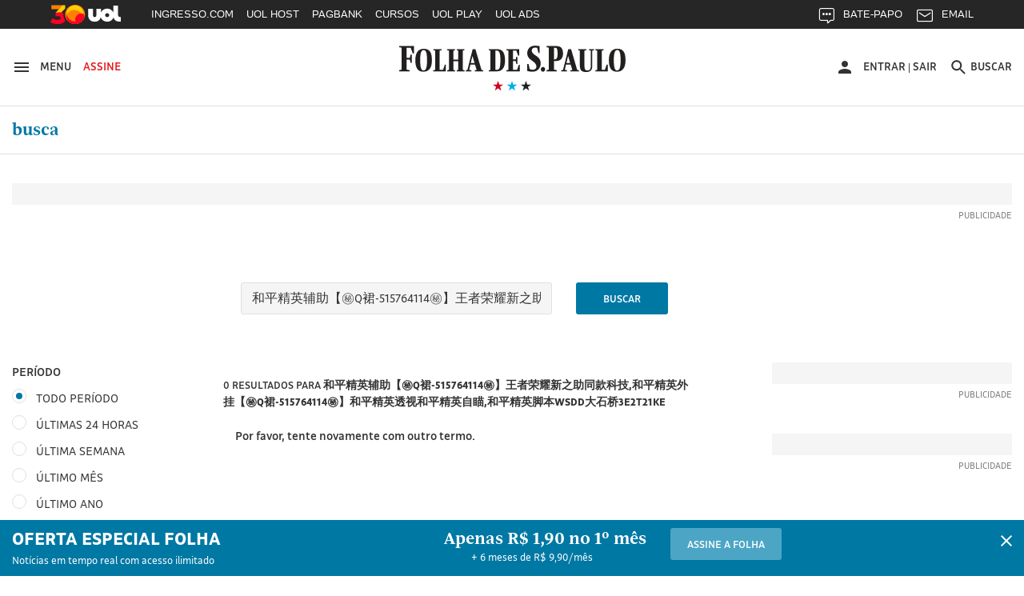

--- FILE ---
content_type: text/html; charset=utf-8
request_url: https://www.google.com/recaptcha/api2/aframe
body_size: 185
content:
<!DOCTYPE HTML><html><head><meta http-equiv="content-type" content="text/html; charset=UTF-8"></head><body><script nonce="ejMtvb4_g9FK6THeBWP5XA">/** Anti-fraud and anti-abuse applications only. See google.com/recaptcha */ try{var clients={'sodar':'https://pagead2.googlesyndication.com/pagead/sodar?'};window.addEventListener("message",function(a){try{if(a.source===window.parent){var b=JSON.parse(a.data);var c=clients[b['id']];if(c){var d=document.createElement('img');d.src=c+b['params']+'&rc='+(localStorage.getItem("rc::a")?sessionStorage.getItem("rc::b"):"");window.document.body.appendChild(d);sessionStorage.setItem("rc::e",parseInt(sessionStorage.getItem("rc::e")||0)+1);localStorage.setItem("rc::h",'1768483487642');}}}catch(b){}});window.parent.postMessage("_grecaptcha_ready", "*");}catch(b){}</script></body></html>

--- FILE ---
content_type: text/css
request_url: https://static.folha.uol.com.br/storybook/css/portal-pages-5c84d0b85e.css
body_size: 24353
content:
.fade-enter-active,.fade-leave-active{transition:opacity .5s}.fade-enter,.fade-leave-to{opacity:0}@-webkit-keyframes fadeinNotification{from{margin-top:-50px;opacity:0}to{margin-top:0;opacity:1}}@keyframes fadeinNotification{from{margin-top:-50px;opacity:0}to{margin-top:0;opacity:1}}@-webkit-keyframes fadeOut{0%{opacity:1}100%{opacity:0}}@keyframes fadeOut{0%{opacity:1}100%{opacity:0}}@-webkit-keyframes fadeinPopup{0%{opacity:0}5%{opacity:.1}10%{opacity:1}90%{opacity:1}95%{opacity:.1}100%{opacity:0}}@keyframes fadeinPopup{0%{opacity:0}5%{opacity:.1}10%{opacity:1}90%{opacity:1}95%{opacity:.1}100%{opacity:0}}@-webkit-keyframes placeholder-loading{from{transform:translateX(-100%)}to{transform:translateX(200%)}}@keyframes placeholder-loading{from{transform:translateX(-100%)}to{transform:translateX(200%)}}.c-filter button,.c-filter__list-item--alphabetic button,button.c-main-headline__action,input[type=button].c-main-headline__action,.c-rotate-columns-blogs .c-rotate-generic__dot,.c-rotate-headlines__dots button,.c-rotate-headlines__pause-control,.c-rotate-headlines__control{background-color:transparent;border:0;box-shadow:none;cursor:pointer;font-family:inherit;padding:0}button.c-filter button::-moz-focus-inner,button.c-filter__list-item--alphabetic button::-moz-focus-inner,buttonbutton.c-main-headline__action::-moz-focus-inner,buttoninput[type=button].c-main-headline__action::-moz-focus-inner,button.c-rotate-columns-blogs .c-rotate-generic__dot::-moz-focus-inner,button.c-rotate-headlines__dots button::-moz-focus-inner,button.c-rotate-headlines__pause-control::-moz-focus-inner,button.c-rotate-headlines__control::-moz-focus-inner,input.c-filter button::-moz-focus-inner,input.c-filter__list-item--alphabetic button::-moz-focus-inner,inputbutton.c-main-headline__action::-moz-focus-inner,inputinput[type=button].c-main-headline__action::-moz-focus-inner,input.c-rotate-columns-blogs .c-rotate-generic__dot::-moz-focus-inner,input.c-rotate-headlines__dots button::-moz-focus-inner,input.c-rotate-headlines__pause-control::-moz-focus-inner,input.c-rotate-headlines__control::-moz-focus-inner{border:0;padding:0}button.c-main-headline__action:hover,input[type=button].c-main-headline__action:hover,.c-main-headline__url:hover,.c-pagination__item:hover,.c-pagination__arrow:hover,.c-rotate-headlines__pause-control:hover,.c-elections-cheat__clear:hover,button.c-main-headline__action:focus,input[type=button].c-main-headline__action:focus,.c-main-headline__url:focus,.c-pagination__item:focus,.c-pagination__arrow:focus,.c-rotate-headlines__pause-control:focus,.c-elections-cheat__clear:focus{cursor:pointer;opacity:.75}.c-main-headline,.c-scoreboard__container,.c-scoreboard--round .c-scoreboard__stage-header,.c-top-author--primary .c-top-author__wrapper,.c-elections-cheat-print__line,.c-elections-cheat__item,.c-elections-vote-counting-list__item{zoom:1}.c-main-headline:after,.c-scoreboard__container:after,.c-scoreboard--round .c-scoreboard__stage-header:after,.c-top-author--primary .c-top-author__wrapper:after,.c-elections-cheat-print__line:after,.c-elections-cheat__item:after,.c-elections-vote-counting-list__item:after,.c-main-headline:before,.c-scoreboard__container:before,.c-scoreboard--round .c-scoreboard__stage-header:before,.c-top-author--primary .c-top-author__wrapper:before,.c-elections-cheat-print__line:before,.c-elections-cheat__item:before,.c-elections-vote-counting-list__item:before{content:' ';display:table}.c-main-headline:after,.c-scoreboard__container:after,.c-scoreboard--round .c-scoreboard__stage-header:after,.c-top-author--primary .c-top-author__wrapper:after,.c-elections-cheat-print__line:after,.c-elections-cheat__item:after,.c-elections-vote-counting-list__item:after{clear:both}.c-news__content a:active,.c-news__content a:focus,.c-news__content a:hover,.c-news__content a:link{text-decoration:inherit}.c-carousel-headline__wrapper > a,.c-carousel-headline__media-wrapper > a,a.c-main-headline__action,.c-main-headline__url,.c-pagination__item a,.c-pagination__arrow a,.c-rotate-headlines__link{color:inherit;text-decoration:inherit}.c-carousel-headline__wrapper > a:active,.c-carousel-headline__media-wrapper > a:active,a.c-main-headline__action:active,.c-main-headline__url:active,.c-pagination__item a:active,.c-pagination__arrow a:active,.c-rotate-headlines__link:active,.c-carousel-headline__wrapper > a:focus,.c-carousel-headline__media-wrapper > a:focus,a.c-main-headline__action:focus,.c-main-headline__url:focus,.c-pagination__item a:focus,.c-pagination__arrow a:focus,.c-rotate-headlines__link:focus,.c-carousel-headline__wrapper > a:hover,.c-carousel-headline__media-wrapper > a:hover,a.c-main-headline__action:hover,.c-main-headline__url:hover,.c-pagination__item a:hover,.c-pagination__arrow a:hover,.c-rotate-headlines__link:hover,.c-carousel-headline__wrapper > a:link,.c-carousel-headline__media-wrapper > a:link,a.c-main-headline__action:link,.c-main-headline__url:link,.c-pagination__item a:link,.c-pagination__arrow a:link,.c-rotate-headlines__link:link,.c-carousel-headline__wrapper > a:visited,.c-carousel-headline__media-wrapper > a:visited,a.c-main-headline__action:visited,.c-main-headline__url:visited,.c-pagination__item a:visited,.c-pagination__arrow a:visited,.c-rotate-headlines__link:visited{color:inherit;text-decoration:inherit}.c-carousel-headline__image{display:block;height:auto;width:100%}.c-weather--loading .c-weather__modal-drop,.c-weather--loading .c-weather__temperature,.c-weather--loading .c-weather__period{height:1px;width:1px;border:0;clip:rect(0 0 0 0);display:none !important;margin:-1px;overflow:hidden;padding:0;position:absolute}.c-autocomplete-list > ul,.c-columns-blogs-section__list,.c-filter__list,ul.c-legend-list,.c-legend-list > ul,.c-pagination__list,.c-roads__list,.c-roads-posts__list,.c-scoreboard__list,.c-weather__cities,.c-elections-assets-timeline__list,.c-elections-cheat__scrollbar ul,.c-elections-profile-questions__list,.c-elections-promises-list,.c-elections-promises__candidate-list,.c-elections-promises__theme-list,.c-elections-results-by-state,.c-elections-results__list,.c-elections-results__list ul,.c-elections-round-nav > ul,.c-elections-vote-counting-bar__list,.c-elections-vote-counting-list{list-style:none;padding-left:0;margin:0}.c-pagination__list > li{display:inline-block}.c-assinaturas-card__button{margin-left:auto;margin-right:auto}.c-autocomplete-list > ul > li > a,.c-elections-cheat__field input{overflow:hidden;text-overflow:ellipsis;white-space:nowrap}.qs-datepicker-container{background:#fff;border:1px solid #0078a4;border-radius:3px;box-shadow:0 22.400000000000002px 22.400000000000002px -16.8px rgba(0,0,0,0.3);color:#333;display:flex;flex-direction:column;font-size:1rem;margin-left:-9%;overflow:hidden;position:absolute;-webkit-user-select:none;-moz-user-select:none;-ms-user-select:none;user-select:none;width:280px;z-index:9001}@media (max-width:768px){.qs-datepicker-container{left:0 !important;margin-left:0 !important;width:100%}}.qs-datepicker-container *{box-sizing:border-box}.qs-centered{position:fixed;top:50%;left:50%;transform:translate(-50%,-50%)}.qs-hidden{display:none}.qs-overlay{background:rgba(51,51,51,0.85);color:#fff;display:flex;flex-direction:column;height:100%;left:0;opacity:1;padding:.5em;position:absolute;top:0;transition:opacity .3s;width:100%;z-index:1}.qs-overlay.qs-hidden{opacity:0;z-index:-1}.qs-overlay .qs-overlay-year{background:transparent;border:none;border-bottom:1px solid #fff;border-radius:0;color:#fff;display:block;font-family:inherit;font-size:14px;margin:0 auto;padding:.25em 0;text-align:center;width:80%}.qs-overlay .qs-overlay-year::-webkit-inner-spin-button{-webkit-appearance:none}.qs-overlay .qs-close{cursor:pointer;padding:.5em;position:absolute;right:0;top:0}.qs-overlay .qs-submit{border:1px solid #fff;border-radius:3px;color:#fff;cursor:pointer;font-size:14px;font-weight:500;margin:0 auto auto;padding:6px 16px 5px;text-transform:uppercase}.qs-overlay .qs-submit.qs-disabled{opacity:.25;cursor:not-allowed}.qs-overlay .qs-overlay-month-container{display:flex;flex-grow:1;flex-wrap:wrap}.qs-overlay .qs-overlay-month{align-items:center;cursor:pointer;display:flex;justify-content:center;opacity:.5;transition:opacity .3s/2;width:calc(100% / 3)}.qs-overlay .qs-overlay-month.active,.qs-overlay .qs-overlay-month:hover{opacity:1}.qs-controls{align-items:center;background-color:#0078a4;color:#fff;display:flex;filter:blur(0);flex-grow:1;flex-shrink:0;font-size:16px;font-weight:500;justify-content:space-between;text-transform:uppercase;transition:filter .3s;width:100%;padding:8px 0}.qs-controls.qs-blur{filter:blur(5px)}.qs-arrow{height:25px;width:25px;position:relative;cursor:pointer;border-radius:3px;transition:background .15s}.qs-arrow:hover{background:rgba(0,0,0,0.1)}.qs-arrow:hover.qs-left:after{border-right-color:#fff}.qs-arrow:hover.qs-right:after{border-left-color:#fff}.qs-arrow:after{content:'';border:7px solid transparent;position:absolute;top:50%;transition:border .2s}.qs-arrow.qs-left:after{border-right-color:#fff;right:50%;transform:translate(25%,-50%)}.qs-arrow.qs-right:after{border-left-color:#fff;left:50%;transform:translate(-25%,-50%)}.qs-month-year{transition:border .2s;border-bottom:1px solid transparent;cursor:pointer}.qs-month-year:focus,.qs-month-year:active:focus{outline:none}.qs-month{padding-right:.5ex}.qs-year{padding-left:.5ex}.qs-squares{display:flex;flex-wrap:wrap;padding:5px 0;filter:blur(0);transition:filter .3s}.qs-squares.qs-blur{filter:blur(5px)}.qs-square{align-items:center;cursor:pointer;display:flex;height:40px;justify-content:center;transition:background .1s;width:calc(100% / 7);border-radius:3px}.qs-square:not(.qs-empty):not(.qs-disabled):not(.qs-day):not(.qs-active):hover{background:#e0e0e0}.qs-current{text-decoration:underline}.qs-active,.qs-range-start,.qs-range-end{border:solid 1px #0078a4;color:#0078a4}.qs-range-start:not(.qs-range-6){border-top-right-radius:0;border-bottom-right-radius:0}.qs-range-middle{background:#b5dce9}.qs-range-middle:not(.qs-range-0):not(.qs-range-6){border-radius:0}.qs-range-middle.qs-range-0{border-top-right-radius:0;border-bottom-right-radius:0}.qs-range-middle.qs-range-6{border-top-left-radius:0;border-bottom-left-radius:0}.qs-range-end:not(.qs-range-0){border-top-left-radius:0;border-bottom-left-radius:0}.qs-disabled,.qs-outside-current-month{opacity:.3}.qs-disabled{cursor:not-allowed}.qs-empty{cursor:default}.qs-day{cursor:default;font-size:14px;text-transform:uppercase;padding:8px}.qs-num{font-weight:500;padding:5px}.qs-event{position:relative}.qs-event:after{background-color:#0078a4;border-radius:50%;bottom:0;content:'';height:8.4px;position:absolute;right:0;width:8.4px}.t-dark .qs-datepicker-container{background:#333;border-color:#4ca5c5;color:#fff}.t-dark .qs-event:after{background-color:#4ca5c5}.t-dark .qs-active,.t-dark .qs-range-start,.t-dark .qs-range-end{border:solid 1px #4ca5c5;color:#4ca5c5}.t-dark .qs-square:not(.qs-empty):not(.qs-disabled):not(.qs-day):not(.qs-active):hover{background:$js-datepicker-dark-color-square-disabled}.t-dark .qs-overlay{background:rgba(255,255,255,0.85);color:#333}.t-dark .qs-overlay-year{border-color:#333;color:#333}.t-dark .qs-submit{border-color:#333;color:#333}.c-autocomplete-list > ul{background-color:#f0f0f0;border-color:#e0e0e0;border-width:1px;margin-top:0.111em;max-height:15em;padding:0.277rem 0rem;width:100%;position:absolute;border-radius:3px;border-style:solid;overflow-y:auto;z-index:50}.c-autocomplete-list > ul > li{font-size:0.888rem;line-height:1.25}.c-autocomplete-list > ul > li > a{color:#333;cursor:pointer;display:block;padding:0.333rem 0.833rem}.c-autocomplete-list > ul > li > a:hover,.c-autocomplete-list > ul > li > a:active,.c-autocomplete-list > ul > li > a:focus{color:#0078a4}.c-autocomplete-list > ul > li.is-active > a{color:#0078a4;cursor:default}.c-autocomplete-list > ul > li.is-active > a:hover,.c-autocomplete-list > ul > li.is-active > a:active,.c-autocomplete-list > ul > li.is-active > a:focus{opacity:1}.c-autocomplete-list--with-section > ul > li > a{padding-right:6.111rem}.c-autocomplete-list--with-section .c-autocomplete-list__section{color:#757575;font-size:0.777rem;line-height:1rem;position:absolute;right:0.833rem}.c-autocomplete-list--white > ul{background-color:#fff}.t-dark .c-autocomplete-list > ul{background-color:#434343;border-color:#757575}.t-dark .c-autocomplete-list > ul > li > a{color:#fff}.t-dark .c-autocomplete-list > ul > li > a:hover,.t-dark .c-autocomplete-list > ul > li > a:active,.t-dark .c-autocomplete-list > ul > li > a:focus{color:#4ca5c5}.t-dark .c-autocomplete-list > ul > li.is-active > a{color:#4ca5c5}.t-dark .c-autocomplete-list--with-section .c-autocomplete-list__section{color:#bdbdbd}.c-airports{display:inline-block;margin-bottom:50px;width:100%}.c-airports h5{font-family:'FolhaGrafico',Georgia,serif;font-size:20px;font-weight:bold;margin-bottom:30px}.c-airports p{border-bottom:1px solid #e0e0e0;font-family:'FolhaGrafico',Georgia,serif;font-size:16px;font-weight:500;margin-bottom:40px;padding-bottom:40px}.c-airports span{margin-right:10px}.c-airports .col strong{margin:10px 0 21px;font-family:'FolhaGrafico',Georgia,serif;font-size:16px;font-weight:500}.c-airports .col span{margin-bottom:10px;font-family:'FolhaGrafico',Georgia,serif;font-size:16px;font-weight:500}.c-airports .col strong,.c-airports .col span{display:block}.c-banner{display:block;margin:0 auto  1.944rem;max-width:16.666em}.c-banner__image{width:100%}.c-box{border:solid 1px #e0e0e0;border-radius:3px;margin-bottom:1.944rem;padding:0.833rem 0.555rem 1.111rem}.t-dark .c-box{border-color:#757575}.c-box-link{border:solid  0.055em #e0e0e0;border-radius:3px;margin:0em auto  2.222em auto;padding:1.111em  0.555em;text-align:center}.c-box-link > h3{color:#0078a4;font-size:tp-em(14px);font-weight:bold;line-height:1.57}.c-box-link__text,.c-box-link__link{font-size:0.888em}.c-box-link__text{color:#757575;font-family:'FolhaGrafico',Georgia,serif}.c-box-link__box--image{width:100%}.c-box-link__box--button{margin-top:0.555em;width:100%}.c-box-link__link{color:#333;font-weight:500;line-height:1.38}.c-heading + .c-box-link__link{margin-top:1.111em;margin-bottom:0;display:block}.c-box-link--light{background-color:#f5f5f5}.c-box-link--light > h3{color:#333}.c-box-link--light .c-box-link__box--button{background-color:#333}.t-dark .c-box-link__text{color:#fff}.t-dark .c-box-link__link{color:#fff}.t-dark .c-box-link--light .c-box-link__text{color:#333}.t-dark .c-box-link--light .c-box-link__link{color:#333}.c-carousel-headline__head,.c-carousel-headline__controls{display:flex;justify-content:space-between}.c-carousel-headline__head{flex-direction:column;margin-bottom:1.666em}@media (min-width:480px){.c-carousel-headline__head{flex-direction:row}}.c-carousel-headline__controls{min-width:13.333em}.c-carousel-headline__control{padding:0}.c-carousel-headline__control:first-child{margin-right:0.833em}.c-carousel-headline__control .icon{height:40px;width:40px}.c-carousel-headline__control .icon:last-child{margin:0}.c-carousel-headline__title{color:#0078a4;font-family:'FolhaTexto',Georgia,serif;font-size:1.222em;font-weight:bold;line-height:1.36;margin:0 0  1.111em 0}@media (min-width:480px){.c-carousel-headline__title{margin:auto  0.555em auto 0}}.c-carousel-headline__wrapper,.c-carousel-headline__media-wrapper{position:relative;text-align:center}.c-carousel-headline__wrapper > a,.c-carousel-headline__media-wrapper > a{display:block}.c-carousel-headline__wrapper > a:hover,.c-carousel-headline__media-wrapper > a:hover,.c-carousel-headline__wrapper > a:focus,.c-carousel-headline__media-wrapper > a:focus{opacity:.9}@media (min-width:480px){.c-carousel-headline__wrapper,.c-carousel-headline__media-wrapper{padding:0em 0.388em}}@media (min-width:1024px){.c-carousel-headline__wrapper,.c-carousel-headline__media-wrapper{padding:0em 0.555em}}.c-carousel-headline__standfirst,.c-carousel-headline__kicker,.c-carousel-headline__total-page{line-height:1.43}.c-carousel-headline__standfirst{color:#333;font-size:0.777em;font-weight:500}.c-carousel-headline__standfirst--secondary{font-size:1rem;font-weight:700;font-family:'FolhaII',Georgia,serif;line-height:1.33}.c-carousel-headline__kicker{margin-bottom:0;margin-top:0.111em;vertical-align:text-top}.c-carousel-headline__foot{text-align:center}.c-carousel-headline__total-page{color:#959595;font-size:0.777em;font-weight:500}.t-soft .c-carousel-headline__title{color:#333}.t-dark .c-carousel-headline__standfirst{color:#fff}.t-dark .c-carousel-headline__title{color:#fff}.c-channel{font-size:1rem;padding-top:2.222rem;position:relative}.c-channel + .c-channel{margin-top:2.222rem}.c-channel + .c-channel:before{background-color:#e0e0e0;content:'';height:1px;left:-10px;position:absolute;top:0;width:calc(100% + 20px)}@media (min-width:480px){.c-channel + .c-channel:before{left:-15px;width:calc(100% + 30px)}}@media (min-width:768px){.c-channel + .c-channel:before{left:0;width:100%}}.c-channel__top{color:#757575;font-size:0.777em;font-weight:500;text-transform:uppercase;position:absolute;right:0;top:42px}.c-channel__title{color:#333;font-size:1.111em;font-weight:700;line-height:1.3;text-transform:uppercase;margin-bottom:2em}.c-channel__title a{color:inherit}.c-channel__title svg{height:20px;width:20px;margin-top:-4px}.c-channel__headline{color:#333;font-family:'FolhaII',Georgia,serif;font-size:1.333em;font-weight:600;line-height:1.17;margin-bottom:1.25em}.c-channel__headline:last-child{margin-bottom:0}.c-channel__headline a{color:inherit}.c-channel__head{font-weight:500;line-height:1.43;text-transform:uppercase;display:inline-block;margin-bottom:0.357em}.c-channel__sub{margin-bottom:1.944rem}.c-channel__sub .c-channel__title{color:#0078a4;font-family:'FolhaTexto',Georgia,serif;font-size:1.222em;line-height:1.27;text-transform:lowercase;margin-bottom:0.909em}.t-dark .c-channel__headline{color:#fff}.t-dark .c-channel__headline a{color:inherit}.c-columns-blogs__search{margin-bottom:1.666em}@media (min-width:1024px){.c-columns-blogs__search{margin-bottom:2.222em;margin-top:4.277em}}.c-columns-blogs__follow-legend{font-size:14px;line-height:20px;margin-bottom:40px}.c-columns-blogs__follow-legend .follow-legend-text span{display:block}.c-columns-blogs__follow-legend .follow-legend-icon{display:block;margin-bottom:14px}.c-columns-blogs__follow-legend .follow-legend-icon small{color:#757575;font-size:14px;margin-left:10px}.c-columns-blogs-section{margin-bottom:0.277rem}@media (min-width:1024px){.c-columns-blogs-section{margin-bottom:1.111rem}}.c-columns-blogs-section__list{display:flex;margin:0 auto;min-height:6.111rem}.c-columns-blogs-section__item{flex-shrink:0;min-height:6.111rem;padding-bottom:0.833rem;padding-right:1.388rem;position:relative;width:14.333rem}.c-columns-blogs-section__item-photo{height:2.777rem;width:2.777rem;margin-right:0.444rem;flex-shrink:0}.c-columns-blogs-section__item-title{font-family:'FolhaTexto',Georgia,serif;font-size:1rem;font-weight:700;line-height:1.333rem;margin-bottom:0}.c-columns-blogs-section__item-description{font-family:'FolhaTexto',Georgia,serif;font-size:1rem;font-style:italic;font-weight:300;line-height:1.333rem;margin-bottom:0}.c-columns-blogs-section__item-head{display:flex;align-items:center;margin-bottom:8px}.c-content-scroller{overflow-x:hidden;overflow-y:hidden;position:relative}.c-content-scroller__btn{height:1.444rem;width:1.444rem;align-items:center;background-color:#e0e0e0;border-radius:100%;bottom:0;color:#333;display:flex;justify-content:center;opacity:0;pointer-events:none;position:absolute;top:50%;transform:translateY(-50%);transition:opacity .1s ease;z-index:1}.c-content-scroller__btn--next{right:0}.c-content-scroller__btn--prev{left:0}.c-content-scroller__btn.is-active{opacity:1;pointer-events:auto}.c-content-scroller__btn.is-active:hover{opacity:.75}.c-content-scroller__item{scroll-snap-align:center}@media (min-width:768px){.c-content-scroller__item{scroll-snap-align:none}}.c-content-scroller__wrap{overflow-x:auto;-ms-overflow-style:none;-ms-scroll-chaining:none;overscroll-behavior:none;-ms-scroll-snap-type:x mandatory;scroll-snap-type:x mandatory;scrollbar-width:none}@media (min-width:768px){.c-content-scroller__wrap{scroll-padding-left:1.722rem}}.c-content-scroller__wrap::-webkit-scrollbar{display:none}.c-content-scroller--horizontal{overflow-x:auto}.c-content-scroller--no-scrollbar{-ms-overflow-style:none;scrollbar-width:none}.c-content-scroller--no-scrollbar::-webkit-scrollbar{display:none}.c-datepicker{text-transform:uppercase;margin-top:10px}.c-datepicker table{text-align:center;display:table;margin:0;border-collapse:separate}.c-datepicker table td{border-bottom:none}.c-datepicker thead{background-color:transparent}.c-datepicker thead th{text-align:center;padding:0}.c-datepicker .datepicker-switch{background-color:#0078a4;color:#fff;padding-bottom:10px;padding-top:10px;cursor:default}.c-datepicker .dow{background-color:#fff;font-size:14px;font-weight:400;padding-top:15px}.c-datepicker .next,.c-datepicker .prev{background-color:#0078a4;color:#fff;font-size:24px;cursor:pointer}.c-datepicker .new,.c-datepicker .old{color:#757575}.c-datepicker .active.day{color:#0078a4;border:solid 1px #0078a4}.c-datepicker .day:hover{color:#0078a4}.c-datepicker .datepicker-days tbody td{font-weight:500;border-bottom:none;width:43px;height:43px;border-radius:3px;cursor:pointer}.c-datepicker .datepicker-days tbody .old{height:0;visibility:hidden}.c-datepicker .datepicker-days tbody .new{display:none}.c-datepicker .datepicker-days tbody td.zero::before{content:"0"}.c-datepicker .datepicker-days tbody .disabled{color:#e0e0e0;cursor:default}.c-datepicker .datepicker-days tbody .today{background-color:#e0e0e0}.t-dark .datepicker{background-color:#333;border:1px solid #4ca5c5}.t-dark .datepicker .prev,.t-dark .datepicker .datepicker-switch,.t-dark .datepicker .next{background-color:#4ca5c5}.t-dark .datepicker .dow{background-color:#333;color:#fff}.t-dark .datepicker .today{color:#4ca5c5}.c-death-advertising{padding-bottom:2.222222222222222em;padding-top:2.222222222222222em}.c-death-advertising__content{text-align:center}@media (max-width:767px){.c-death-advertising__content:first-child{margin-bottom:2.222222222222222em}}.c-death-advertising__description{font-size:1.111111111111111em;font-weight:500;line-height:1.2}.c-death-advertising__button{font-weight:500;text-transform:uppercase}.c-news__death-listing,.c-news__mass-listing{margin-bottom:1.944rem;clear:both}.c-news__death-listing__name,.c-news__mass-listing__name{margin-bottom:0.555rem}.c-news__death-listing__picture,.c-news__mass-listing__picture{display:block;float:left;width:6.666rem;height:6.666rem;background-color:#f5f5f5;margin:0.111rem  1.111rem 0 0}.c-news__death-listing__picture img,.c-news__mass-listing__picture img{width:100%;height:100%;-o-object-fit:contain;object-fit:contain}.c-news__death-highlight{background-clip:padding-box;border:solid 11.3px transparent;margin-bottom:1.666rem;position:relative}.c-news__death-highlight__inner > .c-news__death-listing:last-child{margin-bottom:0}.c-news__death-highlight .c-news__mass-date-group:last-child .c-news__death-listing:last-child{margin-bottom:0}.c-news__death-not-found-info{font-size:0.888rem}.c-news__death-highlight:before{content:'';height:calc(100% + 22.6px);left:0;margin:-11.3px;position:absolute;top:0;width:calc(100% + 22.6px);background:repeating-linear-gradient(45deg,#ddd,#ddd .71px,transparent .1px,transparent 5px)}.c-news__death-highlight__inner{background-color:#fff;padding:1.111rem  1.111rem  1.166rem;position:relative;z-index:1}.c-block-death-advertising{margin:0 0  1.888rem;padding:1.194rem  1.111rem;text-align:center}.c-block-death-advertising__text{font-size:0.888rem;font-weight:500;line-height:1.38;margin-bottom:1.111rem;margin-top:0}.c-button-group-death .c-button{margin-bottom:1.111rem}.c-button--vertical-spacing{margin:1.111rem 0  1.555rem}.c-search-term{font-weight:700;text-decoration:underline}.c-death__info{font-family:'FolhaGrafico',Georgia,serif}.c-death__info__semibold{font-weight:500}.c-death__info__semibold--uppercase{text-transform:uppercase}.c-search--death__wrapper-mobile{margin-bottom:30px;margin-top:10px}.c-search--death .c-form__default--action button{opacity:0}.c-search--death .c-form__default--action:hover button{opacity:1}.c-button--search-death{margin-top:1.611rem}.c-news__death-results{font-family:'FolhaGrafico',Georgia,serif;font-size:0.888rem;margin-bottom:1.666rem}.t-dark .c-news__death-highlight__inner{background-color:#333}.c-news__mass-day{font-family:'FolhaGrafico',Georgia,serif;font-size:1.111rem;font-weight:bold;line-height:1.5;margin-bottom:1.111rem;text-transform:uppercase}.c-news__mass-listing{font-size:1.111rem;margin-bottom:2rem}.c-news__mass-date-group:not(:last-child){border-bottom:1px solid #e0e0e0;margin-bottom:1.888rem}.c-death-not-found{font-family:'FolhaGrafico',Georgia,serif;font-size:0.888rem}.c-button--clean-filters{font-size:14px;font-weight:500;margin-top:2.555rem;width:100%}@media (min-width:1024px){.c-button--clean-filters{width:10.055rem}}.c-form__info-top{margin:0.944rem 0  1.555rem;font-size:0.777rem;line-height:1.43;color:#757575}.c-section-title.c-section-title--other-notes{color:#0078a4}.c-edition-cover{font-size:1rem}.c-edition-cover__box{margin-bottom:1.111em;margin-top:1.111em;width:100%}.c-edition-cover__box ul{width:100%}.c-edition-cover__box ul li{width:50%}.c-edition-cover__box ul li > a{text-align:center;width:100%}.c-edition-cover__fullscreen{float:right}.c-edition-cover__header{margin:1.111em 0}.c-edition-cover__title{display:inline-block;font-size:1em;margin-bottom:0}.c-edition-cover__photo{min-height:12.888rem}@media (min-width:1024px){.c-edition-cover__photo{min-height:18.777rem}}.c-editorials-list{margin-bottom:2.222em}.c-editorials-list__subtitle{font-family:'FolhaGrafico',Georgia,serif;font-size:1.111em;font-weight:bold;margin-bottom:0;text-transform:uppercase}.c-editorials-list__address-equilibrio{font-family:'FolhaGrafico',Georgia,serif;font-size:0.888em;font-weight:500;line-height:0.888em;margin-top:1.388em}.c-editorials-list__box-editorias{margin-bottom:1.111em;width:16.666em}.c-editorials-list__title-editorias{font-family:'FolhaGrafico',Georgia,serif;font-size:0.777em;font-weight:bold;margin-bottom:0.555em;text-transform:uppercase}.c-editorials-list__phone{font-family:'FolhaGrafico',Georgia,serif;font-size:0.888em;font-weight:500;line-height:0.888em;margin-bottom:0}.c-editorials-list__link{display:block;margin-top:0.555em;margin-bottom:0.555em}.c-editorials-list__link svg{width:0.777em}.c-editorials-list__address{font-family:'FolhaGrafico',Georgia,serif;font-size:0.888em;font-weight:500;line-height:0.888em;margin-bottom:0;margin-top:0.333em}.c-editorials-list__link-mail{color:#333}.c-error{display:flex;flex-direction:column;font-size:1rem;text-align:center}.c-error__title{font-family:'FolhaII',Georgia,serif;font-size:1.777em;font-weight:600;line-height:1.1;margin-bottom:15px}@media (min-width:1024px){.c-error__title{font-size:2.222em}}.c-error__description{margin-bottom:2.222em}.c-fale-com-folha__text-block{position:relative}.c-fale-com-folha__text-block--link-top{color:#757575;font-size:0.777em;font-weight:500;text-transform:uppercase;bottom:0.777em;position:absolute;right:0}.c-fale-com-folha__menu-title{font-size:0.888em;text-transform:uppercase;margin-bottom:0.888em;margin-top:0.333em}.c-fale-com-folha__main-title{font-family:'FolhaII',Georgia,serif;font-size:1.666em}@media (min-width:768px){.c-fale-com-folha__main-title{font-size:3.111em}}.c-fale-com-folha__icon-menu{position:relative;top:0.111em;margin-right:0.333em}.c-fale-com-folha__main-text{font-family:'FolhaTexto',Georgia,serif;font-size:1em}@media (min-width:768px){.c-fale-com-folha__main-text{font-size:1.111em}}.c-fale-com-folha__link-mail{color:#333}.c-fale-com-folha__address{font-family:'FolhaGrafico',Georgia,serif;font-size:0.888em;font-weight:500;line-height:1.8em}.c-fale-com-folha__contact-phone{font-family:'FolhaGrafico',Georgia,serif;font-size:0.888em;font-weight:500;line-height:1.38em}.c-fale-com-folha__subtitle{font-family:'FolhaGrafico',Georgia,serif;font-size:1.111em;font-weight:bold;text-transform:uppercase}.c-fale-com-folha__button{margin-bottom:1.666em}.c-fale-com-folha__whatsapp svg{width:1.111em}.c-fale-com-folha__twitter svg{width:0.888em}.c-faq .c-list-menu__item--text{font-family:'FolhaTexto',Georgia,serif;font-size:1.111em;line-height:1.666em}@media (min-width:768px){.c-faq .c-list-menu__item--text{line-height:1.666em}}.c-faq .c-list-menu__toggle{line-height:1.444em}@media (min-width:768px){.c-faq .c-list-menu__toggle{line-height:1.666em}}.c-filter{color:#333;font-family:inherit;font-size:16px;font-weight:500;text-transform:uppercase;margin-bottom:1.666em}.c-filter button{text-transform:uppercase;cursor:pointer}.c-filter__panel{border-bottom:0.055em solid #e0e0e0;padding-bottom:0.888em;position:relative}.c-filter__panel > a:visited{color:#333}.c-filter__panel .icon--filter{margin-right:0.277em}.c-filter__close-link{position:absolute;right:0}.c-filter__close-link .icon--close{height:.777777778em;width:.777777778em}.c-filter__label{color:#0078a4;position:absolute;right:0}.c-filter__list{border-bottom:0.055em solid #e0e0e0;overflow:hidden;padding-bottom:0.888em}.c-filter__list--no-border{border-bottom:0;padding-bottom:0}.c-filter__list-item{display:block;float:left;margin-right:1.666em;margin-top:0.888em}.c-filter__list-item > a:visited{color:#333}.c-filter__list-item.is-disabled a,.c-filter__list-item.is-disabled button{color:#bdbdbd;cursor:auto}.c-filter__list-item.is-active a,.c-filter__list-item.is-active button{color:#0078a4}.c-filter__list-item--alphabetic{color:#757575;text-align:center;margin-right:1.444em;width:1.666em}.c-filter__list-item--alphabetic button{color:inherit;font-family:'FolhaGrafico',Georgia,serif;font-weight:inherit;cursor:pointer}.c-filter__list-item--alphabetic button:hover{opacity:.75}.c-filter__link-tag{font-family:'PT Sans Narrow','Helvetica','Arial','sans-serif';font-weight:700}.t-soft .c-filter{color:#333}.t-soft .c-filter__label{color:#0078a4;position:absolute;right:0}.t-soft .c-filter__list-item.is-active a,.t-soft .c-filter__list-item.is-active button{color:#0078a4}.t-dark .c-filter{color:#fff}.t-dark .c-filter__label{color:#4ca5c5;position:absolute;right:0}.t-dark .c-filter__list-item.is-active a,.t-dark .c-filter__list-item.is-active button{color:#4ca5c5}.t-dark .c-filter__list-item--alphabetic{color:#fff}.c-fullscreen{background-color:#fff;height:100%;left:50%;margin:0 auto;overflow-y:auto;padding:0.277em;position:fixed;top:50%;visibility:hidden;width:100%;transform:translateX(-50%) translateY(-50%);z-index:1550}@media (min-width:768px){.c-fullscreen{padding:1.666em}}.c-fullscreen__btn-close{cursor:pointer;float:right}.c-fullscreen__btn-close > .icon{height:1.111em;width:1.111em}.c-fullscreen__content{margin:0 auto;max-width:75em;opacity:0;transition:all .2s}.c-fullscreen__content img{width:100%}.c-fullscreen.is-open{visibility:visible}.c-fullscreen.is-open .c-fullscreen__content{opacity:1}.c-fullscreen__title{color:#333;display:inline-block;font-size:1em;text-transform:uppercase}.t-dark .c-fullscreen{background-color:#333}.t-dark .c-fullscreen__title{color:#fff}.c-funeral-service{margin-bottom:1.944rem}.c-funeral-service__content{font-size:.8888888888888888em;line-height:1.3;margin-top:.75em}.c-funeral-service__highlight{display:block;font-weight:500;margin-bottom:.375em}.c-gallery-topics__stage{display:inline-block}@media (min-width:1024px){.c-gallery-topics__stage{display:flex}}@media (min-width:1024px){.c-gallery-topics__stage--three{margin:0 -15px}}.c-gallery-topics__head{display:flex;flex-direction:column;margin-left:15px}@media (min-width:1024px){.c-gallery-topics__head{flex-direction:row;margin-left:0}}.c-gallery-topics__title{margin-left:20px}@media (min-width:1024px){.c-gallery-topics__title{margin:0 0 20px 20px}}.t-dark .c-gallery-topics__standfirst{color:#fff}.t-dark .c-gallery-topics__media-wrapper{background-color:#757575}.c-highlight{font-size:1rem;position:relative;margin-bottom:1.111rem}@media (min-width:1024px){.c-highlight{margin-bottom:1.666rem}}.c-highlight__link:hover{opacity:.75}.c-highlight__link:before{background:rgba(51,51,51,0.4);bottom:0;content:'';display:block;left:0;position:absolute;right:0;top:0;z-index:1}.c-highlight__title{color:#fff;font-family:'FolhaTexto',Georgia,serif;font-size:1.333em;font-weight:700;line-height:1.25;text-align:center;bottom:0;left:0;margin-bottom:0.416em;position:absolute;width:100%;z-index:2}@media (min-width:1024px){.c-highlight__title{font-size:1.555em;line-height:1.14;margin-bottom:0.535em}}.c-highlight__standfirst{color:#fff;font-size:0.888em;line-height:1.38;text-align:center}.c-highlight__wrapper{bottom:0;padding:0em 0.555em;position:absolute;width:100%;z-index:2}.c-highlight__title{position:initial}.c-highlight--small .c-highlight__title{font-size:1.111em}@media (min-width:1024px){.c-highlight--small .c-highlight__title{font-size:1.333em}}.c-highlight--heavy-gradient .c-highlight__link:before{background-color:transparent;background-image:linear-gradient(to bottom,transparent 50%,rgba(0,0,0,0.5))}.c-horoscope{border-radius:3px;border:solid  0.055em #e0e0e0;display:block;height:auto;padding:0.833em  1.111em;margin-bottom:1.944rem;text-align:center;width:100%}@media (min-width:1024px){.c-horoscope__content text-align left{margin-top:0 !important;width:16.666em !important}}.c-horoscope__icon{font-style:normal}.c-horoscope__icon .icon{float:left;height:2.222em;margin-right:0.833em;vertical-align:middle;width:2.222em}.c-horoscope__icon--selected{display:block;height:2.222em;margin:0 auto;width:2.222em}.c-horoscope__item{cursor:pointer;display:inline-block;margin-bottom:$horoscope-margin-top-item;text-align:center;width:49%}.c-horoscope__list{padding:0;margin:0}.c-horoscope__option{font-family:'FolhaGrafico',Georgia,serif;font-size:0.777em;font-weight:100;line-height:1.25;margin-bottom:0.277em;text-transform:uppercase}.c-horoscope__select{cursor:pointer;font-family:'FolhaGrafico',Georgia,serif;font-size:0.888em;font-weight:500;height:1.375em;line-height:1.38;margin-bottom:0.444em}.c-horoscope__text{display:block;font-family:'FolhaGrafico',Georgia,serif;font-size:0.777em;line-height:1.43;margin-bottom:0;overflow:hidden;text-overflow:ellipsis;vertical-align:middle;-webkit-line-clamp:2;-webkit-box-orient:vertical}.c-horoscope__title{color:#0078a4;font-family:'FolhaGrafico',Georgia,serif;font-size:0.888em;font-weight:500;line-height:1.38;margin-bottom:0.444em;text-transform:uppercase}.c-horoscope__wrapper{height:3.222em;padding-bottom:0.277em;text-align:left;width:100%}.c-horoscope__advertising{border-top:solid  0.055em #e0e0e0;margin:0.555em 0 0}.c-horoscope__advertising .c-advertising{margin:1.111em 0 0;position:relative}.c-horoscope__advertising .c-advertising:before{color:#757575;content:'Patrocínio';font-family:'FolhaGrafico',Georgia,serif;font-size:0.666em;text-transform:uppercase;left:0;position:absolute;top:0.388em}.c-horoscope__advertising .c-advertising > div{margin-left:4.166em}.c-horoscope__advertising .c-advertising > div:after{display:none}.t-dark .c-horoscope__icon > svg > path,.t-dark .c-horoscope__icon > svg > g,.t-dark .c-horoscope__item > svg > path,.t-dark .c-horoscope__item > svg > g{fill:#fff}ul.c-legend-list,.c-legend-list > ul{font-size:1rem;margin-bottom:1.944rem}.c-legend-list__description{font-size:0.777rem;margin-bottom:0.666rem}.c-legend-list__item{margin-bottom:0.777rem;line-height:1;display:flex;align-items:center}@media (min-width:1024px){.c-legend-list__item{margin-bottom:1.222rem}}.c-legend-list__item:last-child{margin-bottom:0}.c-legend-list__item--smaller-spacing{margin-bottom:0.833rem}@media (min-width:1024px){.c-legend-list__item--smaller-spacing{margin-bottom:0.833rem}}.c-legend-list__item .icon{height:18px;width:18px}.c-legend-list__text{color:#757575;font-size:0.777rem;margin-left:0.555rem;text-transform:uppercase}.c-legend-list__text--secondary{text-transform:initial}.c-legend-list--horizontal{display:flex}.c-legend-list--horizontal .c-legend-list__item{margin-bottom:0;margin-right:2.222rem}.c-legend-list--horizontal .c-legend-list__item:last-child{margin-right:0}.t-dark .c-legend-list{color:#bdbdbd}.c-lottery__game{display:inline-block;border-bottom:1px solid #e0e0e0;margin-bottom:2.222em;padding-bottom:2.222em}.c-lottery__icon{float:left}.c-lottery__icon svg{height:1.444em;width:1.444em}@media (min-width:768px){.c-lottery__icon svg{height:2.222em;width:2.222em}}.c-lottery__icon-subtitle{font-family:'FolhaGrafico',Georgia,serif;font-weight:700;margin-bottom:0.277em;padding-left:1.944em;padding-top:0.222em}@media (min-width:768px){.c-lottery__icon-subtitle{padding-bottom:0.555em;padding-left:3.055em;padding-top:0.555em}}.c-lottery__icon-description{color:#757575;display:inline-block;font-family:'FolhaGrafico',Georgia,serif;font-size:0.888em;font-weight:normal;margin-left:0;padding-left:0}@media (min-width:768px){.c-lottery__icon-description{padding-left:54px}}.c-lottery__icon-description p{margin-bottom:0}.c-lottery__accumulated-subtitle{color:#757575;font-size:0.888em;font-weight:500}.c-lottery__accumulated-price{color:#757575;font-size:0.888em;font-weight:500}.c-lottery__accumulated-price small{display:block;font-size:80%}.c-lottery__concurso-subtitle{font-weight:500;margin-top:1.666em;margin-bottom:0}.c-lottery__numbers-five{font-family:'FolhaGrafico',Georgia,serif;font-weight:500;padding-left:0}.c-lottery__numbers-five li{display:inline-block;font-size:26px;line-height:2.5;text-align:center;width:17%}@media (min-width:768px){.c-lottery__numbers-five li{font-size:1.888em;width:17%}}.c-lottery__numbers-six{font-family:'FolhaGrafico',Georgia,serif;font-weight:500;padding-left:0}.c-lottery__numbers-six li{display:inline-block;font-size:26px;line-height:2.5;text-align:center;width:25%}@media (min-width:768px){.c-lottery__numbers-six li{font-size:34px;width:14%}}.c-lottery__numbers-seven{font-family:'FolhaGrafico',Georgia,serif;font-weight:500;padding-left:0}.c-lottery__numbers-seven li{display:inline-block;font-size:1.444em;line-height:2.5;text-align:center;width:13%}@media (min-width:768px){.c-lottery__numbers-seven li{font-size:34px}}.c-lottery__numbers-text{display:block;font-family:'FolhaGrafico',Georgia,serif;font-size:0.888em;font-weight:500;margin-bottom:-1.667em;padding:0;text-align:center}.c-lottery__numbers-club{display:block;font-family:'FolhaGrafico',Georgia,serif;font-size:16px;font-weight:500;margin-top:-to-em(30px);margin-bottom:1.666em;padding:0;text-align:center}.c-lottery__table{display:table;margin-left:auto;margin-right:auto;margin-top:1.666em;width:15.555em}@media (min-width:768px){.c-lottery__table{width:25em}}.c-lottery__table td,.c-lottery__table th{border:none;text-align:center}.c-lottery__table--left{padding-left:0;padding-right:0;width:3.333em}.c-lottery__table--right{padding-left:0;padding-right:0;width:6.388em}.c-lottery__table--center{width:3.333em;padding-left:0;padding-right:0}@media (min-width:768px){.c-lottery__table--center{padding-left:3.333em;padding-right:3.333em}}.c-lottery__table--loteca{font-size:0.777em;font-weight:500;width:310px}@media (min-width:1290px){.c-lottery__table--loteca{font-size:0.888em;width:100%}}.c-lottery__table--line{height:45px}.c-lottery__table--game{width:20%}.c-lottery__table--home{text-align:right !important;width:36%}.c-lottery__table--visitor{text-align:left !important;width:36%}.c-lottery__table--medium{width:50%}.c-lottery__score{border:1px solid #bdbdbd;border-radius:3px;color:#bdbdbd;font-size:16px;font-weight:normal;float:left;height:24px;padding-top:0;text-align:center;width:24px}@media (min-width:1290px){.c-lottery__score{height:26px;padding-top:0.055em;width:26px}}.c-lottery__score-td{padding:0;width:26%}@media (min-width:1290px){.c-lottery__score-td{padding:8px;width:18.7%}}.c-lottery__score--center{margin:0em 0.166em}@media (min-width:1290px){.c-lottery__score--center{margin:0em 0.555em}}.c-lottery__score--loto{margin:0em 0.111em 0em 0em}@media (min-width:1290px){.c-lottery__score--loto{margin:0em 0.222em}}.c-lottery__score--active{background-color:#0078a4;border:1px solid #0078a4;color:#fff}.c-lottery__modal-link{cursor:pointer;font-size:0.888em;font-weight:500}.c-lottery__modal-table{font-size:14px;margin-left:auto;margin-right:auto;margin-top:0;margin-bottom:0;max-height:none;text-align:left;width:277px !important}@media (min-width:1024px){.c-lottery__modal-table{font-size:18px;width:472px !important}}@media (min-width:1290px){.c-lottery__modal-table{width:347px !important}}.c-lottery__modal-table td{border:none;width:33%}.t-dark .c-lottery__game td{color:#fff}.c-main-headline{color:#333;margin-bottom:1.944rem}.c-main-headline__action{color:#bdbdbd;margin-left:0}.c-main-headline__action + .c-main-headline__action{margin-left:0.666em}.c-main-headline__action .icon{height:0.888em;width:0.888em}.c-main-headline__dateline{color:#757575;display:block;font-family:inherit;font-size:0.777em;line-height:1.43;margin-bottom:1em}.c-main-headline__head{align-items:center;display:flex;height:1.111em;margin-bottom:0.777em}.c-main-headline__image{display:block;height:auto;width:100%}.c-main-headline__kicker{line-height:1;margin-right:0.833em;margin-bottom:0}.c-main-headline__media-wrapper{position:relative}.c-main-headline__media-wrapper,.c-main-headline .c-video__container{margin-bottom:0.833em}.c-main-headline__standfirst{color:#757575;font-family:'FolhaGrafico',Georgia,serif;font-size:18px;line-height:1.33;margin-bottom:0.777em}.c-main-headline__standfirst > strong{font-weight:500}.c-main-headline__standfirst > a{color:#0078a4}.c-main-headline__standfirst > a > strong{font-weight:500}.c-main-headline__title{font-family:'FolhaII',Georgia,serif;font-size:1.888em;font-weight:600;line-height:1.06;margin-bottom:0.411em}@media (min-width:768px){.c-main-headline__title{font-size:2.222em;margin-bottom:0.35em;line-height:1.1}}.c-main-headline__url{display:block}@media (min-width:768px){.c-main-headline--horizontal .c-main-headline__media-wrapper,.c-main-headline--horizontal .c-video{float:left;margin:0em 1.111em 0em 0em;width:19.166em}}@media (min-width:1290px){.c-main-headline--horizontal .c-main-headline__media-wrapper,.c-main-headline--horizontal .c-video{width:25.833em}}@media (min-width:768px){.c-main-headline--large .c-main-headline__title{font-size:2.777em;margin-bottom:0.3em;line-height:1.08}}@media (min-width:768px){.c-main-headline--large .c-main-headline__standfirst{font-size:1.111em;line-height:1.3}}.c-main-headline--super .c-main-headline__title{font-size:2.444em;margin-bottom:0.227em;line-height:1.05}@media (min-width:1024px){.c-main-headline--super .c-main-headline__title{font-size:3.611em;margin-bottom:0.23em;line-height:1.08}}@media (min-width:1024px){.c-main-headline--super .c-main-headline__standfirst{font-size:1.333em;line-height:1.25}}.c-main-headline--huge .c-main-headline__title{font-size:2.444em;margin-bottom:0.227em;line-height:1.05}@media (min-width:1024px){.c-main-headline--huge .c-main-headline__title{font-size:4.444em;margin-bottom:0.187em;line-height:1.06}}@media (min-width:1024px){.c-main-headline--huge .c-main-headline__standfirst{font-size:1.333em;line-height:1.25}}.c-main-headline--bomb .c-main-headline__title{font-size:2.555em;margin-bottom:0.217em;line-height:1.04}@media (min-width:1024px){.c-main-headline--bomb .c-main-headline__title{font-size:4.444em;margin-bottom:0.125em;line-height:1.06}}@media (min-width:1024px){.c-main-headline--bomb .c-main-headline__standfirst{font-size:1.333em;line-height:1.25}}.c-main-headline--bomb .c-main-headline__wrapper{text-align:center;text-transform:uppercase}.c-main-headline--special .c-main-headline__media-wrapper{background:#333;color:#fff}.c-main-headline--special .c-main-headline__media-wrapper:before{background-image:linear-gradient(to bottom,rgba(51,51,51,0),rgba(17,17,17,0.6));bottom:0;content:'';height:50%;position:absolute;width:100%}.c-main-headline--special .c-main-headline__title{bottom:.1875em;left:.1875em;margin-bottom:0;position:absolute}@media (min-width:768px){.c-main-headline--special .c-main-headline__title{bottom:.375em;left:.375em}}.t-soft .c-main-headline{color:#333}.t-soft .c-main-headline__dateline{color:#757575}.t-dark .c-main-headline{color:#fff}.t-dark .c-main-headline__standfirst{color:#bdbdbd}.t-dark .c-main-headline__standfirst > a{color:#4ca5c5}.t-dark .c-main-headline__dateline{color:#bdbdbd}.c-multimedia-headlines .c-main-headline--horizontal .c-main-headline__media-wrapper,.c-multimedia-headlines .c-main-headline--horizontal .c-video{float:none;width:100%}.c-multimedia-headlines .c-main-headline__title{font-size:1.333rem}@media (min-width:1024px){.c-multimedia-headlines .c-main-headline__title{font-size:1.333rem}}.c-multimedia-headlines .c-main-headline__standfirst{font-size:0.888rem}@media (min-width:1024px){.c-multimedia-headlines .c-main-headline__standfirst{font-size:0.888rem}}.c-pagination{font-size:1rem;margin-bottom:2em;text-align:center}@media screen and (min-width:1024px){.c-pagination{margin-bottom:2.666em}}.c-pagination__list{display:inline-block}.c-pagination__item{color:#0078a4;font-size:1em;font-weight:500;margin-left:0.555em;margin-right:0.555em;position:relative;top:0.111em;vertical-align:sub}@media (min-width:768px){.c-pagination__item{margin-left:0.833em;margin-right:0.833em}}.c-pagination__item.is-active{color:#333}.c-pagination__arrow{height:2.222em;width:2.222em;border:1px solid #333;border-radius:3px;color:#333;display:block}.c-pagination__arrow a{display:block;height:100%}.c-pagination__arrow .icon{height:2em;width:2em;margin-top:0.055em;vertical-align:top}.c-pagination__arrow:first-child{margin-right:0.555em}.c-pagination__arrow:last-child{margin-left:0.555em}.c-pagination__arrow.is-inactive{border-color:#e0e0e0;color:#e0e0e0}.c-pagination--no-icon .c-pagination__item{position:inherit;top:0;vertical-align:inherit}.t-soft .c-pagination__arrow.is-inactive{border-color:#bdbdbd;color:#bdbdbd}.t-dark .c-pagination__item{color:#4ca5c5}.t-dark .c-pagination__item.is-active{color:#fff}.t-dark .c-pagination__arrow{border-color:#fff;color:#fff}.t-dark .c-pagination__arrow.is-inactive{color:#757575;border-color:#757575}.c-photography{height:auto;margin-bottom:1.944rem;width:100%}.c-photography__head{margin:6% 0 8%}@media (min-width:768px){.c-photography__head{margin:0}}.c-photography__title{display:inline-block;font-family:'FolhaTexto',Georgia,serif;font-size:1.375em;font-weight:bold;margin:0.312em 0;text-transform:lowercase;vertical-align:middle}.c-photography__button{float:right}.c-photography__content{margin-top:2%}.c-photography__date{display:inline-block;margin:0  0.937em 0 0}.c-photography__text{margin-top:0.312em}.t-dark .c-photography .c-photography__text,.t-dark .c-photography .c-photography__text a{color:#fff}.c-post-image{margin-left:-10px;margin-right:-10px}@media screen and (min-width:480px){.c-post-image{margin-left:-15px;margin-right:-15px}}@media screen and (min-width:1024px){.c-post-image{margin-left:0;margin-right:0}}.c-post-image__image{width:100%}.c-progress-bar{font-size:1rem;display:flex;height:6px;border-radius:3px;background-color:#e0e0e0;overflow:hidden}.c-progress-bar__bar{display:flex;background-color:#0078a4}.c-progress-bar--secondary{background-color:rgba(0,120,164,0.5)}.c-progress-bar--large{height:10px}.c-progress-bar--white{background-color:rgba(255,255,255,0.3)}.c-progress-bar--white .c-progress-bar__bar{background-color:#fff}.t-dark .c-progress-bar{background-color:rgba(255,255,255,0.2)}.t-dark .c-progress-bar__bar{background-color:#4ca5c5}.t-dark .c-progress-bar--white{background-color:rgba(255,255,255,0.3)}.t-dark .c-progress-bar--white .c-progress-bar__bar{background-color:#fff}.c-publicidade-legal-headlines{border:solid 1px #e0e0e0;border-radius:4px;margin-bottom:1.111em;padding:0.833em}.c-publicidade-legal-headlines__content-title{color:#0078a4;font-family:'FolhaGrafico',Georgia,serif;font-size:0.888em;font-weight:500;line-height:1.38;margin-bottom:1.111em;text-align:center;text-transform:uppercase}.c-publicidade-legal-headlines__content .c-headline{margin-bottom:0.833em;margin-top:0.555em}.c-publicidade-legal-headlines__content .c-headline__standfirst{margin-bottom:0}.c-publicidade-legal-rotate{border:solid 1px #e0e0e0;border-radius:4px;margin-bottom:1.111em;padding:0.833em}.c-publicidade-legal-rotate__title{color:#0078a4;font-family:'FolhaGrafico',Georgia,serif;font-size:0.888em;font-weight:500;line-height:1.38;margin-bottom:1.111em;text-align:center;text-transform:uppercase}.c-publicidade-legal-rotate__media{height:6.111em;line-height:6.111em;text-align:center}.c-publicidade-legal-rotate__media-logo{height:4.166em;line-height:normal;max-width:11.111em;vertical-align:middle}.c-publicidade-legal-rotate__headline{width:15.555em}.c-publicidade-legal-rotate__headline .c-headline__standfirst{font-family:'FolhaGrafico',Georgia,serif;font-size:1em;line-height:1.33;color:#333;margin-bottom:0;max-width:15em}.c-publicidade-legal-rotate__headline .c-headline__dateline{display:inline-block}.c-publicidade-legal-rotate .c-rotate-columns-blogs{padding-bottom:0}.c-publicidade-legal-rotate__dots{display:inline-block}.c-publicidade-legal-rotate__button{color:#757575;font-family:'FolhaGrafico',Georgia,serif;font-size:0.777em;line-height:1.43;margin-left:0.833em;text-transform:uppercase}.c-result-message__feedback{font-size:0.777em;margin-bottom:1.111em;text-transform:uppercase}.c-result-message__description{font-size:0.888em;font-weight:500}.c-roads{border:solid  0.055em #e0e0e0;border-radius:3px;font-family:'FolhaGrafico',Georgia,serif;font-size:1rem;margin-bottom:1.944rem;padding:1.111em  0.833em}.c-roads__icon{float:left;margin-top:0.277em}.c-roads__item{margin-bottom:0.555em}.c-roads__last-update{color:#757575;font-size:0.666em;margin-bottom:0}.c-roads__list{margin-bottom:1.666em}.c-roads__name{font-size:0.888em}.c-roads__text{font-size:0.888em;line-height:1.38;margin:0 0 0  1.375em}.c-roads__title{margin-bottom:1em;text-align:center}.c-roads__advertising{border-top:solid  0.055em #e0e0e0;margin:0.555em 0 0}.c-roads__advertising .c-advertising{margin:1.111em 0 0;position:relative}.c-roads__advertising .c-advertising:before{color:#757575;content:'Patrocínio';font-family:'FolhaGrafico',Georgia,serif;font-size:0.666em;text-transform:uppercase;left:0;position:absolute;top:0.388em}.c-roads__advertising .c-advertising > div{margin-left:4.166em}.c-roads__advertising .c-advertising > div:after{display:none}.c-roads-posts{border-bottom:1px solid #e0e0e0;margin-bottom:2.222rem}.c-roads-posts--last-child{border-bottom:0;margin-bottom:0}.c-roads-posts__title{font-size:1.111rem;font-weight:700;line-height:1.3;margin-bottom:1.666rem;text-transform:uppercase}.c-roads-posts__list-title{font-size:1rem;font-weight:500;line-height:1.3;margin-bottom:0.277rem;transform:uppercase}@media (min-width:768px){.c-roads-posts__list-title{font-size:1.111rem}}.c-roads-posts__item{margin-bottom:1.944rem}.c-roads-posts__info{color:#757575;font-size:0.777rem;line-height:1.3;margin:0 0  0.277rem}.c-roads-posts__info:last-child{margin-bottom:0.833rem}.c-roads-posts__description{font-size:0.888rem;margin-top:0.833rem}.c-roads-posts__description-title{font-size:1rem;font-weight:500;margin-bottom:0.312rem}.c-roads-posts__description-info{margin:0 0 0  1.222rem}.c-roads-posts__icon{float:left;margin-right:0.555rem;margin-top:0.222rem}.c-rotate{position:relative;overflow:hidden}.c-rotate a,.c-rotate img{-webkit-user-drag:none;-khtml-user-drag:none;-khtml-user-drag:none;-moz-user-drag:none}.c-rotate:not(.c-rotate--mounted){display:flex;padding:0  2.388em}.c-rotate__stage-outer,.c-rotate__nav,.c-rotate__dots{display:flex}.c-rotate__stage{margin:0 auto;overflow:hidden;position:relative;width:100%;z-index:2}@media (min-width:768px){.c-rotate__stage{width:calc(100% - 40px)}}.c-rotate__stage-outer{margin:0 auto;overflow:hidden}.c-rotate__item{transform:translate3d(0,0,0)}.c-rotate__item--effect{transition:transform .15s}.c-rotate__prev,.c-rotate__next{position:absolute;transform:none;top:auto;width:20px;z-index:3}@media (min-width:768px){.c-rotate__prev,.c-rotate__next{transform:translateY(-50%);top:20.5%}}.c-rotate__prev{left:0}.c-rotate__next{right:0}.c-rotate__control{background-color:transparent;border:0;cursor:pointer;opacity:1;transition:opacity .4s}.c-rotate__control--inactive{opacity:.2}.c-rotate__dots{justify-content:center;margin:0 auto;padding-top:15px;position:relative;top:-5px;width:85%;z-index:2}.c-rotate__dots--inactive{display:none}.c-rotate__dot{height:10px;width:10px;background-color:#e0e0e0;border:0;border-radius:50%;cursor:pointer;margin:0 5px;padding:0}.c-rotate__dot--active{background-color:#333}.t-dark .c-rotate__control svg{fill:#fff}.t-dark .c-rotate__dot{background-color:#757575}.t-dark .c-rotate__dot--active{background-color:#fff}.c-rotate-columns-blogs{font-size:1rem;padding-bottom:20px}@media (min-width:1024px){.c-rotate-columns-blogs{padding-bottom:35px}}.c-rotate-columns-blogs__header{display:flex;flex-direction:column;margin-bottom:1.666em}@media (min-width:1024px){.c-rotate-columns-blogs__header{align-items:center;flex-direction:row}}.c-rotate-columns-blogs__section-title{color:#333;font-family:'FolhaTexto',Georgia,serif;font-size:1.222em;font-weight:700;line-height:1;margin-bottom:0}.c-rotate-columns-blogs__more{display:flex;margin-left:auto;margin-top:1.666em;width:100%}@media (min-width:1024px){.c-rotate-columns-blogs__more{margin-top:0;width:auto}}.c-rotate-columns-blogs__controls{margin-left:auto}.c-rotate-columns-blogs__see-all{border-color:#333;color:#333;margin-right:2.142857142857143em}.c-rotate-columns-blogs__control{border-color:#bdbdbd;opacity:.3;padding-left:0.722em;padding-right:0.722em;transition:opacity 100ms}.c-rotate-columns-blogs__control + .c-rotate-columns-blogs__control{margin-left:1.111em}.c-rotate-columns-blogs__control svg{fill:#333;margin-right:0;transform:scale(1.9)}.c-rotate-columns-blogs__control svg[width="16"]{transform:none}.c-rotate-columns-blogs__control.c-rotate-generic__control--active{opacity:1}.c-rotate-columns-blogs__columnists{display:flex;flex-direction:column}@media (min-width:1024px){.c-rotate-columns-blogs__columnists{flex-direction:row}}.c-rotate-columns-blogs__columnist{display:flex;margin-bottom:1.666em}@media (min-width:1024px){.c-rotate-columns-blogs__columnist{margin:0 auto 0;margin-bottom:1.944em;width:33%}}.c-rotate-columns-blogs__photo{flex-shrink:0;overflow:hidden;width:5em}.c-rotate-columns-blogs__content{padding-left:0.555em;padding-right:1.388em}.c-rotate-columns-blogs__title{font-family:'FolhaTexto',Georgia,serif;font-size:1em;font-weight:700;line-height:1.22;margin-bottom:5px}@media (min-width:1024px){.c-rotate-columns-blogs__title{font-size:1.111em;line-height:1.1;margin-bottom:10px}}.c-rotate-columns-blogs__description{font-family:'FolhaTexto',Georgia,serif;font-size:1em;font-style:italic;font-weight:300;line-height:1.33;margin-bottom:0}@media (min-width:1024px){.c-rotate-columns-blogs__description{font-size:1.166em;line-height:1.24}}.c-rotate-columns-blogs__dots{text-align:center;line-height:0}.c-rotate-columns-blogs .c-rotate-generic__dot{height:0.555em;width:0.555em;border-radius:50%;background-color:#e0e0e0;cursor:pointer;min-height:0.555em}.c-rotate-columns-blogs .c-rotate-generic__dot:not(:first-child){margin-left:0.555em}.c-rotate-columns-blogs .c-rotate-generic__dot--active{background-color:#333}.t-soft .c-rotate-columns-blogs .c-rotate-columns-blogs__section-title a{color:#333}.t-dark .c-rotate-columns-blogs__body p{color:#fff}.t-dark .c-rotate-columns-blogs__control svg{fill:#fff}.t-dark .c-rotate-columns-blogs__section-title{color:#fff}.t-dark .c-rotate-columns-blogs .c-rotate-generic__dot{background-color:#bdbdbd}.t-dark .c-rotate-columns-blogs .c-rotate-generic__dot--active{background-color:#fff}.c-rotate-columns-blogs--loading .c-rotate-columns-blogs__columnist{display:flex;min-height:6.111em;overflow-x:hidden;position:relative}@media (min-width:1024px){.c-rotate-columns-blogs--loading .c-rotate-columns-blogs__columnist{display:inline-flex}}.c-rotate-columns-blogs--loading .c-rotate-columns-blogs__columnist:before{-webkit-animation:placeholder-loading 1s infinite ease-out;animation:placeholder-loading 1s infinite ease-out;background:linear-gradient(90deg,transparent,#fff,transparent);content:'';left:0;position:absolute;height:100%;top:0;width:50%}@media (prefers-reduced-motion){.c-rotate-columns-blogs--loading .c-rotate-columns-blogs__columnist:before{-webkit-animation-play-state:paused;animation-play-state:paused;display:none}}.c-rotate-columns-blogs--loading .c-rotate-columns-blogs__photo,.c-rotate-columns-blogs--loading .c-rotate-columns-blogs__title,.c-rotate-columns-blogs--loading .c-rotate-columns-blogs__description{background-color:#e0e0e0}.c-rotate-columns-blogs--loading .c-rotate-columns-blogs__photo{height:5em;width:5em;border-radius:50%}.c-rotate-columns-blogs--loading .c-rotate-columns-blogs__content{flex-grow:1}.c-rotate-columns-blogs--loading .c-rotate-columns-blogs__title{height:1.222em}.c-rotate-columns-blogs--loading .c-rotate-columns-blogs__description{height:3.888em;margin-bottom:15px}.t-soft .c-rotate-columns-blogs--loading .c-rotate-columns-blogs__columnist:before{background:linear-gradient(90deg,transparent,#f5f5f5,transparent)}.t-dark .c-rotate-columns-blogs--loading .c-rotate-columns-blogs__columnist:before{background:linear-gradient(90deg,transparent,#333,transparent)}.t-dark .c-rotate-columns-blogs--loading .c-rotate-columns-blogs__photo,.t-dark .c-rotate-columns-blogs--loading .c-rotate-columns-blogs__title,.t-dark .c-rotate-columns-blogs--loading .c-rotate-columns-blogs__description{background-color:#757575}.c-rotate-headlines{border-bottom:1px solid #e0e0e0;font-size:1rem;margin-bottom:1.944rem;position:relative}.c-rotate-headlines .c-rotate-generic:before{background-color:#fff;content:' ';display:block;height:100%;position:absolute;width:100%;z-index:990}.c-rotate-headlines .c-rotate-generic.is-mounted:before{display:none}.c-rotate-headlines__link{display:block}.c-rotate-headlines__image-container img{float:left;max-width:100%;min-width:100%}.c-rotate-headlines__title{font-size:1.111em;font-weight:bold;margin-bottom:0.5em;margin-top:0.5em;text-transform:uppercase}.c-rotate-headlines__description{font-size:0.888em;line-height:1.25;margin-bottom:0.833em}.c-rotate-headlines__credits{color:#757575}.c-rotate-headlines__text-content{min-height:auto}.c-rotate-headlines__footer{align-items:center;display:flex;margin-bottom:0.833em}.c-rotate-headlines__dots{padding-right:1.111em}.c-rotate-headlines__dots button{height:0.555em;width:0.555em;background:#e0e0e0;border-radius:0.555em;cursor:pointer;margin:0  0.555em 0 0}.c-rotate-headlines__dots button[class*="active"]{background-color:#333}.c-rotate-headlines__pause-control{color:#757575;cursor:pointer;font-size:0.777em;text-transform:uppercase}.c-rotate-headlines__control{height:2.222em;width:2.222em;background-color:#fff;cursor:pointer;margin:-1.112em 0 0 0;opacity:.4;position:absolute;top:50%;z-index:2}.c-rotate-headlines__control .icon{height:2em;width:2em}.c-rotate-headlines__control--prev{left:0}.c-rotate-headlines__control--next{right:0}.t-soft .c-rotate-headlines .c-rotate-generic:before{background-color:#f5f5f5}.t-soft .c-rotate-headlines__dots button{background-color:#757575}.t-soft .c-rotate-headlines__dots button[class*="active"]{background-color:#333}.t-dark .c-rotate-headlines .c-rotate-generic:before{background-color:#333}.t-dark .c-rotate-headlines__credits,.t-dark .c-rotate-headlines__pause-control{color:#bdbdbd}.t-dark .c-rotate-headlines__dots button{background-color:#bdbdbd}.t-dark .c-rotate-headlines__dots button[class*="active"]{background-color:#fff}.c-scoreboard{border:solid 1px #e0e0e0;border-radius:3px;font-family:'FolhaGrafico',Georgia,serif;font-size:1rem;margin-bottom:1.944rem;padding:0.944em  0.833em  1.111em  0.833em}.c-scoreboard--large{border:none;padding:0}.c-scoreboard__head{margin-bottom:1.388em;text-align:center}.c-scoreboard__title{color:#0078a4;display:inline-block;font-size:0.888em;font-weight:500;line-height:1.38;margin-bottom:0;text-transform:uppercase}.c-scoreboard__large-title{font-family:'FolhaTexto',Georgia,serif;font-size:1.222em;font-weight:bold;text-transform:uppercase}.c-scoreboard__date-title{text-transform:none}.c-scoreboard__date-title--sub{margin-bottom:1.111em;text-transform:none}.c-scoreboard__date-title--sub-table{margin-bottom:0.555em;text-transform:none}.c-scoreboard__item{border-bottom:solid 1px #e0e0e0;margin-bottom:0.555em;padding-bottom:0.555em}.c-scoreboard__item > a{color:inherit;display:block}.c-scoreboard__item:last-child{border-bottom:0em;margin-bottom:0em;padding-bottom:0em}.c-scoreboard__date{color:#757575;display:block;font-size:0.888em;margin-bottom:0.555em;text-align:center}.c-scoreboard__place{font-weight:normal}.c-scoreboard__first-team,.c-scoreboard__second-team{float:left;width:20%}.c-scoreboard__first-team .c-scoreboard__team-emblem{float:right}.c-scoreboard__result{float:left;padding-top:0.555em;text-align:center;width:60%}.c-scoreboard__result > strong{font-size:1.444em;font-weight:500;padding:0  0.384em}.c-scoreboard__result > small{color:#757575;font-size:0.888em;position:relative;top:-2px}.c-scoreboard__result > span{position:relative;top:-3px}.c-scoreboard__team-emblem{display:inline-block;text-align:center}.c-scoreboard__team-emblem img{border-radius:50%;display:block;max-height:2em}.c-scoreboard__team-name{display:block;font-size:0.888em;font-weight:500;margin-top:0.444em}.c-scoreboard__stage-group{margin-bottom:2.777em}.c-scoreboard__stage-group:last-child{margin-bottom:0}.c-scoreboard__partner-row{align-items:center;display:flex;flex-wrap:wrap;justify-content:space-between}.c-scoreboard__table{display:table;font-size:0.888em;font-weight:500;margin:0;max-height:100%;width:100%}.c-scoreboard__table thead{background:#f5f5f5;text-transform:uppercase}.c-scoreboard__table thead th{padding-bottom:0.562em;padding-top:0.562em}.c-scoreboard__table--thead-olympic{background:#fff !important}.c-scoreboard__table tr:last-child td{border-bottom:0}.c-scoreboard__table-position{color:#757575;font-weight:400;width:5%}.c-scoreboard__table-position--center{text-align:center}.c-scoreboard__table-team{max-width:0;overflow:hidden;text-overflow:ellipsis;white-space:nowrap}.c-scoreboard__table-team--width{width:35%}.c-scoreboard__table-team--width img{max-height:30px !important}.c-scoreboard__table-team img{border-radius:50%;margin-right:0.312em;max-height:1.562em;vertical-align:middle}.c-scoreboard__table-olympics{max-width:0;overflow:hidden;padding:0;text-overflow:ellipsis;white-space:nowrap}.c-scoreboard__table-olympics--width{width:35%}.c-scoreboard__table-olympics--width img{max-height:30px !important}.c-scoreboard__table-olympics img{border-radius:50%;margin-right:0.312em;max-height:1.562em;vertical-align:middle}.c-scoreboard__table-bra{background-color:#f5f5f5}.c-scoreboard__table-hiddable{overflow:hidden;text-overflow:ellipsis;white-space:nowrap}.c-scoreboard__table-points,.c-scoreboard__table-games,.c-scoreboard__table-victories,.c-scoreboard__table-draws,.c-scoreboard__table-losses,.c-scoreboard__table-goals-for,.c-scoreboard__table-goals-against,.c-scoreboard__table-gols-difference,.c-scoreboard__table-medals{text-align:center;width:10%}.c-scoreboard__table-points.is-regular,.c-scoreboard__table-games.is-regular,.c-scoreboard__table-victories.is-regular,.c-scoreboard__table-draws.is-regular,.c-scoreboard__table-losses.is-regular,.c-scoreboard__table-goals-for.is-regular,.c-scoreboard__table-goals-against.is-regular,.c-scoreboard__table-gols-difference.is-regular,.c-scoreboard__table-medals.is-regular{font-size:1.125em;font-weight:normal}.c-scoreboard__table-points button,.c-scoreboard__table-games button,.c-scoreboard__table-victories button,.c-scoreboard__table-draws button,.c-scoreboard__table-losses button,.c-scoreboard__table-goals-for button,.c-scoreboard__table-goals-against button,.c-scoreboard__table-gols-difference button,.c-scoreboard__table-medals button{font-size:16px;font-weight:500;text-transform:uppercase;font-family:'FolhaGrafico',Georgia,serif;color:#333}.c-scoreboard__table-medals,.c-scoreboard__table-olympics,.c-scoreboard__table-position--olympic{border-bottom:0}.c-scoreboard__table-medals--total{border-left:1px solid #e0e0e0;padding-right:0;text-transform:capitalize}.c-scoreboard__table-points--complete,.c-scoreboard__table-games--complete,.c-scoreboard__table-victories--complete,.c-scoreboard__table-draws--complete,.c-scoreboard__table-losses--complete,.c-scoreboard__table-goals-for--complete,.c-scoreboard__table-goals-against--complete,.c-scoreboard__table-gols-difference--complete{text-align:center;width:7%}.c-scoreboard__supplier{text-align:right}.c-scoreboard__supplier a{display:inline-block;height:20px;width:180px}.c-scoreboard__supplier-olympics{border-bottom:none !important;padding-right:0}.c-scoreboard__table-victories--complete{padding-left:20px !important}.c-scoreboard__table-losses--complete{padding-right:20px !important}.c-scoreboard .description{font-family:'FolhaGrafico',Georgia,serif;font-size:0.777em;text-transform:uppercase}.c-scoreboard__row--highlight{background:rgba(0,120,164,0.1)}.c-scoreboard__row--danger{background:rgba(229,23,23,0.1)}.c-scoreboard--medals{padding-left:0 !important;padding-right:0 !important;padding-bottom:0 !important}.c-scoreboard--medals .c-scoreboard__table-medals--total{padding-right:0.722em}.c-scoreboard--medals .c-scoreboard__supplier-olympics{border-bottom:none !important;padding-right:0.722em}.c-scoreboard__table-complete{margin-bottom:0;margin-top:0;max-height:100% !important;width:100%}.c-scoreboard__table-complete thead{background:#fff;border-bottom:1px solid #e0e0e0}.c-scoreboard__table-complete thead th{background:#fff;font-size:16px !important;font-weight:500 !important;padding:0.722em;text-transform:uppercase}.c-scoreboard__table-complete tbody{border-bottom:1px solid #e0e0e0}.c-scoreboard__table-complete td{font-size:16px !important;height:50px;padding:0}.c-scoreboard__table-complete--olympic-tbody{border-bottom:none !important}.c-scoreboard__table-complete--olympic-tbody td{border-bottom:1px solid #e0e0e0}.c-scoreboard__table-complete--olympic-tbody .c-scoreboard__table-position--olympic{color:#333;text-align:center}.c-scoreboard__table-complete--olympic-tbody .c-scoreboard__table-olympics{border-right:1px solid #757575}.c-scoreboard__table-complete--olympic-tbody .c-scoreboard__table-medals--total{border-left:none}.c-scoreboard__table-complete--olympic-tbody-last{border-bottom:none !important}.c-scoreboard__table-complete--olympic-thead .c-scoreboard__table-points--complete{width:15%}.c-scoreboard__table-complete--olympic-thead button .icon-dynamic-sorting{width:0.444em;height:0.666em}.c-scoreboard__table-complete--olympic-thead .is-sorter .icon-dynamic-sorting{color:#bdbdbd}.c-scoreboard__table-complete--olympic-thead .is-sorter.is-desc .icon-dynamic-sorting__up{fill:#477d88}.c-scoreboard__table-scroll{opacity:1;overflow:hidden;position:relative;transition:opacity .35s;z-index:5}.c-scoreboard__table-scroll-active{opacity:1;overflow:auto;-webkit-overflow-scrolling:touch}.c-scoreboard__table-scroll-active .c-scoreboard__table-position,.c-scoreboard__table-scroll-active .c-scoreboard__table-team{opacity:0}@media (min-width:768px){.c-scoreboard__table-scroll-active .c-scoreboard__table-position,.c-scoreboard__table-scroll-active .c-scoreboard__table-team{opacity:1}}.c-scoreboard__table-description{margin:1.111em 0em 2.777em;text-align:right;width:scoreboard-width-table-complete}.c-scoreboard__table-description-classified,.c-scoreboard__table-description-relegated{display:inline-block;height:0.666em;margin:0em 0.555em 0em 1.666em;width:0.666em}.c-scoreboard__table-description-classified{background:rgba(0,120,164,0.1)}.c-scoreboard__table-description-relegated{background:rgba(229,23,23,0.1)}.c-scoreboard__table-limit{height:auto;overflow:auto}.c-scoreboard__table-pagination{display:none}@media (max-width:768px){.c-scoreboard__table-limit{height:745px;overflow:hidden;position:relative}.c-scoreboard__table-pagination{display:block;margin-top:5px}.c-scoreboard__table-complete.u-hidden-sm{background:#fff;border-right:1px solid #757575;position:absolute;width:112px !important;z-index:10}.c-scoreboard__table-complete.u-hidden-sm .is-regular{display:none}.c-scoreboard__table-complete{max-width:630px !important;width:630px !important}.c-scoreboard__table-complete td{padding:0 !important}.c-scoreboard__table-position--complete{text-align:center;width:1%}.c-scoreboard__table-team--complete{width:11%}.c-scoreboard__table-hidden{text-indent:-15000px}.c-scoreboard__table-complete-olympic{width:495px !important}.c-scoreboard__table-complete-olympic .c-scoreboard__table-olympics{width:15% !important}}.c-scoreboard__table-complete-olympic .c-scoreboard__table-olympics{width:35%}.c-scoreboard__table-olympic-home .u-visible-sm{display:none}.c-scoreboard__table-olympic-home .u-hidden-sm{overflow:visible;position:relative}.c-scoreboard__table-complete-olympic--mobile.u-hidden-sm{border-right:none;margin-left:-10px;overflow:hidden;width:140px !important}.c-scoreboard__table-complete-olympic--mobile.u-hidden-sm .c-scoreboard__supplier-olympics{display:none}.c-scoreboard--round{border:0;padding:0}.c-scoreboard--round .c-scoreboard__stage-outer{margin-bottom:1.666em}.c-scoreboard--round .c-scoreboard__stage-header{margin-bottom:0.555em;outline:none}.c-scoreboard--round .c-scoreboard__stage-header .c-scoreboard__title--calendar{margin-top:.5rem}.c-scoreboard--round .c-scoreboard__stage-header .c-scoreboard__title--calendar .icon.icon--calendar{margin-right:.5rem;margin-top:-.2rem}.c-scoreboard--round .c-scoreboard__stage-header .c-scoreboard__large-title{float:left;max-width:65%}.c-scoreboard--round .c-scoreboard__stage-controls{float:right}.c-scoreboard--round .c-scoreboard__stage-bracket{margin-bottom:2.222em;position:relative}.c-scoreboard--round .c-scoreboard__stage-bracket:last-child{margin-bottom:0}.c-scoreboard--round .c-scoreboard__stage-bracket:after{border-bottom:1px solid #757575;display:block;height:1px;position:absolute;right:0;top:50%;width:0.444em}.c-scoreboard--round .c-scoreboard__stage-bracket .c-scoreboard__stage-agrouped:after,.c-scoreboard--round .c-scoreboard__stage-bracket .c-scoreboard__stage-agrouped:before{border-color:#757575;border-right-style:solid;border-width:1px;display:block;height:55%;position:absolute;right:-0.612em;width:0.555em}.c-scoreboard--round .c-scoreboard__stage-bracket.is-duo{padding-right:1em}.c-scoreboard--round .c-scoreboard__stage-bracket.is-duo:after{content:''}.c-scoreboard--round .c-scoreboard__stage-bracket.is-duo .c-scoreboard__stage-agrouped:nth-of-type(odd):after{border-top-style:solid;content:'';top:50%}.c-scoreboard--round .c-scoreboard__stage-bracket.is-duo .c-scoreboard__stage-agrouped:nth-of-type(even):after{border-bottom-style:solid;content:'';top:-5%}.c-scoreboard--round .c-scoreboard__stage-bracket.is-single{padding-right:1em}.c-scoreboard--round .c-scoreboard__stage-bracket.is-single:after{content:''}.c-scoreboard--round .c-scoreboard__stage-bracket.is-single .c-scoreboard__stage-agrouped:after{border-bottom-style:solid;content:'';top:50%;height:25%}.c-scoreboard--round .c-scoreboard__stage-bracket.is-single .c-scoreboard__stage-agrouped:before{border-top-style:solid;content:'';top:25%;height:25%}.c-scoreboard--round .c-scoreboard__stage-group .c-scoreboard__item:last-child{margin-bottom:0}.c-scoreboard--round .c-scoreboard__stage-agrouped{border:1px solid #e0e0e0;margin-bottom:1.111em;padding-top:1.111em;position:relative}.c-scoreboard--round .c-scoreboard__stage-agrouped:last-child{margin-bottom:0}.c-scoreboard--round .c-scoreboard__stage-agrouped .c-scoreboard__item:last-child{margin-bottom:0}.c-scoreboard--round .c-scoreboard__stage-btn{border-color:#333;color:#333;margin-right:0.555em;opacity:.3;padding-left:0.722em;padding-right:0.722em;transition:100ms}.c-scoreboard--round .c-scoreboard__stage-btn .icon{margin:0;transform:scale(1.9)}.c-scoreboard--round .c-scoreboard__stage-btn svg[width="16"]{transform:none}.c-scoreboard--round .c-scoreboard__stage-btn:last-child{margin-right:0}.c-scoreboard--round .c-scoreboard__stage-btn.c-rotate-generic__control--active{opacity:1}.c-scoreboard--round .c-scoreboard__item{margin-bottom:1.111em;padding-bottom:1.111em}.c-scoreboard--round .c-scoreboard__item:last-child{margin-bottom:0}@media (min-width:768px){.c-scoreboard--round .c-scoreboard__container{padding-left:0.833em;padding-right:0.833em}}.c-scoreboard--round .c-scoreboard__date{font-weight:500}.c-scoreboard--round .c-scoreboard__place{display:block}@media (min-width:768px){.c-scoreboard--round .c-scoreboard__place{display:inline;margin-left:0.555em}}@media (min-width:768px){.c-scoreboard--round .c-scoreboard__team-emblem{display:flex;text-align:initial}.c-scoreboard--round .c-scoreboard__result{padding-top:0;width:34%}.c-scoreboard--round .c-scoreboard__first-team{width:33%}.c-scoreboard--round .c-scoreboard__first-team img{margin-left:1.111em}.c-scoreboard--round .c-scoreboard__first-team .c-scoreboard__team-emblem{flex-direction:row-reverse;text-align:right}.c-scoreboard--round .c-scoreboard__second-team{width:33%}.c-scoreboard--round .c-scoreboard__second-team img{margin-right:1.111em}}.c-scoreboard--rotate{padding:0.944em 0  1.388em 0}.c-scoreboard--rotate .c-scoreboard__result > strong{padding:0  0.23em}.c-scoreboard--rotate .c-scoreboard__item{padding:0  1.388em}.c-scoreboard--rotate .c-rotate__prev,.c-scoreboard--rotate .c-rotate__next{background-color:#fff;height:100%;top:0;width:1.388em}.c-scoreboard--rotate .c-rotate__control{position:absolute;top:43%}.c-scoreboard--rotate .c-rotate__prev .c-rotate__control{left:0.277em}.c-scoreboard--rotate .c-rotate__next .c-rotate__control{right:0.277em}@media (min-width:768px){.c-scoreboard--rotate .c-rotate__prev,.c-scoreboard--rotate .c-rotate__next{top:50%}.c-scoreboard--rotate .c-rotate__prev .c-rotate__control{left:0.277em}.c-scoreboard--rotate .c-rotate__next .c-rotate__control{right:0.277em}}.c-scoreboard--rotate .c-rotate.is-small .c-scoreboard__date{font-size:0.833em}.c-scoreboard--rotate .c-rotate.is-small .c-scoreboard__result{position:relative}.c-scoreboard--rotate .c-rotate.is-small .c-scoreboard__result > small{position:absolute;top:2.611em}.c-scoreboard--rotate .c-rotate.is-small .c-scoreboard__result > small:first-child{left:0.444em}.c-scoreboard--rotate .c-rotate.is-small .c-scoreboard__result > small:last-child{right:0.444em}.c-scoreboard--small .c-scoreboard__stage-agrouped{padding-top:0.444em}.c-scoreboard--small .c-scoreboard__item{margin-bottom:0.444em;padding-bottom:0.444em}.c-scoreboard--small .c-scoreboard__date{margin-bottom:0.444em}.c-scoreboard--small .c-scoreboard__team-name{font-size:0.777em;margin-top:0.111em}.c-scoreboard--small .c-scoreboard__result{line-height:.96;padding-top:0;width:34%}.c-scoreboard--small .c-scoreboard__result strong{font-size:1.333em}.c-scoreboard--small .c-scoreboard__team-emblem{display:flex;text-align:initial}.c-scoreboard--small .c-scoreboard__first-team{width:33%}.c-scoreboard--small .c-scoreboard__first-team img{margin-left:1.111em;max-height:1.388em}.c-scoreboard--small .c-scoreboard__first-team .c-scoreboard__team-emblem{flex-direction:row-reverse;text-align:right}.c-scoreboard--small .c-scoreboard__second-team{width:33%}.c-scoreboard--small .c-scoreboard__second-team img{margin-right:1.111em;max-height:1.388em}.t-soft .c-scoreboard .c-rotate__next,.t-soft .c-scoreboard .c-rotate__prev{background-color:#f5f5f5}.t-dark .c-scoreboard .c-scoreboard__title{color:#4ca5c5}.t-dark .c-scoreboard .c-scoreboard__date{color:#bdbdbd}.t-dark .c-scoreboard .c-scoreboard__result > small{color:#bdbdbd}.t-dark .c-scoreboard .c-rotate__next,.t-dark .c-scoreboard .c-rotate__prev{background-color:#333}.t-dark .c-scoreboard .c-scoreboard__table-position{color:#bdbdbd}.t-dark .c-scoreboard__stage-btn{border-color:#fff;color:#fff}.t-dark .c-scoreboard__table-bra{background-color:rgba(0,120,164,0.1)}.t-dark .c-scoreboard__table-position--olympic{color:#fff}.t-dark .c-scoreboard__table-complete{background-color:#333}.c-special-title{margin-bottom:1.944rem}.c-special-title__description{color:#757575;font-size:1em;font-weight:400;margin-bottom:1.666em}.c-special-title__description > a{color:#333}@media (min-width:1024px){.c-special-title__description{font-size:1.333em;margin-bottom:1.041em}}.c-special-title__text{font-family:'FolhaII',Georgia,serif;font-size:1.666em;font-weight:600;line-height:1.2;margin-bottom:0.666em}@media (min-width:1024px){.c-special-title__text{font-size:3.111em;line-height:1.11;margin-bottom:0.267em}}.c-special-title .c-tools-share{margin-top:1.666em}@media (min-width:1024px){.c-special-title .c-tools-share{margin-top:1.111em}}.t-dark .c-special-title__description{color:#bdbdbd}.t-dark .c-special-title__description > a{color:#fff}.c-sponsorship{background-color:#fff;font-size:1rem}.c-sponsorship__item{margin-bottom:1.111em;max-width:5.555em}.c-sponsorship__item:last-child{margin-bottom:0}@media screen and (min-width:1024px){.c-sponsorship__item{margin-bottom:0;margin-right:2.222em}.c-sponsorship__item:last-child{margin-right:0}}.c-sponsorship__text{color:#757575;font-size:0.666em;margin-bottom:1.666em;text-transform:uppercase}@media screen and (min-width:1024px){.c-sponsorship__text{margin-bottom:0;margin-right:3.333em}}.c-sponsorship__wrapper{align-items:center;display:flex;flex-direction:column;padding:1.111em}@media screen and (min-width:1024px){.c-sponsorship__wrapper{flex-direction:row}}.t-soft .c-sponsorship{background-color:#f5f5f5}.c-status-icon{background-color:#e0e0e0;display:inline-block;height:0.666rem;width:0.666rem}.c-status-icon--danger{background-color:#e51717}.c-status-icon--success{background-color:#6c9;border-radius:50%}.c-status-icon--warning{background-color:#f2bc25;transform:rotate(45deg)}.c-status-icon--small{height:0.5rem;width:0.5rem}.t-dark .c-status-icon--danger{background-color:#ff5c5c}.c-text{margin-bottom:1.944rem}.c-text hr{margin:1.944rem 0}.c-text p{font-family:'FolhaTexto',Georgia,serif;font-size:1em;line-height:1.5;margin-bottom:1em}@media (min-width:1024px){.c-text p{font-size:1.111em}}.c-text p a{border-bottom:solid 1px;word-wrap:break-word}.c-text p b,.c-text p strong{font-weight:700}.c-text p+ .c-text__subtitle,.c-text p+ .c-text__title{margin-top:1.944rem}.c-text__title{font-family:'FolhaGrafico',Georgia,serif;font-size:1.111em;font-weight:700;line-height:1.2;text-transform:uppercase;margin-bottom:1em}.c-text__title--small{font-size:1em}.c-text__subtitle{font-family:'FolhaGrafico',Georgia,serif;font-size:1em;font-weight:700;line-height:1.33;text-transform:inherit;margin-bottom:0.555em}.c-text--with-separator{border-bottom:solid 1px #e0e0e0;padding-bottom:0.944rem}.c-text--with-separator:last-child{border-bottom:0;padding-bottom:0}.c-thematic{border-bottom:0.166em solid #e0e0e0;border-top:0.166em solid #e0e0e0;font-size:1rem;margin-bottom:1.944rem;margin-top:0.833em;width:100%}.c-thematic__container-title{margin:-0.834em 0em 1.666em;text-align:center}.c-thematic__title{background-color:#fff;color:#0078a4;font-family:'FolhaTexto',Georgia,serif;font-size:1.222em;font-weight:bold;text-align:center;text-transform:lowercase;display:inline-block;margin-bottom:0;padding:0em 0.636em;position:relative}.t-dark .c-thematic{border-bottom-color:#757575;border-top-color:#757575}.t-dark .c-thematic__title{background-color:#333;color:#4ca5c5}.t-soft .c-thematic__title{background-color:#f5f5f5}.c-top-author{border-bottom-color:#e0e0e0;border-bottom-style:solid;border-bottom-width:0.055em}.c-top-author__name,.c-top-author__about,.c-top-author__profession,.c-top-author__image{margin:0}.c-top-author__wrapper{display:flex;flex-direction:row-reverse;padding-bottom:1.111em}.c-top-author__content{flex-grow:1}.c-top-author__about,.c-top-author__profession{font-size:0.777em}@media (min-width:768px){.c-top-author__about,.c-top-author__profession{font-size:0.888em}}.c-top-author__about{color:#757575;line-height:1.43;padding-top:0.5em}@media (min-width:768px){.c-top-author__about{line-height:1.38;padding-top:1.25em}}.c-top-author__name{font-family:'FolhaTexto',Georgia,serif;line-height:1.27}@media (min-width:768px){.c-top-author__name{line-height:1.13}}.c-top-author__name + .c-top-author__about{margin-top:0.928rem}@media (min-width:768px){.c-top-author__name + .c-top-author__about{margin-top:0}}.c-top-author__name--brand{color:#0078a4}.c-top-author__profession{font-weight:500;line-height:1.57;margin-top:0.357em}@media (min-width:768px){.c-top-author__profession{line-height:1.38;margin-top:0.437em}}.c-top-author__social-media{margin-top:15px}@media (min-width:768px){.c-top-author__social-media{margin-top:20px}}.c-top-author__social-media > ul{margin-bottom:0;margin-right:0.555em}.c-top-author__image{margin-left:0.833em}@media (min-width:768px){.c-top-author__image{margin-left:1.944em}}@media (min-width:1024px){.c-top-author__image{margin-left:2.5em}}@media (min-width:1290px){.c-top-author__image{margin-left:3.888em}}.c-top-author__image img{height:auto;width:80px}@media (min-width:768px){.c-top-author__image img{height:auto;width:120px}}.c-top-author__image--circle img{border-radius:50%}.c-top-author--primary .c-top-author__wrapper{display:block}@media (min-width:768px){.c-top-author--primary .c-top-author__wrapper{display:flex}}.c-top-author--primary .c-top-author__about{clear:both}@media (min-width:768px){.c-top-author--primary .c-top-author__about{clear:initial}}.c-top-author--primary .c-top-author__image{float:right}@media (min-width:768px){.c-top-author--primary .c-top-author__image{float:none}}.t-soft .c-top-author__about{color:#333}.t-dark .c-top-author__about{color:#fff}.t-dark .c-top-author__name--brand{color:#4ca5c5}.c-upload-file-container{border:solid  0.055em #e0e0e0;border-radius:0.166em;margin-bottom:2.222em;padding:2% 2%}.c-upload-img-container{border-top:solid  0.055em #e0e0e0;border-bottom:solid  0.055em #e0e0e0;border-radius:0.166em;margin-bottom:2.222em}.c-upload-file__field--author,.c-upload-file__field--legend{width:100%}.c-upload-file__container-tpt{border-top:dashed  0.055em #e0e0e0;padding-top:2.222em}.c-upload-file__title{color:#333;font-family:'FolhaGrafico',Georgia,serif;font-stretch:normal;font-style:normal;font-size:0.888em;font-weight:500;line-height:1.38;text-transform:uppercase;text-align:center}.c-upload-file__img-title{color:#333;font-family:'FolhaGrafico',Georgia,serif;font-stretch:normal;font-style:normal;font-size:0.888em;font-weight:500;line-height:1.38;margin-top:2.222em;text-transform:uppercase;text-align:left}.c-upload-file__description{text-align:center}.c-upload-file__description,.c-upload-file__img--description{color:#333;font-family:'FolhaGrafico',Georgia,serif;font-stretch:normal;font-style:normal;font-size:0.888em;font-weight:500;line-height:1.38}.c-upload-file__img--description{color:#333;font-stretch:normal;font-style:normal;font-size:0.777em;font-weight:normal;line-height:1.38}.c-upload-file__img--description span{font-weight:500}.c-upload-file__img--max-arquive{color:#757575;font-weight:normal}label.c-upload-file__label{background-color:#fff;border:solid 1px #0078a4;border-radius:0.166em;color:#0078a4;display:initial;font-family:'FolhaGrafico',Georgia,serif;font-size:0.777em;font-stretch:normal;font-style:normal;font-weight:500;line-height:1.43;width:9.722em}.c-upload-file__label-info-img{color:#333;display:block;font-stretch:normal;font-style:normal;font-size:0.888em;font-weight:500;line-height:1.38}.c-upload-file__input,.c-upload-file__input--img{display:none}.c-upload-file__box--info-arquive{text-align:center;margin-bottom:1.111em}.c-upload-file__box--info-image{text-align:left;margin-bottom:2.222em}.c-upload-file__info-img{display:none}.c-upload-file__icon--arquive{display:inline-block;width:8%}@media (max-width:480px){.c-upload-file__icon--arquive{vertical-align:top}}.c-upload-file__name--arquive{display:inline-block;width:70%}.c-upload-file__delete--arquive,.c-upload-file__delete--img{color:#0078a4;display:inline-block;float:right;text-align:right;padding-left:0;padding-top:0.333em;width:20%}@media (max-width:480px){.c-upload-file__delete--img{padding-top:0}}.c-upload-file__box--arquive{padding-bottom:2%}.c-upload-file__box--arquive,.c-upload-file__box--image{border-bottom:solid  0.055em #e0e0e0;display:none;margin-bottom:1.111em}.c-upload-file__box--arquive__text,.c-upload-file__box--image__text{color:#333;font-family:'FolhaGrafico',Georgia,serif;font-size:0.777em;font-style:normal;font-stretch:normal;font-weight:500;line-height:1.43;vertical-align:top}.c-upload-file__box--image{border-bottom:0;width:100%}.c-upload-file__box-button--send{display:none;text-align:center}.c-upload-file__box-img-button--send{display:none;text-align:left}.c-upload-file__box-msg--success,.c-upload-file__box-img--success{display:none}.c-upload-file__box-msg--success__msg,.c-upload-file__box-img--success__msg{color:#333;font-stretch:normal;font-style:normal;font-size:0.888em;font-weight:500;line-height:1.38;text-align:center}.c-upload-file__box-msg--failed{display:none;padding-top:1.111em}.c-upload-file__box-img--failed{display:none}.c-upload-file__box-msg--failed__msg,.c-upload-file__box-img--failed__msg{color:#e51717;font-stretch:normal;font-style:normal;font-size:0.777em;font-weight:500;line-height:1.38;text-align:center}.c-upload-file__box-img--failed{padding-top:0}.c-upload-file__box-img--failed__msg{text-align:left}.c-upload-file__box-img--success__msg{text-align:left}.c-upload-file .icon--file-invalid > g > path:first-child{fill:#e51717}.c-upload-file .icon--file-accept > g > path:first-child{fill:#6c9}.c-upload-file .icon--file > g > path:first-child{fill:#333}.c-upload-file .icon--camera g path:first-child{fill:#333}.c-upload-file .icon--camera > g > circle{fill:#333}.c-upload-file-hidden{display:none}.c-upload-file__progress-bar progress{width:100%}.c-upload-file__progress-bar-text{font-size:0.777em;text-align:center}.t-soft .c-upload-file__delete--arquive{color:#0078a4}.t-dark .c-upload-file__title,.t-dark .c-upload-file__img-title,.t-dark .c-upload-file__description,.t-dark .c-upload-file__img--description,.t-dark .c-upload-file__label-info-img{color:#fff}.t-dark .c-upload-file__box--arquive__text,.t-dark .c-upload-file__box--image__text{color:#fff}.t-dark .c-upload-file__delete--arquive,.t-dark .c-upload-file__delete--iamg{color:#4ca5c5}.t-dark .c-upload-file__box-img--failed__msg,.t-dark .c-upload-file__box-msg--failed__msg{color:#ff5c5c}.t-dark .c-upload-file__box-msg--success__msg{color:$form-up-color-t-dark}.t-dark .c-upload-file .icon--file > g > path:first-child{fill:#fff}.t-dark .c-upload-file .icon--file-invalid > g > path:first-child{fill:#ff5c5c}.t-dark .c-upload-file .icon--camera > g > circle{fill:#fff}.t-dark .c-upload-file .icon--camera > g > path{fill:#fff}.c-video-esporte{margin-bottom:2.222em}.t-soft .c-video-esporte{border-color:#e0e0e0}.t-dark .c-video-esporte{border-color:#757575}.c-weather{font-family:'FolhaGrafico',Georgia,serif;border:1px solid #e0e0e0;border-radius:3px;min-height:7.222em;padding:0.833em;width:100%}.c-weather__title{font-size:0.888em;margin-bottom:0.555em}.c-weather__current-city{color:#333;font-family:'FolhaGrafico',Georgia,serif;font-size:0.888rem;font-weight:500}.c-weather__temperature,.c-weather__period{display:inline-block;vertical-align:middle}.c-weather__temperature{font-size:1.333em;margin-left:0.833rem}.c-weather__temperature small{font-size:0.888rem}.c-weather__temperature--max small{color:#e51717}.c-weather__temperature--min small{color:#0078a4}.c-weather__cities{display:grid;grid-gap:0.277em;grid-template-columns:1fr}@media (min-width:1024px){.c-weather__cities{grid-template-columns:1fr 1fr}}.c-weather__city{font-family:'FolhaGrafico',Georgia,serif;color:#333}.c-weather__city:hover,.c-weather__city:focus{opacity:.75}.c-weather__content{text-align:left}@media (min-width:1024px){.c-weather__content{text-align:center}}.c-weather__see-all{font-weight:500;display:inline-block;margin-top:0.833em}.c-weather .icon-weather{height:2.222em;vertical-align:middle}.c-weather--loading{display:flex;align-items:center;justify-content:center}.t-dark .c-weather__city,.t-dark .c-weather__current-city{color:#fff}.t-dark .c-weather__temperature--max{color:#ff5c5c}.t-dark .c-weather__temperature--min{color:#4ca5c5}.c-assinaturas-card{background-color:#f5f5f5;font-size:1rem;display:flex;flex-direction:column;height:auto;min-height:auto;padding:1.111em;transform:translateY(0);transition:all ease-out .2s}@media (min-width:768px){.c-assinaturas-card{max-width:290px;min-width:12.222em}.c-assinaturas-card:hover,.c-assinaturas-card transform $assinaturas-card-transform-hover,.c-assinaturas-card .c-button{opacity:.75}}@media (max-width:767px){.c-assinaturas-card{padding:0.833em}}.c-assinaturas-card__button{max-width:11.428571428571429em}.c-assinaturas-card__content{margin-bottom:1.944em}.c-assinaturas-card__description{line-height:1.3;align-items:center;display:flex;justify-content:center;margin-bottom:1.5em;min-height:2.5em}@media (max-width:767px){.c-assinaturas-card__description{margin-bottom:.5em;min-height:1.25em}}.c-assinaturas-card__footer{text-align:center;position:relative}.c-assinaturas-card__head{text-align:center}.c-assinaturas-card__icon{font-size:1rem;margin-right:0.222em}.c-assinaturas-card__icon .icon{width:1em}.c-assinaturas-card__image{height:9.444em;width:100%;background-color:#fff;border-color:#e0e0e0;border-radius:3px;border-style:solid;border-width:1px;margin-bottom:1.666em;overflow:hidden;position:relative}.c-assinaturas-card__image img{left:50%;position:absolute;top:50%;transform:translate(-50%,-50%)}.c-assinaturas-card__number{color:#333;font-family:'FolhaGrafico',Georgia,serif;font-size:2.111em;font-weight:900;line-height:1}@media (max-width:767px){.c-assinaturas-card__number{font-size:1.666em}}.c-assinaturas-card__pricing-plan{margin-bottom:0.833em;text-align:center}@media (max-width:767px){.c-assinaturas-card__pricing-plan{margin-bottom:0.555em}}.c-assinaturas-card__symbol,.c-assinaturas-card__text{color:#333;font-family:'FolhaGrafico',Georgia,serif;font-size:1em;font-weight:500;line-height:1}.c-assinaturas-card__title{display:block;margin-bottom:.19230769230769232em}@media (max-width:767px){.c-assinaturas-card__title{font-size:1.222em}}.c-assinaturas-card--bordered{border:solid 5px #f2bc25;padding:0.833em}.c-assinaturas-card--bordered .c-assinaturas-card__footer{margin-left:-0.667em;margin-right:-0.667em}.c-assinaturas-description{color:#333;font-family:'FolhaGrafico',Georgia,serif;font-size:1em;font-weight:400;line-height:1.3}@media (max-width:767px){.c-assinaturas-description{font-size:0.888em}}.c-assinaturas-description--sm{font-size:0.888em}@media (min-width:768px){.c-assinaturas-description--sm{font-size:1em}}.c-assinaturas-description--small{font-size:0.777em}.c-assinaturas-description--light{color:#bdbdbd}.c-description--bold{font-weight:500}.c-assinaturas-list{margin:0;padding:0}.c-assinaturas-list li{display:block;border-top:1px solid #e0e0e0;padding-top:0.833em}@media (min-width:768px){.c-assinaturas-list li{padding-top:1.666em}}.c-assinaturas-price{color:#333;font-family:'FolhaGrafico',Georgia,serif;font-size:0.888em;line-height:1}.c-assinaturas-price--small{font-size:0.777em}.c-assinaturas-price--highlight{background-color:transparent;color:#0078a4;font-weight:700;padding:0 .3125em}.c-assinaturas-section-title{color:#f5f5f5;font-family:'FolhaII',Georgia,serif;font-size:1.333em;line-height:1.4;margin-bottom:0}.c-assinaturas-section-title--bold{font-weight:700}.c-assinaturas-section-title--center{text-align:center}.c-assinaturas-section-title--medium{font-weight:600}.c-assinaturas-section-title--large{font-size:1.888em}@media (min-width:768px){.c-assinaturas-section-title--large{font-size:2.222em}}.c-assinaturas-section-title--largest{font-size:1.888em;line-height:1.06}@media (min-width:768px){.c-assinaturas-section-title--largest{font-size:2.777em;line-height:1.08}}.c-assinaturas-section-title--light{color:#fff}.c-assinaturas-section-title--dark{color:#333}.t-dark .c-section-title--dark{color:#fff}.c-assinaturas-title{color:#333;font-family:'FolhaGrafico',Georgia,serif;font-size:1.444em;font-weight:500;line-height:1}.c-assinaturas-title a{color:#fff}.c-assinaturas-title--small{font-size:20px}.c-assinaturas-title--medium{font-size:1.333em}@media (max-width:767px){.c-assinaturas-title--medium{font-size:1.222em}}.c-assinaturas-title--bold{font-weight:700}.c-assinaturas-title--large{font-size:1.555em}.c-assinaturas-title--margin{margin-bottom:10px;margin-top:10px}.c-assinaturas-title--light{color:#fff}.c-assinaturas-wrapper{background-color:#000;display:flex;flex-direction:column;justify-content:center;padding:0.555em !important;width:100%;bottom:0;left:0;position:fixed;z-index:1050}@media (min-width:768px){.c-assinaturas-wrapper{padding:1.666em !important;position:relative}}.c-assinaturas-wrapper__group{display:flex;flex-direction:column}.c-assinaturas-wrapper__head{display:flex;flex-direction:column;justify-content:center;margin-bottom:0.555em}@media (min-width:768px){.c-assinaturas-wrapper__head{margin-bottom:0.555em}}.c-assinaturas-wrapper__button .icon--close{width:0.888em}.c-assinaturas-wrapper__button span{display:block}.c-assinaturas-wrapper__button .c-assinaturas-section-title{font-size:0.944em}.c-assinaturas-wrapper__button .c-assinaturas-section-title > span{display:inline}.c-assinaturas-wrapper__button svg{height:2.222em;width:1.944em;fill:#0078a4}@media (max-width:767px){.c-assinaturas-wrapper__item:not(:last-child){margin-bottom:0.277em}}@media (min-width:768px){.c-assinaturas-wrapper__item + .c-assinaturas-wrapper__item{margin-left:0.277em}}.c-assinaturas-wrapper__link{color:#4ca5c5;font-size:0.777em;text-align:center;display:block;margin:0.388em 0}.c-assinaturas-wrapper__pricing-plan{display:flex;height:100%;justify-content:center;margin-bottom:35px}@media (max-width:767px){.c-assinaturas-wrapper__pricing-plan{display:block;overflow-y:auto}}.c-assinaturas-wrapper--opened{height:100%}.fade-enter-active,.fade-leave-active{transition:opacity .5s}.fade-enter,.fade-leave-to{opacity:0}@-webkit-keyframes fadeinNotification{from{margin-top:-50px;opacity:0}to{margin-top:0;opacity:1}}@keyframes fadeinNotification{from{margin-top:-50px;opacity:0}to{margin-top:0;opacity:1}}@-webkit-keyframes fadeOut{0%{opacity:1}100%{opacity:0}}@keyframes fadeOut{0%{opacity:1}100%{opacity:0}}@-webkit-keyframes fadeinPopup{0%{opacity:0}5%{opacity:.1}10%{opacity:1}90%{opacity:1}95%{opacity:.1}100%{opacity:0}}@keyframes fadeinPopup{0%{opacity:0}5%{opacity:.1}10%{opacity:1}90%{opacity:1}95%{opacity:.1}100%{opacity:0}}@-webkit-keyframes placeholder-loading{from{transform:translateX(-100%)}to{transform:translateX(200%)}}@keyframes placeholder-loading{from{transform:translateX(-100%)}to{transform:translateX(200%)}}button.c-main-headline__action,input[type=button].c-main-headline__action,.c-rotate-columns-blogs .c-rotate-generic__dot{background-color:transparent;border:0;box-shadow:none;cursor:pointer;font-family:inherit;padding:0}buttonbutton.c-main-headline__action::-moz-focus-inner,buttoninput[type=button].c-main-headline__action::-moz-focus-inner,button.c-rotate-columns-blogs .c-rotate-generic__dot::-moz-focus-inner,inputbutton.c-main-headline__action::-moz-focus-inner,inputinput[type=button].c-main-headline__action::-moz-focus-inner,input.c-rotate-columns-blogs .c-rotate-generic__dot::-moz-focus-inner{border:0;padding:0}button.c-main-headline__action:hover,input[type=button].c-main-headline__action:hover,.c-main-headline__url:hover,.c-elections-cheat__clear:hover,button.c-main-headline__action:focus,input[type=button].c-main-headline__action:focus,.c-main-headline__url:focus,.c-elections-cheat__clear:focus{cursor:pointer;opacity:.75}.c-main-headline,.c-elections-cheat-print__line,.c-elections-cheat__item,.c-elections-vote-counting-list__item{zoom:1}.c-main-headline:after,.c-elections-cheat-print__line:after,.c-elections-cheat__item:after,.c-elections-vote-counting-list__item:after,.c-main-headline:before,.c-elections-cheat-print__line:before,.c-elections-cheat__item:before,.c-elections-vote-counting-list__item:before{content:' ';display:table}.c-main-headline:after,.c-elections-cheat-print__line:after,.c-elections-cheat__item:after,.c-elections-vote-counting-list__item:after{clear:both}.c-news__content a:active,.c-news__content a:focus,.c-news__content a:hover,.c-news__content a:link{text-decoration:inherit}a.c-main-headline__action,.c-main-headline__url{color:inherit;text-decoration:inherit}a.c-main-headline__action:active,.c-main-headline__url:active,a.c-main-headline__action:focus,.c-main-headline__url:focus,a.c-main-headline__action:hover,.c-main-headline__url:hover,a.c-main-headline__action:link,.c-main-headline__url:link,a.c-main-headline__action:visited,.c-main-headline__url:visited{color:inherit;text-decoration:inherit}.c-autocomplete-list > ul,.c-elections-assets-timeline__list,.c-elections-cheat__scrollbar ul,.c-elections-profile-questions__list,.c-elections-promises-list,.c-elections-promises__candidate-list,.c-elections-promises__theme-list,.c-elections-results-by-state,.c-elections-results__list,.c-elections-results__list ul,.c-elections-round-nav > ul,.c-elections-vote-counting-bar__list,.c-elections-vote-counting-list{list-style:none;padding-left:0;margin:0}.c-autocomplete-list > ul > li > a,.c-elections-cheat__field input{overflow:hidden;text-overflow:ellipsis;white-space:nowrap}.c-autocomplete-list > ul{background-color:#f0f0f0;border-color:#e0e0e0;border-width:1px;margin-top:0.111em;max-height:15em;padding:0.277rem 0rem;width:100%;position:absolute;border-radius:3px;border-style:solid;overflow-y:auto;z-index:50}.c-autocomplete-list > ul > li{font-size:0.888rem;line-height:1.25}.c-autocomplete-list > ul > li > a{color:#333;cursor:pointer;display:block;padding:0.333rem 0.833rem}.c-autocomplete-list > ul > li > a:hover,.c-autocomplete-list > ul > li > a:active,.c-autocomplete-list > ul > li > a:focus{color:#0078a4}.c-autocomplete-list > ul > li.is-active > a{color:#0078a4;cursor:default}.c-autocomplete-list > ul > li.is-active > a:hover,.c-autocomplete-list > ul > li.is-active > a:active,.c-autocomplete-list > ul > li.is-active > a:focus{opacity:1}.c-autocomplete-list--with-section > ul > li > a{padding-right:6.111rem}.c-autocomplete-list--with-section .c-autocomplete-list__section{color:#757575;font-size:0.777rem;line-height:1rem;position:absolute;right:0.833rem}.c-autocomplete-list--white > ul{background-color:#fff}.t-dark .c-autocomplete-list > ul{background-color:#434343;border-color:#757575}.t-dark .c-autocomplete-list > ul > li > a{color:#fff}.t-dark .c-autocomplete-list > ul > li > a:hover,.t-dark .c-autocomplete-list > ul > li > a:active,.t-dark .c-autocomplete-list > ul > li > a:focus{color:#4ca5c5}.t-dark .c-autocomplete-list > ul > li.is-active > a{color:#4ca5c5}.t-dark .c-autocomplete-list--with-section .c-autocomplete-list__section{color:#bdbdbd}.c-box-link{border:solid  0.055em #e0e0e0;border-radius:3px;margin:0em auto  2.222em auto;padding:1.111em  0.555em;text-align:center}.c-box-link > h3{color:#0078a4;font-size:tp-em(14px);font-weight:bold;line-height:1.57}.c-box-link__text,.c-box-link__link{font-size:0.888em}.c-box-link__text{color:#757575;font-family:'FolhaGrafico',Georgia,serif}.c-box-link__box--image{width:100%}.c-box-link__box--button{margin-top:0.555em;width:100%}.c-box-link__link{color:#333;font-weight:500;line-height:1.38}.c-heading + .c-box-link__link{margin-top:1.111em;margin-bottom:0;display:block}.c-box-link--light{background-color:#f5f5f5}.c-box-link--light > h3{color:#333}.c-box-link--light .c-box-link__box--button{background-color:#333}.t-dark .c-box-link__text{color:#fff}.t-dark .c-box-link__link{color:#fff}.t-dark .c-box-link--light .c-box-link__text{color:#333}.t-dark .c-box-link--light .c-box-link__link{color:#333}.c-dividing{background-color:#e0e0e0;width:100%;height:3px;margin-top:0.555em;margin-bottom:1.388em;text-align:center}.c-dividing__title{background-color:#fff;font-family:'FolhaTexto',Georgia,serif;font-size:1.222em;font-weight:700;display:inline-block;margin-bottom:0;padding:0  0.625em;position:relative;text-align:center;top:-15px}.c-dividing__title a{color:#0078a4}.t-soft .c-dividing__title{background-color:#f5f5f5}.t-dark .c-dividing{background-color:#757575}.t-dark .c-dividing__title{background-color:#333}.t-dark .c-dividing__title a{color:#4ca5c5}.c-main-headline{color:#333;margin-bottom:1.944rem}.c-main-headline__action{color:#bdbdbd;margin-left:0}.c-main-headline__action + .c-main-headline__action{margin-left:0.666em}.c-main-headline__action .icon{height:0.888em;width:0.888em}.c-main-headline__dateline{color:#757575;display:block;font-family:inherit;font-size:0.777em;line-height:1.43;margin-bottom:1em}.c-main-headline__head{align-items:center;display:flex;height:1.111em;margin-bottom:0.777em}.c-main-headline__image{display:block;height:auto;width:100%}.c-main-headline__kicker{line-height:1;margin-right:0.833em;margin-bottom:0}.c-main-headline__media-wrapper{position:relative}.c-main-headline__media-wrapper,.c-main-headline .c-video__container{margin-bottom:0.833em}.c-main-headline__standfirst{color:#757575;font-family:'FolhaGrafico',Georgia,serif;font-size:18px;line-height:1.33;margin-bottom:0.777em}.c-main-headline__standfirst > strong{font-weight:500}.c-main-headline__standfirst > a{color:#0078a4}.c-main-headline__standfirst > a > strong{font-weight:500}.c-main-headline__title{font-family:'FolhaII',Georgia,serif;font-size:1.888em;font-weight:600;line-height:1.06;margin-bottom:0.411em}@media (min-width:768px){.c-main-headline__title{font-size:2.222em;margin-bottom:0.35em;line-height:1.1}}.c-main-headline__url{display:block}@media (min-width:768px){.c-main-headline--horizontal .c-main-headline__media-wrapper,.c-main-headline--horizontal .c-video{float:left;margin:0em 1.111em 0em 0em;width:19.166em}}@media (min-width:1290px){.c-main-headline--horizontal .c-main-headline__media-wrapper,.c-main-headline--horizontal .c-video{width:25.833em}}@media (min-width:768px){.c-main-headline--large .c-main-headline__title{font-size:2.777em;margin-bottom:0.3em;line-height:1.08}}@media (min-width:768px){.c-main-headline--large .c-main-headline__standfirst{font-size:1.111em;line-height:1.3}}.c-main-headline--super .c-main-headline__title{font-size:2.444em;margin-bottom:0.227em;line-height:1.05}@media (min-width:1024px){.c-main-headline--super .c-main-headline__title{font-size:3.611em;margin-bottom:0.23em;line-height:1.08}}@media (min-width:1024px){.c-main-headline--super .c-main-headline__standfirst{font-size:1.333em;line-height:1.25}}.c-main-headline--huge .c-main-headline__title{font-size:2.444em;margin-bottom:0.227em;line-height:1.05}@media (min-width:1024px){.c-main-headline--huge .c-main-headline__title{font-size:4.444em;margin-bottom:0.187em;line-height:1.06}}@media (min-width:1024px){.c-main-headline--huge .c-main-headline__standfirst{font-size:1.333em;line-height:1.25}}.c-main-headline--bomb .c-main-headline__title{font-size:2.555em;margin-bottom:0.217em;line-height:1.04}@media (min-width:1024px){.c-main-headline--bomb .c-main-headline__title{font-size:4.444em;margin-bottom:0.125em;line-height:1.06}}@media (min-width:1024px){.c-main-headline--bomb .c-main-headline__standfirst{font-size:1.333em;line-height:1.25}}.c-main-headline--bomb .c-main-headline__wrapper{text-align:center;text-transform:uppercase}.c-main-headline--special .c-main-headline__media-wrapper{background:#333;color:#fff}.c-main-headline--special .c-main-headline__media-wrapper:before{background-image:linear-gradient(to bottom,rgba(51,51,51,0),rgba(17,17,17,0.6));bottom:0;content:'';height:50%;position:absolute;width:100%}.c-main-headline--special .c-main-headline__title{bottom:.1875em;left:.1875em;margin-bottom:0;position:absolute}@media (min-width:768px){.c-main-headline--special .c-main-headline__title{bottom:.375em;left:.375em}}.t-soft .c-main-headline{color:#333}.t-soft .c-main-headline__dateline{color:#757575}.t-dark .c-main-headline{color:#fff}.t-dark .c-main-headline__standfirst{color:#bdbdbd}.t-dark .c-main-headline__standfirst > a{color:#4ca5c5}.t-dark .c-main-headline__dateline{color:#bdbdbd}.c-news{font-size:1rem}.c-news__author{margin-bottom:0.833em}.c-news__head{margin-top:1.944rem}.c-news__head .gallery-widget,.c-news__head .widget-image,.c-news__head .widget-uol-mais,.c-news__head .widget-youtube,.c-news__head p:last-child{margin-bottom:0}.c-news__head--advertising{line-height:1.43;font-size:0.777em}.c-news__wrap{margin-bottom:0.555em}@media (min-width:1024px){.c-news__wrap{margin-bottom:0.833em}}.c-news__content{font-family:'FolhaTexto',Georgia,serif;font-size:1em;line-height:1.5;margin-bottom:1.944rem;padding-top:0.277em}@media (min-width:1024px){.c-news__content{padding-top:1.111em}}.c-news__content a:visited:not(.c-button){color:#757575}.c-news__content .tagline{font-size:0.833em}@media (min-width:1024px){.c-news__content{font-size:1.111em}}.c-news__content .newstext-star{background:url("//f.i.uol.com.br/star.gif") center no-repeat;display:block;height:1em;margin-bottom:1rem}.c-news__content .newstext-star--svg{background:none;text-align:center}.c-news__content .c-video{margin:}.c-news__body{margin-bottom:1.944rem}.c-news__body p{margin-bottom:1em}@media (min-width:1024px){.c-news__body p{margin-bottom:0.9em}}.c-news__body p > a{word-wrap:break-word;border-bottom:solid 1px}@media (min-width:1024px){.c-news__body table{display:block}}.c-news__description{color:#757575;font-family:'FolhaGrafico',Georgia,serif;font-size:0.888em;line-height:1.25}.c-news__stars{font-size:1rem;line-height:.6;margin-bottom:1.944rem}.c-news__stars .stars{height:0.666em;width:2.777em}.c-news__subtitle{font-family:'FolhaGrafico',Georgia,serif;font-size:1rem;font-weight:700;line-height:1.56;margin-bottom:0.833em;text-transform:uppercase}p + .c-news__subtitle{margin-top:30px}.t-dark .c-news__author,.t-dark .c-news__location,.t-dark .c-news__agency{color:#fff}.t-dark .c-news__description{color:#bdbdbd}.t-dark .c-news__stars .stars path:last-child{fill:#fff}.t-dark .c-news a:visited{color:#bdbdbd}.t-dark .c-news .newstext-star--svg svg g path:first-child{fill:#757575}.t-soft .c-news__author,.t-soft .c-news__location,.t-soft .c-news__agency{color:#333}.t-soft .c-news__description{color:#757575}.t-soft .c-news a:visited{color:#757575}.c-progress-bar{font-size:1rem;display:flex;height:6px;border-radius:3px;background-color:#e0e0e0;overflow:hidden}.c-progress-bar__bar{display:flex;background-color:#0078a4}.c-progress-bar--secondary{background-color:rgba(0,120,164,0.5)}.c-progress-bar--large{height:10px}.c-progress-bar--white{background-color:rgba(255,255,255,0.3)}.c-progress-bar--white .c-progress-bar__bar{background-color:#fff}.t-dark .c-progress-bar{background-color:rgba(255,255,255,0.2)}.t-dark .c-progress-bar__bar{background-color:#4ca5c5}.t-dark .c-progress-bar--white{background-color:rgba(255,255,255,0.3)}.t-dark .c-progress-bar--white .c-progress-bar__bar{background-color:#fff}.c-rotate-columns-blogs{font-size:1rem;padding-bottom:20px}@media (min-width:1024px){.c-rotate-columns-blogs{padding-bottom:35px}}.c-rotate-columns-blogs__header{display:flex;flex-direction:column;margin-bottom:1.666em}@media (min-width:1024px){.c-rotate-columns-blogs__header{align-items:center;flex-direction:row}}.c-rotate-columns-blogs__section-title{color:#333;font-family:'FolhaTexto',Georgia,serif;font-size:1.222em;font-weight:700;line-height:1;margin-bottom:0}.c-rotate-columns-blogs__more{display:flex;margin-left:auto;margin-top:1.666em;width:100%}@media (min-width:1024px){.c-rotate-columns-blogs__more{margin-top:0;width:auto}}.c-rotate-columns-blogs__controls{margin-left:auto}.c-rotate-columns-blogs__see-all{border-color:#333;color:#333;margin-right:2.142857142857143em}.c-rotate-columns-blogs__control{border-color:#bdbdbd;opacity:.3;padding-left:0.722em;padding-right:0.722em;transition:opacity 100ms}.c-rotate-columns-blogs__control + .c-rotate-columns-blogs__control{margin-left:1.111em}.c-rotate-columns-blogs__control svg{fill:#333;margin-right:0;transform:scale(1.9)}.c-rotate-columns-blogs__control svg[width="16"]{transform:none}.c-rotate-columns-blogs__control.c-rotate-generic__control--active{opacity:1}.c-rotate-columns-blogs__columnists{display:flex;flex-direction:column}@media (min-width:1024px){.c-rotate-columns-blogs__columnists{flex-direction:row}}.c-rotate-columns-blogs__columnist{display:flex;margin-bottom:1.666em}@media (min-width:1024px){.c-rotate-columns-blogs__columnist{margin:0 auto 0;margin-bottom:1.944em;width:33%}}.c-rotate-columns-blogs__photo{flex-shrink:0;overflow:hidden;width:5em}.c-rotate-columns-blogs__content{padding-left:0.555em;padding-right:1.388em}.c-rotate-columns-blogs__title{font-family:'FolhaTexto',Georgia,serif;font-size:1em;font-weight:700;line-height:1.22;margin-bottom:5px}@media (min-width:1024px){.c-rotate-columns-blogs__title{font-size:1.111em;line-height:1.1;margin-bottom:10px}}.c-rotate-columns-blogs__description{font-family:'FolhaTexto',Georgia,serif;font-size:1em;font-style:italic;font-weight:300;line-height:1.33;margin-bottom:0}@media (min-width:1024px){.c-rotate-columns-blogs__description{font-size:1.166em;line-height:1.24}}.c-rotate-columns-blogs__dots{text-align:center;line-height:0}.c-rotate-columns-blogs .c-rotate-generic__dot{height:0.555em;width:0.555em;border-radius:50%;background-color:#e0e0e0;cursor:pointer;min-height:0.555em}.c-rotate-columns-blogs .c-rotate-generic__dot:not(:first-child){margin-left:0.555em}.c-rotate-columns-blogs .c-rotate-generic__dot--active{background-color:#333}.t-soft .c-rotate-columns-blogs .c-rotate-columns-blogs__section-title a{color:#333}.t-dark .c-rotate-columns-blogs__body p{color:#fff}.t-dark .c-rotate-columns-blogs__control svg{fill:#fff}.t-dark .c-rotate-columns-blogs__section-title{color:#fff}.t-dark .c-rotate-columns-blogs .c-rotate-generic__dot{background-color:#bdbdbd}.t-dark .c-rotate-columns-blogs .c-rotate-generic__dot--active{background-color:#fff}.c-rotate-columns-blogs--loading .c-rotate-columns-blogs__columnist{display:flex;min-height:6.111em;overflow-x:hidden;position:relative}@media (min-width:1024px){.c-rotate-columns-blogs--loading .c-rotate-columns-blogs__columnist{display:inline-flex}}.c-rotate-columns-blogs--loading .c-rotate-columns-blogs__columnist:before{-webkit-animation:placeholder-loading 1s infinite ease-out;animation:placeholder-loading 1s infinite ease-out;background:linear-gradient(90deg,transparent,#fff,transparent);content:'';left:0;position:absolute;height:100%;top:0;width:50%}@media (prefers-reduced-motion){.c-rotate-columns-blogs--loading .c-rotate-columns-blogs__columnist:before{-webkit-animation-play-state:paused;animation-play-state:paused;display:none}}.c-rotate-columns-blogs--loading .c-rotate-columns-blogs__photo,.c-rotate-columns-blogs--loading .c-rotate-columns-blogs__title,.c-rotate-columns-blogs--loading .c-rotate-columns-blogs__description{background-color:#e0e0e0}.c-rotate-columns-blogs--loading .c-rotate-columns-blogs__photo{height:5em;width:5em;border-radius:50%}.c-rotate-columns-blogs--loading .c-rotate-columns-blogs__content{flex-grow:1}.c-rotate-columns-blogs--loading .c-rotate-columns-blogs__title{height:1.222em}.c-rotate-columns-blogs--loading .c-rotate-columns-blogs__description{height:3.888em;margin-bottom:15px}.t-soft .c-rotate-columns-blogs--loading .c-rotate-columns-blogs__columnist:before{background:linear-gradient(90deg,transparent,#f5f5f5,transparent)}.t-dark .c-rotate-columns-blogs--loading .c-rotate-columns-blogs__columnist:before{background:linear-gradient(90deg,transparent,#333,transparent)}.t-dark .c-rotate-columns-blogs--loading .c-rotate-columns-blogs__photo,.t-dark .c-rotate-columns-blogs--loading .c-rotate-columns-blogs__title,.t-dark .c-rotate-columns-blogs--loading .c-rotate-columns-blogs__description{background-color:#757575}.c-special-title{margin-bottom:1.944rem}.c-special-title__description{color:#757575;font-size:1em;font-weight:400;margin-bottom:1.666em}.c-special-title__description > a{color:#333}@media (min-width:1024px){.c-special-title__description{font-size:1.333em;margin-bottom:1.041em}}.c-special-title__text{font-family:'FolhaII',Georgia,serif;font-size:1.666em;font-weight:600;line-height:1.2;margin-bottom:0.666em}@media (min-width:1024px){.c-special-title__text{font-size:3.111em;line-height:1.11;margin-bottom:0.267em}}.c-special-title .c-tools-share{margin-top:1.666em}@media (min-width:1024px){.c-special-title .c-tools-share{margin-top:1.111em}}.t-dark .c-special-title__description{color:#bdbdbd}.t-dark .c-special-title__description > a{color:#fff}.c-thematic{border-bottom:0.166em solid #e0e0e0;border-top:0.166em solid #e0e0e0;font-size:1rem;margin-bottom:1.944rem;margin-top:0.833em;width:100%}.c-thematic__container-title{margin:-0.834em 0em 1.666em;text-align:center}.c-thematic__title{background-color:#fff;color:#0078a4;font-family:'FolhaTexto',Georgia,serif;font-size:1.222em;font-weight:bold;text-align:center;text-transform:lowercase;display:inline-block;margin-bottom:0;padding:0em 0.636em;position:relative}.t-dark .c-thematic{border-bottom-color:#757575;border-top-color:#757575}.t-dark .c-thematic__title{background-color:#333;color:#4ca5c5}.t-soft .c-thematic__title{background-color:#f5f5f5}.c-elections-assets-timeline{font-size:1rem;margin:0 auto  1.944rem;max-width:36.666em;position:relative;width:100%}@media (min-width:768px){.c-elections-assets-timeline{padding:1em 0em}}.c-elections-assets-timeline__info{font-size:0.777em;font-weight:500;white-space:nowrap}@media (min-width:768px){.c-elections-assets-timeline__info{left:50%;position:absolute;transform:translateX(-50%)}}.c-elections-assets-timeline__info--value{top:-1.286em}.c-elections-assets-timeline__info--year{bottom:-1.286em}.c-elections-assets-timeline__item{align-items:center;display:flex;margin-bottom:1.111em;position:relative}@media (min-width:768px){.c-elections-assets-timeline__item{margin-bottom:0}}.c-elections-assets-timeline__item.is-current{color:#0078a4}@media (min-width:768px){.c-elections-assets-timeline__list{display:flex;justify-content:space-around}}.c-elections-assets-timeline__line{background-color:#e0e0e0;bottom:0.444em;left:2.777em;position:absolute;top:0.444em;width:0.055em}@media (min-width:768px){.c-elections-assets-timeline__line{height:0.055em;left:0em;right:0em;top:1.666em;width:100%}}.c-elections-assets-timeline__marker{background-color:currentColor;display:inline-block;height:0.333em;margin:0em 1.111em;width:0.333em;border-radius:100%}.c-elections-assets-timeline__marker:last-child{margin-bottom:0}@media (min-width:768px){.c-elections-assets-timeline__marker{margin:0.5em 0em}}.t-dark .c-elections-assets-timeline__item.is-current{color:#4ca5c5}.c-elections-candidate{display:flex}.c-elections-candidate__link{display:block}.c-elections-candidate__name{color:#333;font-size:0.888em;font-weight:500;line-height:1.5;margin-bottom:0.312em;text-transform:uppercase}.c-elections-candidate__name > a{color:#333}.c-elections-candidate__party{color:#757575;font-size:0.777em;font-weight:500;line-height:1.43;text-transform:uppercase}.c-elections-candidate__party abbr{margin-right:.35em}.c-elections-candidate__uf{color:#333;font-weight:500;margin-left:.35em}.c-elections-candidate__status{bottom:4px;left:4px;position:absolute;text-transform:uppercase}.c-elections-candidate__thumb{flex-shrink:0;height:5em;margin-right:0.833em;position:relative;width:3.611em}.c-elections-candidate__thumb img{border-radius:3px;filter:grayscale(1)}.c-elections-candidate__thumb--large{height:6.944em;width:5em}@media (min-width:1024px){.c-elections-candidate__thumb--large{height:8.5em;width:6.111em}}.c-elections-candidate__vice-label{color:#757575;font-size:0.666em;font-weight:500;line-height:1.5;margin-top:1.416em}@media (min-width:1290px){.c-elections-candidate__vice-label{margin-top:2.083em}}.c-elections-candidate__vice-name{color:#333;font-size:0.777em;font-weight:500;line-height:1.43;text-transform:uppercase}.c-elections-candidate__vice-name > a{color:#333}.c-elections-candidate__vice-party{color:#757575;font-size:0.777em;font-weight:500;line-height:1.43;text-transform:uppercase}.c-elections-candidate--listing{margin-bottom:1.666em}@media (min-width:1024px){.c-elections-candidate--listing{margin-bottom:2.222em}}.t-dark .c-elections-candidate__name{color:#fff}.t-dark .c-elections-candidate__name > a{color:#fff}.t-dark .c-elections-candidate__party{color:#bdbdbd}.t-dark .c-elections-candidate__uf{color:#fff}.t-dark .c-elections-candidate__vice-label{color:#bdbdbd}.t-dark .c-elections-candidate__vice-name{color:#fff}.t-dark .c-elections-candidate__vice-name > a{color:#fff}.t-dark .c-elections-candidate__vice-party{color:#bdbdbd}.c-elections-cheat-print{border:solid 1px #e0e0e0;margin:2.222em 0em 1.111em;padding:0.333em 0.555em;width:100%}@media (min-width:1024px),print{.c-elections-cheat-print{padding:1.111em}}@media print{.c-elections-cheat-print{border-color:#333;border-style:dashed;margin:auto;padding:1.944em;width:35em;zoom:70%}}@media (min-width:1024px),print{.c-elections-cheat-print__left{padding-right:2.222em}}.c-elections-cheat-print__line{margin-bottom:0.555em}.c-elections-cheat-print__line:last-child{margin-bottom:0}@media (min-width:1024px),print{.c-elections-cheat-print__line{display:flex;margin-bottom:1.666em}}@media print{.c-elections-cheat-print__line{border-bottom:solid 1px #e0e0e0;padding-bottom:1.111em}.c-elections-cheat-print__line:last-child,.c-elections-cheat-print__line:first-child{border-bottom:0;padding-bottom:0}}.c-elections-cheat-print__number{background-color:#f5f5f5;font-family:'FolhaII',Georgia,serif;font-size:1.111em;font-weight:700;line-height:1.3;text-align:center;display:block;height:1.4em;margin-right:0.25em;padding:0em;width:1.4em;border-radius:3px;border:solid 1px #e0e0e0}.c-elections-cheat-print__number:last-child{margin-right:0}@media (min-width:1024px),print{.c-elections-cheat-print__number{font-size:1.666em;height:1.333em;padding:0em;width:1.333em}}@media print{.c-elections-cheat-print__number{background-color:transparent;border-color:#e0e0e0;font-size:2em}}.c-elections-cheat-print__number.is-empty{font-family:'FolhaGrafico',Georgia,serif;font-size:0.666em;font-weight:500;line-height:1.6;text-transform:uppercase;height:2.333em;padding:0.333em 0em;width:6.666em}@media (min-width:1024px),print{.c-elections-cheat-print__number.is-empty{font-size:0.888em;height:2.5em;padding:0.437em 0em;width:6.25em}}@media print{.c-elections-cheat-print__number.is-empty{font-size:1.067em}}.c-elections-cheat-print__header{margin-bottom:0.555em}@media (min-width:1024px),print{.c-elections-cheat-print__header{display:flex;margin-bottom:1.666em}}.c-elections-cheat-print__subtitle{display:none;font-family:'FolhaGrafico',Georgia,serif;font-size:1em;font-weight:500;margin-left:auto}@media (min-width:1024px),print{.c-elections-cheat-print__subtitle{display:block}}.c-elections-cheat-print__right{display:inline-flex}@media (min-width:1024px){.c-elections-cheat-print__right{width:12.777em}}@media (min-width:1024px),print{.c-elections-cheat-print__right{margin-left:auto;white-space:nowrap;align-items:flex-end}}@media print{.c-elections-cheat-print__right{justify-content:flex-end;width:auto}}.c-elections-cheat-print__info{font-family:'FolhaGrafico',Georgia,serif;font-size:0.777em;font-weight:500;line-height:1.13;text-transform:uppercase;margin-bottom:0.285em}.c-elections-cheat-print__info strong{color:#757575;text-transform:initial;font-weight:inherit}@media (min-width:1024px),print{.c-elections-cheat-print__info{font-size:0.888em;line-height:1.25}}.c-elections-cheat-print__info--small{font-size:0.777em}@media (min-width:1024px),print{.c-elections-cheat-print__info--small{font-size:0.777em}}.c-elections-cheat-print__lead{color:#757575;font-family:'FolhaGrafico',Georgia,serif;font-size:0.777em;font-weight:400;text-transform:none;margin-bottom:0}@media (min-width:1024px),print{.c-elections-cheat-print__lead{font-size:0.888em}}.c-elections-cheat-print__position{font-family:'FolhaGrafico',Georgia,serif;font-size:0.777em;font-weight:700;line-height:1.13;text-transform:uppercase;margin-bottom:0.285em}@media (min-width:1024px),print{.c-elections-cheat-print__position{font-size:1em;line-height:1.25;margin-bottom:0.714em}}.c-elections-cheat-print__title{font-family:'FolhaTexto',Georgia,serif;font-size:1em;font-weight:700;margin:0em}@media (min-width:1024px),print{.c-elections-cheat-print__title{font-size:1.222em}}.t-dark .c-elections-cheat-print__number{color:#333}.c-elections-cheat{border-top:1px solid #e0e0e0;font-family:'FolhaGrafico',Georgia,serif;font-size:1rem;padding-top:1.111em}.c-elections-cheat__clear{color:#757575}.c-elections-cheat__clear:focus{outline:none}.c-elections-cheat__clear .icon{height:0.833em;margin:0.722em;width:0.833em}.c-elections-cheat__description{color:inherit;display:block;font-size:0.777em;font-weight:500;margin:0.357em 0em 0em 5.357em;text-transform:uppercase}.c-elections-cheat__description strong{color:#757575;font-size:0.857em;font-weight:500;text-transform:none}.c-elections-cheat__description--attention{color:#e51717;padding:0em 0em 0em 1.928em;position:relative;text-transform:inherit}.c-elections-cheat__description--attention svg{left:0;position:absolute;top:1px}@media (min-width:1024px){.c-elections-cheat__field{float:left}}.c-elections-cheat__field--candidate{position:relative}@media (min-width:1024px){.c-elections-cheat__field--candidate{width:70%}}.c-elections-cheat__field--candidate-number{align-items:flex-end;display:flex;margin-top:0.555em}.c-elections-cheat__field--candidate-number > div{flex-grow:1}@media (min-width:1024px){.c-elections-cheat__field--candidate-number{margin-top:0em;padding-left:0.555em;width:30%}}.c-elections-cheat__head{align-items:flex-start;display:flex;justify-content:space-between}.c-elections-cheat__footer{border-top:1px solid #e0e0e0;margin-top:2.222em;padding-top:1.111em}.c-elections-cheat__generate-paste{font-size:0.888em;font-weight:500;text-transform:uppercase}.c-elections-cheat__item{margin-bottom:2.222em}.c-elections-cheat__label-text{color:#333;font-size:0.777em;font-weight:normal}.c-elections-cheat__media-wrapper{color:#757575;font-size:0.666em;font-weight:500;text-transform:uppercase;align-items:center;display:flex;height:7.5em;justify-content:center;overflow:hidden;width:5.416em;border-radius:3px;box-shadow:inset 0 0 0 1px #e0e0e0}.c-elections-cheat__media-wrapper img{display:block;filter:grayscale(1);height:100%;width:100%}.c-elections-cheat__print-small{transform:scale(.7)}.c-elections-cheat__scrollbar ul{background-color:#f5f5f5;border:solid 1px #e0e0e0;border-radius:3px;margin-top:0.111em;max-height:15em;overflow-y:auto;position:absolute;width:100%;z-index:10}.c-elections-cheat__scrollbar ul > li{font-size:0.888em;overflow:hidden;padding:0em 0.937em;text-overflow:ellipsis;white-space:nowrap}.c-elections-cheat__scrollbar ul > li.is-active > a{color:#0078a4}.c-elections-cheat__scrollbar ul > li a{color:#333;cursor:pointer;display:block}.c-elections-cheat__scrollbar ul > li a:hover{color:#0078a4 !important}.c-elections-cheat__input[type=number]{appearance:textfield;-webkit-appearance:textfield;-moz-appearance:textfield;margin:0}.c-elections-description{color:#757575;font-family:'FolhaGrafico',Georgia,serif;font-size:0.666em;font-weight:500;line-height:1.12;text-transform:uppercase;display:block}.t-dark .c-elections-description{color:#bdbdbd}.c-elections-follow-your-city,.c-elections-follow-your-region{font-size:1rem;border:solid 1px #e0e0e0;border-radius:3px;margin-bottom:1.944rem;padding:0.944rem 0.555rem 0.555rem;width:100%}.c-elections-follow-your-city__head,.c-elections-follow-your-region__head{text-align:center;position:relative;margin-bottom:1.111rem}.c-elections-follow-your-city__progress,.c-elections-follow-your-region__progress{margin-bottom:1.111rem}.c-elections-follow-your-city__share,.c-elections-follow-your-region__share{margin-left:0.555rem;position:absolute;right:0;top:-0.056rem}.c-elections-follow-your-city__search,.c-elections-follow-your-region__search{display:flex}.c-elections-follow-your-city__search-uf,.c-elections-follow-your-region__search-uf{flex-grow:0;flex-shrink:0}.c-elections-follow-your-city__search-city,.c-elections-follow-your-region__search-city{flex-grow:1;margin-left:0.555rem}.c-elections-follow-your-city__search.is-loading label,.c-elections-follow-your-region__search.is-loading label,.c-elections-follow-your-city__search.is-loading select,.c-elections-follow-your-region__search.is-loading select{opacity:0}.c-elections-follow-your-city__search--secondary,.c-elections-follow-your-region__search--secondary{margin-bottom:0.666rem;justify-content:space-between;align-items:center}.c-elections-follow-your-city__subhead,.c-elections-follow-your-region__subhead{align-items:center;display:flex;justify-content:space-between;margin-bottom:0.111rem}.c-elections-follow-your-region--state .c-elections-follow-your-region__content{margin-top:0.555rem}.c-elections-follow-your-region--state .c-elections-follow-your-region__head ~ .c-elections-follow-your-region__content{margin-top:1.555rem}.c-elections-follow-your-region--state .c-elections-follow-your-region__progress{margin-bottom:1.555rem;text-align:right}.c-elections-follow-your-region--state .c-elections-follow-your-region__progress.is-loading{width:50%;margin-left:auto}.c-elections-follow-your-region--state .c-elections-follow-your-region__search{float:left}.t-dark .c-elections-follow-your-region .is-loading{background:#434343 !important}.c-elections-gps-bar{background-color:#f0f0f0;display:block;margin-bottom:1.111rem;min-height:2.222rem;width:100%}@media (min-width:1290px){.c-elections-gps-bar{display:flex;justify-content:space-between}}[hidden].c-elections-gps-bar{display:none}.c-elections-gps-bar__button{background-color:#0078a4;color:#fff;font-size:0.777rem;font-weight:500;line-height:1.166rem;text-align:center;text-transform:uppercase;align-items:center;display:flex;flex-shrink:0;justify-content:center;margin-top:3px;min-height:2.222rem;padding:0.571em 0.785em 0.5em;width:100%}@media (min-width:1290px){.c-elections-gps-bar__button{margin-top:0;width:auto}}[hidden].c-elections-gps-bar__button{display:none}.c-elections-gps-bar__text{color:#333;display:block;flex-grow:1;font-size:0.888rem;line-height:1.222rem;margin-bottom:0;padding:0.562em 0.687em 0.437em}.c-elections-gps-bar__text > .icon{position:relative;top:-1px}.t-soft .c-elections-gps-bar__button{color:#fff}.t-soft .c-elections-gps-bar__text{color:#333}.t-dark .c-elections-gps-bar{background-color:#434343}.t-dark .c-elections-gps-bar__button{color:#fff;background-color:#4ca5c5}.t-dark .c-elections-gps-bar__text{color:#fff}.c-elections-label{color:#333;font-family:'FolhaGrafico',Georgia,serif;font-size:0.777em;font-weight:500;line-height:1.428571428571429em;text-transform:uppercase;white-space:nowrap;display:inline-block;padding:0 .35714285714285715em;border-radius:3px}.c-elections-label--elected{background-color:#6c9}.c-elections-label--second-round{background-color:#f69d9e}.c-elections-link{color:#0078a4;font-family:'FolhaGrafico',Georgia,serif;font-size:0.777em;line-height:1.43;text-transform:uppercase;font-weight:500}.c-elections-link .icon{vertical-align:text-top}.c-elections-link--dark{color:#333;font-size:0.888rem}.t-dark .c-elections-link{color:#4ca5c5}.t-dark .c-elections-link--dark{color:#fff}.t-soft .c-elections-link--dark{color:#333}.c-elections-party{color:#757575;font-family:'FolhaGrafico',Georgia,serif;font-size:0.777em;font-weight:300}.t-dark .c-elections-party{color:#bdbdbd}.c-elections-percentage{color:#333;font-family:'FolhaGrafico',Georgia,serif;font-size:1.888em;font-weight:700;letter-spacing:-.5px;line-height:1.12;display:block}.c-elections-percentage span{font-size:.5882352941176471em}.c-elections-percentage--medium{font-size:1.111em}.c-elections-percentage--medium span{font-size:.7em}.c-elections-percentage--small{font-size:0.888em}.c-elections-percentage--small span{font-size:.75em}.c-elections-percentage--tiny{font-size:0.777em}.c-elections-percentage--tiny span{font-size:0.777em}.c-elections-percentage--secondary{color:#757575;font-weight:400}.t-dark .c-elections-percentage{color:#bdbdbd}.c-elections-profile-questions__answer{color:#0078a4;font-size:0.888em;font-weight:500;line-height:1.38;margin-bottom:0em}.c-elections-profile-questions__item{margin-bottom:1.666em}.c-elections-profile-questions__question{font-family:'FolhaTexto',Georgia,serif;font-size:1.111em;font-weight:300;line-height:1.4;margin-bottom:0.5em}.c-elections-profile-questions__title{font-size:0.888em;font-weight:500;margin-bottom:1.25em}.c-elections-profile{font-size:1rem;margin-bottom:4.444em;width:100%}.c-elections-profile__bio{color:#757575;font-size:1.111em}.c-elections-profile__breadcrumb{margin-bottom:0.833em}@media (min-width:768px){.c-elections-profile__breadcrumb{margin-bottom:0}}.c-elections-profile__breadcrumb .c-labels{margin-bottom:0}.c-elections-profile__detail{display:block;font-size:1em;font-weight:500;line-height:1.38}@media (min-width:768px){.c-elections-profile__detail{display:inline-block}}.c-elections-profile__detail--party abbr{margin-right:0.333em}.c-elections-profile__detail--light{display:inline;font-weight:400}.c-elections-profile__details{margin-bottom:1.111em}.c-elections-profile__head{margin-bottom:1.111em}@media (min-width:768px){.c-elections-profile__head{align-items:center;display:flex;flex-wrap:wrap;justify-content:space-between}}.c-elections-profile__head-link{font-size:0.777em;font-weight:500;text-transform:uppercase}.c-elections-profile__head-link .icon{vertical-align:text-top}.c-elections-profile__candidate{display:flex;line-height:1;margin-bottom:0.833em;width:100%}.c-elections-profile__info{margin-bottom:1.944em}.c-elections-profile__info p{font-size:0.888em}.c-elections-profile__main-photo{margin-bottom:1.111em}.c-elections-profile__name{font-family:'FolhaII',Georgia,serif;font-size:1.666em;font-weight:500;line-height:1;margin-bottom:0.5em}.c-elections-profile__photo{flex-shrink:0;height:6.555em;margin-right:0.833em;width:4.722em}.c-elections-profile__photo img{border-radius:3px;filter:grayscale(1)}@media (min-width:768px){.c-elections-profile__photo{height:8.5em;width:6.111em}}.c-elections-profile__share{margin-bottom:2.222em}@media (min-width:1024px){.c-elections-profile__share{margin-bottom:3.333em}}.c-elections-profile__share--secondary{margin-bottom:1.222rem}@media (min-width:1024px){.c-elections-profile__share--secondary{margin-bottom:1.944rem}}ul.c-elections-profile__social-media{margin-bottom:0em}.c-elections-profile__status{text-transform:uppercase;margin-bottom:0.722em}.c-elections-profile__tabs{margin-top:2.222em}.c-elections-profile__vice-name{text-transform:uppercase}.t-dark .c-elections-profile__bio{color:#bdbdbd}.c-elections-progress{font-size:0.888em;line-height:1.25;font-weight:500}.c-elections-progress strong{font-size:1.125em;font-weight:700}.c-elections-promise-analysis{display:flex;margin-top:0.555em}@media (min-width:1290px){.c-elections-promise-analysis{margin-top:0em}}.c-elections-promise-analysis__bar{flex-grow:1;max-width:12.222em}.c-elections-promise-analysis__modal-wrap{line-height:1;margin:0em 0em -0.167em 0.833em;width:2.888em;align-self:flex-end}.c-elections-promise-analysis__text{color:#757575;font-size:0.888em;line-height:1.38;margin-bottom:0em}.c-elections-promise-analysis__trigger{color:#0078a4;font-size:0.666em;font-weight:700;text-transform:uppercase}.c-elections-promise-analysis__trigger--hidden{height:0;overflow:hidden;width:52px}.c-elections-promise-bar{flex-grow:1;font-size:1rem;width:100%}.c-elections-promise-bar__bar{background:#0078a4;background:linear-gradient(90deg,#0078a4 0%,#4ca5c5 25%,#f3bd00 74%,#f35d00 100%);height:0.555em;position:relative;width:100%;border-radius:5px}.c-elections-promise-bar__labels{color:#757575;font-size:0.777em;margin-bottom:0.714em;display:flex;justify-content:space-between}.c-elections-promise-bar__shrinker{background-color:#f5f5f5;display:block;height:100%;position:absolute;right:0;top:0;box-shadow:1px 0 0 0 #f5f5f5;border-bottom-right-radius:5px;border-top-right-radius:5px}.c-elections-promise-bar--0 .c-elections-promise-bar__shrinker{width:100%}.c-elections-promise-bar--0 span:last-child{display:none}.c-elections-promise-bar--1 .c-elections-promise-bar__shrinker{width:75%}.c-elections-promise-bar--2 .c-elections-promise-bar__shrinker{width:50%}.c-elections-promise-bar--3 .c-elections-promise-bar__shrinker{width:25%}.c-elections-promise-bar--4 .c-elections-promise-bar__shrinker{width:0%}.t-dark .c-elections-promise-bar__labels{color:#bdbdbd}.t-dark .c-elections-promise-bar__shrinker{background-color:#757575;box-shadow:1px 0 0 0 #757575}.c-elections-promises-list__detail{color:#757575;font-size:0.777em;line-height:1.43}.c-elections-promises-list__item{display:flex;margin-bottom:1.666em;width:100%}.c-elections-promises-list__item:last-child{margin-bottom:0}.c-elections-promises-list__item > .icon{color:#0078a4;flex-shrink:0;margin-right:0.611em;width:0.833em}@media (min-width:768px){.c-elections-promises-list__item > .icon{margin-top:0.111em}}.c-elections-promises-list__promise{color:inherit;font-family:'FolhaTexto',Georgia,serif;font-size:0.888em;line-height:1.56;margin-bottom:0.312em}@media (min-width:768px){.c-elections-promises-list__promise{font-size:1em}}.c-elections-promises-list__wrap{width:100%}.c-elections-promises__candidate-list > li{border-bottom:solid 1px #e0e0e0;margin-bottom:1.666em}.c-elections-promises__candidate-list > li:last-child{border-bottom:0;margin-bottom:0}.c-elections-promises__candidate{margin-bottom:1.222em}.c-elections-promises__candidate img{filter:grayscale(1)}.c-elections-promises__share{margin-bottom:2.222em}@media (min-width:768px){.c-elections-promises__share{margin-bottom:3.333em}}.c-elections-promises__theme-list > li{border-bottom:solid 1px #e0e0e0;margin-bottom:3.333em}.c-elections-promises__theme-list > li:last-child{border:0;margin-bottom:0}.c-elections-results-by-state{font-size:1rem}@media (max-width:767px){.c-elections-results-by-state{margin-bottom:1.666em}}.c-elections-results-by-state > li:not(:first-child){margin-top:0.833em}.c-elections-results-by-state__name{color:#333;font-family:'FolhaGrafico',Georgia,serif;font-size:1em;font-weight:500;line-height:1.1;display:block;margin-bottom:0}.c-elections-results-by-state__percentage{display:inline-block;margin:0 .35714285714285715em}.t-dark .c-elections-results-by-state__name{color:#fff}.c-elections-results{border:1px solid #e0e0e0;border-radius:3px;font-size:1rem;margin-bottom:1.944rem;padding:0.833em  0.555em  0.833em  1.111em}.c-elections-results__head{margin-right:1.111em;position:relative;text-align:center}.c-elections-results__share{position:absolute;right:0em;top:0}.c-elections-results__title{margin-bottom:1.111em;text-align:center}.c-elections-results__title > *{margin-bottom:0}.c-elections-results__list{margin-top:1.111em;max-height:22.777em;overflow-y:auto;padding-right:1.111em}.c-elections-results__list ul{margin-bottom:1.111em}.c-elections-results__item,.c-elections-results__item a{align-items:baseline;display:flex;width:100%}.c-elections-results__item:not(:last-child),.c-elections-results__item a:not(:last-child){margin-bottom:0.555em}.c-elections-results__candidate{align-items:baseline;display:flex;flex-grow:1;line-height:1.1}.c-elections-results__state{color:#757575;font-family:'FolhaGrafico',Georgia,serif;font-size:0.888em;font-weight:500;line-height:1.25;text-transform:uppercase;margin-right:0.444rem;min-width:1.277rem}.c-elections-results__wrap{display:flex;flex-direction:column;flex-grow:1}.c-elections-results__name{color:#333;font-family:'FolhaGrafico',Georgia,serif;font-size:0.888em;font-weight:500;line-height:1.25;flex-grow:1;margin-right:0.277em}.t-dark .c-elections-results__state{color:#bdbdbd}.t-dark .c-elections-results__name{color:#fff}.c-elections-results--cities{margin-bottom:1.944rem;padding:1em 0.555em 0.888em}.c-elections-results--cities .c-elections-results__head{margin-right:0}.c-elections-results--cities .c-elections-results__item{flex-direction:column}.c-elections-results--cities .c-elections-results__item a{flex-direction:column}.c-elections-results--cities .c-elections-results__list > li:last-child > ul{margin-bottom:0}.c-elections-results--cities .c-elections-results__name{flex-grow:0}.c-elections-results--cities .c-elections-results__state{margin-bottom:0.333rem}.c-elections-results--cities .c-elections-results__state > span{text-transform:initial}.c-elections-ring{display:flex;flex-basis:100%;font-size:1rem;margin-bottom:0.555em}@media (max-width:480px){.c-elections-ring{flex-wrap:wrap;justify-content:space-between}}.c-elections-ring__container-infos,.c-elections-ring__container-votes{display:flex;justify-content:space-between}.c-elections-ring__cell{flex-basis:auto;flex-grow:0}.c-elections-ring__cell--remaining-space{flex-grow:1}@media (max-width:480px){.c-elections-ring__cell--remaining-space{flex-basis:100%;order:2}}.c-elections-ring .c-elections-vote-counting-candidate__circle{height:5.888em;width:5.888em}.c-elections-round-nav{margin-bottom:1.111em}.c-elections-round-nav > ul{display:flex;align-items:center;justify-content:center}.c-elections-round-nav__item{color:#333;font-size:0.888em;font-weight:500;line-height:normal;align-items:center;display:flex;text-transform:uppercase}.c-elections-round-nav__item > a{color:#0078a4}.c-elections-round-nav__item > a[href="#"]{color:inherit;pointer-events:none}.c-elections-round-nav__item.is-inactive,.c-elections-round-nav__item > a.is-inactive{color:#bdbdbd;pointer-events:none}.c-elections-round-nav__item:after{background:#e0e0e0;display:block;height:0.25em;margin:0em 1.125em;width:0.25em;border-radius:100%;content:''}.c-elections-round-nav__item:last-child:after{display:none}.t-dark .c-elections-round-nav__item{color:#fff}.t-dark .c-elections-round-nav__item > a{color:#4ca5c5}.t-dark .c-elections-round-nav__item:after{background:#757575}.t-dark .c-elections-round-nav__item.is-inactive,.t-dark .c-elections-round-nav__item > a.is-inactive{color:#fff;opacity:.4}.c-elections-search-box{border:solid 1px #e0e0e0;border-radius:3px;font-size:1rem;margin-bottom:1.944rem;padding:0.833em 0.555em 0.555em;width:100%}.c-elections-search-box__search{display:flex}.c-elections-search-box__search-city{flex-grow:1;margin-left:1.111rem}.c-elections-search-box__search-uf{flex-grow:0;flex-shrink:0}.c-elections-search-box__text{font-size:0.888rem;font-weight:500;line-height:1.38;margin-bottom:0.722rem}.c-elections-search-box--horizontal{border:none;border-radius:0;margin-bottom:0;padding:0;width:100%}.c-elections-vote-counting-bar{background-color:#0078a4;color:#fff;height:6.666rem;padding:0.555em 0em 0em;bottom:0;left:0;position:fixed;right:0;overflow-x:auto;transition:transform .3s ease-in-out;z-index:1400}.c-elections-vote-counting-bar__candidate{display:flex}.c-elections-vote-counting-bar__item[data-round="1"] .c-elections-vote-counting-bar__candidate:first-child{margin-right:0.555rem}.c-elections-vote-counting-bar__candidate-image{height:2.777rem;width:2.777rem;background-color:#c8dcf3;border-radius:50%;margin-right:10px;margin-top:2px;position:relative}.c-elections-vote-counting-bar__candidate-image > div{height:2.777rem;width:2.777rem;border-radius:50%;overflow:hidden}.c-elections-vote-counting-bar__candidate-image > div > img{border-radius:50%;filter:grayscale(1);margin-top:50%;transform:translateY(-50%)}.c-elections-vote-counting-bar__item[data-round="2"] .c-elections-vote-counting-bar__candidate-image:last-child{margin-left:0.555rem;margin-right:0}.c-elections-vote-counting-bar__candidate-label{bottom:-0.834rem;left:50%;position:absolute;transform:translateX(-50%)}.c-elections-vote-counting-bar__candidate-name{font-size:0.888rem;font-weight:500;line-height:1.25;max-width:6.944rem}.c-elections-vote-counting-bar__candidate-party{font-size:0.666rem;font-weight:400}.c-elections-vote-counting-bar__candidate-percentage{font-size:0.888rem;font-weight:700;line-height:1.25}.c-elections-vote-counting-bar__head{display:flex;justify-content:space-between;margin-bottom:0.5rem}.c-elections-vote-counting-bar__info{flex-grow:1}.c-elections-vote-counting-bar__item{flex-grow:1;flex-shrink:0;max-width:25rem;padding:0em 1.666em;position:relative}.c-elections-vote-counting-bar__item:after{content:'';height:4.722rem;position:absolute;width:0;border-left:solid 1px rgba(255,255,255,0.25);right:0;top:0.5rem}.c-elections-vote-counting-bar__item:first-child{padding-left:0.555em}@media (min-width:480px){.c-elections-vote-counting-bar__item:first-child{padding-left:0.833em}}.c-elections-vote-counting-bar__item:last-child{padding-right:0.833em}.c-elections-vote-counting-bar__item:last-child:after{content:unset}@media (min-width:480px){.c-elections-vote-counting-bar__item:last-child{padding-right:0.833em}}.c-elections-vote-counting-bar__item-wrap{width:21.666rem}.c-elections-vote-counting-bar__link{color:#fff;font-size:0.888rem;font-weight:500;line-height:1;text-transform:uppercase}.c-elections-vote-counting-bar__link .icon{position:relative;top:-0.056rem}.c-elections-vote-counting-bar__list{display:flex;margin:0 auto;max-width:73.333rem}.c-elections-vote-counting-bar__percentage{font-size:1rem;font-weight:500;line-height:1}.c-elections-vote-counting-bar__progress-bar{flex-grow:1;margin:0em 0.777em}.is-contracted.c-elections-vote-counting-bar{transform:translateY(100%)}.is-expanded.c-elections-vote-counting-bar{transform:translateY(0)}.c-elections-vote-counting-candidate{font-size:1rem;display:flex;margin-bottom:1.111em}.c-elections-vote-counting-candidate__thumb{flex-basis:5.555em;flex-shrink:0;margin-right:0.555em;max-height:5.888em;position:relative;width:5.888em}.c-elections-vote-counting-candidate__thumb img{filter:grayscale(1)}.c-elections-vote-counting-candidate__thumb--eliminated{opacity:.5}.c-elections-vote-counting-candidate__thumb--right{margin-right:0;margin-left:0.555em}.c-elections-vote-counting-candidate__circle{background-color:#c8dcf3;border-radius:50%;height:5.555em;overflow:hidden;position:relative}.c-elections-vote-counting-candidate__circle > img{margin-top:50%;transform:translateY(-50%)}.c-elections-vote-counting-candidate__info{flex-grow:1;flex-shrink:1}.c-elections-vote-counting-candidate__info--right{text-align:right}.c-elections-vote-counting-candidate__label{bottom:0;display:block;left:50%;position:absolute;transform:translateX(-50%)}.c-elections-vote-counting-candidate__head{display:flex;align-items:flex-start;margin-bottom:0.277em}.c-elections-vote-counting-candidate__name{color:#333;font-family:'FolhaGrafico',Georgia,serif;font-size:1em;font-weight:500;line-height:1.1;margin-bottom:0}.c-elections-vote-counting-candidate__name > span:first-child:after{content:" ";display:inline-block;margin-right:3px}.c-elections-vote-counting-candidate__percentage{margin-bottom:0.555em;line-height:1em}.c-elections-vote-counting-candidate__percentage span{margin-left:0.166em}.c-elections-vote-counting-candidate__vote{margin-top:0.166em;line-height:1.1}.c-elections-vote-counting-candidate--ring{display:block}.c-elections-vote-counting-candidate--ring .c-elections-vote-counting-candidate__info{flex-grow:0}.c-elections-vote-counting-candidate--ring > .c-elections-progress{margin:0.277rem 0rem 0.777rem}.t-dark .c-elections-vote-counting-candidate__name{color:#fff}.c-elections-vote-counting-cities{border:solid 1px #e0e0e0;border-radius:3px;margin-bottom:1.944rem;padding:1em 0.555em 0.833em}@media (min-width:1024px){.c-elections-vote-counting-cities{padding:1.111em 1.388em 0.833em}}.c-elections-vote-counting-cities__actions{display:flex;justify-content:space-between}@media (min-width:768px){.c-elections-vote-counting-cities__actions{justify-content:flex-end}}.c-elections-vote-counting-cities__controls{margin-left:1.666rem}.c-elections-vote-counting-cities__controls > button{margin-left:0.555rem}.c-elections-vote-counting-cities__city{margin-bottom:0.888rem}.c-elections-vote-counting-cities__head{align-items:center;display:flex;margin-bottom:20px}@media (min-width:768px){.c-elections-vote-counting-cities__head{margin-bottom:0}}.c-elections-vote-counting-cities__header{margin-bottom:1.111rem}@media (min-width:768px){.c-elections-vote-counting-cities__header{align-items:center;display:flex;justify-content:space-between}}.c-elections-vote-counting-cities__link{line-height:1}.c-elections-vote-counting-cities__pagination{font-size:0.777rem;color:#757575;text-align:center}.c-elections-vote-counting-cities__progress{margin-bottom:0.333rem;margin-top:0.277rem}.c-elections-vote-counting-cities__share{margin-left:0.555rem}.c-elections-vote-counting-cities__subhead{align-items:center;display:flex;flex-wrap:wrap;padding-right:1.277rem;position:relative}.c-elections-vote-counting-cities__subhead h3,.c-elections-vote-counting-cities__subhead h4{margin-right:0.555rem}.c-elections-vote-counting-cities__subhead .c-elections-vote-counting-cities__share{margin-left:0;position:absolute;right:0;top:0}.c-elections-vote-counting-cities__state{margin-left:0.222rem}.c-elections-vote-counting-cities--small{border:0;padding:0}.c-elections-vote-counting-filter{font-size:1rem}@media (min-width:768px){.c-elections-vote-counting-filter .c-form__radio{margin-top:2.333em}}.c-elections-vote-counting-list{font-size:1rem;margin-bottom:0.555em;width:100%}.c-elections-vote-counting-list__bar{flex-grow:1;margin-right:0.555em;margin-top:1px;max-width:7.5em}.c-elections-vote-counting-list__bar:last-child{margin-right:0}@media (min-width:768px){.c-elections-vote-counting-list__bar{width:7.5em}}.c-elections-vote-counting-list__candidate{line-height:1.22;margin-bottom:0.222em}@media (min-width:768px){.c-elections-vote-counting-list__candidate{margin-bottom:0em}}.c-elections-vote-counting-list__content{align-items:center;flex-grow:1}@media (min-width:768px){.c-elections-vote-counting-list__content{display:flex;justify-content:space-between}}.c-elections-vote-counting-list__counting{align-items:center;display:flex;justify-content:flex-start;line-height:1}.c-elections-vote-counting-list__image{height:2.777rem;width:2.777rem;background-color:#c8dcf3;border-radius:50%;margin-right:0.555rem;flex-shrink:0;overflow:hidden;position:relative}.c-elections-vote-counting-list__image img{filter:grayscale(1);margin-top:50%;transform:translateY(-50%);width:100%}.c-elections-vote-counting-list__image--tiny{height:1.222rem;width:1.222rem;margin-right:0.333rem}.c-elections-vote-counting-list__label{margin-left:auto;min-width:1rem}.c-elections-vote-counting-list__label--secondary{float:right;line-height:1;margin-left:0.333rem;position:relative;top:0.111rem}.c-elections-vote-counting-list__item{align-items:flex-start;border-bottom:solid 1px #e0e0e0;display:flex;justify-content:space-between;padding:0.555em 0em}.c-elections-vote-counting-list__item:last-child{border-bottom:none}@media (min-width:768px){.c-elections-vote-counting-list__item{align-items:center;min-height:3.055em;padding:0.277em 0em}}.c-elections-vote-counting-list__name{font-size:1em;margin-right:0.166rem;font-weight:500;line-height:1.22}.c-elections-vote-counting-list__name--secondary{font-weight:400}.c-elections-vote-counting-list__percentage{margin-right:0.555em}.c-elections-vote-counting-list__percentage:last-child{margin-right:0}.c-elections-vote-counting-list__percentage--fixed{min-width:2.666em;text-align:right}.c-elections-vote-counting-list__position{flex-shrink:0;font-size:1em;font-weight:500;line-height:1.22;margin-right:0.277em;min-width:1.5em}.c-elections-vote-counting-list__votes{margin-right:0.388em}.c-elections-vote-counting-list__votes:last-child{margin-right:0}.c-elections-vote-counting-list__votes--fixed{min-width:5.833em}.c-elections-vote-counting-list--secundary{margin-bottom:-1px}@media (min-width:768px){.c-elections-vote-counting-list--small .c-elections-vote-counting-list__bar{width:auto}}@media (min-width:768px){.c-elections-vote-counting-list--small .c-elections-vote-counting-list__candidate{margin-bottom:0.222em}}@media (min-width:768px){.c-elections-vote-counting-list--small .c-elections-vote-counting-list__content{display:unset;justify-content:unset}}.c-elections-vote-counting-list--small .c-elections-vote-counting-list__item{border-bottom:none}@media (min-width:768px){.c-elections-vote-counting-list--small .c-elections-vote-counting-list__item{align-items:flex-start;min-height:auto;padding:0.555em 0em}}.c-elections-vote-counting-list--small .c-elections-vote-counting-list__name{font-size:0.888rem}.c-elections-vote-counting-list--inline .c-elections-vote-counting-list__content{align-self:stretch;align-items:flex-start;display:flex;justify-content:space-between}.c-elections-vote-counting-list--inline .c-elections-vote-counting-list__counting{margin-top:0.166rem}.c-elections-vote-counting-list--inline .c-elections-vote-counting-list__label{margin-top:-0.112rem}.c-elections-vote-counting-list--inline.c-elections-vote-counting-list--small{margin:0.333rem 0  0.888rem}.c-elections-vote-counting-list--inline.c-elections-vote-counting-list--small .c-elections-vote-counting-list__item{padding:0.222rem 0}@media (min-width:768px){.c-elections-vote-counting-list--inline.c-elections-vote-counting-list--small .c-elections-vote-counting-list__item{padding:0.222rem 0}}.c-elections-vote-counting-results-h__item{color:#757575;font-size:0.666em;font-weight:400}.c-elections-vote-counting-results-h__item > strong{font-weight:500;margin-right:3px}.c-elections-vote-counting-results-h__item--bottom{margin-top:0.722rem}.c-elections-vote-counting-results-h__wrap{display:flex;flex-wrap:wrap;margin-left:-0.278em;margin-right:-0.278em;max-width:300px}.c-elections-vote-counting-results-h__wrap > div{display:inherit;padding-left:0.277rem;padding-right:0.277rem}.t-dark .c-elections-vote-counting-results-h__item{color:#bdbdbd}.c-elections-vote-counting-results{align-self:flex-start;display:flex;flex-direction:column;flex-grow:0;flex-wrap:wrap;font-size:1rem;margin-bottom:15px}@media (min-width:480px){.c-elections-vote-counting-results{padding-left:15px;padding-right:15px}}.c-elections-vote-counting-results--padding-xs{flex-direction:row;padding-right:0.555em}.c-elections-vote-counting-results--padding-xs .c-elections-vote-counting-results__item{margin-right:0.666em}@media (min-width:480px){.c-elections-vote-counting-results--padding-xs{padding-left:0;padding-right:0}}.c-elections-vote-counting-results__item{display:flex;line-height:1.2}.c-elections-vote-counting-results__item--right{margin-left:0;margin-right:auto}@media (min-width:768px){.c-elections-vote-counting-results__item--right{margin-left:auto;margin-right:0}}.c-elections-vote-counting-results__text{color:#757575;font-family:'FolhaGrafico',Georgia,serif;font-size:0.666em;font-weight:500;line-height:1.5}.c-elections-vote-counting-results__updated{color:#757575;font-family:'FolhaGrafico',Georgia,serif;font-size:0.666em;line-height:1.5}.c-elections-vote-counting-results--xs-row{flex-direction:row}.c-elections-vote-counting-results--xs-row .c-elections-vote-counting-results__item{margin-right:0.666em}.c-elections-vote-counting-results--xs-row .c-elections-vote-counting-results__item .c-elections-progress{margin-bottom:0.277rem}@media (min-width:480px){.c-elections-vote-counting-results--xs-row{align-items:center;flex-direction:row;flex-grow:1;padding-left:0;padding-right:0}.c-elections-vote-counting-results--xs-row .c-elections-vote-counting-results__item:not(:last-child){margin-right:0.666em}.c-elections-vote-counting-results--xs-row .c-elections-vote-counting-results__item:not(:first-child){margin-top:0}.c-elections-vote-counting-results--xs-row .c-elections-vote-counting-results__item .c-elections-progress{margin-top:-0.278rem;margin-bottom:0}.c-elections-vote-counting-results--xs-row .c-elections-vote-counting-results__updated{margin-top:0}}@media (max-width:768px){.c-elections-vote-counting-results--xs-row .c-elections-vote-counting-results__item .c-elections-progress{margin-bottom:10px;width:90vw}}.flex--limit-cell-md-5 .c-elections-vote-counting-results--padding-xs{flex-direction:row;padding-left:0.555em}@media (min-width:1024px){.flex--limit-cell-md-5 .c-elections-vote-counting-results--padding-xs{flex-direction:column}}@media (min-width:768px) and (max-width:1024px){.flex--limit-cell-md-5 .c-elections-vote-counting-results{flex-grow:1}.flex--limit-cell-md-5 .c-elections-vote-counting-results__item:not(:last-child){margin-right:0.833em;margin-top:0}.flex--limit-cell-md-5 .c-elections-vote-counting-results__item:not(:first-child){margin-top:0}.flex--limit-cell-md-5 .c-elections-vote-counting-results__updated{margin-top:0}}.t-dark .c-elections-vote-counting-results__text{color:#bdbdbd}.t-dark .c-elections-vote-counting-results__text--secundary{color:#fff}.t-dark .c-elections-vote-counting-results__updated{color:#bdbdbd}.c-elections-vote-counting-state{border:1px solid #e0e0e0;border-radius:3px;font-size:1rem;margin-bottom:1.944rem;padding:0.833em  1.111em 0  1.111em}@media (min-width:768px){.c-elections-vote-counting-state{padding:0.833em  1.111em  1.388em  1.111em}}@media (min-width:1024px){.c-elections-vote-counting-state .c-elections-vote-counting-candidate:last-child{margin-bottom:0}}.c-elections-vote-counting-state__head{position:relative;margin-bottom:0.833em;text-align:center}.c-elections-vote-counting-state__title{margin-bottom:0.555em}.c-elections-vote-counting-state__share{position:absolute;right:0;top:0}.c-elections-vote-counting-state__link{display:block;margin-bottom:1.111em}.c-elections-vote-counting-state__nav-drop{display:inline-block}.c-elections-vote-counting{font-size:1rem;margin-bottom:1.944rem}.c-elections-vote-counting__container{flex-wrap:wrap}.c-elections-vote-counting__container > .flex-cell:first-child{flex-basis:100%;line-height:1;margin-bottom:0.777rem;margin-top:0.277rem}.c-elections-vote-counting__head{align-items:center;display:flex;flex-wrap:wrap;padding-right:1.277rem;position:relative}.c-elections-vote-counting__link{flex-shrink:0;line-height:1}.c-elections-vote-counting__position{color:#333;font-family:'FolhaGrafico',Georgia,serif;font-size:1em;line-height:1.22;text-transform:uppercase;margin-right:0.444em;margin-bottom:0}.c-elections-vote-counting__share{margin-left:0;position:absolute;right:0;top:0}.c-elections-vote-counting__states{margin-right:0.222em;line-height:1.22}.c-elections-vote-counting__states-select{background-color:#fff;border:none;color:inherit;cursor:pointer;font-family:inherit;font-weight:500;margin-right:inherit}.c-elections-vote-counting__states-select:focus-visible{border:none;outline:none}.t-dark .c-elections-vote-counting__position{color:#fff}.t-dark .c-elections-vote-counting__states-select{background-color:#333;color:#fff}.t-dark .c-elections-vote-counting__states-select option{background-color:#333}.c-elections-vote{color:#757575;font-family:'FolhaGrafico',Georgia,serif;font-size:0.777em;line-height:1.29}.c-elections-vote--secundary{color:#333;font-weight:500}.c-elections-vote--small{font-size:0.666rem}.t-dark .c-elections-vote{color:#bdbdbd}.c-election-search{margin-top:2.222em}@media (min-width:480px){.c-election-search{margin-top:3.333em}}.c-election-search--promises{margin-top:0}

--- FILE ---
content_type: text/css
request_url: https://static.folha.uol.com.br/search/css/20231110.css?0802202401
body_size: 1998
content:
.scrollbar
{
  height: 255px;
  overflow-y: scroll;
}
.scrollbar::-webkit-scrollbar-track
{
  -webkit-box-shadow: inset 0 0 6px rgba(0,0,0,0.3);
  border-radius: 4px;
  background-color: #F5F5F5;
}
.scrollbar::-webkit-scrollbar
{
  width: 3px;
  background-color: #F5F5F5;
}
.scrollbar::-webkit-scrollbar-thumb
{
  border-radius: 4px;
  -webkit-box-shadow: inset 0 0 6px rgba(0,0,0,.3);
  background-color: #555;
}
.personalizadoData{
  display:none;
}
.personalizadoData .c-form__date input
{
  padding: 0 12px;
}
.personalizadoData .c-form__date input[type^="date"]
{
  align-items: center;
  display: flex;
}
.personalizadoEditorias{
  display:block;
}
.c-search{
  margin-top:20px;
}
.c-search__form .filtro-secao select#selectSiteLocal,.c-search__form .scrollbar,.c-search__form button.c-button:last-child{
    width:90%;
}
.c-search__form .flex--gutter{
  margin-bottom:40px;
}
.c-search__form .c-headline__title {
  font-family: FolhaGrafico;
  font-size: 20px;
  font-weight: 500;
  font-style: normal;
  font-stretch: normal;
  line-height: 1.3;
  letter-spacing: normal;
  text-align: left;
}
.c-search__form .c-headline__standfirst {
  font-size:14px;
  margin-bottom:0.133333em;
}
.c-search__form .c-headline__media-wrapper{
  background-color: #e0e0e0;
  margin-bottom: 0.555em;
  position: relative;
  display: flex;
  justify-content: center;
  align-items: center;
  min-width: 135px;
  min-height: 90.2px;
  width:135px;
}
.c-search__form .c-headline__image {
  display: block;
  height: 100%!important;
  width: 100%!important;
  max-width: 135px!important;
  max-height: 90.2px!important;
}
.c-search__form .c-search__result{
  margin-bottom:20px;
  font-size: 14px;
  text-transform:uppercase;
}
.c-search__form .text-right {
  margin-bottom:20px;
}
.c-search__form .c-search__noresult,.c-search__form .warning{
  font-size: 16px;
  font-weight: 500;
}
.c-search__form .warning{
  padding-left:15px;
}
.c-search__form .warning h2{
  font-size:1.602em;
  text-transform: uppercase;
}
.c-search__form .c-search-drop__link{
  font-family: FolhaGrafico;
  font-size: 16px;
  font-weight: 500;
  font-style: normal;
  font-stretch: normal;
  line-height: 1.38;
  letter-spacing: normal;
  color: #333333;
  text-transform: uppercase;
}
.c-search__form .c-tools-share__list{
 padding:5px;
 margin-bottom:0.166667em;
}

.c-search__form .c-tools-share__item{
 margin:0 7.5px 0;
}

.c-search__form .c-tools-share__item a{
  font-family: FolhaGrafico;
  font-size: 16px;
  font-weight: normal;
  font-style: normal;
  font-stretch: normal;
  line-height: 1.38;
  letter-spacing: normal;
  color: #0078a4;
  text-transform:capitalize;
}

.c-form__default input{
  padding:0 .818em;
}

.c-form__default select{
  -webkit-appearance:none;
}

.c-search__result_h3{
  display:block;
}

@media only screen and (max-width: 1024px) {
  .is-modal-drop-open{
    overflow:auto!important;
  }
  .personalizadoEditorias{
    margin-bottom: 60px;
  }
  .l-header__wrapper .c-search--fixed{
    margin-top:0!important;
  }
  .c-search__form .filtro-secao select#selectSiteLocal,.c-search__form .scrollbar,.c-search__form button.c-button:last-child{
    width:100%;
  }
  .c-search__form .flex--gutter{
    margin-bottom:0;
  }
  .c-search__form .filtro-secao {
      display:none;
      position: fixed;
      height:100%;
      overflow-y:scroll;
      top:0;
      left:0;
      background:#FFF;
      z-index:1100;
  }
  .c-search__form button.c-button--full {
    display: grid;
    width: 70%!important;
    margin: 0 auto;
    position: fixed;
    bottom: 15px;
    left: 15%;
    background: #FFF;
  }
  .c-search__form .scrollbar {
    height:auto;
    overflow-y:visible;
  }
  .c-search__form .text-right{
    text-align:left;
  }
  .c-search__form .text-right ul{
    padding:0;
  }
  .c-search__form .col--1-1{
    padding:20px 10px 0;
  }
  .c-search__form a.c-button--full{
    margin-bottom:20px;
  }
  .c-search__filtro-text{
    padding-top:12px;
  }
  .c-search__form .c-headline__media-wrapper{
    float: left;
    width:135px;
    height:90px;
    margin: 0 10px 0 0;
  }
  .c-search__form .message{
    display:inline-block;
    margin-bottom:40px;
  }
  .c-search{
    margin-top:20px;
  }
  .rd-container-attachment{
    z-index:99999;
    position:fixed!important;
    transform:scale(1.2);
    left:45px!important;
  }
  .c-search__form fieldset.container{
    padding:0;
  }
  .c-search__form fieldset.container .col--2-3{
    padding-left:0;
  }
  .c-search__form fieldset.container .col--1-3{
    padding:0;
  }
  .c-search__form fieldset.container .col--1-3 .c-button{
    width:100%;
  }
  .c-search__form .c-modal-drop__content.is-full-width{
    height: auto !important;
    width: 187px !important;
    border: 1px solid #e0e0e0 !important;
    border-radius: 3px !important;
    bottom: inherit !important;
    clip: auto !important;
    display: block !important;
    left: 75% !important;
    margin-top: .8333333333333334em !important;
    overflow: visible !important;
    padding: 5px 0 5px 20px !important;
    position: absolute !important;
    right: inherit !important;
    top: inherit !important;
    transform: translate(-50%) !important;
  }
  .c-search__form .c-modal-drop__content.is-full-width:before,
  .c-search__form .c-modal-drop__arrow:before {
    border-color: transparent !important;
    border-bottom-color: #e0e0e0 !important;
    border-width: 0.611em !important;
    margin-left: -0.612em !important;
  }
  .c-search__form .c-modal-drop__content.is-full-width:after,
  .c-search__form .c-modal-drop__arrow:after {
    border-color: transparent !important;
    border-bottom-color: #fff !important;
    border-width: 0.555em !important;
    margin-left: -0.556em !important;
  }
  .t-dark .c-search__form .c-modal-drop__content.is-full-width:after {
    border-bottom-color: #333 !important;
  }
  .c-search__form .c-modal-drop__content.is-full-width:after,
  .c-search__form .c-modal-drop__content.is-full-width:before,
  .c-search__form .c-modal-drop__arrow:after,
  .c-search__form .c-modal-drop__arrow:before {
    height: 0 !important;
    width: 0 !important;
    border: solid transparent;
    bottom: 100% !important;
    content: " " !important;
    left: 50% !important;
    pointer-events: none !important;
    position: absolute !important;
  }
  .c-search__form .c-modal-drop__content.is-full-width ul li{
    clip:auto !important;
    overflow:visible !important;
    position:relative !important;
    height:auto !important;
    width:auto !important;
  }
}

/*CALENDARIO*/
.rd-container {
  display: none;
  border: 1px solid #0078a4;
  border-radius:3px;
  background-color: #fff;
  text-align: center;
}
.rd-month-label{
  background-color:#0078a4;
  color:#fff;
  padding:10px 0;
  text-transform: uppercase;
}
.rd-days{
  margin:0;
}
.rd-day-head{
  background-color: #fff;
  font-size: 14px;
  font-weight: 400;
  padding-top: 15px;
  text-transform: uppercase;
}
.rd-container-attachment {
  position: absolute;
}
.rd-month {
  display: inline-block;
  margin-right: 25px;
}
.rd-month:last-child {
  margin-right: 0;
}
.rd-back,
.rd-next {
  cursor: pointer;
  border: none;
  outline: none;
  background: none;
  padding: 0;
  margin: 0;
}
.rd-back[disabled],
.rd-next[disabled] {
  cursor: default;
}
.rd-back {
  float: left;
  padding:22px 0 0 40px;
}
.rd-next {
  float: right;
  padding:22px 40px 0 0;
}

.rd-back:before,
.rd-next:before {
  bottom: 12px;
  color: #fff;
  display: block;
  font-size: 22px;
  position: relative;
}
.rd-back:before {
  content: '«';
  right: 20px;
}
.rd-next:before {
  content: '»';
  left: 20px;
}
.rd-day-body {
  cursor: pointer;
  text-align: center;
  border-bottom:none;
}
.rd-day-body:hover{
  color:#0078a4;
}
.rd-day-selected,
.rd-time-selected,
.rd-time-option:hover {
  cursor: pointer;
  background-color: #e0e0e0;
  color: #333;
}
.rd-day-prev-month,
.rd-day-next-month {
  color: #999;
}
.rd-day-disabled {
  cursor: default;
  color: #fcc;
}
.rd-time {
  position: relative;
  display: inline-block;
  margin-top: 5px;
  min-width: 80px;
}
.rd-time-list {
  display: none;
  position: absolute;
  overflow-y: scroll;
  max-height: 160px;
  left: 0;
  right: 0;
  background-color: #fff;
  color: #333;
}
.rd-time-selected {
  padding: 5px;
}
.rd-time-option {
  padding: 5px;
}
.rd-day-concealed {
  visibility: hidden;
}
.patrocinado {
  background-color: #0078a4;
  border:solid 1px transparent;
  border-radius: 3px;
  color: #fff;
  font-family: 'FolhaGrafico',Georgia,serif;
  font-size: 14px;
  font-weight: 400;
  letter-spacing: 0.03em;
  margin-right: 2px;
  padding:2px 4px;
  text-transform: uppercase;
}


--- FILE ---
content_type: application/javascript
request_url: https://static.folha.uol.com.br/storybook/js/main-efe84aabb3.js
body_size: 99435
content:
!function(n){var r={};function i(t){if(r[t])return r[t].exports;var e=r[t]={i:t,l:!1,exports:{}};return n[t].call(e.exports,e,e.exports,i),e.l=!0,e.exports}i.m=n,i.c=r,i.d=function(t,e,n){i.o(t,e)||Object.defineProperty(t,e,{enumerable:!0,get:n})},i.r=function(t){"undefined"!=typeof Symbol&&Symbol.toStringTag&&Object.defineProperty(t,Symbol.toStringTag,{value:"Module"}),Object.defineProperty(t,"__esModule",{value:!0})},i.t=function(e,t){if(1&t&&(e=i(e)),8&t)return e;if(4&t&&"object"==typeof e&&e&&e.__esModule)return e;var n=Object.create(null);if(i.r(n),Object.defineProperty(n,"default",{enumerable:!0,value:e}),2&t&&"string"!=typeof e)for(var r in e)i.d(n,r,function(t){return e[t]}.bind(null,r));return n},i.n=function(t){var e=t&&t.__esModule?function(){return t.default}:function(){return t};return i.d(e,"a",e),e},i.o=function(t,e){return Object.prototype.hasOwnProperty.call(t,e)},i.p="//static.folha.uol.com.br/storybook/js/",i(i.s=340)}([function(an,sn,t){var cn;!function(t,e){"use strict";"object"==typeof an.exports?an.exports=t.document?e(t,!0):function(t){if(!t.document)throw new Error("jQuery requires a window with a document");return e(t)}:e(t)}("undefined"!=typeof window?window:this,function(C,t){"use strict";function v(t){return null!=t&&t===t.window}var e=[],r=Object.getPrototypeOf,s=e.slice,m=e.flat?function(t){return e.flat.call(t)}:function(t){return e.concat.apply([],t)},c=e.push,i=e.indexOf,n={},o=n.toString,g=n.hasOwnProperty,a=g.toString,u=a.call(Object),y={},b=function(t){return"function"==typeof t&&"number"!=typeof t.nodeType&&"function"!=typeof t.item},E=C.document,l={type:!0,src:!0,nonce:!0,noModule:!0};function w(t,e,n){var r,i,o=(n=n||E).createElement("script");if(o.text=t,e)for(r in l)(i=e[r]||e.getAttribute&&e.getAttribute(r))&&o.setAttribute(r,i);n.head.appendChild(o).parentNode.removeChild(o)}function x(t){return null==t?t+"":"object"==typeof t||"function"==typeof t?n[o.call(t)]||"object":typeof t}var f="3.6.0",_=function(t,e){return new _.fn.init(t,e)};function h(t){var e=!!t&&"length"in t&&t.length,n=x(t);return!b(t)&&!v(t)&&("array"===n||0===e||"number"==typeof e&&0<e&&e-1 in t)}_.fn=_.prototype={jquery:f,constructor:_,length:0,toArray:function(){return s.call(this)},get:function(t){return null==t?s.call(this):t<0?this[t+this.length]:this[t]},pushStack:function(t){var e=_.merge(this.constructor(),t);return e.prevObject=this,e},each:function(t){return _.each(this,t)},map:function(n){return this.pushStack(_.map(this,function(t,e){return n.call(t,e,t)}))},slice:function(){return this.pushStack(s.apply(this,arguments))},first:function(){return this.eq(0)},last:function(){return this.eq(-1)},even:function(){return this.pushStack(_.grep(this,function(t,e){return(e+1)%2}))},odd:function(){return this.pushStack(_.grep(this,function(t,e){return e%2}))},eq:function(t){var e=this.length,n=+t+(t<0?e:0);return this.pushStack(0<=n&&n<e?[this[n]]:[])},end:function(){return this.prevObject||this.constructor()},push:c,sort:e.sort,splice:e.splice},_.extend=_.fn.extend=function(){var t,e,n,r,i,o,a=arguments[0]||{},s=1,c=arguments.length,u=!1;for("boolean"==typeof a&&(u=a,a=arguments[s]||{},s++),"object"==typeof a||b(a)||(a={}),s===c&&(a=this,s--);s<c;s++)if(null!=(t=arguments[s]))for(e in t)r=t[e],"__proto__"!==e&&a!==r&&(u&&r&&(_.isPlainObject(r)||(i=Array.isArray(r)))?(n=a[e],o=i&&!Array.isArray(n)?[]:i||_.isPlainObject(n)?n:{},i=!1,a[e]=_.extend(u,o,r)):void 0!==r&&(a[e]=r));return a},_.extend({expando:"jQuery"+(f+Math.random()).replace(/\D/g,""),isReady:!0,error:function(t){throw new Error(t)},noop:function(){},isPlainObject:function(t){var e,n;return!(!t||"[object Object]"!==o.call(t))&&(!(e=r(t))||"function"==typeof(n=g.call(e,"constructor")&&e.constructor)&&a.call(n)===u)},isEmptyObject:function(t){var e;for(e in t)return!1;return!0},globalEval:function(t,e,n){w(t,{nonce:e&&e.nonce},n)},each:function(t,e){var n,r=0;if(h(t))for(n=t.length;r<n&&!1!==e.call(t[r],r,t[r]);r++);else for(r in t)if(!1===e.call(t[r],r,t[r]))break;return t},makeArray:function(t,e){var n=e||[];return null!=t&&(h(Object(t))?_.merge(n,"string"==typeof t?[t]:t):c.call(n,t)),n},inArray:function(t,e,n){return null==e?-1:i.call(e,t,n)},merge:function(t,e){for(var n=+e.length,r=0,i=t.length;r<n;r++)t[i++]=e[r];return t.length=i,t},grep:function(t,e,n){for(var r=[],i=0,o=t.length,a=!n;i<o;i++)!e(t[i],i)!=a&&r.push(t[i]);return r},map:function(t,e,n){var r,i,o=0,a=[];if(h(t))for(r=t.length;o<r;o++)null!=(i=e(t[o],o,n))&&a.push(i);else for(o in t)null!=(i=e(t[o],o,n))&&a.push(i);return m(a)},guid:1,support:y}),"function"==typeof Symbol&&(_.fn[Symbol.iterator]=e[Symbol.iterator]),_.each("Boolean Number String Function Array Date RegExp Object Error Symbol".split(" "),function(t,e){n["[object "+e+"]"]=e.toLowerCase()});var d=function(n){function f(t,e){var n="0x"+t.slice(1)-65536;return e||(n<0?String.fromCharCode(65536+n):String.fromCharCode(n>>10|55296,1023&n|56320))}function i(){k()}var t,d,w,o,a,p,h,v,x,c,u,k,C,s,E,m,l,g,y,_="sizzle"+1*new Date,b=n.document,T=0,r=0,S=ct(),A=ct(),L=ct(),j=ct(),O=function(t,e){return t===e&&(u=!0),0},D={}.hasOwnProperty,e=[],P=e.pop,I=e.push,q=e.push,N=e.slice,M=function(t,e){for(var n=0,r=t.length;n<r;n++)if(t[n]===e)return n;return-1},R="checked|selected|async|autofocus|autoplay|controls|defer|disabled|hidden|ismap|loop|multiple|open|readonly|required|scoped",z="[\\x20\\t\\r\\n\\f]",H="(?:\\\\[\\da-fA-F]{1,6}"+z+"?|\\\\[^\\r\\n\\f]|[\\w-]|[^\0-\\x7f])+",F="\\["+z+"*("+H+")(?:"+z+"*([*^$|!~]?=)"+z+"*(?:'((?:\\\\.|[^\\\\'])*)'|\"((?:\\\\.|[^\\\\\"])*)\"|("+H+"))|)"+z+"*\\]",B=":("+H+")(?:\\((('((?:\\\\.|[^\\\\'])*)'|\"((?:\\\\.|[^\\\\\"])*)\")|((?:\\\\.|[^\\\\()[\\]]|"+F+")*)|.*)\\)|)",U=new RegExp(z+"+","g"),W=new RegExp("^"+z+"+|((?:^|[^\\\\])(?:\\\\.)*)"+z+"+$","g"),$=new RegExp("^"+z+"*,"+z+"*"),G=new RegExp("^"+z+"*([>+~]|"+z+")"+z+"*"),V=new RegExp(z+"|>"),X=new RegExp(B),Y=new RegExp("^"+H+"$"),J={ID:new RegExp("^#("+H+")"),CLASS:new RegExp("^\\.("+H+")"),TAG:new RegExp("^("+H+"|[*])"),ATTR:new RegExp("^"+F),PSEUDO:new RegExp("^"+B),CHILD:new RegExp("^:(only|first|last|nth|nth-last)-(child|of-type)(?:\\("+z+"*(even|odd|(([+-]|)(\\d*)n|)"+z+"*(?:([+-]|)"+z+"*(\\d+)|))"+z+"*\\)|)","i"),bool:new RegExp("^(?:"+R+")$","i"),needsContext:new RegExp("^"+z+"*[>+~]|:(even|odd|eq|gt|lt|nth|first|last)(?:\\("+z+"*((?:-\\d)?\\d*)"+z+"*\\)|)(?=[^-]|$)","i")},K=/HTML$/i,Q=/^(?:input|select|textarea|button)$/i,Z=/^h\d$/i,tt=/^[^{]+\{\s*\[native \w/,et=/^(?:#([\w-]+)|(\w+)|\.([\w-]+))$/,nt=/[+~]/,rt=new RegExp("\\\\[\\da-fA-F]{1,6}"+z+"?|\\\\([^\\r\\n\\f])","g"),it=/([\0-\x1f\x7f]|^-?\d)|^-$|[^\0-\x1f\x7f-\uFFFF\w-]/g,ot=function(t,e){return e?"\0"===t?"�":t.slice(0,-1)+"\\"+t.charCodeAt(t.length-1).toString(16)+" ":"\\"+t},at=wt(function(t){return!0===t.disabled&&"fieldset"===t.nodeName.toLowerCase()},{dir:"parentNode",next:"legend"});try{q.apply(e=N.call(b.childNodes),b.childNodes),e[b.childNodes.length].nodeType}catch(t){q={apply:e.length?function(t,e){I.apply(t,N.call(e))}:function(t,e){for(var n=t.length,r=0;t[n++]=e[r++];);t.length=n-1}}}function st(e,t,n,r){var i,o,a,s,c,u,l,f=t&&t.ownerDocument,h=t?t.nodeType:9;if(n=n||[],"string"!=typeof e||!e||1!==h&&9!==h&&11!==h)return n;if(!r&&(k(t),t=t||C,E)){if(11!==h&&(c=et.exec(e)))if(i=c[1]){if(9===h){if(!(a=t.getElementById(i)))return n;if(a.id===i)return n.push(a),n}else if(f&&(a=f.getElementById(i))&&y(t,a)&&a.id===i)return n.push(a),n}else{if(c[2])return q.apply(n,t.getElementsByTagName(e)),n;if((i=c[3])&&d.getElementsByClassName&&t.getElementsByClassName)return q.apply(n,t.getElementsByClassName(i)),n}if(d.qsa&&!j[e+" "]&&(!m||!m.test(e))&&(1!==h||"object"!==t.nodeName.toLowerCase())){if(l=e,f=t,1===h&&(V.test(e)||G.test(e))){for((f=nt.test(e)&&gt(t.parentNode)||t)===t&&d.scope||((s=t.getAttribute("id"))?s=s.replace(it,ot):t.setAttribute("id",s=_)),o=(u=p(e)).length;o--;)u[o]=(s?"#"+s:":scope")+" "+bt(u[o]);l=u.join(",")}try{return q.apply(n,f.querySelectorAll(l)),n}catch(t){j(e,!0)}finally{s===_&&t.removeAttribute("id")}}}return v(e.replace(W,"$1"),t,n,r)}function ct(){var r=[];return function t(e,n){return r.push(e+" ")>w.cacheLength&&delete t[r.shift()],t[e+" "]=n}}function ut(t){return t[_]=!0,t}function lt(t){var e=C.createElement("fieldset");try{return!!t(e)}catch(t){return!1}finally{e.parentNode&&e.parentNode.removeChild(e),e=null}}function ft(t,e){for(var n=t.split("|"),r=n.length;r--;)w.attrHandle[n[r]]=e}function ht(t,e){var n=e&&t,r=n&&1===t.nodeType&&1===e.nodeType&&t.sourceIndex-e.sourceIndex;if(r)return r;if(n)for(;n=n.nextSibling;)if(n===e)return-1;return t?1:-1}function dt(e){return function(t){return"input"===t.nodeName.toLowerCase()&&t.type===e}}function pt(n){return function(t){var e=t.nodeName.toLowerCase();return("input"===e||"button"===e)&&t.type===n}}function vt(e){return function(t){return"form"in t?t.parentNode&&!1===t.disabled?"label"in t?"label"in t.parentNode?t.parentNode.disabled===e:t.disabled===e:t.isDisabled===e||t.isDisabled!==!e&&at(t)===e:t.disabled===e:"label"in t&&t.disabled===e}}function mt(a){return ut(function(o){return o=+o,ut(function(t,e){for(var n,r=a([],t.length,o),i=r.length;i--;)t[n=r[i]]&&(t[n]=!(e[n]=t[n]))})})}function gt(t){return t&&void 0!==t.getElementsByTagName&&t}for(t in d=st.support={},a=st.isXML=function(t){var e=t&&t.namespaceURI,n=t&&(t.ownerDocument||t).documentElement;return!K.test(e||n&&n.nodeName||"HTML")},k=st.setDocument=function(t){var e,n,r=t?t.ownerDocument||t:b;return r!=C&&9===r.nodeType&&r.documentElement&&(s=(C=r).documentElement,E=!a(C),b!=C&&(n=C.defaultView)&&n.top!==n&&(n.addEventListener?n.addEventListener("unload",i,!1):n.attachEvent&&n.attachEvent("onunload",i)),d.scope=lt(function(t){return s.appendChild(t).appendChild(C.createElement("div")),void 0!==t.querySelectorAll&&!t.querySelectorAll(":scope fieldset div").length}),d.attributes=lt(function(t){return t.className="i",!t.getAttribute("className")}),d.getElementsByTagName=lt(function(t){return t.appendChild(C.createComment("")),!t.getElementsByTagName("*").length}),d.getElementsByClassName=tt.test(C.getElementsByClassName),d.getById=lt(function(t){return s.appendChild(t).id=_,!C.getElementsByName||!C.getElementsByName(_).length}),d.getById?(w.filter.ID=function(t){var e=t.replace(rt,f);return function(t){return t.getAttribute("id")===e}},w.find.ID=function(t,e){if(void 0!==e.getElementById&&E){var n=e.getElementById(t);return n?[n]:[]}}):(w.filter.ID=function(t){var n=t.replace(rt,f);return function(t){var e=void 0!==t.getAttributeNode&&t.getAttributeNode("id");return e&&e.value===n}},w.find.ID=function(t,e){if(void 0!==e.getElementById&&E){var n,r,i,o=e.getElementById(t);if(o){if((n=o.getAttributeNode("id"))&&n.value===t)return[o];for(i=e.getElementsByName(t),r=0;o=i[r++];)if((n=o.getAttributeNode("id"))&&n.value===t)return[o]}return[]}}),w.find.TAG=d.getElementsByTagName?function(t,e){return void 0!==e.getElementsByTagName?e.getElementsByTagName(t):d.qsa?e.querySelectorAll(t):void 0}:function(t,e){var n,r=[],i=0,o=e.getElementsByTagName(t);if("*"!==t)return o;for(;n=o[i++];)1===n.nodeType&&r.push(n);return r},w.find.CLASS=d.getElementsByClassName&&function(t,e){if(void 0!==e.getElementsByClassName&&E)return e.getElementsByClassName(t)},l=[],m=[],(d.qsa=tt.test(C.querySelectorAll))&&(lt(function(t){var e;s.appendChild(t).innerHTML="<a id='"+_+"'></a><select id='"+_+"-\r\\' msallowcapture=''><option selected=''></option></select>",t.querySelectorAll("[msallowcapture^='']").length&&m.push("[*^$]="+z+"*(?:''|\"\")"),t.querySelectorAll("[selected]").length||m.push("\\["+z+"*(?:value|"+R+")"),t.querySelectorAll("[id~="+_+"-]").length||m.push("~="),(e=C.createElement("input")).setAttribute("name",""),t.appendChild(e),t.querySelectorAll("[name='']").length||m.push("\\["+z+"*name"+z+"*="+z+"*(?:''|\"\")"),t.querySelectorAll(":checked").length||m.push(":checked"),t.querySelectorAll("a#"+_+"+*").length||m.push(".#.+[+~]"),t.querySelectorAll("\\\f"),m.push("[\\r\\n\\f]")}),lt(function(t){t.innerHTML="<a href='' disabled='disabled'></a><select disabled='disabled'><option/></select>";var e=C.createElement("input");e.setAttribute("type","hidden"),t.appendChild(e).setAttribute("name","D"),t.querySelectorAll("[name=d]").length&&m.push("name"+z+"*[*^$|!~]?="),2!==t.querySelectorAll(":enabled").length&&m.push(":enabled",":disabled"),s.appendChild(t).disabled=!0,2!==t.querySelectorAll(":disabled").length&&m.push(":enabled",":disabled"),t.querySelectorAll("*,:x"),m.push(",.*:")})),(d.matchesSelector=tt.test(g=s.matches||s.webkitMatchesSelector||s.mozMatchesSelector||s.oMatchesSelector||s.msMatchesSelector))&&lt(function(t){d.disconnectedMatch=g.call(t,"*"),g.call(t,"[s!='']:x"),l.push("!=",B)}),m=m.length&&new RegExp(m.join("|")),l=l.length&&new RegExp(l.join("|")),e=tt.test(s.compareDocumentPosition),y=e||tt.test(s.contains)?function(t,e){var n=9===t.nodeType?t.documentElement:t,r=e&&e.parentNode;return t===r||!(!r||1!==r.nodeType||!(n.contains?n.contains(r):t.compareDocumentPosition&&16&t.compareDocumentPosition(r)))}:function(t,e){if(e)for(;e=e.parentNode;)if(e===t)return!0;return!1},O=e?function(t,e){if(t===e)return u=!0,0;var n=!t.compareDocumentPosition-!e.compareDocumentPosition;return n||(1&(n=(t.ownerDocument||t)==(e.ownerDocument||e)?t.compareDocumentPosition(e):1)||!d.sortDetached&&e.compareDocumentPosition(t)===n?t==C||t.ownerDocument==b&&y(b,t)?-1:e==C||e.ownerDocument==b&&y(b,e)?1:c?M(c,t)-M(c,e):0:4&n?-1:1)}:function(t,e){if(t===e)return u=!0,0;var n,r=0,i=t.parentNode,o=e.parentNode,a=[t],s=[e];if(!i||!o)return t==C?-1:e==C?1:i?-1:o?1:c?M(c,t)-M(c,e):0;if(i===o)return ht(t,e);for(n=t;n=n.parentNode;)a.unshift(n);for(n=e;n=n.parentNode;)s.unshift(n);for(;a[r]===s[r];)r++;return r?ht(a[r],s[r]):a[r]==b?-1:s[r]==b?1:0}),C},st.matches=function(t,e){return st(t,null,null,e)},st.matchesSelector=function(t,e){if(k(t),d.matchesSelector&&E&&!j[e+" "]&&(!l||!l.test(e))&&(!m||!m.test(e)))try{var n=g.call(t,e);if(n||d.disconnectedMatch||t.document&&11!==t.document.nodeType)return n}catch(t){j(e,!0)}return 0<st(e,C,null,[t]).length},st.contains=function(t,e){return(t.ownerDocument||t)!=C&&k(t),y(t,e)},st.attr=function(t,e){(t.ownerDocument||t)!=C&&k(t);var n=w.attrHandle[e.toLowerCase()],r=n&&D.call(w.attrHandle,e.toLowerCase())?n(t,e,!E):void 0;return void 0!==r?r:d.attributes||!E?t.getAttribute(e):(r=t.getAttributeNode(e))&&r.specified?r.value:null},st.escape=function(t){return(t+"").replace(it,ot)},st.error=function(t){throw new Error("Syntax error, unrecognized expression: "+t)},st.uniqueSort=function(t){var e,n=[],r=0,i=0;if(u=!d.detectDuplicates,c=!d.sortStable&&t.slice(0),t.sort(O),u){for(;e=t[i++];)e===t[i]&&(r=n.push(i));for(;r--;)t.splice(n[r],1)}return c=null,t},o=st.getText=function(t){var e,n="",r=0,i=t.nodeType;if(i){if(1===i||9===i||11===i){if("string"==typeof t.textContent)return t.textContent;for(t=t.firstChild;t;t=t.nextSibling)n+=o(t)}else if(3===i||4===i)return t.nodeValue}else for(;e=t[r++];)n+=o(e);return n},(w=st.selectors={cacheLength:50,createPseudo:ut,match:J,attrHandle:{},find:{},relative:{">":{dir:"parentNode",first:!0}," ":{dir:"parentNode"},"+":{dir:"previousSibling",first:!0},"~":{dir:"previousSibling"}},preFilter:{ATTR:function(t){return t[1]=t[1].replace(rt,f),t[3]=(t[3]||t[4]||t[5]||"").replace(rt,f),"~="===t[2]&&(t[3]=" "+t[3]+" "),t.slice(0,4)},CHILD:function(t){return t[1]=t[1].toLowerCase(),"nth"===t[1].slice(0,3)?(t[3]||st.error(t[0]),t[4]=+(t[4]?t[5]+(t[6]||1):2*("even"===t[3]||"odd"===t[3])),t[5]=+(t[7]+t[8]||"odd"===t[3])):t[3]&&st.error(t[0]),t},PSEUDO:function(t){var e,n=!t[6]&&t[2];return J.CHILD.test(t[0])?null:(t[3]?t[2]=t[4]||t[5]||"":n&&X.test(n)&&(e=p(n,!0))&&(e=n.indexOf(")",n.length-e)-n.length)&&(t[0]=t[0].slice(0,e),t[2]=n.slice(0,e)),t.slice(0,3))}},filter:{TAG:function(t){var e=t.replace(rt,f).toLowerCase();return"*"===t?function(){return!0}:function(t){return t.nodeName&&t.nodeName.toLowerCase()===e}},CLASS:function(t){var e=S[t+" "];return e||(e=new RegExp("(^|"+z+")"+t+"("+z+"|$)"))&&S(t,function(t){return e.test("string"==typeof t.className&&t.className||void 0!==t.getAttribute&&t.getAttribute("class")||"")})},ATTR:function(n,r,i){return function(t){var e=st.attr(t,n);return null==e?"!="===r:!r||(e+="","="===r?e===i:"!="===r?e!==i:"^="===r?i&&0===e.indexOf(i):"*="===r?i&&-1<e.indexOf(i):"$="===r?i&&e.slice(-i.length)===i:"~="===r?-1<(" "+e.replace(U," ")+" ").indexOf(i):"|="===r&&(e===i||e.slice(0,i.length+1)===i+"-"))}},CHILD:function(p,t,e,v,m){var g="nth"!==p.slice(0,3),y="last"!==p.slice(-4),b="of-type"===t;return 1===v&&0===m?function(t){return!!t.parentNode}:function(t,e,n){var r,i,o,a,s,c,u=g!=y?"nextSibling":"previousSibling",l=t.parentNode,f=b&&t.nodeName.toLowerCase(),h=!n&&!b,d=!1;if(l){if(g){for(;u;){for(a=t;a=a[u];)if(b?a.nodeName.toLowerCase()===f:1===a.nodeType)return!1;c=u="only"===p&&!c&&"nextSibling"}return!0}if(c=[y?l.firstChild:l.lastChild],y&&h){for(d=(s=(r=(i=(o=(a=l)[_]||(a[_]={}))[a.uniqueID]||(o[a.uniqueID]={}))[p]||[])[0]===T&&r[1])&&r[2],a=s&&l.childNodes[s];a=++s&&a&&a[u]||(d=s=0)||c.pop();)if(1===a.nodeType&&++d&&a===t){i[p]=[T,s,d];break}}else if(h&&(d=s=(r=(i=(o=(a=t)[_]||(a[_]={}))[a.uniqueID]||(o[a.uniqueID]={}))[p]||[])[0]===T&&r[1]),!1===d)for(;(a=++s&&a&&a[u]||(d=s=0)||c.pop())&&((b?a.nodeName.toLowerCase()!==f:1!==a.nodeType)||!++d||(h&&((i=(o=a[_]||(a[_]={}))[a.uniqueID]||(o[a.uniqueID]={}))[p]=[T,d]),a!==t)););return(d-=m)===v||d%v==0&&0<=d/v}}},PSEUDO:function(t,o){var e,a=w.pseudos[t]||w.setFilters[t.toLowerCase()]||st.error("unsupported pseudo: "+t);return a[_]?a(o):1<a.length?(e=[t,t,"",o],w.setFilters.hasOwnProperty(t.toLowerCase())?ut(function(t,e){for(var n,r=a(t,o),i=r.length;i--;)t[n=M(t,r[i])]=!(e[n]=r[i])}):function(t){return a(t,0,e)}):a}},pseudos:{not:ut(function(t){var r=[],i=[],s=h(t.replace(W,"$1"));return s[_]?ut(function(t,e,n,r){for(var i,o=s(t,null,r,[]),a=t.length;a--;)(i=o[a])&&(t[a]=!(e[a]=i))}):function(t,e,n){return r[0]=t,s(r,null,n,i),r[0]=null,!i.pop()}}),has:ut(function(e){return function(t){return 0<st(e,t).length}}),contains:ut(function(e){return e=e.replace(rt,f),function(t){return-1<(t.textContent||o(t)).indexOf(e)}}),lang:ut(function(n){return Y.test(n||"")||st.error("unsupported lang: "+n),n=n.replace(rt,f).toLowerCase(),function(t){var e;do{if(e=E?t.lang:t.getAttribute("xml:lang")||t.getAttribute("lang"))return(e=e.toLowerCase())===n||0===e.indexOf(n+"-")}while((t=t.parentNode)&&1===t.nodeType);return!1}}),target:function(t){var e=n.location&&n.location.hash;return e&&e.slice(1)===t.id},root:function(t){return t===s},focus:function(t){return t===C.activeElement&&(!C.hasFocus||C.hasFocus())&&!!(t.type||t.href||~t.tabIndex)},enabled:vt(!1),disabled:vt(!0),checked:function(t){var e=t.nodeName.toLowerCase();return"input"===e&&!!t.checked||"option"===e&&!!t.selected},selected:function(t){return t.parentNode&&t.parentNode.selectedIndex,!0===t.selected},empty:function(t){for(t=t.firstChild;t;t=t.nextSibling)if(t.nodeType<6)return!1;return!0},parent:function(t){return!w.pseudos.empty(t)},header:function(t){return Z.test(t.nodeName)},input:function(t){return Q.test(t.nodeName)},button:function(t){var e=t.nodeName.toLowerCase();return"input"===e&&"button"===t.type||"button"===e},text:function(t){var e;return"input"===t.nodeName.toLowerCase()&&"text"===t.type&&(null==(e=t.getAttribute("type"))||"text"===e.toLowerCase())},first:mt(function(){return[0]}),last:mt(function(t,e){return[e-1]}),eq:mt(function(t,e,n){return[n<0?n+e:n]}),even:mt(function(t,e){for(var n=0;n<e;n+=2)t.push(n);return t}),odd:mt(function(t,e){for(var n=1;n<e;n+=2)t.push(n);return t}),lt:mt(function(t,e,n){for(var r=n<0?n+e:e<n?e:n;0<=--r;)t.push(r);return t}),gt:mt(function(t,e,n){for(var r=n<0?n+e:n;++r<e;)t.push(r);return t})}}).pseudos.nth=w.pseudos.eq,{radio:!0,checkbox:!0,file:!0,password:!0,image:!0})w.pseudos[t]=dt(t);for(t in{submit:!0,reset:!0})w.pseudos[t]=pt(t);function yt(){}function bt(t){for(var e=0,n=t.length,r="";e<n;e++)r+=t[e].value;return r}function wt(s,t,e){var c=t.dir,u=t.next,l=u||c,f=e&&"parentNode"===l,h=r++;return t.first?function(t,e,n){for(;t=t[c];)if(1===t.nodeType||f)return s(t,e,n);return!1}:function(t,e,n){var r,i,o,a=[T,h];if(n){for(;t=t[c];)if((1===t.nodeType||f)&&s(t,e,n))return!0}else for(;t=t[c];)if(1===t.nodeType||f)if(i=(o=t[_]||(t[_]={}))[t.uniqueID]||(o[t.uniqueID]={}),u&&u===t.nodeName.toLowerCase())t=t[c]||t;else{if((r=i[l])&&r[0]===T&&r[1]===h)return a[2]=r[2];if((i[l]=a)[2]=s(t,e,n))return!0}return!1}}function xt(i){return 1<i.length?function(t,e,n){for(var r=i.length;r--;)if(!i[r](t,e,n))return!1;return!0}:i[0]}function kt(t,e,n,r,i){for(var o,a=[],s=0,c=t.length,u=null!=e;s<c;s++)(o=t[s])&&(n&&!n(o,r,i)||(a.push(o),u&&e.push(s)));return a}function Ct(d,p,v,m,g,t){return m&&!m[_]&&(m=Ct(m)),g&&!g[_]&&(g=Ct(g,t)),ut(function(t,e,n,r){var i,o,a,s=[],c=[],u=e.length,l=t||function(t,e,n){for(var r=0,i=e.length;r<i;r++)st(t,e[r],n);return n}(p||"*",n.nodeType?[n]:n,[]),f=!d||!t&&p?l:kt(l,s,d,n,r),h=v?g||(t?d:u||m)?[]:e:f;if(v&&v(f,h,n,r),m)for(i=kt(h,c),m(i,[],n,r),o=i.length;o--;)(a=i[o])&&(h[c[o]]=!(f[c[o]]=a));if(t){if(g||d){if(g){for(i=[],o=h.length;o--;)(a=h[o])&&i.push(f[o]=a);g(null,h=[],i,r)}for(o=h.length;o--;)(a=h[o])&&-1<(i=g?M(t,a):s[o])&&(t[i]=!(e[i]=a))}}else h=kt(h===e?h.splice(u,h.length):h),g?g(null,e,h,r):q.apply(e,h)})}function Et(t){for(var i,e,n,r=t.length,o=w.relative[t[0].type],a=o||w.relative[" "],s=o?1:0,c=wt(function(t){return t===i},a,!0),u=wt(function(t){return-1<M(i,t)},a,!0),l=[function(t,e,n){var r=!o&&(n||e!==x)||((i=e).nodeType?c(t,e,n):u(t,e,n));return i=null,r}];s<r;s++)if(e=w.relative[t[s].type])l=[wt(xt(l),e)];else{if((e=w.filter[t[s].type].apply(null,t[s].matches))[_]){for(n=++s;n<r&&!w.relative[t[n].type];n++);return Ct(1<s&&xt(l),1<s&&bt(t.slice(0,s-1).concat({value:" "===t[s-2].type?"*":""})).replace(W,"$1"),e,s<n&&Et(t.slice(s,n)),n<r&&Et(t=t.slice(n)),n<r&&bt(t))}l.push(e)}return xt(l)}function _t(m,g){function t(t,e,n,r,i){var o,a,s,c=0,u="0",l=t&&[],f=[],h=x,d=t||b&&w.find.TAG("*",i),p=T+=null==h?1:Math.random()||.1,v=d.length;for(i&&(x=e==C||e||i);u!==v&&null!=(o=d[u]);u++){if(b&&o){for(a=0,e||o.ownerDocument==C||(k(o),n=!E);s=m[a++];)if(s(o,e||C,n)){r.push(o);break}i&&(T=p)}y&&((o=!s&&o)&&c--,t&&l.push(o))}if(c+=u,y&&u!==c){for(a=0;s=g[a++];)s(l,f,e,n);if(t){if(0<c)for(;u--;)l[u]||f[u]||(f[u]=P.call(r));f=kt(f)}q.apply(r,f),i&&!t&&0<f.length&&1<c+g.length&&st.uniqueSort(r)}return i&&(T=p,x=h),l}var y=0<g.length,b=0<m.length;return y?ut(t):t}return yt.prototype=w.filters=w.pseudos,w.setFilters=new yt,p=st.tokenize=function(t,e){var n,r,i,o,a,s,c,u=A[t+" "];if(u)return e?0:u.slice(0);for(a=t,s=[],c=w.preFilter;a;){for(o in n&&!(r=$.exec(a))||(r&&(a=a.slice(r[0].length)||a),s.push(i=[])),n=!1,(r=G.exec(a))&&(n=r.shift(),i.push({value:n,type:r[0].replace(W," ")}),a=a.slice(n.length)),w.filter)!(r=J[o].exec(a))||c[o]&&!(r=c[o](r))||(n=r.shift(),i.push({value:n,type:o,matches:r}),a=a.slice(n.length));if(!n)break}return e?a.length:a?st.error(t):A(t,s).slice(0)},h=st.compile=function(t,e){var n,r=[],i=[],o=L[t+" "];if(!o){for(n=(e=e||p(t)).length;n--;)(o=Et(e[n]))[_]?r.push(o):i.push(o);(o=L(t,_t(i,r))).selector=t}return o},v=st.select=function(t,e,n,r){var i,o,a,s,c,u="function"==typeof t&&t,l=!r&&p(t=u.selector||t);if(n=n||[],1===l.length){if(2<(o=l[0]=l[0].slice(0)).length&&"ID"===(a=o[0]).type&&9===e.nodeType&&E&&w.relative[o[1].type]){if(!(e=(w.find.ID(a.matches[0].replace(rt,f),e)||[])[0]))return n;u&&(e=e.parentNode),t=t.slice(o.shift().value.length)}for(i=J.needsContext.test(t)?0:o.length;i--&&(a=o[i],!w.relative[s=a.type]);)if((c=w.find[s])&&(r=c(a.matches[0].replace(rt,f),nt.test(o[0].type)&&gt(e.parentNode)||e))){if(o.splice(i,1),!(t=r.length&&bt(o)))return q.apply(n,r),n;break}}return(u||h(t,l))(r,e,!E,n,!e||nt.test(t)&&gt(e.parentNode)||e),n},d.sortStable=_.split("").sort(O).join("")===_,d.detectDuplicates=!!u,k(),d.sortDetached=lt(function(t){return 1&t.compareDocumentPosition(C.createElement("fieldset"))}),lt(function(t){return t.innerHTML="<a href='#'></a>","#"===t.firstChild.getAttribute("href")})||ft("type|href|height|width",function(t,e,n){if(!n)return t.getAttribute(e,"type"===e.toLowerCase()?1:2)}),d.attributes&&lt(function(t){return t.innerHTML="<input/>",t.firstChild.setAttribute("value",""),""===t.firstChild.getAttribute("value")})||ft("value",function(t,e,n){if(!n&&"input"===t.nodeName.toLowerCase())return t.defaultValue}),lt(function(t){return null==t.getAttribute("disabled")})||ft(R,function(t,e,n){var r;if(!n)return!0===t[e]?e.toLowerCase():(r=t.getAttributeNode(e))&&r.specified?r.value:null}),st}(C);_.find=d,_.expr=d.selectors,_.expr[":"]=_.expr.pseudos,_.uniqueSort=_.unique=d.uniqueSort,_.text=d.getText,_.isXMLDoc=d.isXML,_.contains=d.contains,_.escapeSelector=d.escape;function p(t,e,n){for(var r=[],i=void 0!==n;(t=t[e])&&9!==t.nodeType;)if(1===t.nodeType){if(i&&_(t).is(n))break;r.push(t)}return r}function k(t,e){for(var n=[];t;t=t.nextSibling)1===t.nodeType&&t!==e&&n.push(t);return n}var T=_.expr.match.needsContext;function S(t,e){return t.nodeName&&t.nodeName.toLowerCase()===e.toLowerCase()}var A=/^<([a-z][^\/\0>:\x20\t\r\n\f]*)[\x20\t\r\n\f]*\/?>(?:<\/\1>|)$/i;function L(t,n,r){return b(n)?_.grep(t,function(t,e){return!!n.call(t,e,t)!==r}):n.nodeType?_.grep(t,function(t){return t===n!==r}):"string"!=typeof n?_.grep(t,function(t){return-1<i.call(n,t)!==r}):_.filter(n,t,r)}_.filter=function(t,e,n){var r=e[0];return n&&(t=":not("+t+")"),1===e.length&&1===r.nodeType?_.find.matchesSelector(r,t)?[r]:[]:_.find.matches(t,_.grep(e,function(t){return 1===t.nodeType}))},_.fn.extend({find:function(t){var e,n,r=this.length,i=this;if("string"!=typeof t)return this.pushStack(_(t).filter(function(){for(e=0;e<r;e++)if(_.contains(i[e],this))return!0}));for(n=this.pushStack([]),e=0;e<r;e++)_.find(t,i[e],n);return 1<r?_.uniqueSort(n):n},filter:function(t){return this.pushStack(L(this,t||[],!1))},not:function(t){return this.pushStack(L(this,t||[],!0))},is:function(t){return!!L(this,"string"==typeof t&&T.test(t)?_(t):t||[],!1).length}});var j,O=/^(?:\s*(<[\w\W]+>)[^>]*|#([\w-]+))$/;(_.fn.init=function(t,e,n){var r,i;if(!t)return this;if(n=n||j,"string"!=typeof t)return t.nodeType?(this[0]=t,this.length=1,this):b(t)?void 0!==n.ready?n.ready(t):t(_):_.makeArray(t,this);if(!(r="<"===t[0]&&">"===t[t.length-1]&&3<=t.length?[null,t,null]:O.exec(t))||!r[1]&&e)return!e||e.jquery?(e||n).find(t):this.constructor(e).find(t);if(r[1]){if(e=e instanceof _?e[0]:e,_.merge(this,_.parseHTML(r[1],e&&e.nodeType?e.ownerDocument||e:E,!0)),A.test(r[1])&&_.isPlainObject(e))for(r in e)b(this[r])?this[r](e[r]):this.attr(r,e[r]);return this}return(i=E.getElementById(r[2]))&&(this[0]=i,this.length=1),this}).prototype=_.fn,j=_(E);var D=/^(?:parents|prev(?:Until|All))/,P={children:!0,contents:!0,next:!0,prev:!0};function I(t,e){for(;(t=t[e])&&1!==t.nodeType;);return t}_.fn.extend({has:function(t){var e=_(t,this),n=e.length;return this.filter(function(){for(var t=0;t<n;t++)if(_.contains(this,e[t]))return!0})},closest:function(t,e){var n,r=0,i=this.length,o=[],a="string"!=typeof t&&_(t);if(!T.test(t))for(;r<i;r++)for(n=this[r];n&&n!==e;n=n.parentNode)if(n.nodeType<11&&(a?-1<a.index(n):1===n.nodeType&&_.find.matchesSelector(n,t))){o.push(n);break}return this.pushStack(1<o.length?_.uniqueSort(o):o)},index:function(t){return t?"string"==typeof t?i.call(_(t),this[0]):i.call(this,t.jquery?t[0]:t):this[0]&&this[0].parentNode?this.first().prevAll().length:-1},add:function(t,e){return this.pushStack(_.uniqueSort(_.merge(this.get(),_(t,e))))},addBack:function(t){return this.add(null==t?this.prevObject:this.prevObject.filter(t))}}),_.each({parent:function(t){var e=t.parentNode;return e&&11!==e.nodeType?e:null},parents:function(t){return p(t,"parentNode")},parentsUntil:function(t,e,n){return p(t,"parentNode",n)},next:function(t){return I(t,"nextSibling")},prev:function(t){return I(t,"previousSibling")},nextAll:function(t){return p(t,"nextSibling")},prevAll:function(t){return p(t,"previousSibling")},nextUntil:function(t,e,n){return p(t,"nextSibling",n)},prevUntil:function(t,e,n){return p(t,"previousSibling",n)},siblings:function(t){return k((t.parentNode||{}).firstChild,t)},children:function(t){return k(t.firstChild)},contents:function(t){return null!=t.contentDocument&&r(t.contentDocument)?t.contentDocument:(S(t,"template")&&(t=t.content||t),_.merge([],t.childNodes))}},function(r,i){_.fn[r]=function(t,e){var n=_.map(this,i,t);return"Until"!==r.slice(-5)&&(e=t),e&&"string"==typeof e&&(n=_.filter(e,n)),1<this.length&&(P[r]||_.uniqueSort(n),D.test(r)&&n.reverse()),this.pushStack(n)}});var q=/[^\x20\t\r\n\f]+/g;function N(t){return t}function M(t){throw t}function R(t,e,n,r){var i;try{t&&b(i=t.promise)?i.call(t).done(e).fail(n):t&&b(i=t.then)?i.call(t,e,n):e.apply(void 0,[t].slice(r))}catch(t){n.apply(void 0,[t])}}_.Callbacks=function(r){var t,n;r="string"==typeof r?(t=r,n={},_.each(t.match(q)||[],function(t,e){n[e]=!0}),n):_.extend({},r);function i(){for(s=s||r.once,a=o=!0;u.length;l=-1)for(e=u.shift();++l<c.length;)!1===c[l].apply(e[0],e[1])&&r.stopOnFalse&&(l=c.length,e=!1);r.memory||(e=!1),o=!1,s&&(c=e?[]:"")}var o,e,a,s,c=[],u=[],l=-1,f={add:function(){return c&&(e&&!o&&(l=c.length-1,u.push(e)),function n(t){_.each(t,function(t,e){b(e)?r.unique&&f.has(e)||c.push(e):e&&e.length&&"string"!==x(e)&&n(e)})}(arguments),e&&!o&&i()),this},remove:function(){return _.each(arguments,function(t,e){for(var n;-1<(n=_.inArray(e,c,n));)c.splice(n,1),n<=l&&l--}),this},has:function(t){return t?-1<_.inArray(t,c):0<c.length},empty:function(){return c=c&&[],this},disable:function(){return s=u=[],c=e="",this},disabled:function(){return!c},lock:function(){return s=u=[],e||o||(c=e=""),this},locked:function(){return!!s},fireWith:function(t,e){return s||(e=[t,(e=e||[]).slice?e.slice():e],u.push(e),o||i()),this},fire:function(){return f.fireWith(this,arguments),this},fired:function(){return!!a}};return f},_.extend({Deferred:function(t){var o=[["notify","progress",_.Callbacks("memory"),_.Callbacks("memory"),2],["resolve","done",_.Callbacks("once memory"),_.Callbacks("once memory"),0,"resolved"],["reject","fail",_.Callbacks("once memory"),_.Callbacks("once memory"),1,"rejected"]],i="pending",a={state:function(){return i},always:function(){return s.done(arguments).fail(arguments),this},catch:function(t){return a.then(null,t)},pipe:function(){var i=arguments;return _.Deferred(function(r){_.each(o,function(t,e){var n=b(i[e[4]])&&i[e[4]];s[e[1]](function(){var t=n&&n.apply(this,arguments);t&&b(t.promise)?t.promise().progress(r.notify).done(r.resolve).fail(r.reject):r[e[0]+"With"](this,n?[t]:arguments)})}),i=null}).promise()},then:function(e,n,r){var c=0;function u(i,o,a,s){return function(){function t(){var t,e;if(!(i<c)){if((t=a.apply(n,r))===o.promise())throw new TypeError("Thenable self-resolution");e=t&&("object"==typeof t||"function"==typeof t)&&t.then,b(e)?s?e.call(t,u(c,o,N,s),u(c,o,M,s)):(c++,e.call(t,u(c,o,N,s),u(c,o,M,s),u(c,o,N,o.notifyWith))):(a!==N&&(n=void 0,r=[t]),(s||o.resolveWith)(n,r))}}var n=this,r=arguments,e=s?t:function(){try{t()}catch(t){_.Deferred.exceptionHook&&_.Deferred.exceptionHook(t,e.stackTrace),c<=i+1&&(a!==M&&(n=void 0,r=[t]),o.rejectWith(n,r))}};i?e():(_.Deferred.getStackHook&&(e.stackTrace=_.Deferred.getStackHook()),C.setTimeout(e))}}return _.Deferred(function(t){o[0][3].add(u(0,t,b(r)?r:N,t.notifyWith)),o[1][3].add(u(0,t,b(e)?e:N)),o[2][3].add(u(0,t,b(n)?n:M))}).promise()},promise:function(t){return null!=t?_.extend(t,a):a}},s={};return _.each(o,function(t,e){var n=e[2],r=e[5];a[e[1]]=n.add,r&&n.add(function(){i=r},o[3-t][2].disable,o[3-t][3].disable,o[0][2].lock,o[0][3].lock),n.add(e[3].fire),s[e[0]]=function(){return s[e[0]+"With"](this===s?void 0:this,arguments),this},s[e[0]+"With"]=n.fireWith}),a.promise(s),t&&t.call(s,s),s},when:function(t){function e(e){return function(t){i[e]=this,o[e]=1<arguments.length?s.call(arguments):t,--n||a.resolveWith(i,o)}}var n=arguments.length,r=n,i=Array(r),o=s.call(arguments),a=_.Deferred();if(n<=1&&(R(t,a.done(e(r)).resolve,a.reject,!n),"pending"===a.state()||b(o[r]&&o[r].then)))return a.then();for(;r--;)R(o[r],e(r),a.reject);return a.promise()}});var z=/^(Eval|Internal|Range|Reference|Syntax|Type|URI)Error$/;_.Deferred.exceptionHook=function(t,e){C.console&&C.console.warn&&t&&z.test(t.name)&&C.console.warn("jQuery.Deferred exception: "+t.message,t.stack,e)},_.readyException=function(t){C.setTimeout(function(){throw t})};var H=_.Deferred();function F(){E.removeEventListener("DOMContentLoaded",F),C.removeEventListener("load",F),_.ready()}_.fn.ready=function(t){return H.then(t).catch(function(t){_.readyException(t)}),this},_.extend({isReady:!1,readyWait:1,ready:function(t){(!0===t?--_.readyWait:_.isReady)||(_.isReady=!0)!==t&&0<--_.readyWait||H.resolveWith(E,[_])}}),_.ready.then=H.then,"complete"===E.readyState||"loading"!==E.readyState&&!E.documentElement.doScroll?C.setTimeout(_.ready):(E.addEventListener("DOMContentLoaded",F),C.addEventListener("load",F));var B=function(t,e,n,r,i,o,a){var s=0,c=t.length,u=null==n;if("object"===x(n))for(s in i=!0,n)B(t,e,s,n[s],!0,o,a);else if(void 0!==r&&(i=!0,b(r)||(a=!0),u&&(e=a?(e.call(t,r),null):(u=e,function(t,e,n){return u.call(_(t),n)})),e))for(;s<c;s++)e(t[s],n,a?r:r.call(t[s],s,e(t[s],n)));return i?t:u?e.call(t):c?e(t[0],n):o},U=/^-ms-/,W=/-([a-z])/g;function $(t,e){return e.toUpperCase()}function G(t){return t.replace(U,"ms-").replace(W,$)}function V(t){return 1===t.nodeType||9===t.nodeType||!+t.nodeType}function X(){this.expando=_.expando+X.uid++}X.uid=1,X.prototype={cache:function(t){var e=t[this.expando];return e||(e={},V(t)&&(t.nodeType?t[this.expando]=e:Object.defineProperty(t,this.expando,{value:e,configurable:!0}))),e},set:function(t,e,n){var r,i=this.cache(t);if("string"==typeof e)i[G(e)]=n;else for(r in e)i[G(r)]=e[r];return i},get:function(t,e){return void 0===e?this.cache(t):t[this.expando]&&t[this.expando][G(e)]},access:function(t,e,n){return void 0===e||e&&"string"==typeof e&&void 0===n?this.get(t,e):(this.set(t,e,n),void 0!==n?n:e)},remove:function(t,e){var n,r=t[this.expando];if(void 0!==r){if(void 0!==e){n=(e=Array.isArray(e)?e.map(G):(e=G(e))in r?[e]:e.match(q)||[]).length;for(;n--;)delete r[e[n]]}void 0!==e&&!_.isEmptyObject(r)||(t.nodeType?t[this.expando]=void 0:delete t[this.expando])}},hasData:function(t){var e=t[this.expando];return void 0!==e&&!_.isEmptyObject(e)}};var Y=new X,J=new X,K=/^(?:\{[\w\W]*\}|\[[\w\W]*\])$/,Q=/[A-Z]/g;function Z(t,e,n){var r,i;if(void 0===n&&1===t.nodeType)if(r="data-"+e.replace(Q,"-$&").toLowerCase(),"string"==typeof(n=t.getAttribute(r))){try{n="true"===(i=n)||"false"!==i&&("null"===i?null:i===+i+""?+i:K.test(i)?JSON.parse(i):i)}catch(t){}J.set(t,e,n)}else n=void 0;return n}_.extend({hasData:function(t){return J.hasData(t)||Y.hasData(t)},data:function(t,e,n){return J.access(t,e,n)},removeData:function(t,e){J.remove(t,e)},_data:function(t,e,n){return Y.access(t,e,n)},_removeData:function(t,e){Y.remove(t,e)}}),_.fn.extend({data:function(n,t){var e,r,i,o=this[0],a=o&&o.attributes;if(void 0!==n)return"object"==typeof n?this.each(function(){J.set(this,n)}):B(this,function(t){var e;if(o&&void 0===t)return void 0!==(e=J.get(o,n))?e:void 0!==(e=Z(o,n))?e:void 0;this.each(function(){J.set(this,n,t)})},null,t,1<arguments.length,null,!0);if(this.length&&(i=J.get(o),1===o.nodeType&&!Y.get(o,"hasDataAttrs"))){for(e=a.length;e--;)a[e]&&0===(r=a[e].name).indexOf("data-")&&(r=G(r.slice(5)),Z(o,r,i[r]));Y.set(o,"hasDataAttrs",!0)}return i},removeData:function(t){return this.each(function(){J.remove(this,t)})}}),_.extend({queue:function(t,e,n){var r;if(t)return e=(e||"fx")+"queue",r=Y.get(t,e),n&&(!r||Array.isArray(n)?r=Y.access(t,e,_.makeArray(n)):r.push(n)),r||[]},dequeue:function(t,e){e=e||"fx";var n=_.queue(t,e),r=n.length,i=n.shift(),o=_._queueHooks(t,e);"inprogress"===i&&(i=n.shift(),r--),i&&("fx"===e&&n.unshift("inprogress"),delete o.stop,i.call(t,function(){_.dequeue(t,e)},o)),!r&&o&&o.empty.fire()},_queueHooks:function(t,e){var n=e+"queueHooks";return Y.get(t,n)||Y.access(t,n,{empty:_.Callbacks("once memory").add(function(){Y.remove(t,[e+"queue",n])})})}}),_.fn.extend({queue:function(e,n){var t=2;return"string"!=typeof e&&(n=e,e="fx",t--),arguments.length<t?_.queue(this[0],e):void 0===n?this:this.each(function(){var t=_.queue(this,e,n);_._queueHooks(this,e),"fx"===e&&"inprogress"!==t[0]&&_.dequeue(this,e)})},dequeue:function(t){return this.each(function(){_.dequeue(this,t)})},clearQueue:function(t){return this.queue(t||"fx",[])},promise:function(t,e){function n(){--i||o.resolveWith(a,[a])}var r,i=1,o=_.Deferred(),a=this,s=this.length;for("string"!=typeof t&&(e=t,t=void 0),t=t||"fx";s--;)(r=Y.get(a[s],t+"queueHooks"))&&r.empty&&(i++,r.empty.add(n));return n(),o.promise(e)}});var tt=/[+-]?(?:\d*\.|)\d+(?:[eE][+-]?\d+|)/.source,et=new RegExp("^(?:([+-])=|)("+tt+")([a-z%]*)$","i"),nt=["Top","Right","Bottom","Left"],rt=E.documentElement,it=function(t){return _.contains(t.ownerDocument,t)},ot={composed:!0};rt.getRootNode&&(it=function(t){return _.contains(t.ownerDocument,t)||t.getRootNode(ot)===t.ownerDocument});var at=function(t,e){return"none"===(t=e||t).style.display||""===t.style.display&&it(t)&&"none"===_.css(t,"display")};function st(t,e,n,r){var i,o,a=20,s=r?function(){return r.cur()}:function(){return _.css(t,e,"")},c=s(),u=n&&n[3]||(_.cssNumber[e]?"":"px"),l=t.nodeType&&(_.cssNumber[e]||"px"!==u&&+c)&&et.exec(_.css(t,e));if(l&&l[3]!==u){for(c/=2,u=u||l[3],l=+c||1;a--;)_.style(t,e,l+u),(1-o)*(1-(o=s()/c||.5))<=0&&(a=0),l/=o;l*=2,_.style(t,e,l+u),n=n||[]}return n&&(l=+l||+c||0,i=n[1]?l+(n[1]+1)*n[2]:+n[2],r&&(r.unit=u,r.start=l,r.end=i)),i}var ct={};function ut(t,e){for(var n,r,i,o,a,s,c,u=[],l=0,f=t.length;l<f;l++)(r=t[l]).style&&(n=r.style.display,e?("none"===n&&(u[l]=Y.get(r,"display")||null,u[l]||(r.style.display="")),""===r.style.display&&at(r)&&(u[l]=(c=a=o=void 0,a=(i=r).ownerDocument,s=i.nodeName,(c=ct[s])||(o=a.body.appendChild(a.createElement(s)),c=_.css(o,"display"),o.parentNode.removeChild(o),"none"===c&&(c="block"),ct[s]=c)))):"none"!==n&&(u[l]="none",Y.set(r,"display",n)));for(l=0;l<f;l++)null!=u[l]&&(t[l].style.display=u[l]);return t}_.fn.extend({show:function(){return ut(this,!0)},hide:function(){return ut(this)},toggle:function(t){return"boolean"==typeof t?t?this.show():this.hide():this.each(function(){at(this)?_(this).show():_(this).hide()})}});var lt,ft,ht=/^(?:checkbox|radio)$/i,dt=/<([a-z][^\/\0>\x20\t\r\n\f]*)/i,pt=/^$|^module$|\/(?:java|ecma)script/i;lt=E.createDocumentFragment().appendChild(E.createElement("div")),(ft=E.createElement("input")).setAttribute("type","radio"),ft.setAttribute("checked","checked"),ft.setAttribute("name","t"),lt.appendChild(ft),y.checkClone=lt.cloneNode(!0).cloneNode(!0).lastChild.checked,lt.innerHTML="<textarea>x</textarea>",y.noCloneChecked=!!lt.cloneNode(!0).lastChild.defaultValue,lt.innerHTML="<option></option>",y.option=!!lt.lastChild;var vt={thead:[1,"<table>","</table>"],col:[2,"<table><colgroup>","</colgroup></table>"],tr:[2,"<table><tbody>","</tbody></table>"],td:[3,"<table><tbody><tr>","</tr></tbody></table>"],_default:[0,"",""]};function mt(t,e){var n;return n=void 0!==t.getElementsByTagName?t.getElementsByTagName(e||"*"):void 0!==t.querySelectorAll?t.querySelectorAll(e||"*"):[],void 0===e||e&&S(t,e)?_.merge([t],n):n}function gt(t,e){for(var n=0,r=t.length;n<r;n++)Y.set(t[n],"globalEval",!e||Y.get(e[n],"globalEval"))}vt.tbody=vt.tfoot=vt.colgroup=vt.caption=vt.thead,vt.th=vt.td,y.option||(vt.optgroup=vt.option=[1,"<select multiple='multiple'>","</select>"]);var yt=/<|&#?\w+;/;function bt(t,e,n,r,i){for(var o,a,s,c,u,l,f=e.createDocumentFragment(),h=[],d=0,p=t.length;d<p;d++)if((o=t[d])||0===o)if("object"===x(o))_.merge(h,o.nodeType?[o]:o);else if(yt.test(o)){for(a=a||f.appendChild(e.createElement("div")),s=(dt.exec(o)||["",""])[1].toLowerCase(),c=vt[s]||vt._default,a.innerHTML=c[1]+_.htmlPrefilter(o)+c[2],l=c[0];l--;)a=a.lastChild;_.merge(h,a.childNodes),(a=f.firstChild).textContent=""}else h.push(e.createTextNode(o));for(f.textContent="",d=0;o=h[d++];)if(r&&-1<_.inArray(o,r))i&&i.push(o);else if(u=it(o),a=mt(f.appendChild(o),"script"),u&&gt(a),n)for(l=0;o=a[l++];)pt.test(o.type||"")&&n.push(o);return f}var wt=/^([^.]*)(?:\.(.+)|)/;function xt(){return!0}function kt(){return!1}function Ct(t,e){return t===function(){try{return E.activeElement}catch(t){}}()==("focus"===e)}function Et(t,e,n,r,i,o){var a,s;if("object"==typeof e){for(s in"string"!=typeof n&&(r=r||n,n=void 0),e)Et(t,s,n,r,e[s],o);return t}if(null==r&&null==i?(i=n,r=n=void 0):null==i&&("string"==typeof n?(i=r,r=void 0):(i=r,r=n,n=void 0)),!1===i)i=kt;else if(!i)return t;return 1===o&&(a=i,(i=function(t){return _().off(t),a.apply(this,arguments)}).guid=a.guid||(a.guid=_.guid++)),t.each(function(){_.event.add(this,e,i,r,n)})}function _t(t,i,o){o?(Y.set(t,i,!1),_.event.add(t,i,{namespace:!1,handler:function(t){var e,n,r=Y.get(this,i);if(1&t.isTrigger&&this[i]){if(r.length)(_.event.special[i]||{}).delegateType&&t.stopPropagation();else if(r=s.call(arguments),Y.set(this,i,r),e=o(this,i),this[i](),r!==(n=Y.get(this,i))||e?Y.set(this,i,!1):n={},r!==n)return t.stopImmediatePropagation(),t.preventDefault(),n&&n.value}else r.length&&(Y.set(this,i,{value:_.event.trigger(_.extend(r[0],_.Event.prototype),r.slice(1),this)}),t.stopImmediatePropagation())}})):void 0===Y.get(t,i)&&_.event.add(t,i,xt)}_.event={global:{},add:function(e,t,n,r,i){var o,a,s,c,u,l,f,h,d,p,v,m=Y.get(e);if(V(e))for(n.handler&&(n=(o=n).handler,i=o.selector),i&&_.find.matchesSelector(rt,i),n.guid||(n.guid=_.guid++),(c=m.events)||(c=m.events=Object.create(null)),(a=m.handle)||(a=m.handle=function(t){return void 0!==_&&_.event.triggered!==t.type?_.event.dispatch.apply(e,arguments):void 0}),u=(t=(t||"").match(q)||[""]).length;u--;)d=v=(s=wt.exec(t[u])||[])[1],p=(s[2]||"").split(".").sort(),d&&(f=_.event.special[d]||{},d=(i?f.delegateType:f.bindType)||d,f=_.event.special[d]||{},l=_.extend({type:d,origType:v,data:r,handler:n,guid:n.guid,selector:i,needsContext:i&&_.expr.match.needsContext.test(i),namespace:p.join(".")},o),(h=c[d])||((h=c[d]=[]).delegateCount=0,f.setup&&!1!==f.setup.call(e,r,p,a)||e.addEventListener&&e.addEventListener(d,a)),f.add&&(f.add.call(e,l),l.handler.guid||(l.handler.guid=n.guid)),i?h.splice(h.delegateCount++,0,l):h.push(l),_.event.global[d]=!0)},remove:function(t,e,n,r,i){var o,a,s,c,u,l,f,h,d,p,v,m=Y.hasData(t)&&Y.get(t);if(m&&(c=m.events)){for(u=(e=(e||"").match(q)||[""]).length;u--;)if(d=v=(s=wt.exec(e[u])||[])[1],p=(s[2]||"").split(".").sort(),d){for(f=_.event.special[d]||{},h=c[d=(r?f.delegateType:f.bindType)||d]||[],s=s[2]&&new RegExp("(^|\\.)"+p.join("\\.(?:.*\\.|)")+"(\\.|$)"),a=o=h.length;o--;)l=h[o],!i&&v!==l.origType||n&&n.guid!==l.guid||s&&!s.test(l.namespace)||r&&r!==l.selector&&("**"!==r||!l.selector)||(h.splice(o,1),l.selector&&h.delegateCount--,f.remove&&f.remove.call(t,l));a&&!h.length&&(f.teardown&&!1!==f.teardown.call(t,p,m.handle)||_.removeEvent(t,d,m.handle),delete c[d])}else for(d in c)_.event.remove(t,d+e[u],n,r,!0);_.isEmptyObject(c)&&Y.remove(t,"handle events")}},dispatch:function(t){var e,n,r,i,o,a,s=new Array(arguments.length),c=_.event.fix(t),u=(Y.get(this,"events")||Object.create(null))[c.type]||[],l=_.event.special[c.type]||{};for(s[0]=c,e=1;e<arguments.length;e++)s[e]=arguments[e];if(c.delegateTarget=this,!l.preDispatch||!1!==l.preDispatch.call(this,c)){for(a=_.event.handlers.call(this,c,u),e=0;(i=a[e++])&&!c.isPropagationStopped();)for(c.currentTarget=i.elem,n=0;(o=i.handlers[n++])&&!c.isImmediatePropagationStopped();)c.rnamespace&&!1!==o.namespace&&!c.rnamespace.test(o.namespace)||(c.handleObj=o,c.data=o.data,void 0!==(r=((_.event.special[o.origType]||{}).handle||o.handler).apply(i.elem,s))&&!1===(c.result=r)&&(c.preventDefault(),c.stopPropagation()));return l.postDispatch&&l.postDispatch.call(this,c),c.result}},handlers:function(t,e){var n,r,i,o,a,s=[],c=e.delegateCount,u=t.target;if(c&&u.nodeType&&!("click"===t.type&&1<=t.button))for(;u!==this;u=u.parentNode||this)if(1===u.nodeType&&("click"!==t.type||!0!==u.disabled)){for(o=[],a={},n=0;n<c;n++)void 0===a[i=(r=e[n]).selector+" "]&&(a[i]=r.needsContext?-1<_(i,this).index(u):_.find(i,this,null,[u]).length),a[i]&&o.push(r);o.length&&s.push({elem:u,handlers:o})}return u=this,c<e.length&&s.push({elem:u,handlers:e.slice(c)}),s},addProp:function(e,t){Object.defineProperty(_.Event.prototype,e,{enumerable:!0,configurable:!0,get:b(t)?function(){if(this.originalEvent)return t(this.originalEvent)}:function(){if(this.originalEvent)return this.originalEvent[e]},set:function(t){Object.defineProperty(this,e,{enumerable:!0,configurable:!0,writable:!0,value:t})}})},fix:function(t){return t[_.expando]?t:new _.Event(t)},special:{load:{noBubble:!0},click:{setup:function(t){var e=this||t;return ht.test(e.type)&&e.click&&S(e,"input")&&_t(e,"click",xt),!1},trigger:function(t){var e=this||t;return ht.test(e.type)&&e.click&&S(e,"input")&&_t(e,"click"),!0},_default:function(t){var e=t.target;return ht.test(e.type)&&e.click&&S(e,"input")&&Y.get(e,"click")||S(e,"a")}},beforeunload:{postDispatch:function(t){void 0!==t.result&&t.originalEvent&&(t.originalEvent.returnValue=t.result)}}}},_.removeEvent=function(t,e,n){t.removeEventListener&&t.removeEventListener(e,n)},_.Event=function(t,e){if(!(this instanceof _.Event))return new _.Event(t,e);t&&t.type?(this.originalEvent=t,this.type=t.type,this.isDefaultPrevented=t.defaultPrevented||void 0===t.defaultPrevented&&!1===t.returnValue?xt:kt,this.target=t.target&&3===t.target.nodeType?t.target.parentNode:t.target,this.currentTarget=t.currentTarget,this.relatedTarget=t.relatedTarget):this.type=t,e&&_.extend(this,e),this.timeStamp=t&&t.timeStamp||Date.now(),this[_.expando]=!0},_.Event.prototype={constructor:_.Event,isDefaultPrevented:kt,isPropagationStopped:kt,isImmediatePropagationStopped:kt,isSimulated:!1,preventDefault:function(){var t=this.originalEvent;this.isDefaultPrevented=xt,t&&!this.isSimulated&&t.preventDefault()},stopPropagation:function(){var t=this.originalEvent;this.isPropagationStopped=xt,t&&!this.isSimulated&&t.stopPropagation()},stopImmediatePropagation:function(){var t=this.originalEvent;this.isImmediatePropagationStopped=xt,t&&!this.isSimulated&&t.stopImmediatePropagation(),this.stopPropagation()}},_.each({altKey:!0,bubbles:!0,cancelable:!0,changedTouches:!0,ctrlKey:!0,detail:!0,eventPhase:!0,metaKey:!0,pageX:!0,pageY:!0,shiftKey:!0,view:!0,char:!0,code:!0,charCode:!0,key:!0,keyCode:!0,button:!0,buttons:!0,clientX:!0,clientY:!0,offsetX:!0,offsetY:!0,pointerId:!0,pointerType:!0,screenX:!0,screenY:!0,targetTouches:!0,toElement:!0,touches:!0,which:!0},_.event.addProp),_.each({focus:"focusin",blur:"focusout"},function(t,e){_.event.special[t]={setup:function(){return _t(this,t,Ct),!1},trigger:function(){return _t(this,t),!0},_default:function(){return!0},delegateType:e}}),_.each({mouseenter:"mouseover",mouseleave:"mouseout",pointerenter:"pointerover",pointerleave:"pointerout"},function(t,i){_.event.special[t]={delegateType:i,bindType:i,handle:function(t){var e,n=t.relatedTarget,r=t.handleObj;return n&&(n===this||_.contains(this,n))||(t.type=r.origType,e=r.handler.apply(this,arguments),t.type=i),e}}}),_.fn.extend({on:function(t,e,n,r){return Et(this,t,e,n,r)},one:function(t,e,n,r){return Et(this,t,e,n,r,1)},off:function(t,e,n){var r,i;if(t&&t.preventDefault&&t.handleObj)return r=t.handleObj,_(t.delegateTarget).off(r.namespace?r.origType+"."+r.namespace:r.origType,r.selector,r.handler),this;if("object"!=typeof t)return!1!==e&&"function"!=typeof e||(n=e,e=void 0),!1===n&&(n=kt),this.each(function(){_.event.remove(this,t,n,e)});for(i in t)this.off(i,e,t[i]);return this}});var Tt=/<script|<style|<link/i,St=/checked\s*(?:[^=]|=\s*.checked.)/i,At=/^\s*<!(?:\[CDATA\[|--)|(?:\]\]|--)>\s*$/g;function Lt(t,e){return S(t,"table")&&S(11!==e.nodeType?e:e.firstChild,"tr")&&_(t).children("tbody")[0]||t}function jt(t){return t.type=(null!==t.getAttribute("type"))+"/"+t.type,t}function Ot(t){return"true/"===(t.type||"").slice(0,5)?t.type=t.type.slice(5):t.removeAttribute("type"),t}function Dt(t,e){var n,r,i,o,a,s;if(1===e.nodeType){if(Y.hasData(t)&&(s=Y.get(t).events))for(i in Y.remove(e,"handle events"),s)for(n=0,r=s[i].length;n<r;n++)_.event.add(e,i,s[i][n]);J.hasData(t)&&(o=J.access(t),a=_.extend({},o),J.set(e,a))}}function Pt(n,r,i,o){r=m(r);var t,e,a,s,c,u,l=0,f=n.length,h=f-1,d=r[0],p=b(d);if(p||1<f&&"string"==typeof d&&!y.checkClone&&St.test(d))return n.each(function(t){var e=n.eq(t);p&&(r[0]=d.call(this,t,e.html())),Pt(e,r,i,o)});if(f&&(e=(t=bt(r,n[0].ownerDocument,!1,n,o)).firstChild,1===t.childNodes.length&&(t=e),e||o)){for(s=(a=_.map(mt(t,"script"),jt)).length;l<f;l++)c=t,l!==h&&(c=_.clone(c,!0,!0),s&&_.merge(a,mt(c,"script"))),i.call(n[l],c,l);if(s)for(u=a[a.length-1].ownerDocument,_.map(a,Ot),l=0;l<s;l++)c=a[l],pt.test(c.type||"")&&!Y.access(c,"globalEval")&&_.contains(u,c)&&(c.src&&"module"!==(c.type||"").toLowerCase()?_._evalUrl&&!c.noModule&&_._evalUrl(c.src,{nonce:c.nonce||c.getAttribute("nonce")},u):w(c.textContent.replace(At,""),c,u))}return n}function It(t,e,n){for(var r,i=e?_.filter(e,t):t,o=0;null!=(r=i[o]);o++)n||1!==r.nodeType||_.cleanData(mt(r)),r.parentNode&&(n&&it(r)&&gt(mt(r,"script")),r.parentNode.removeChild(r));return t}_.extend({htmlPrefilter:function(t){return t},clone:function(t,e,n){var r,i,o,a,s,c,u,l=t.cloneNode(!0),f=it(t);if(!(y.noCloneChecked||1!==t.nodeType&&11!==t.nodeType||_.isXMLDoc(t)))for(a=mt(l),r=0,i=(o=mt(t)).length;r<i;r++)s=o[r],c=a[r],"input"===(u=c.nodeName.toLowerCase())&&ht.test(s.type)?c.checked=s.checked:"input"!==u&&"textarea"!==u||(c.defaultValue=s.defaultValue);if(e)if(n)for(o=o||mt(t),a=a||mt(l),r=0,i=o.length;r<i;r++)Dt(o[r],a[r]);else Dt(t,l);return 0<(a=mt(l,"script")).length&&gt(a,!f&&mt(t,"script")),l},cleanData:function(t){for(var e,n,r,i=_.event.special,o=0;void 0!==(n=t[o]);o++)if(V(n)){if(e=n[Y.expando]){if(e.events)for(r in e.events)i[r]?_.event.remove(n,r):_.removeEvent(n,r,e.handle);n[Y.expando]=void 0}n[J.expando]&&(n[J.expando]=void 0)}}}),_.fn.extend({detach:function(t){return It(this,t,!0)},remove:function(t){return It(this,t)},text:function(t){return B(this,function(t){return void 0===t?_.text(this):this.empty().each(function(){1!==this.nodeType&&11!==this.nodeType&&9!==this.nodeType||(this.textContent=t)})},null,t,arguments.length)},append:function(){return Pt(this,arguments,function(t){1!==this.nodeType&&11!==this.nodeType&&9!==this.nodeType||Lt(this,t).appendChild(t)})},prepend:function(){return Pt(this,arguments,function(t){if(1===this.nodeType||11===this.nodeType||9===this.nodeType){var e=Lt(this,t);e.insertBefore(t,e.firstChild)}})},before:function(){return Pt(this,arguments,function(t){this.parentNode&&this.parentNode.insertBefore(t,this)})},after:function(){return Pt(this,arguments,function(t){this.parentNode&&this.parentNode.insertBefore(t,this.nextSibling)})},empty:function(){for(var t,e=0;null!=(t=this[e]);e++)1===t.nodeType&&(_.cleanData(mt(t,!1)),t.textContent="");return this},clone:function(t,e){return t=null!=t&&t,e=null==e?t:e,this.map(function(){return _.clone(this,t,e)})},html:function(t){return B(this,function(t){var e=this[0]||{},n=0,r=this.length;if(void 0===t&&1===e.nodeType)return e.innerHTML;if("string"==typeof t&&!Tt.test(t)&&!vt[(dt.exec(t)||["",""])[1].toLowerCase()]){t=_.htmlPrefilter(t);try{for(;n<r;n++)1===(e=this[n]||{}).nodeType&&(_.cleanData(mt(e,!1)),e.innerHTML=t);e=0}catch(t){}}e&&this.empty().append(t)},null,t,arguments.length)},replaceWith:function(){var n=[];return Pt(this,arguments,function(t){var e=this.parentNode;_.inArray(this,n)<0&&(_.cleanData(mt(this)),e&&e.replaceChild(t,this))},n)}}),_.each({appendTo:"append",prependTo:"prepend",insertBefore:"before",insertAfter:"after",replaceAll:"replaceWith"},function(t,a){_.fn[t]=function(t){for(var e,n=[],r=_(t),i=r.length-1,o=0;o<=i;o++)e=o===i?this:this.clone(!0),_(r[o])[a](e),c.apply(n,e.get());return this.pushStack(n)}});function qt(t,e,n){var r,i,o={};for(i in e)o[i]=t.style[i],t.style[i]=e[i];for(i in r=n.call(t),e)t.style[i]=o[i];return r}var Nt,Mt,Rt,zt,Ht,Ft,Bt,Ut,Wt=new RegExp("^("+tt+")(?!px)[a-z%]+$","i"),$t=function(t){var e=t.ownerDocument.defaultView;return e&&e.opener||(e=C),e.getComputedStyle(t)},Gt=new RegExp(nt.join("|"),"i");function Vt(){if(Ut){Bt.style.cssText="position:absolute;left:-11111px;width:60px;margin-top:1px;padding:0;border:0",Ut.style.cssText="position:relative;display:block;box-sizing:border-box;overflow:scroll;margin:auto;border:1px;padding:1px;width:60%;top:1%",rt.appendChild(Bt).appendChild(Ut);var t=C.getComputedStyle(Ut);Nt="1%"!==t.top,Ft=12===Xt(t.marginLeft),Ut.style.right="60%",zt=36===Xt(t.right),Mt=36===Xt(t.width),Ut.style.position="absolute",Rt=12===Xt(Ut.offsetWidth/3),rt.removeChild(Bt),Ut=null}}function Xt(t){return Math.round(parseFloat(t))}function Yt(t,e,n){var r,i,o,a,s=t.style;return(n=n||$t(t))&&(""!==(a=n.getPropertyValue(e)||n[e])||it(t)||(a=_.style(t,e)),!y.pixelBoxStyles()&&Wt.test(a)&&Gt.test(e)&&(r=s.width,i=s.minWidth,o=s.maxWidth,s.minWidth=s.maxWidth=s.width=a,a=n.width,s.width=r,s.minWidth=i,s.maxWidth=o)),void 0!==a?a+"":a}function Jt(t,e){return{get:function(){if(!t())return(this.get=e).apply(this,arguments);delete this.get}}}Bt=E.createElement("div"),(Ut=E.createElement("div")).style&&(Ut.style.backgroundClip="content-box",Ut.cloneNode(!0).style.backgroundClip="",y.clearCloneStyle="content-box"===Ut.style.backgroundClip,_.extend(y,{boxSizingReliable:function(){return Vt(),Mt},pixelBoxStyles:function(){return Vt(),zt},pixelPosition:function(){return Vt(),Nt},reliableMarginLeft:function(){return Vt(),Ft},scrollboxSize:function(){return Vt(),Rt},reliableTrDimensions:function(){var t,e,n,r;return null==Ht&&(t=E.createElement("table"),e=E.createElement("tr"),n=E.createElement("div"),t.style.cssText="position:absolute;left:-11111px;border-collapse:separate",e.style.cssText="border:1px solid",e.style.height="1px",n.style.height="9px",n.style.display="block",rt.appendChild(t).appendChild(e).appendChild(n),r=C.getComputedStyle(e),Ht=parseInt(r.height,10)+parseInt(r.borderTopWidth,10)+parseInt(r.borderBottomWidth,10)===e.offsetHeight,rt.removeChild(t)),Ht}}));var Kt=["Webkit","Moz","ms"],Qt=E.createElement("div").style,Zt={};function te(t){var e=_.cssProps[t]||Zt[t];return e||(t in Qt?t:Zt[t]=function(t){for(var e=t[0].toUpperCase()+t.slice(1),n=Kt.length;n--;)if((t=Kt[n]+e)in Qt)return t}(t)||t)}var ee=/^(none|table(?!-c[ea]).+)/,ne=/^--/,re={position:"absolute",visibility:"hidden",display:"block"},ie={letterSpacing:"0",fontWeight:"400"};function oe(t,e,n){var r=et.exec(e);return r?Math.max(0,r[2]-(n||0))+(r[3]||"px"):e}function ae(t,e,n,r,i,o){var a="width"===e?1:0,s=0,c=0;if(n===(r?"border":"content"))return 0;for(;a<4;a+=2)"margin"===n&&(c+=_.css(t,n+nt[a],!0,i)),r?("content"===n&&(c-=_.css(t,"padding"+nt[a],!0,i)),"margin"!==n&&(c-=_.css(t,"border"+nt[a]+"Width",!0,i))):(c+=_.css(t,"padding"+nt[a],!0,i),"padding"!==n?c+=_.css(t,"border"+nt[a]+"Width",!0,i):s+=_.css(t,"border"+nt[a]+"Width",!0,i));return!r&&0<=o&&(c+=Math.max(0,Math.ceil(t["offset"+e[0].toUpperCase()+e.slice(1)]-o-c-s-.5))||0),c}function se(t,e,n){var r=$t(t),i=(!y.boxSizingReliable()||n)&&"border-box"===_.css(t,"boxSizing",!1,r),o=i,a=Yt(t,e,r),s="offset"+e[0].toUpperCase()+e.slice(1);if(Wt.test(a)){if(!n)return a;a="auto"}return(!y.boxSizingReliable()&&i||!y.reliableTrDimensions()&&S(t,"tr")||"auto"===a||!parseFloat(a)&&"inline"===_.css(t,"display",!1,r))&&t.getClientRects().length&&(i="border-box"===_.css(t,"boxSizing",!1,r),(o=s in t)&&(a=t[s])),(a=parseFloat(a)||0)+ae(t,e,n||(i?"border":"content"),o,r,a)+"px"}function ce(t,e,n,r,i){return new ce.prototype.init(t,e,n,r,i)}_.extend({cssHooks:{opacity:{get:function(t,e){if(e){var n=Yt(t,"opacity");return""===n?"1":n}}}},cssNumber:{animationIterationCount:!0,columnCount:!0,fillOpacity:!0,flexGrow:!0,flexShrink:!0,fontWeight:!0,gridArea:!0,gridColumn:!0,gridColumnEnd:!0,gridColumnStart:!0,gridRow:!0,gridRowEnd:!0,gridRowStart:!0,lineHeight:!0,opacity:!0,order:!0,orphans:!0,widows:!0,zIndex:!0,zoom:!0},cssProps:{},style:function(t,e,n,r){if(t&&3!==t.nodeType&&8!==t.nodeType&&t.style){var i,o,a,s=G(e),c=ne.test(e),u=t.style;if(c||(e=te(s)),a=_.cssHooks[e]||_.cssHooks[s],void 0===n)return a&&"get"in a&&void 0!==(i=a.get(t,!1,r))?i:u[e];"string"===(o=typeof n)&&(i=et.exec(n))&&i[1]&&(n=st(t,e,i),o="number"),null!=n&&n==n&&("number"!==o||c||(n+=i&&i[3]||(_.cssNumber[s]?"":"px")),y.clearCloneStyle||""!==n||0!==e.indexOf("background")||(u[e]="inherit"),a&&"set"in a&&void 0===(n=a.set(t,n,r))||(c?u.setProperty(e,n):u[e]=n))}},css:function(t,e,n,r){var i,o,a,s=G(e);return ne.test(e)||(e=te(s)),(a=_.cssHooks[e]||_.cssHooks[s])&&"get"in a&&(i=a.get(t,!0,n)),void 0===i&&(i=Yt(t,e,r)),"normal"===i&&e in ie&&(i=ie[e]),""===n||n?(o=parseFloat(i),!0===n||isFinite(o)?o||0:i):i}}),_.each(["height","width"],function(t,c){_.cssHooks[c]={get:function(t,e,n){if(e)return!ee.test(_.css(t,"display"))||t.getClientRects().length&&t.getBoundingClientRect().width?se(t,c,n):qt(t,re,function(){return se(t,c,n)})},set:function(t,e,n){var r,i=$t(t),o=!y.scrollboxSize()&&"absolute"===i.position,a=(o||n)&&"border-box"===_.css(t,"boxSizing",!1,i),s=n?ae(t,c,n,a,i):0;return a&&o&&(s-=Math.ceil(t["offset"+c[0].toUpperCase()+c.slice(1)]-parseFloat(i[c])-ae(t,c,"border",!1,i)-.5)),s&&(r=et.exec(e))&&"px"!==(r[3]||"px")&&(t.style[c]=e,e=_.css(t,c)),oe(0,e,s)}}}),_.cssHooks.marginLeft=Jt(y.reliableMarginLeft,function(t,e){if(e)return(parseFloat(Yt(t,"marginLeft"))||t.getBoundingClientRect().left-qt(t,{marginLeft:0},function(){return t.getBoundingClientRect().left}))+"px"}),_.each({margin:"",padding:"",border:"Width"},function(i,o){_.cssHooks[i+o]={expand:function(t){for(var e=0,n={},r="string"==typeof t?t.split(" "):[t];e<4;e++)n[i+nt[e]+o]=r[e]||r[e-2]||r[0];return n}},"margin"!==i&&(_.cssHooks[i+o].set=oe)}),_.fn.extend({css:function(t,e){return B(this,function(t,e,n){var r,i,o={},a=0;if(Array.isArray(e)){for(r=$t(t),i=e.length;a<i;a++)o[e[a]]=_.css(t,e[a],!1,r);return o}return void 0!==n?_.style(t,e,n):_.css(t,e)},t,e,1<arguments.length)}}),((_.Tween=ce).prototype={constructor:ce,init:function(t,e,n,r,i,o){this.elem=t,this.prop=n,this.easing=i||_.easing._default,this.options=e,this.start=this.now=this.cur(),this.end=r,this.unit=o||(_.cssNumber[n]?"":"px")},cur:function(){var t=ce.propHooks[this.prop];return t&&t.get?t.get(this):ce.propHooks._default.get(this)},run:function(t){var e,n=ce.propHooks[this.prop];return this.options.duration?this.pos=e=_.easing[this.easing](t,this.options.duration*t,0,1,this.options.duration):this.pos=e=t,this.now=(this.end-this.start)*e+this.start,this.options.step&&this.options.step.call(this.elem,this.now,this),n&&n.set?n.set(this):ce.propHooks._default.set(this),this}}).init.prototype=ce.prototype,(ce.propHooks={_default:{get:function(t){var e;return 1!==t.elem.nodeType||null!=t.elem[t.prop]&&null==t.elem.style[t.prop]?t.elem[t.prop]:(e=_.css(t.elem,t.prop,""))&&"auto"!==e?e:0},set:function(t){_.fx.step[t.prop]?_.fx.step[t.prop](t):1!==t.elem.nodeType||!_.cssHooks[t.prop]&&null==t.elem.style[te(t.prop)]?t.elem[t.prop]=t.now:_.style(t.elem,t.prop,t.now+t.unit)}}}).scrollTop=ce.propHooks.scrollLeft={set:function(t){t.elem.nodeType&&t.elem.parentNode&&(t.elem[t.prop]=t.now)}},_.easing={linear:function(t){return t},swing:function(t){return.5-Math.cos(t*Math.PI)/2},_default:"swing"},_.fx=ce.prototype.init,_.fx.step={};var ue,le,fe,he,de=/^(?:toggle|show|hide)$/,pe=/queueHooks$/;function ve(){le&&(!1===E.hidden&&C.requestAnimationFrame?C.requestAnimationFrame(ve):C.setTimeout(ve,_.fx.interval),_.fx.tick())}function me(){return C.setTimeout(function(){ue=void 0}),ue=Date.now()}function ge(t,e){var n,r=0,i={height:t};for(e=e?1:0;r<4;r+=2-e)i["margin"+(n=nt[r])]=i["padding"+n]=t;return e&&(i.opacity=i.width=t),i}function ye(t,e,n){for(var r,i=(be.tweeners[e]||[]).concat(be.tweeners["*"]),o=0,a=i.length;o<a;o++)if(r=i[o].call(n,e,t))return r}function be(o,t,e){var n,a,r=0,i=be.prefilters.length,s=_.Deferred().always(function(){delete c.elem}),c=function(){if(a)return!1;for(var t=ue||me(),e=Math.max(0,u.startTime+u.duration-t),n=1-(e/u.duration||0),r=0,i=u.tweens.length;r<i;r++)u.tweens[r].run(n);return s.notifyWith(o,[u,n,e]),n<1&&i?e:(i||s.notifyWith(o,[u,1,0]),s.resolveWith(o,[u]),!1)},u=s.promise({elem:o,props:_.extend({},t),opts:_.extend(!0,{specialEasing:{},easing:_.easing._default},e),originalProperties:t,originalOptions:e,startTime:ue||me(),duration:e.duration,tweens:[],createTween:function(t,e){var n=_.Tween(o,u.opts,t,e,u.opts.specialEasing[t]||u.opts.easing);return u.tweens.push(n),n},stop:function(t){var e=0,n=t?u.tweens.length:0;if(a)return this;for(a=!0;e<n;e++)u.tweens[e].run(1);return t?(s.notifyWith(o,[u,1,0]),s.resolveWith(o,[u,t])):s.rejectWith(o,[u,t]),this}}),l=u.props;for(!function(t,e){var n,r,i,o,a;for(n in t)if(i=e[r=G(n)],o=t[n],Array.isArray(o)&&(i=o[1],o=t[n]=o[0]),n!==r&&(t[r]=o,delete t[n]),(a=_.cssHooks[r])&&"expand"in a)for(n in o=a.expand(o),delete t[r],o)n in t||(t[n]=o[n],e[n]=i);else e[r]=i}(l,u.opts.specialEasing);r<i;r++)if(n=be.prefilters[r].call(u,o,l,u.opts))return b(n.stop)&&(_._queueHooks(u.elem,u.opts.queue).stop=n.stop.bind(n)),n;return _.map(l,ye,u),b(u.opts.start)&&u.opts.start.call(o,u),u.progress(u.opts.progress).done(u.opts.done,u.opts.complete).fail(u.opts.fail).always(u.opts.always),_.fx.timer(_.extend(c,{elem:o,anim:u,queue:u.opts.queue})),u}_.Animation=_.extend(be,{tweeners:{"*":[function(t,e){var n=this.createTween(t,e);return st(n.elem,t,et.exec(e),n),n}]},tweener:function(t,e){for(var n,r=0,i=(t=b(t)?(e=t,["*"]):t.match(q)).length;r<i;r++)n=t[r],be.tweeners[n]=be.tweeners[n]||[],be.tweeners[n].unshift(e)},prefilters:[function(t,e,n){var r,i,o,a,s,c,u,l,f="width"in e||"height"in e,h=this,d={},p=t.style,v=t.nodeType&&at(t),m=Y.get(t,"fxshow");for(r in n.queue||(null==(a=_._queueHooks(t,"fx")).unqueued&&(a.unqueued=0,s=a.empty.fire,a.empty.fire=function(){a.unqueued||s()}),a.unqueued++,h.always(function(){h.always(function(){a.unqueued--,_.queue(t,"fx").length||a.empty.fire()})})),e)if(i=e[r],de.test(i)){if(delete e[r],o=o||"toggle"===i,i===(v?"hide":"show")){if("show"!==i||!m||void 0===m[r])continue;v=!0}d[r]=m&&m[r]||_.style(t,r)}if((c=!_.isEmptyObject(e))||!_.isEmptyObject(d))for(r in f&&1===t.nodeType&&(n.overflow=[p.overflow,p.overflowX,p.overflowY],null==(u=m&&m.display)&&(u=Y.get(t,"display")),"none"===(l=_.css(t,"display"))&&(u?l=u:(ut([t],!0),u=t.style.display||u,l=_.css(t,"display"),ut([t]))),("inline"===l||"inline-block"===l&&null!=u)&&"none"===_.css(t,"float")&&(c||(h.done(function(){p.display=u}),null==u&&(l=p.display,u="none"===l?"":l)),p.display="inline-block")),n.overflow&&(p.overflow="hidden",h.always(function(){p.overflow=n.overflow[0],p.overflowX=n.overflow[1],p.overflowY=n.overflow[2]})),c=!1,d)c||(m?"hidden"in m&&(v=m.hidden):m=Y.access(t,"fxshow",{display:u}),o&&(m.hidden=!v),v&&ut([t],!0),h.done(function(){for(r in v||ut([t]),Y.remove(t,"fxshow"),d)_.style(t,r,d[r])})),c=ye(v?m[r]:0,r,h),r in m||(m[r]=c.start,v&&(c.end=c.start,c.start=0))}],prefilter:function(t,e){e?be.prefilters.unshift(t):be.prefilters.push(t)}}),_.speed=function(t,e,n){var r=t&&"object"==typeof t?_.extend({},t):{complete:n||!n&&e||b(t)&&t,duration:t,easing:n&&e||e&&!b(e)&&e};return _.fx.off?r.duration=0:"number"!=typeof r.duration&&(r.duration in _.fx.speeds?r.duration=_.fx.speeds[r.duration]:r.duration=_.fx.speeds._default),null!=r.queue&&!0!==r.queue||(r.queue="fx"),r.old=r.complete,r.complete=function(){b(r.old)&&r.old.call(this),r.queue&&_.dequeue(this,r.queue)},r},_.fn.extend({fadeTo:function(t,e,n,r){return this.filter(at).css("opacity",0).show().end().animate({opacity:e},t,n,r)},animate:function(e,t,n,r){function i(){var t=be(this,_.extend({},e),a);(o||Y.get(this,"finish"))&&t.stop(!0)}var o=_.isEmptyObject(e),a=_.speed(t,n,r);return i.finish=i,o||!1===a.queue?this.each(i):this.queue(a.queue,i)},stop:function(i,t,o){function a(t){var e=t.stop;delete t.stop,e(o)}return"string"!=typeof i&&(o=t,t=i,i=void 0),t&&this.queue(i||"fx",[]),this.each(function(){var t=!0,e=null!=i&&i+"queueHooks",n=_.timers,r=Y.get(this);if(e)r[e]&&r[e].stop&&a(r[e]);else for(e in r)r[e]&&r[e].stop&&pe.test(e)&&a(r[e]);for(e=n.length;e--;)n[e].elem!==this||null!=i&&n[e].queue!==i||(n[e].anim.stop(o),t=!1,n.splice(e,1));!t&&o||_.dequeue(this,i)})},finish:function(a){return!1!==a&&(a=a||"fx"),this.each(function(){var t,e=Y.get(this),n=e[a+"queue"],r=e[a+"queueHooks"],i=_.timers,o=n?n.length:0;for(e.finish=!0,_.queue(this,a,[]),r&&r.stop&&r.stop.call(this,!0),t=i.length;t--;)i[t].elem===this&&i[t].queue===a&&(i[t].anim.stop(!0),i.splice(t,1));for(t=0;t<o;t++)n[t]&&n[t].finish&&n[t].finish.call(this);delete e.finish})}}),_.each(["toggle","show","hide"],function(t,r){var i=_.fn[r];_.fn[r]=function(t,e,n){return null==t||"boolean"==typeof t?i.apply(this,arguments):this.animate(ge(r,!0),t,e,n)}}),_.each({slideDown:ge("show"),slideUp:ge("hide"),slideToggle:ge("toggle"),fadeIn:{opacity:"show"},fadeOut:{opacity:"hide"},fadeToggle:{opacity:"toggle"}},function(t,r){_.fn[t]=function(t,e,n){return this.animate(r,t,e,n)}}),_.timers=[],_.fx.tick=function(){var t,e=0,n=_.timers;for(ue=Date.now();e<n.length;e++)(t=n[e])()||n[e]!==t||n.splice(e--,1);n.length||_.fx.stop(),ue=void 0},_.fx.timer=function(t){_.timers.push(t),_.fx.start()},_.fx.interval=13,_.fx.start=function(){le||(le=!0,ve())},_.fx.stop=function(){le=null},_.fx.speeds={slow:600,fast:200,_default:400},_.fn.delay=function(r,t){return r=_.fx&&_.fx.speeds[r]||r,t=t||"fx",this.queue(t,function(t,e){var n=C.setTimeout(t,r);e.stop=function(){C.clearTimeout(n)}})},fe=E.createElement("input"),he=E.createElement("select").appendChild(E.createElement("option")),fe.type="checkbox",y.checkOn=""!==fe.value,y.optSelected=he.selected,(fe=E.createElement("input")).value="t",fe.type="radio",y.radioValue="t"===fe.value;var we,xe=_.expr.attrHandle;_.fn.extend({attr:function(t,e){return B(this,_.attr,t,e,1<arguments.length)},removeAttr:function(t){return this.each(function(){_.removeAttr(this,t)})}}),_.extend({attr:function(t,e,n){var r,i,o=t.nodeType;if(3!==o&&8!==o&&2!==o)return void 0===t.getAttribute?_.prop(t,e,n):(1===o&&_.isXMLDoc(t)||(i=_.attrHooks[e.toLowerCase()]||(_.expr.match.bool.test(e)?we:void 0)),void 0!==n?null===n?void _.removeAttr(t,e):i&&"set"in i&&void 0!==(r=i.set(t,n,e))?r:(t.setAttribute(e,n+""),n):i&&"get"in i&&null!==(r=i.get(t,e))?r:null==(r=_.find.attr(t,e))?void 0:r)},attrHooks:{type:{set:function(t,e){if(!y.radioValue&&"radio"===e&&S(t,"input")){var n=t.value;return t.setAttribute("type",e),n&&(t.value=n),e}}}},removeAttr:function(t,e){var n,r=0,i=e&&e.match(q);if(i&&1===t.nodeType)for(;n=i[r++];)t.removeAttribute(n)}}),we={set:function(t,e,n){return!1===e?_.removeAttr(t,n):t.setAttribute(n,n),n}},_.each(_.expr.match.bool.source.match(/\w+/g),function(t,e){var a=xe[e]||_.find.attr;xe[e]=function(t,e,n){var r,i,o=e.toLowerCase();return n||(i=xe[o],xe[o]=r,r=null!=a(t,e,n)?o:null,xe[o]=i),r}});var ke=/^(?:input|select|textarea|button)$/i,Ce=/^(?:a|area)$/i;function Ee(t){return(t.match(q)||[]).join(" ")}function _e(t){return t.getAttribute&&t.getAttribute("class")||""}function Te(t){return Array.isArray(t)?t:"string"==typeof t&&t.match(q)||[]}_.fn.extend({prop:function(t,e){return B(this,_.prop,t,e,1<arguments.length)},removeProp:function(t){return this.each(function(){delete this[_.propFix[t]||t]})}}),_.extend({prop:function(t,e,n){var r,i,o=t.nodeType;if(3!==o&&8!==o&&2!==o)return 1===o&&_.isXMLDoc(t)||(e=_.propFix[e]||e,i=_.propHooks[e]),void 0!==n?i&&"set"in i&&void 0!==(r=i.set(t,n,e))?r:t[e]=n:i&&"get"in i&&null!==(r=i.get(t,e))?r:t[e]},propHooks:{tabIndex:{get:function(t){var e=_.find.attr(t,"tabindex");return e?parseInt(e,10):ke.test(t.nodeName)||Ce.test(t.nodeName)&&t.href?0:-1}}},propFix:{for:"htmlFor",class:"className"}}),y.optSelected||(_.propHooks.selected={get:function(t){var e=t.parentNode;return e&&e.parentNode&&e.parentNode.selectedIndex,null},set:function(t){var e=t.parentNode;e&&(e.selectedIndex,e.parentNode&&e.parentNode.selectedIndex)}}),_.each(["tabIndex","readOnly","maxLength","cellSpacing","cellPadding","rowSpan","colSpan","useMap","frameBorder","contentEditable"],function(){_.propFix[this.toLowerCase()]=this}),_.fn.extend({addClass:function(e){var t,n,r,i,o,a,s,c=0;if(b(e))return this.each(function(t){_(this).addClass(e.call(this,t,_e(this)))});if((t=Te(e)).length)for(;n=this[c++];)if(i=_e(n),r=1===n.nodeType&&" "+Ee(i)+" "){for(a=0;o=t[a++];)r.indexOf(" "+o+" ")<0&&(r+=o+" ");i!==(s=Ee(r))&&n.setAttribute("class",s)}return this},removeClass:function(e){var t,n,r,i,o,a,s,c=0;if(b(e))return this.each(function(t){_(this).removeClass(e.call(this,t,_e(this)))});if(!arguments.length)return this.attr("class","");if((t=Te(e)).length)for(;n=this[c++];)if(i=_e(n),r=1===n.nodeType&&" "+Ee(i)+" "){for(a=0;o=t[a++];)for(;-1<r.indexOf(" "+o+" ");)r=r.replace(" "+o+" "," ");i!==(s=Ee(r))&&n.setAttribute("class",s)}return this},toggleClass:function(i,e){var o=typeof i,a="string"==o||Array.isArray(i);return"boolean"==typeof e&&a?e?this.addClass(i):this.removeClass(i):b(i)?this.each(function(t){_(this).toggleClass(i.call(this,t,_e(this),e),e)}):this.each(function(){var t,e,n,r;if(a)for(e=0,n=_(this),r=Te(i);t=r[e++];)n.hasClass(t)?n.removeClass(t):n.addClass(t);else void 0!==i&&"boolean"!=o||((t=_e(this))&&Y.set(this,"__className__",t),this.setAttribute&&this.setAttribute("class",t||!1===i?"":Y.get(this,"__className__")||""))})},hasClass:function(t){var e,n,r=0;for(e=" "+t+" ";n=this[r++];)if(1===n.nodeType&&-1<(" "+Ee(_e(n))+" ").indexOf(e))return!0;return!1}});var Se=/\r/g;_.fn.extend({val:function(n){var r,t,i,e=this[0];return arguments.length?(i=b(n),this.each(function(t){var e;1===this.nodeType&&(null==(e=i?n.call(this,t,_(this).val()):n)?e="":"number"==typeof e?e+="":Array.isArray(e)&&(e=_.map(e,function(t){return null==t?"":t+""})),(r=_.valHooks[this.type]||_.valHooks[this.nodeName.toLowerCase()])&&"set"in r&&void 0!==r.set(this,e,"value")||(this.value=e))})):e?(r=_.valHooks[e.type]||_.valHooks[e.nodeName.toLowerCase()])&&"get"in r&&void 0!==(t=r.get(e,"value"))?t:"string"==typeof(t=e.value)?t.replace(Se,""):null==t?"":t:void 0}}),_.extend({valHooks:{option:{get:function(t){var e=_.find.attr(t,"value");return null!=e?e:Ee(_.text(t))}},select:{get:function(t){var e,n,r,i=t.options,o=t.selectedIndex,a="select-one"===t.type,s=a?null:[],c=a?o+1:i.length;for(r=o<0?c:a?o:0;r<c;r++)if(((n=i[r]).selected||r===o)&&!n.disabled&&(!n.parentNode.disabled||!S(n.parentNode,"optgroup"))){if(e=_(n).val(),a)return e;s.push(e)}return s},set:function(t,e){for(var n,r,i=t.options,o=_.makeArray(e),a=i.length;a--;)((r=i[a]).selected=-1<_.inArray(_.valHooks.option.get(r),o))&&(n=!0);return n||(t.selectedIndex=-1),o}}}}),_.each(["radio","checkbox"],function(){_.valHooks[this]={set:function(t,e){if(Array.isArray(e))return t.checked=-1<_.inArray(_(t).val(),e)}},y.checkOn||(_.valHooks[this].get=function(t){return null===t.getAttribute("value")?"on":t.value})}),y.focusin="onfocusin"in C;function Ae(t){t.stopPropagation()}var Le=/^(?:focusinfocus|focusoutblur)$/;_.extend(_.event,{trigger:function(t,e,n,r){var i,o,a,s,c,u,l,f,h=[n||E],d=g.call(t,"type")?t.type:t,p=g.call(t,"namespace")?t.namespace.split("."):[];if(o=f=a=n=n||E,3!==n.nodeType&&8!==n.nodeType&&!Le.test(d+_.event.triggered)&&(-1<d.indexOf(".")&&(d=(p=d.split(".")).shift(),p.sort()),c=d.indexOf(":")<0&&"on"+d,(t=t[_.expando]?t:new _.Event(d,"object"==typeof t&&t)).isTrigger=r?2:3,t.namespace=p.join("."),t.rnamespace=t.namespace?new RegExp("(^|\\.)"+p.join("\\.(?:.*\\.|)")+"(\\.|$)"):null,t.result=void 0,t.target||(t.target=n),e=null==e?[t]:_.makeArray(e,[t]),l=_.event.special[d]||{},r||!l.trigger||!1!==l.trigger.apply(n,e))){if(!r&&!l.noBubble&&!v(n)){for(s=l.delegateType||d,Le.test(s+d)||(o=o.parentNode);o;o=o.parentNode)h.push(o),a=o;a===(n.ownerDocument||E)&&h.push(a.defaultView||a.parentWindow||C)}for(i=0;(o=h[i++])&&!t.isPropagationStopped();)f=o,t.type=1<i?s:l.bindType||d,(u=(Y.get(o,"events")||Object.create(null))[t.type]&&Y.get(o,"handle"))&&u.apply(o,e),(u=c&&o[c])&&u.apply&&V(o)&&(t.result=u.apply(o,e),!1===t.result&&t.preventDefault());return t.type=d,r||t.isDefaultPrevented()||l._default&&!1!==l._default.apply(h.pop(),e)||!V(n)||c&&b(n[d])&&!v(n)&&((a=n[c])&&(n[c]=null),_.event.triggered=d,t.isPropagationStopped()&&f.addEventListener(d,Ae),n[d](),t.isPropagationStopped()&&f.removeEventListener(d,Ae),_.event.triggered=void 0,a&&(n[c]=a)),t.result}},simulate:function(t,e,n){var r=_.extend(new _.Event,n,{type:t,isSimulated:!0});_.event.trigger(r,null,e)}}),_.fn.extend({trigger:function(t,e){return this.each(function(){_.event.trigger(t,e,this)})},triggerHandler:function(t,e){var n=this[0];if(n)return _.event.trigger(t,e,n,!0)}}),y.focusin||_.each({focus:"focusin",blur:"focusout"},function(n,r){function i(t){_.event.simulate(r,t.target,_.event.fix(t))}_.event.special[r]={setup:function(){var t=this.ownerDocument||this.document||this,e=Y.access(t,r);e||t.addEventListener(n,i,!0),Y.access(t,r,(e||0)+1)},teardown:function(){var t=this.ownerDocument||this.document||this,e=Y.access(t,r)-1;e?Y.access(t,r,e):(t.removeEventListener(n,i,!0),Y.remove(t,r))}}});var je=C.location,Oe={guid:Date.now()},De=/\?/;_.parseXML=function(t){var e,n;if(!t||"string"!=typeof t)return null;try{e=(new C.DOMParser).parseFromString(t,"text/xml")}catch(t){}return n=e&&e.getElementsByTagName("parsererror")[0],e&&!n||_.error("Invalid XML: "+(n?_.map(n.childNodes,function(t){return t.textContent}).join("\n"):t)),e};var Pe=/\[\]$/,Ie=/\r?\n/g,qe=/^(?:submit|button|image|reset|file)$/i,Ne=/^(?:input|select|textarea|keygen)/i;function Me(n,t,r,i){var e;if(Array.isArray(t))_.each(t,function(t,e){r||Pe.test(n)?i(n,e):Me(n+"["+("object"==typeof e&&null!=e?t:"")+"]",e,r,i)});else if(r||"object"!==x(t))i(n,t);else for(e in t)Me(n+"["+e+"]",t[e],r,i)}_.param=function(t,e){function n(t,e){var n=b(e)?e():e;i[i.length]=encodeURIComponent(t)+"="+encodeURIComponent(null==n?"":n)}var r,i=[];if(null==t)return"";if(Array.isArray(t)||t.jquery&&!_.isPlainObject(t))_.each(t,function(){n(this.name,this.value)});else for(r in t)Me(r,t[r],e,n);return i.join("&")},_.fn.extend({serialize:function(){return _.param(this.serializeArray())},serializeArray:function(){return this.map(function(){var t=_.prop(this,"elements");return t?_.makeArray(t):this}).filter(function(){var t=this.type;return this.name&&!_(this).is(":disabled")&&Ne.test(this.nodeName)&&!qe.test(t)&&(this.checked||!ht.test(t))}).map(function(t,e){var n=_(this).val();return null==n?null:Array.isArray(n)?_.map(n,function(t){return{name:e.name,value:t.replace(Ie,"\r\n")}}):{name:e.name,value:n.replace(Ie,"\r\n")}}).get()}});var Re=/%20/g,ze=/#.*$/,He=/([?&])_=[^&]*/,Fe=/^(.*?):[ \t]*([^\r\n]*)$/gm,Be=/^(?:GET|HEAD)$/,Ue=/^\/\//,We={},$e={},Ge="*/".concat("*"),Ve=E.createElement("a");function Xe(o){return function(t,e){"string"!=typeof t&&(e=t,t="*");var n,r=0,i=t.toLowerCase().match(q)||[];if(b(e))for(;n=i[r++];)"+"===n[0]?(n=n.slice(1)||"*",(o[n]=o[n]||[]).unshift(e)):(o[n]=o[n]||[]).push(e)}}function Ye(e,i,o,a){var s={},c=e===$e;function u(t){var r;return s[t]=!0,_.each(e[t]||[],function(t,e){var n=e(i,o,a);return"string"!=typeof n||c||s[n]?c?!(r=n):void 0:(i.dataTypes.unshift(n),u(n),!1)}),r}return u(i.dataTypes[0])||!s["*"]&&u("*")}function Je(t,e){var n,r,i=_.ajaxSettings.flatOptions||{};for(n in e)void 0!==e[n]&&((i[n]?t:r=r||{})[n]=e[n]);return r&&_.extend(!0,t,r),t}Ve.href=je.href,_.extend({active:0,lastModified:{},etag:{},ajaxSettings:{url:je.href,type:"GET",isLocal:/^(?:about|app|app-storage|.+-extension|file|res|widget):$/.test(je.protocol),global:!0,processData:!0,async:!0,contentType:"application/x-www-form-urlencoded; charset=UTF-8",accepts:{"*":Ge,text:"text/plain",html:"text/html",xml:"application/xml, text/xml",json:"application/json, text/javascript"},contents:{xml:/\bxml\b/,html:/\bhtml/,json:/\bjson\b/},responseFields:{xml:"responseXML",text:"responseText",json:"responseJSON"},converters:{"* text":String,"text html":!0,"text json":JSON.parse,"text xml":_.parseXML},flatOptions:{url:!0,context:!0}},ajaxSetup:function(t,e){return e?Je(Je(t,_.ajaxSettings),e):Je(_.ajaxSettings,t)},ajaxPrefilter:Xe(We),ajaxTransport:Xe($e),ajax:function(t,e){"object"==typeof t&&(e=t,t=void 0),e=e||{};var l,f,h,n,d,r,p,v,i,o,m=_.ajaxSetup({},e),g=m.context||m,y=m.context&&(g.nodeType||g.jquery)?_(g):_.event,b=_.Deferred(),w=_.Callbacks("once memory"),x=m.statusCode||{},a={},s={},c="canceled",k={readyState:0,getResponseHeader:function(t){var e;if(p){if(!n)for(n={};e=Fe.exec(h);)n[e[1].toLowerCase()+" "]=(n[e[1].toLowerCase()+" "]||[]).concat(e[2]);e=n[t.toLowerCase()+" "]}return null==e?null:e.join(", ")},getAllResponseHeaders:function(){return p?h:null},setRequestHeader:function(t,e){return null==p&&(t=s[t.toLowerCase()]=s[t.toLowerCase()]||t,a[t]=e),this},overrideMimeType:function(t){return null==p&&(m.mimeType=t),this},statusCode:function(t){var e;if(t)if(p)k.always(t[k.status]);else for(e in t)x[e]=[x[e],t[e]];return this},abort:function(t){var e=t||c;return l&&l.abort(e),u(0,e),this}};if(b.promise(k),m.url=((t||m.url||je.href)+"").replace(Ue,je.protocol+"//"),m.type=e.method||e.type||m.method||m.type,m.dataTypes=(m.dataType||"*").toLowerCase().match(q)||[""],null==m.crossDomain){r=E.createElement("a");try{r.href=m.url,r.href=r.href,m.crossDomain=Ve.protocol+"//"+Ve.host!=r.protocol+"//"+r.host}catch(t){m.crossDomain=!0}}if(m.data&&m.processData&&"string"!=typeof m.data&&(m.data=_.param(m.data,m.traditional)),Ye(We,m,e,k),p)return k;for(i in(v=_.event&&m.global)&&0==_.active++&&_.event.trigger("ajaxStart"),m.type=m.type.toUpperCase(),m.hasContent=!Be.test(m.type),f=m.url.replace(ze,""),m.hasContent?m.data&&m.processData&&0===(m.contentType||"").indexOf("application/x-www-form-urlencoded")&&(m.data=m.data.replace(Re,"+")):(o=m.url.slice(f.length),m.data&&(m.processData||"string"==typeof m.data)&&(f+=(De.test(f)?"&":"?")+m.data,delete m.data),!1===m.cache&&(f=f.replace(He,"$1"),o=(De.test(f)?"&":"?")+"_="+Oe.guid+++o),m.url=f+o),m.ifModified&&(_.lastModified[f]&&k.setRequestHeader("If-Modified-Since",_.lastModified[f]),_.etag[f]&&k.setRequestHeader("If-None-Match",_.etag[f])),(m.data&&m.hasContent&&!1!==m.contentType||e.contentType)&&k.setRequestHeader("Content-Type",m.contentType),k.setRequestHeader("Accept",m.dataTypes[0]&&m.accepts[m.dataTypes[0]]?m.accepts[m.dataTypes[0]]+("*"!==m.dataTypes[0]?", "+Ge+"; q=0.01":""):m.accepts["*"]),m.headers)k.setRequestHeader(i,m.headers[i]);if(m.beforeSend&&(!1===m.beforeSend.call(g,k,m)||p))return k.abort();if(c="abort",w.add(m.complete),k.done(m.success),k.fail(m.error),l=Ye($e,m,e,k)){if(k.readyState=1,v&&y.trigger("ajaxSend",[k,m]),p)return k;m.async&&0<m.timeout&&(d=C.setTimeout(function(){k.abort("timeout")},m.timeout));try{p=!1,l.send(a,u)}catch(t){if(p)throw t;u(-1,t)}}else u(-1,"No Transport");function u(t,e,n,r){var i,o,a,s,c,u=e;p||(p=!0,d&&C.clearTimeout(d),l=void 0,h=r||"",k.readyState=0<t?4:0,i=200<=t&&t<300||304===t,n&&(s=function(t,e,n){for(var r,i,o,a,s=t.contents,c=t.dataTypes;"*"===c[0];)c.shift(),void 0===r&&(r=t.mimeType||e.getResponseHeader("Content-Type"));if(r)for(i in s)if(s[i]&&s[i].test(r)){c.unshift(i);break}if(c[0]in n)o=c[0];else{for(i in n){if(!c[0]||t.converters[i+" "+c[0]]){o=i;break}a=a||i}o=o||a}if(o)return o!==c[0]&&c.unshift(o),n[o]}(m,k,n)),!i&&-1<_.inArray("script",m.dataTypes)&&_.inArray("json",m.dataTypes)<0&&(m.converters["text script"]=function(){}),s=function(t,e,n,r){var i,o,a,s,c,u={},l=t.dataTypes.slice();if(l[1])for(a in t.converters)u[a.toLowerCase()]=t.converters[a];for(o=l.shift();o;)if(t.responseFields[o]&&(n[t.responseFields[o]]=e),!c&&r&&t.dataFilter&&(e=t.dataFilter(e,t.dataType)),c=o,o=l.shift())if("*"===o)o=c;else if("*"!==c&&c!==o){if(!(a=u[c+" "+o]||u["* "+o]))for(i in u)if((s=i.split(" "))[1]===o&&(a=u[c+" "+s[0]]||u["* "+s[0]])){!0===a?a=u[i]:!0!==u[i]&&(o=s[0],l.unshift(s[1]));break}if(!0!==a)if(a&&t.throws)e=a(e);else try{e=a(e)}catch(t){return{state:"parsererror",error:a?t:"No conversion from "+c+" to "+o}}}return{state:"success",data:e}}(m,s,k,i),i?(m.ifModified&&((c=k.getResponseHeader("Last-Modified"))&&(_.lastModified[f]=c),(c=k.getResponseHeader("etag"))&&(_.etag[f]=c)),204===t||"HEAD"===m.type?u="nocontent":304===t?u="notmodified":(u=s.state,o=s.data,i=!(a=s.error))):(a=u,!t&&u||(u="error",t<0&&(t=0))),k.status=t,k.statusText=(e||u)+"",i?b.resolveWith(g,[o,u,k]):b.rejectWith(g,[k,u,a]),k.statusCode(x),x=void 0,v&&y.trigger(i?"ajaxSuccess":"ajaxError",[k,m,i?o:a]),w.fireWith(g,[k,u]),v&&(y.trigger("ajaxComplete",[k,m]),--_.active||_.event.trigger("ajaxStop")))}return k},getJSON:function(t,e,n){return _.get(t,e,n,"json")},getScript:function(t,e){return _.get(t,void 0,e,"script")}}),_.each(["get","post"],function(t,i){_[i]=function(t,e,n,r){return b(e)&&(r=r||n,n=e,e=void 0),_.ajax(_.extend({url:t,type:i,dataType:r,data:e,success:n},_.isPlainObject(t)&&t))}}),_.ajaxPrefilter(function(t){var e;for(e in t.headers)"content-type"===e.toLowerCase()&&(t.contentType=t.headers[e]||"")}),_._evalUrl=function(t,e,n){return _.ajax({url:t,type:"GET",dataType:"script",cache:!0,async:!1,global:!1,converters:{"text script":function(){}},dataFilter:function(t){_.globalEval(t,e,n)}})},_.fn.extend({wrapAll:function(t){var e;return this[0]&&(b(t)&&(t=t.call(this[0])),e=_(t,this[0].ownerDocument).eq(0).clone(!0),this[0].parentNode&&e.insertBefore(this[0]),e.map(function(){for(var t=this;t.firstElementChild;)t=t.firstElementChild;return t}).append(this)),this},wrapInner:function(n){return b(n)?this.each(function(t){_(this).wrapInner(n.call(this,t))}):this.each(function(){var t=_(this),e=t.contents();e.length?e.wrapAll(n):t.append(n)})},wrap:function(e){var n=b(e);return this.each(function(t){_(this).wrapAll(n?e.call(this,t):e)})},unwrap:function(t){return this.parent(t).not("body").each(function(){_(this).replaceWith(this.childNodes)}),this}}),_.expr.pseudos.hidden=function(t){return!_.expr.pseudos.visible(t)},_.expr.pseudos.visible=function(t){return!!(t.offsetWidth||t.offsetHeight||t.getClientRects().length)},_.ajaxSettings.xhr=function(){try{return new C.XMLHttpRequest}catch(t){}};var Ke={0:200,1223:204},Qe=_.ajaxSettings.xhr();y.cors=!!Qe&&"withCredentials"in Qe,y.ajax=Qe=!!Qe,_.ajaxTransport(function(i){var o,a;if(y.cors||Qe&&!i.crossDomain)return{send:function(t,e){var n,r=i.xhr();if(r.open(i.type,i.url,i.async,i.username,i.password),i.xhrFields)for(n in i.xhrFields)r[n]=i.xhrFields[n];for(n in i.mimeType&&r.overrideMimeType&&r.overrideMimeType(i.mimeType),i.crossDomain||t["X-Requested-With"]||(t["X-Requested-With"]="XMLHttpRequest"),t)r.setRequestHeader(n,t[n]);o=function(t){return function(){o&&(o=a=r.onload=r.onerror=r.onabort=r.ontimeout=r.onreadystatechange=null,"abort"===t?r.abort():"error"===t?"number"!=typeof r.status?e(0,"error"):e(r.status,r.statusText):e(Ke[r.status]||r.status,r.statusText,"text"!==(r.responseType||"text")||"string"!=typeof r.responseText?{binary:r.response}:{text:r.responseText},r.getAllResponseHeaders()))}},r.onload=o(),a=r.onerror=r.ontimeout=o("error"),void 0!==r.onabort?r.onabort=a:r.onreadystatechange=function(){4===r.readyState&&C.setTimeout(function(){o&&a()})},o=o("abort");try{r.send(i.hasContent&&i.data||null)}catch(t){if(o)throw t}},abort:function(){o&&o()}}}),_.ajaxPrefilter(function(t){t.crossDomain&&(t.contents.script=!1)}),_.ajaxSetup({accepts:{script:"text/javascript, application/javascript, application/ecmascript, application/x-ecmascript"},contents:{script:/\b(?:java|ecma)script\b/},converters:{"text script":function(t){return _.globalEval(t),t}}}),_.ajaxPrefilter("script",function(t){void 0===t.cache&&(t.cache=!1),t.crossDomain&&(t.type="GET")}),_.ajaxTransport("script",function(n){var r,i;if(n.crossDomain||n.scriptAttrs)return{send:function(t,e){r=_("<script>").attr(n.scriptAttrs||{}).prop({charset:n.scriptCharset,src:n.url}).on("load error",i=function(t){r.remove(),i=null,t&&e("error"===t.type?404:200,t.type)}),E.head.appendChild(r[0])},abort:function(){i&&i()}}});var Ze,tn=[],en=/(=)\?(?=&|$)|\?\?/;_.ajaxSetup({jsonp:"callback",jsonpCallback:function(){var t=tn.pop()||_.expando+"_"+Oe.guid++;return this[t]=!0,t}}),_.ajaxPrefilter("json jsonp",function(t,e,n){var r,i,o,a=!1!==t.jsonp&&(en.test(t.url)?"url":"string"==typeof t.data&&0===(t.contentType||"").indexOf("application/x-www-form-urlencoded")&&en.test(t.data)&&"data");if(a||"jsonp"===t.dataTypes[0])return r=t.jsonpCallback=b(t.jsonpCallback)?t.jsonpCallback():t.jsonpCallback,a?t[a]=t[a].replace(en,"$1"+r):!1!==t.jsonp&&(t.url+=(De.test(t.url)?"&":"?")+t.jsonp+"="+r),t.converters["script json"]=function(){return o||_.error(r+" was not called"),o[0]},t.dataTypes[0]="json",i=C[r],C[r]=function(){o=arguments},n.always(function(){void 0===i?_(C).removeProp(r):C[r]=i,t[r]&&(t.jsonpCallback=e.jsonpCallback,tn.push(r)),o&&b(i)&&i(o[0]),o=i=void 0}),"script"}),y.createHTMLDocument=((Ze=E.implementation.createHTMLDocument("").body).innerHTML="<form></form><form></form>",2===Ze.childNodes.length),_.parseHTML=function(t,e,n){return"string"!=typeof t?[]:("boolean"==typeof e&&(n=e,e=!1),e||(y.createHTMLDocument?((r=(e=E.implementation.createHTMLDocument("")).createElement("base")).href=E.location.href,e.head.appendChild(r)):e=E),o=!n&&[],(i=A.exec(t))?[e.createElement(i[1])]:(i=bt([t],e,o),o&&o.length&&_(o).remove(),_.merge([],i.childNodes)));var r,i,o},_.fn.load=function(t,e,n){var r,i,o,a=this,s=t.indexOf(" ");return-1<s&&(r=Ee(t.slice(s)),t=t.slice(0,s)),b(e)?(n=e,e=void 0):e&&"object"==typeof e&&(i="POST"),0<a.length&&_.ajax({url:t,type:i||"GET",dataType:"html",data:e}).done(function(t){o=arguments,a.html(r?_("<div>").append(_.parseHTML(t)).find(r):t)}).always(n&&function(t,e){a.each(function(){n.apply(this,o||[t.responseText,e,t])})}),this},_.expr.pseudos.animated=function(e){return _.grep(_.timers,function(t){return e===t.elem}).length},_.offset={setOffset:function(t,e,n){var r,i,o,a,s,c,u=_.css(t,"position"),l=_(t),f={};"static"===u&&(t.style.position="relative"),s=l.offset(),o=_.css(t,"top"),c=_.css(t,"left"),i=("absolute"===u||"fixed"===u)&&-1<(o+c).indexOf("auto")?(a=(r=l.position()).top,r.left):(a=parseFloat(o)||0,parseFloat(c)||0),b(e)&&(e=e.call(t,n,_.extend({},s))),null!=e.top&&(f.top=e.top-s.top+a),null!=e.left&&(f.left=e.left-s.left+i),"using"in e?e.using.call(t,f):l.css(f)}},_.fn.extend({offset:function(e){if(arguments.length)return void 0===e?this:this.each(function(t){_.offset.setOffset(this,e,t)});var t,n,r=this[0];return r?r.getClientRects().length?(t=r.getBoundingClientRect(),n=r.ownerDocument.defaultView,{top:t.top+n.pageYOffset,left:t.left+n.pageXOffset}):{top:0,left:0}:void 0},position:function(){if(this[0]){var t,e,n,r=this[0],i={top:0,left:0};if("fixed"===_.css(r,"position"))e=r.getBoundingClientRect();else{for(e=this.offset(),n=r.ownerDocument,t=r.offsetParent||n.documentElement;t&&(t===n.body||t===n.documentElement)&&"static"===_.css(t,"position");)t=t.parentNode;t&&t!==r&&1===t.nodeType&&((i=_(t).offset()).top+=_.css(t,"borderTopWidth",!0),i.left+=_.css(t,"borderLeftWidth",!0))}return{top:e.top-i.top-_.css(r,"marginTop",!0),left:e.left-i.left-_.css(r,"marginLeft",!0)}}},offsetParent:function(){return this.map(function(){for(var t=this.offsetParent;t&&"static"===_.css(t,"position");)t=t.offsetParent;return t||rt})}}),_.each({scrollLeft:"pageXOffset",scrollTop:"pageYOffset"},function(e,i){var o="pageYOffset"===i;_.fn[e]=function(t){return B(this,function(t,e,n){var r;if(v(t)?r=t:9===t.nodeType&&(r=t.defaultView),void 0===n)return r?r[i]:t[e];r?r.scrollTo(o?r.pageXOffset:n,o?n:r.pageYOffset):t[e]=n},e,t,arguments.length)}}),_.each(["top","left"],function(t,n){_.cssHooks[n]=Jt(y.pixelPosition,function(t,e){if(e)return e=Yt(t,n),Wt.test(e)?_(t).position()[n]+"px":e})}),_.each({Height:"height",Width:"width"},function(a,s){_.each({padding:"inner"+a,content:s,"":"outer"+a},function(r,o){_.fn[o]=function(t,e){var n=arguments.length&&(r||"boolean"!=typeof t),i=r||(!0===t||!0===e?"margin":"border");return B(this,function(t,e,n){var r;return v(t)?0===o.indexOf("outer")?t["inner"+a]:t.document.documentElement["client"+a]:9===t.nodeType?(r=t.documentElement,Math.max(t.body["scroll"+a],r["scroll"+a],t.body["offset"+a],r["offset"+a],r["client"+a])):void 0===n?_.css(t,e,i):_.style(t,e,n,i)},s,n?t:void 0,n)}})}),_.each(["ajaxStart","ajaxStop","ajaxComplete","ajaxError","ajaxSuccess","ajaxSend"],function(t,e){_.fn[e]=function(t){return this.on(e,t)}}),_.fn.extend({bind:function(t,e,n){return this.on(t,null,e,n)},unbind:function(t,e){return this.off(t,null,e)},delegate:function(t,e,n,r){return this.on(e,t,n,r)},undelegate:function(t,e,n){return 1===arguments.length?this.off(t,"**"):this.off(e,t||"**",n)},hover:function(t,e){return this.mouseenter(t).mouseleave(e||t)}}),_.each("blur focus focusin focusout resize scroll click dblclick mousedown mouseup mousemove mouseover mouseout mouseenter mouseleave change select submit keydown keypress keyup contextmenu".split(" "),function(t,n){_.fn[n]=function(t,e){return 0<arguments.length?this.on(n,null,t,e):this.trigger(n)}});var nn=/^[\s\uFEFF\xA0]+|[\s\uFEFF\xA0]+$/g;_.proxy=function(t,e){var n,r,i;if("string"==typeof e&&(n=t[e],e=t,t=n),b(t))return r=s.call(arguments,2),(i=function(){return t.apply(e||this,r.concat(s.call(arguments)))}).guid=t.guid=t.guid||_.guid++,i},_.holdReady=function(t){t?_.readyWait++:_.ready(!0)},_.isArray=Array.isArray,_.parseJSON=JSON.parse,_.nodeName=S,_.isFunction=b,_.isWindow=v,_.camelCase=G,_.type=x,_.now=Date.now,_.isNumeric=function(t){var e=_.type(t);return("number"===e||"string"===e)&&!isNaN(t-parseFloat(t))},_.trim=function(t){return null==t?"":(t+"").replace(nn,"")},void 0===(cn=function(){return _}.apply(sn,[]))||(an.exports=cn);var rn=C.jQuery,on=C.$;return _.noConflict=function(t){return C.$===_&&(C.$=on),t&&C.jQuery===_&&(C.jQuery=rn),_},void 0===t&&(C.jQuery=C.$=_),_})},function(t,e,n){var i=n(17);function r(t,e){for(var n=0;n<e.length;n++){var r=e[n];r.enumerable=r.enumerable||!1,r.configurable=!0,"value"in r&&(r.writable=!0),i(t,r.key,r)}}t.exports=function(t,e,n){return e&&r(t.prototype,e),n&&r(t,n),t}},function(t,e){t.exports=function(t,e){if(!(t instanceof e))throw new TypeError("Cannot call a class as a function")}},function(t,e,n){t.exports=n(184)},function(t,e,n){var u=n(28);function c(t,e,n,r,i,o,a){try{var s=t[o](a),c=s.value}catch(t){return void n(t)}s.done?e(c):u.resolve(c).then(r,i)}t.exports=function(s){return function(){var t=this,a=arguments;return new u(function(e,n){var r=s.apply(t,a);function i(t){c(r,e,n,i,o,"next",t)}function o(t){c(r,e,n,i,o,"throw",t)}i(void 0)})}}},function(r,i,o){var a,s;!function(t){if(void 0===(s="function"==typeof(a=t)?a.call(i,o,i,r):a)||(r.exports=s),r.exports=t(),!!0){var e=window.Cookies,n=window.Cookies=t();n.noConflict=function(){return window.Cookies=e,n}}}(function(){function s(){for(var t=0,e={};t<arguments.length;t++){var n=arguments[t];for(var r in n)e[r]=n[r]}return e}function u(t){return t.replace(/(%[0-9A-Z]{2})+/g,decodeURIComponent)}return function t(c){function a(){}function n(t,e,n){if("undefined"!=typeof document){"number"==typeof(n=s({path:"/"},a.defaults,n)).expires&&(n.expires=new Date(1*new Date+864e5*n.expires)),n.expires=n.expires?n.expires.toUTCString():"";try{var r=JSON.stringify(e);/^[\{\[]/.test(r)&&(e=r)}catch(t){}e=c.write?c.write(e,t):encodeURIComponent(String(e)).replace(/%(23|24|26|2B|3A|3C|3E|3D|2F|3F|40|5B|5D|5E|60|7B|7D|7C)/g,decodeURIComponent),t=encodeURIComponent(String(t)).replace(/%(23|24|26|2B|5E|60|7C)/g,decodeURIComponent).replace(/[\(\)]/g,escape);var i="";for(var o in n)n[o]&&(i+="; "+o,!0!==n[o]&&(i+="="+n[o].split(";")[0]));return document.cookie=t+"="+e+i}}function e(t,e){if("undefined"!=typeof document){for(var n={},r=document.cookie?document.cookie.split("; "):[],i=0;i<r.length;i++){var o=r[i].split("="),a=o.slice(1).join("=");e||'"'!==a.charAt(0)||(a=a.slice(1,-1));try{var s=u(o[0]);if(a=(c.read||c)(a,s)||u(a),e)try{a=JSON.parse(a)}catch(t){}if(n[s]=a,t===s)break}catch(t){}}return t?n[t]:n}}return a.set=n,a.get=function(t){return e(t,!1)},a.getJSON=function(t){return e(t,!0)},a.remove=function(t,e){n(t,"",s(e,{expires:-1}))},a.defaults={},a.withConverter=t,a}(function(){})})},function(t,e,n){t.exports=n(209)},function(t,e){var n=t.exports={version:"2.6.11"};"number"==typeof __e&&(__e=n)},function(t,e,n){t.exports=n(274)},function(t,e,n){var v=n(10),m=n(7),g=n(43),y=n(31),b=n(34),w="prototype",x=function(t,e,n){var r,i,o,a=t&x.F,s=t&x.G,c=t&x.S,u=t&x.P,l=t&x.B,f=t&x.W,h=s?m:m[e]||(m[e]={}),d=h[w],p=s?v:c?v[e]:(v[e]||{})[w];for(r in s&&(n=e),n)(i=!a&&p&&void 0!==p[r])&&b(h,r)||(o=i?p[r]:n[r],h[r]=s&&"function"!=typeof p[r]?n[r]:l&&i?g(o,v):f&&p[r]==o?function(r){function t(t,e,n){if(this instanceof r){switch(arguments.length){case 0:return new r;case 1:return new r(t);case 2:return new r(t,e)}return new r(t,e,n)}return r.apply(this,arguments)}return t[w]=r[w],t}(o):u&&"function"==typeof o?g(Function.call,o):o,u&&((h.virtual||(h.virtual={}))[r]=o,t&x.R&&d&&!d[r]&&y(d,r,o)))};x.F=1,x.G=2,x.S=4,x.P=8,x.B=16,x.W=32,x.U=64,x.R=128,t.exports=x},function(t,e){var n=t.exports="undefined"!=typeof window&&window.Math==Math?window:"undefined"!=typeof self&&self.Math==Math?self:Function("return this")();"number"==typeof __g&&(__g=n)},function(t,e,n){var r=n(214),i=n(215),o=n(219);t.exports=function(t,e){return r(t)||i(t,e)||o()}},function(t,e,n){t.exports=n(200)},function(t,e,n){t.exports=n(203)},function(t,e,n){t.exports=n(205)},function(t,e,n){var r=n(76)("wks"),i=n(56),o=n(10).Symbol,a="function"==typeof o;(t.exports=function(t){return r[t]||(r[t]=a&&o[t]||(a?o:i)("Symbol."+t))}).store=r},function(t,e,n){var r=n(17);t.exports=function(t,e,n){return e in t?r(t,e,{value:n,enumerable:!0,configurable:!0,writable:!0}):t[e]=n,t}},function(t,e,n){t.exports=n(196)},function(t,e,n){var m=n(220),g=n(241),y=n(242),b=n(243),w=n(244),x=n(135),k=n(133),C=n(62),E=n(140),_=n(247),T=n(94),S=/\b__p \+= '';/g,A=/\b(__p \+=) '' \+/g,L=/(__e\(.*?\)|\b__t\)) \+\n'';/g,j=/[()=,{}\[\]\/\s]/,O=/\$\{([^\\}]*(?:\\.[^\\}]*)*)\}/g,D=/($^)/,P=/['\n\r\u2028\u2029\\]/g,I=Object.prototype.hasOwnProperty;t.exports=function(a,t,e){var n=_.imports._.templateSettings||_;e&&k(a,t,e)&&(t=void 0),a=T(a),t=m({},t,n,b);var s,c,r=m({},t.imports,n.imports,b),i=C(r),o=y(r,i),u=0,l=t.interpolate||D,f="__p += '",h=RegExp((t.escape||D).source+"|"+l.source+"|"+(l===E?O:D).source+"|"+(t.evaluate||D).source+"|$","g"),d=I.call(t,"sourceURL")?"//# sourceURL="+(t.sourceURL+"").replace(/\s/g," ")+"\n":"";a.replace(h,function(t,e,n,r,i,o){return n=n||r,f+=a.slice(u,o).replace(P,w),e&&(s=!0,f+="' +\n__e("+e+") +\n'"),i&&(c=!0,f+="';\n"+i+";\n__p += '"),n&&(f+="' +\n((__t = ("+n+")) == null ? '' : __t) +\n'"),u=o+t.length,t}),f+="';\n";var p=I.call(t,"variable")&&t.variable;if(p){if(j.test(p))throw new Error("Invalid `variable` option passed into `_.template`")}else f="with (obj) {\n"+f+"\n}\n";f=(c?f.replace(S,""):f).replace(A,"$1").replace(L,"$1;"),f="function("+(p||"obj")+") {\n"+(p?"":"obj || (obj = {});\n")+"var __t, __p = ''"+(s?", __e = _.escape":"")+(c?", __j = Array.prototype.join;\nfunction print() { __p += __j.call(arguments, '') }\n":";\n")+f+"return __p\n}";var v=g(function(){return Function(i,d+"return "+f).apply(void 0,o)});if(v.source=f,x(v))throw v;return v}},function(t,e,n){t.exports=!n(33)(function(){return 7!=Object.defineProperty({},"a",{get:function(){return 7}}).a})},function(t,e,n){var r=n(32);t.exports=function(t){if(!r(t))throw TypeError(t+" is not an object!");return t}},function(t,e,n){var r=n(128),i="object"==typeof self&&self&&self.Object===Object&&self,o=r||i||Function("return this")();t.exports=o},function(t,e){var n=Array.isArray;t.exports=n},function(t,e,n){t.exports=n(198)},function(t,e,n){var r=n(20),i=n(104),o=n(72),a=Object.defineProperty;e.f=n(19)?Object.defineProperty:function(t,e,n){if(r(t),e=o(e,!0),r(n),i)try{return a(t,e,n)}catch(t){}if("get"in n||"set"in n)throw TypeError("Accessors not supported!");return"value"in n&&(t[e]=n.value),t}},function(t,e,n){var r=n(111),i=n(55);t.exports=function(t){return r(i(t))}},function(t,e){t.exports=function(t){var e=typeof t;return null!=t&&("object"==e||"function"==e)}},function(t,e){t.exports=function(t){return null!=t&&"object"==typeof t}},function(t,e,n){t.exports=n(185)},function(e,t,n){var r=n(278),i=n(280);function o(t){return e.exports=o="function"==typeof i&&"symbol"==typeof r?function(t){return typeof t}:function(t){return t&&"function"==typeof i&&t.constructor===i&&t!==i.prototype?"symbol":typeof t},o(t)}e.exports=o},function(t,e,n){var r,i,o,a;a=function(x){var e=Object.prototype.toString,k=Array.isArray||function(t){return"[object Array]"===e.call(t)};function u(t){return"function"==typeof t}function C(t){return t.replace(/[\-\[\]{}()*+?.,\\\^$|#\s]/g,"\\$&")}function s(t,e){return null!=t&&"object"==typeof t&&e in t}var r=RegExp.prototype.test;var i=/\S/;function E(t){return e=i,n=t,!r.call(e,n);var e,n}var n={"&":"&amp;","<":"&lt;",">":"&gt;",'"':"&quot;","'":"&#39;","/":"&#x2F;","`":"&#x60;","=":"&#x3D;"};var _=/\s*/,T=/\s+/,S=/\s*=/,A=/\s*\}/,L=/#|\^|\/|>|\{|&|=|!/;function o(t,e){if(!t)return[];var n,r,i,o=[],a=[],s=[],c=!1,u=!1;function l(){if(c&&!u)for(;s.length;)delete a[s.pop()];else s=[];u=c=!1}function f(t){if("string"==typeof t&&(t=t.split(T,2)),!k(t)||2!==t.length)throw new Error("Invalid tags: "+t);n=new RegExp(C(t[0])+"\\s*"),r=new RegExp("\\s*"+C(t[1])),i=new RegExp("\\s*"+C("}"+t[1]))}f(e||x.tags);for(var h,d,p,v,m,g,y=new j(t);!y.eos();){if(h=y.pos,p=y.scanUntil(n))for(var b=0,w=p.length;b<w;++b)E(v=p.charAt(b))?s.push(a.length):u=!0,a.push(["text",v,h,h+1]),h+=1,"\n"===v&&l();if(!y.scan(n))break;if(c=!0,d=y.scan(L)||"name",y.scan(_),"="===d?(p=y.scanUntil(S),y.scan(S),y.scanUntil(r)):"{"===d?(p=y.scanUntil(i),y.scan(A),y.scanUntil(r),d="&"):p=y.scanUntil(r),!y.scan(r))throw new Error("Unclosed tag at "+y.pos);if(m=[d,p,h,y.pos],a.push(m),"#"===d||"^"===d)o.push(m);else if("/"===d){if(!(g=o.pop()))throw new Error('Unopened section "'+p+'" at '+h);if(g[1]!==p)throw new Error('Unclosed section "'+g[1]+'" at '+h)}else"name"===d||"{"===d||"&"===d?u=!0:"="===d&&f(p)}if(g=o.pop())throw new Error('Unclosed section "'+g[1]+'" at '+y.pos);return function(t){for(var e,n=[],r=n,i=[],o=0,a=t.length;o<a;++o)switch((e=t[o])[0]){case"#":case"^":r.push(e),i.push(e),r=e[4]=[];break;case"/":i.pop()[5]=e[2],r=0<i.length?i[i.length-1][4]:n;break;default:r.push(e)}return n}(function(t){for(var e,n,r=[],i=0,o=t.length;i<o;++i)(e=t[i])&&("text"===e[0]&&n&&"text"===n[0]?(n[1]+=e[1],n[3]=e[3]):(r.push(e),n=e));return r}(a))}function j(t){this.string=t,this.tail=t,this.pos=0}function a(t,e){this.view=t,this.cache={".":this.view},this.parent=e}function t(){this.cache={}}j.prototype.eos=function(){return""===this.tail},j.prototype.scan=function(t){var e=this.tail.match(t);if(!e||0!==e.index)return"";var n=e[0];return this.tail=this.tail.substring(n.length),this.pos+=n.length,n},j.prototype.scanUntil=function(t){var e,n=this.tail.search(t);switch(n){case-1:e=this.tail,this.tail="";break;case 0:e="";break;default:e=this.tail.substring(0,n),this.tail=this.tail.substring(n)}return this.pos+=e.length,e},a.prototype.push=function(t){return new a(t,this)},a.prototype.lookup=function(t){var e,n=this.cache;if(n.hasOwnProperty(t))e=n[t];else{for(var r,i,o=this,a=!1;o;){if(0<t.indexOf("."))for(e=o.view,r=t.split("."),i=0;null!=e&&i<r.length;)i===r.length-1&&(a=s(e,r[i])),e=e[r[i++]];else e=o.view[t],a=s(o.view,t);if(a)break;o=o.parent}n[t]=e}return u(e)&&(e=e.call(this.view)),e},t.prototype.clearCache=function(){this.cache={}},t.prototype.parse=function(t,e){var n=this.cache,r=n[t];return null==r&&(r=n[t]=o(t,e)),r},t.prototype.render=function(t,e,n){var r=this.parse(t),i=e instanceof a?e:new a(e);return this.renderTokens(r,i,n,t)},t.prototype.renderTokens=function(t,e,n,r){for(var i,o,a,s="",c=0,u=t.length;c<u;++c)a=void 0,"#"===(o=(i=t[c])[0])?a=this.renderSection(i,e,n,r):"^"===o?a=this.renderInverted(i,e,n,r):">"===o?a=this.renderPartial(i,e,n,r):"&"===o?a=this.unescapedValue(i,e):"name"===o?a=this.escapedValue(i,e):"text"===o&&(a=this.rawValue(i)),void 0!==a&&(s+=a);return s},t.prototype.renderSection=function(t,e,n,r){var i=this,o="",a=e.lookup(t[1]);if(a){if(k(a))for(var s=0,c=a.length;s<c;++s)o+=this.renderTokens(t[4],e.push(a[s]),n,r);else if("object"==typeof a||"string"==typeof a||"number"==typeof a)o+=this.renderTokens(t[4],e.push(a),n,r);else if(u(a)){if("string"!=typeof r)throw new Error("Cannot use higher-order sections without the original template");null!=(a=a.call(e.view,r.slice(t[3],t[5]),function(t){return i.render(t,e,n)}))&&(o+=a)}else o+=this.renderTokens(t[4],e,n,r);return o}},t.prototype.renderInverted=function(t,e,n,r){var i=e.lookup(t[1]);if(!i||k(i)&&0===i.length)return this.renderTokens(t[4],e,n,r)},t.prototype.renderPartial=function(t,e,n){if(n){var r=u(n)?n(t[1]):n[t[1]];return null!=r?this.renderTokens(this.parse(r),e,n,r):void 0}},t.prototype.unescapedValue=function(t,e){var n=e.lookup(t[1]);if(null!=n)return n},t.prototype.escapedValue=function(t,e){var n=e.lookup(t[1]);if(null!=n)return x.escape(n)},t.prototype.rawValue=function(t){return t[1]},x.name="mustache.js",x.version="2.3.2",x.tags=["{{","}}"];var c=new t;return x.clearCache=function(){return c.clearCache()},x.parse=function(t,e){return c.parse(t,e)},x.render=function(t,e,n){if("string"!=typeof t)throw new TypeError('Invalid template! Template should be a "string" but "'+(k(r=t)?"array":typeof r)+'" was given as the first argument for mustache#render(template, view, partials)');var r;return c.render(t,e,n)},x.to_html=function(t,e,n,r){var i=x.render(t,e,n);if(!u(r))return i;r(i)},x.escape=function(t){return String(t).replace(/[&<>"'`=\/]/g,function(t){return n[t]})},x.Scanner=j,x.Context=a,x.Writer=t,x},e&&"string"!=typeof e.nodeName?a(e):(i=[e],void 0===(o="function"==typeof(r=a)?r.apply(e,i):r)||(t.exports=o))},function(t,e,n){var r=n(24),i=n(44);t.exports=n(19)?function(t,e,n){return r.f(t,e,i(1,n))}:function(t,e,n){return t[e]=n,t}},function(t,e){t.exports=function(t){return"object"==typeof t?null!==t:"function"==typeof t}},function(t,e){t.exports=function(t){try{return!!t()}catch(t){return!0}}},function(t,e){var n={}.hasOwnProperty;t.exports=function(t,e){return n.call(t,e)}},function(t,e,n){var r=n(222),i=n(227);t.exports=function(t,e){var n=i(t,e);return r(n)?n:void 0}},function(t,e,n){var r=n(60),i=n(223),o=n(224),a=r?r.toStringTag:void 0;t.exports=function(t){return null==t?void 0===t?"[object Undefined]":"[object Null]":a&&a in Object(t)?i(t):o(t)}},function(t,e,n){var r=n(167),i=n(170),o=n(183);t.exports=function(t){return r(t)||i(t)||o()}},function(t,e){t.exports={}},function(t,e,n){var r=n(110),i=n(77);t.exports=Object.keys||function(t){return r(t,i)}},function(t,e){t.exports=function(t,e){return t===e||t!=t&&e!=e}},function(t,e){t.exports="<% if (type === 'image') { %>\n  <img src=\"<%= src %>\" alt=\"<%= alt %>\" class=\"c-avatar__photo icon\">\n<% } %>\n\n<% if (type === 'icon') { %>\n  <svg xmlns='http://www.w3.org/2000/svg' width='24' height='24' viewBox='0 0 16 16' version='1.1' class='icon icon--account'>\n    <path d='m 8.0056625,0.09753202 c -4.3731724,0 -7.92241376,3.54924148\n    -7.92241376,7.92241388 0,4.3731721 3.54924136,7.9224141 7.92241376,7.9224141\n    4.3731725,0 7.9224145,-3.549242 7.9224145,-7.9224141\n    0,-4.3731724 -3.549242,-7.92241388 -7.9224145,-7.92241388 l 0,0 z m 0,2.37672418 c\n    1.3151209,0 2.3767245,1.0616035 2.3767245,2.3767242 0,1.3151207\n    -1.0616036,2.3767241 -2.3767245,2.3767241 -1.3151207,0 -2.3767242,-1.0616034\n    -2.3767242,-2.3767241 0,-1.3151207 1.0616035,-2.3767242 2.3767242,-2.3767242 l 0,0\n    z m 0,11.2498278 c -1.9806035,0 -3.7314569,-1.014069 -4.7534483,-2.551018\n    0.023767,-1.5765594 3.1689655,-2.4401029 4.7534483,-2.4401029 1.5765606,0\n    4.7296815,0.8635435 4.7534485,2.4401029 -1.021991,1.536949 -2.7728449,2.551018\n    -4.7534485,2.551018 l 0,0 z'></path>\n  </svg>\n<% } %>\n\n<% if (typeof logout !== 'undefined') { %>\n  <span><%= logout %></span>\n<% } %>\n"},function(t,e,n){var r,i;r="undefined"!=typeof window?window:{},i=function(u,N,l){"use strict";var M,R;if(function(){var t;var e={lazyClass:"lazyload",loadedClass:"lazyloaded",loadingClass:"lazyloading",preloadClass:"lazypreload",errorClass:"lazyerror",autosizesClass:"lazyautosizes",fastLoadedClass:"ls-is-cached",iframeLoadMode:0,srcAttr:"data-src",srcsetAttr:"data-srcset",sizesAttr:"data-sizes",minSize:40,customMedia:{},init:true,expFactor:1.5,hFac:.8,loadMode:2,loadHidden:true,ricTimeout:0,throttleDelay:125};R=u.lazySizesConfig||u.lazysizesConfig||{};for(t in e){if(!(t in R)){R[t]=e[t]}}}(),!N||!N.getElementsByClassName){return{init:function(){},cfg:R,noSupport:true}}var z=N.documentElement,r=u.HTMLPictureElement,H="addEventListener",F="getAttribute",B=u[H].bind(u),U=u.setTimeout,W=u.requestAnimationFrame||U,s=u.requestIdleCallback,$=/^picture$/i,i=["load","error","lazyincluded","_lazyloaded"],n={},G=Array.prototype.forEach,V=function(t,e){if(!n[e]){n[e]=new RegExp("(\\s|^)"+e+"(\\s|$)")}return n[e].test(t[F]("class")||"")&&n[e]},X=function(t,e){if(!V(t,e)){t.setAttribute("class",(t[F]("class")||"").trim()+" "+e)}},Y=function(t,e){var n;if(n=V(t,e)){t.setAttribute("class",(t[F]("class")||"").replace(n," "))}},J=function(e,n,t){var r=t?H:"removeEventListener";if(t){J(e,n)}i.forEach(function(t){e[r](t,n)})},K=function(t,e,n,r,i){var o=N.createEvent("Event");if(!n){n={}}n.instance=M;o.initEvent(e,!r,!i);o.detail=n;t.dispatchEvent(o);return o},Q=function(t,e){var n;if(!r&&(n=u.picturefill||R.pf)){if(e&&e.src&&!t[F]("srcset")){t.setAttribute("srcset",e.src)}n({reevaluate:true,elements:[t]})}else if(e&&e.src){t.src=e.src}},Z=function(t,e){return(getComputedStyle(t,null)||{})[e]},a=function(t,e,n){n=n||t.offsetWidth;while(n<R.minSize&&e&&!t._lazysizesWidth){n=e.offsetWidth;e=e.parentNode}return n},tt=function(){var n,r;var e=[];var i=[];var o=e;var a=function(){var t=o;o=e.length?i:e;n=true;r=false;while(t.length){t.shift()()}n=false};var t=function(t,e){if(n&&!e){t.apply(this,arguments)}else{o.push(t);if(!r){r=true;(N.hidden?U:W)(a)}}};t._lsFlush=a;return t}(),et=function(n,t){return t?function(){tt(n)}:function(){var t=this;var e=arguments;tt(function(){n.apply(t,e)})}},nt=function(t){var n;var r=0;var i=R.throttleDelay;var o=R.ricTimeout;var e=function(){n=false;r=l.now();t()};var a=s&&o>49?function(){s(e,{timeout:o});if(o!==R.ricTimeout){o=R.ricTimeout}}:et(function(){U(e)},true);return function(t){var e;if(t=t===true){o=33}if(n){return}n=true;e=i-(l.now()-r);if(e<0){e=0}if(t||e<9){a()}else{U(a,e)}}},rt=function(t){var e,n;var r=99;var i=function(){e=null;t()};var o=function(){var t=l.now()-n;if(t<r){U(o,r-t)}else{(s||i)(i)}};return function(){n=l.now();if(!e){e=U(o,r)}}},t=function(){var d,p,f,v,t;var m,g,y,b,w,x,k;var o=/^img$/i;var h=/^iframe$/i;var C="onscroll"in u&&!/(gle|ing)bot/.test(navigator.userAgent);var E=0;var _=0;var T=0;var S=-1;var A=function(t){T--;if(!t||T<0||!t.target){T=0}};var L=function(t){if(k==null){k=Z(N.body,"visibility")=="hidden"}return k||!(Z(t.parentNode,"visibility")=="hidden"&&Z(t,"visibility")=="hidden")};var j=function(t,e){var n;var r=t;var i=L(t);y-=e;x+=e;b-=e;w+=e;while(i&&(r=r.offsetParent)&&r!=N.body&&r!=z){i=(Z(r,"opacity")||1)>0;if(i&&Z(r,"overflow")!="visible"){n=r.getBoundingClientRect();i=w>n.left&&b<n.right&&x>n.top-1&&y<n.bottom+1}}return i};var e=function(){var t,e,n,r,i,o,a,s,c,u,l,f;var h=M.elements;if((v=R.loadMode)&&T<8&&(t=h.length)){e=0;S++;for(;e<t;e++){if(!h[e]||h[e]._lazyRace){continue}if(!C||M.prematureUnveil&&M.prematureUnveil(h[e])){q(h[e]);continue}if(!(s=h[e][F]("data-expand"))||!(o=s*1)){o=_}if(!u){u=!R.expand||R.expand<1?z.clientHeight>500&&z.clientWidth>500?500:370:R.expand;M._defEx=u;l=u*R.expFactor;f=R.hFac;k=null;if(_<l&&T<1&&S>2&&v>2&&!N.hidden){_=l;S=0}else if(v>1&&S>1&&T<6){_=u}else{_=E}}if(c!==o){m=innerWidth+o*f;g=innerHeight+o;a=o*-1;c=o}n=h[e].getBoundingClientRect();if((x=n.bottom)>=a&&(y=n.top)<=g&&(w=n.right)>=a*f&&(b=n.left)<=m&&(x||w||b||y)&&(R.loadHidden||L(h[e]))&&(p&&T<3&&!s&&(v<3||S<4)||j(h[e],o))){q(h[e]);i=true;if(T>9){break}}else if(!i&&p&&!r&&T<4&&S<4&&v>2&&(d[0]||R.preloadAfterLoad)&&(d[0]||!s&&(x||w||b||y||h[e][F](R.sizesAttr)!="auto"))){r=d[0]||h[e]}}if(r&&!i){q(r)}}};var n=nt(e);var O=function(t){var e=t.target;if(e._lazyCache){delete e._lazyCache;return}A(t);X(e,R.loadedClass);Y(e,R.loadingClass);J(e,D);K(e,"lazyloaded")};var r=et(O);var D=function(t){r({target:t.target})};var P=function(t,e){var n=t.getAttribute("data-load-mode")||R.iframeLoadMode;if(n==0){t.contentWindow.location.replace(e)}else if(n==1){t.src=e}};var I=function(t){var e;var n=t[F](R.srcsetAttr);if(e=R.customMedia[t[F]("data-media")||t[F]("media")]){t.setAttribute("media",e)}if(n){t.setAttribute("srcset",n)}};var a=et(function(e,t,n,r,i){var o,a,s,c,u,l;if(!(u=K(e,"lazybeforeunveil",t)).defaultPrevented){if(r){if(n){X(e,R.autosizesClass)}else{e.setAttribute("sizes",r)}}a=e[F](R.srcsetAttr);o=e[F](R.srcAttr);if(i){s=e.parentNode;c=s&&$.test(s.nodeName||"")}l=t.firesLoad||"src"in e&&(a||o||c);u={target:e};X(e,R.loadingClass);if(l){clearTimeout(f);f=U(A,2500);J(e,D,true)}if(c){G.call(s.getElementsByTagName("source"),I)}if(a){e.setAttribute("srcset",a)}else if(o&&!c){if(h.test(e.nodeName)){P(e,o)}else{e.src=o}}if(i&&(a||c)){Q(e,{src:o})}}if(e._lazyRace){delete e._lazyRace}Y(e,R.lazyClass);tt(function(){var t=e.complete&&e.naturalWidth>1;if(!l||t){if(t){X(e,R.fastLoadedClass)}O(u);e._lazyCache=true;U(function(){if("_lazyCache"in e){delete e._lazyCache}},9)}if(e.loading=="lazy"){T--}},true)});var q=function(t){if(t._lazyRace){return}var e;var n=o.test(t.nodeName);var r=n&&(t[F](R.sizesAttr)||t[F]("sizes"));var i=r=="auto";if((i||!p)&&n&&(t[F]("src")||t.srcset)&&!t.complete&&!V(t,R.errorClass)&&V(t,R.lazyClass)){return}e=K(t,"lazyunveilread").detail;if(i){it.updateElem(t,true,t.offsetWidth)}t._lazyRace=true;T++;a(t,e,i,r,n)};var i=rt(function(){R.loadMode=3;n()});var s=function(){if(R.loadMode==3){R.loadMode=2}i()};var c=function(){if(p){return}if(l.now()-t<999){U(c,999);return}p=true;R.loadMode=3;n();B("scroll",s,true)};return{_:function(){t=l.now();M.elements=N.getElementsByClassName(R.lazyClass);d=N.getElementsByClassName(R.lazyClass+" "+R.preloadClass);B("scroll",n,true);B("resize",n,true);B("pageshow",function(t){if(t.persisted){var e=N.querySelectorAll("."+R.loadingClass);if(e.length&&e.forEach){W(function(){e.forEach(function(t){if(t.complete){q(t)}})})}}});if(u.MutationObserver){new MutationObserver(n).observe(z,{childList:true,subtree:true,attributes:true})}else{z[H]("DOMNodeInserted",n,true);z[H]("DOMAttrModified",n,true);setInterval(n,999)}B("hashchange",n,true);["focus","mouseover","click","load","transitionend","animationend"].forEach(function(t){N[H](t,n,true)});if(/d$|^c/.test(N.readyState)){c()}else{B("load",c);N[H]("DOMContentLoaded",n);U(c,2e4)}if(M.elements.length){e();tt._lsFlush()}else{n()}},checkElems:n,unveil:q,_aLSL:s}}(),it=function(){var n;var o=et(function(t,e,n,r){var i,o,a;t._lazysizesWidth=r;r+="px";t.setAttribute("sizes",r);if($.test(e.nodeName||"")){i=e.getElementsByTagName("source");for(o=0,a=i.length;o<a;o++){i[o].setAttribute("sizes",r)}}if(!n.detail.dataAttr){Q(t,n.detail)}});var r=function(t,e,n){var r;var i=t.parentNode;if(i){n=a(t,i,n);r=K(t,"lazybeforesizes",{width:n,dataAttr:!!e});if(!r.defaultPrevented){n=r.detail.width;if(n&&n!==t._lazysizesWidth){o(t,i,r,n)}}}};var t=function(){var t;var e=n.length;if(e){t=0;for(;t<e;t++){r(n[t])}}};var e=rt(t);return{_:function(){n=N.getElementsByClassName(R.autosizesClass);B("resize",e)},checkElems:e,updateElem:r}}(),e=function(){if(!e.i&&N.getElementsByClassName){e.i=true;it._();t._()}};return U(function(){R.init&&e()}),M={cfg:R,autoSizer:it,loader:t,init:e,uP:Q,aC:X,rC:Y,hC:V,fire:K,gW:a,rAF:tt}}(r,r.document,Date),r.lazySizes=i,t.exports&&(t.exports=i)},function(t,e,n){var o=n(54);t.exports=function(r,i,t){if(o(r),void 0===i)return r;switch(t){case 1:return function(t){return r.call(i,t)};case 2:return function(t,e){return r.call(i,t,e)};case 3:return function(t,e,n){return r.call(i,t,e,n)}}return function(){return r.apply(i,arguments)}}},function(t,e){t.exports=function(t,e){return{enumerable:!(1&t),configurable:!(2&t),writable:!(4&t),value:e}}},function(t,e){var n={}.toString;t.exports=function(t){return n.call(t).slice(8,-1)}},function(t,e,n){"use strict";var r=n(172)(!0);n(106)(String,"String",function(t){this._t=String(t),this._i=0},function(){var t,e=this._t,n=this._i;return n>=e.length?{value:void 0,done:!0}:(t=r(e,n),this._i+=t.length,{value:t,done:!1})})},function(t,e){t.exports=!0},function(t,e,n){var r=n(55);t.exports=function(t){return Object(r(t))}},function(t,e){e.f={}.propertyIsEnumerable},function(t,e,n){var r=n(51),i=n(86);t.exports=function(t){return null!=t&&i(t.length)&&!r(t)}},function(t,e,n){var r=n(36),i=n(26);t.exports=function(t){if(!i(t))return!1;var e=r(t);return"[object Function]"==e||"[object GeneratorFunction]"==e||"[object AsyncFunction]"==e||"[object Proxy]"==e}},function(t,e,n){t.exports=n(171)},function(t,e,n){var r=n(292),i=n(130)(function(t,e,n){r(t,e,n)});t.exports=i},function(t,e){t.exports=function(t){if("function"!=typeof t)throw TypeError(t+" is not a function!");return t}},function(t,e){t.exports=function(t){if(null==t)throw TypeError("Can't call method on  "+t);return t}},function(t,e){var n=0,r=Math.random();t.exports=function(t){return"Symbol(".concat(void 0===t?"":t,")_",(++n+r).toString(36))}},function(t,e,n){var r=n(24).f,i=n(34),o=n(15)("toStringTag");t.exports=function(t,e,n){t&&!i(t=n?t:t.prototype,o)&&r(t,o,{configurable:!0,value:e})}},function(t,e,n){n(179);for(var r=n(10),i=n(31),o=n(38),a=n(15)("toStringTag"),s="CSSRuleList,CSSStyleDeclaration,CSSValueList,ClientRectList,DOMRectList,DOMStringList,DOMTokenList,DataTransferItemList,FileList,HTMLAllCollection,HTMLCollection,HTMLFormElement,HTMLSelectElement,MediaList,MimeTypeArray,NamedNodeMap,NodeList,PaintRequestList,Plugin,PluginArray,SVGLengthList,SVGNumberList,SVGPathSegList,SVGPointList,SVGStringList,SVGTransformList,SourceBufferList,StyleSheetList,TextTrackCueList,TextTrackList,TouchList".split(","),c=0;c<s.length;c++){var u=s[c],l=r[u],f=l&&l.prototype;f&&!f[a]&&i(f,a,u),o[u]=o.Array}},function(t,e){e.f=Object.getOwnPropertySymbols},function(t,e,n){var r=n(21).Symbol;t.exports=r},function(t,e){t.exports=function(t){return t}},function(t,e,n){var r=n(134),i=n(245),o=n(50);t.exports=function(t){return o(t)?r(t):i(t)}},function(t,e,n){var r=n(35)(Object,"create");t.exports=r},function(t,e,n){var r=n(264),i=n(265),o=n(266),a=n(267),s=n(268);function c(t){var e=-1,n=null==t?0:t.length;for(this.clear();++e<n;){var r=t[e];this.set(r[0],r[1])}}c.prototype.clear=r,c.prototype.delete=i,c.prototype.get=o,c.prototype.has=a,c.prototype.set=s,t.exports=c},function(t,e,n){var r=n(40);t.exports=function(t,e){for(var n=t.length;n--;)if(r(t[n][0],e))return n;return-1}},function(t,e,n){var r=n(270);t.exports=function(t,e){var n=t.__data__;return r(e)?n["string"==typeof e?"string":"hash"]:n.map}},function(t,e,n){var r=n(95);t.exports=function(t){if("string"==typeof t||r(t))return t;var e=t+"";return"0"==e&&1/t==-1/0?"-0":e}},function(t,e,n){t.exports=n(168)},function(t,e,n){t.exports=n(165)},function(t,e,n){t.exports=n(211)},function(t,e,n){var r=n(32),i=n(10).document,o=r(i)&&r(i.createElement);t.exports=function(t){return o?i.createElement(t):{}}},function(t,e,n){var i=n(32);t.exports=function(t,e){if(!i(t))return t;var n,r;if(e&&"function"==typeof(n=t.toString)&&!i(r=n.call(t)))return r;if("function"==typeof(n=t.valueOf)&&!i(r=n.call(t)))return r;if(!e&&"function"==typeof(n=t.toString)&&!i(r=n.call(t)))return r;throw TypeError("Can't convert object to primitive value")}},function(t,e){var n=Math.ceil,r=Math.floor;t.exports=function(t){return isNaN(t=+t)?0:(0<t?r:n)(t)}},function(t,e,n){var r=n(73),i=Math.min;t.exports=function(t){return 0<t?i(r(t),9007199254740991):0}},function(t,e,n){var r=n(76)("keys"),i=n(56);t.exports=function(t){return r[t]||(r[t]=i(t))}},function(t,e,n){var r=n(7),i=n(10),o="__core-js_shared__",a=i[o]||(i[o]={});(t.exports=function(t,e){return a[t]||(a[t]=void 0!==e?e:{})})("versions",[]).push({version:r.version,mode:n(47)?"pure":"global",copyright:"© 2019 Denis Pushkarev (zloirock.ru)"})},function(t,e){t.exports="constructor,hasOwnProperty,isPrototypeOf,propertyIsEnumerable,toLocaleString,toString,valueOf".split(",")},function(t,e,n){var r=n(79),i=n(15)("iterator"),o=n(38);t.exports=n(7).getIteratorMethod=function(t){if(null!=t)return t[i]||t["@@iterator"]||o[r(t)]}},function(t,e,n){var i=n(45),o=n(15)("toStringTag"),a="Arguments"==i(function(){return arguments}());t.exports=function(t){var e,n,r;return void 0===t?"Undefined":null===t?"Null":"string"==typeof(n=function(t,e){try{return t[e]}catch(t){}}(e=Object(t),o))?n:a?i(e):"Object"==(r=i(e))&&"function"==typeof e.callee?"Arguments":r}},function(t,e,n){"use strict";var i=n(54);function r(t){var n,r;this.promise=new t(function(t,e){if(void 0!==n||void 0!==r)throw TypeError("Bad Promise constructor");n=t,r=e}),this.resolve=i(n),this.reject=i(r)}t.exports.f=function(t){return new r(t)}},function(t,e,n){var r=n(110),i=n(77).concat("length","prototype");e.f=Object.getOwnPropertyNames||function(t){return r(t,i)}},function(t,e,n){var r=n(49),i=n(44),o=n(25),a=n(72),s=n(34),c=n(104),u=Object.getOwnPropertyDescriptor;e.f=n(19)?u:function(t,e){if(t=o(t),e=a(e,!0),c)try{return u(t,e)}catch(t){}if(s(t,e))return i(!r.f.call(t,e),t[e])}},function(t,e,n){e.f=n(15)},function(t,e,n){var r=n(10),i=n(7),o=n(47),a=n(83),s=n(24).f;t.exports=function(t){var e=i.Symbol||(i.Symbol=o?{}:r.Symbol||{});"_"==t.charAt(0)||t in e||s(e,t,{value:a.f(t)})}},function(t,e,n){var r=n(127);t.exports=function(t,e,n){"__proto__"==e&&r?r(t,e,{configurable:!0,enumerable:!0,value:n,writable:!0}):t[e]=n}},function(t,e){t.exports=function(t){return"number"==typeof t&&-1<t&&t%1==0&&t<=9007199254740991}},function(t,e){var r=/^(?:0|[1-9]\d*)$/;t.exports=function(t,e){var n=typeof t;return!!(e=null==e?9007199254740991:e)&&("number"==n||"symbol"!=n&&r.test(t))&&-1<t&&t%1==0&&t<e}},function(t,e,n){var r=n(134),i=n(239),o=n(50);t.exports=function(t){return o(t)?r(t,!0):i(t)}},function(t,e,n){var r=n(234),i=n(27),o=Object.prototype,a=o.hasOwnProperty,s=o.propertyIsEnumerable,c=r(function(){return arguments}())?r:function(t){return i(t)&&a.call(t,"callee")&&!s.call(t,"callee")};t.exports=c},function(t,s,c){(function(t){var e=c(21),n=c(235),r=s&&!s.nodeType&&s,i=r&&"object"==typeof t&&t&&!t.nodeType&&t,o=i&&i.exports===r?e.Buffer:void 0,a=(o?o.isBuffer:void 0)||n;t.exports=a}).call(this,c(91)(t))},function(t,e){t.exports=function(t){return t.webpackPolyfill||(t.deprecate=function(){},t.paths=[],t.children||(t.children=[]),Object.defineProperty(t,"loaded",{enumerable:!0,get:function(){return t.l}}),Object.defineProperty(t,"id",{enumerable:!0,get:function(){return t.i}}),t.webpackPolyfill=1),t}},function(t,e,n){var r=n(236),i=n(237),o=n(238),a=o&&o.isTypedArray,s=a?i(a):r;t.exports=s},function(t,e){var n=Object.prototype;t.exports=function(t){var e=t&&t.constructor;return t===("function"==typeof e&&e.prototype||n)}},function(t,e,n){var r=n(251);t.exports=function(t){return null==t?"":r(t)}},function(t,e,n){var r=n(36),i=n(27);t.exports=function(t){return"symbol"==typeof t||i(t)&&"[object Symbol]"==r(t)}},function(t,e,n){var r=n(22),i=n(95),o=/\.|\[(?:[^[\]]*|(["'])(?:(?!\1)[^\\]|\\.)*?\1)\]/,a=/^\w*$/;t.exports=function(t,e){if(r(t))return!1;var n=typeof t;return!("number"!=n&&"symbol"!=n&&"boolean"!=n&&null!=t&&!i(t))||(a.test(t)||!o.test(t)||null!=e&&t in Object(e))}},function(t,e,n){var r=n(257),i=n(269),o=n(271),a=n(272),s=n(273);function c(t){var e=-1,n=null==t?0:t.length;for(this.clear();++e<n;){var r=t[e];this.set(r[0],r[1])}}c.prototype.clear=r,c.prototype.delete=i,c.prototype.get=o,c.prototype.has=a,c.prototype.set=s,t.exports=c},function(t,e,n){var r=n(35)(n(21),"Map");t.exports=r},function(t,e,n){var r=n(64),i=n(293),o=n(294),a=n(295),s=n(296),c=n(297);function u(t){var e=this.__data__=new r(t);this.size=e.size}u.prototype.clear=i,u.prototype.delete=o,u.prototype.get=a,u.prototype.has=s,u.prototype.set=c,t.exports=u},function(t,e,n){var i=n(141);t.exports=function(t,e,n){var r=null==t?void 0:i(t,e);return void 0===r?n:r}},function(t,e,n){"use strict";n.d(e,"a",function(){return r});var r={cached:!1,cachedType:"timestamp",timeout:6e4,hasNotCredentials:!1,messageTimeout:"Promise cancelled"}},function($t,Gt,Vt){var Xt;!function(o,s,f){"use strict";var a,c=["","webkit","Moz","MS","ms","o"],t=s.createElement("div"),n="function",u=Math.round,h=Math.abs,d=Date.now;function l(t,e,n){return setTimeout(g(t,n),e)}function r(t,e,n){return!!Array.isArray(t)&&(p(t,n[e],n),!0)}function p(t,e,n){var r;if(t)if(t.forEach)t.forEach(e,n);else if(t.length!==f)for(r=0;r<t.length;)e.call(n,t[r],r,t),r++;else for(r in t)t.hasOwnProperty(r)&&e.call(n,t[r],r,t)}function e(r,t,e){var i="DEPRECATED METHOD: "+t+"\n"+e+" AT \n";return function(){var t=new Error("get-stack-trace"),e=t&&t.stack?t.stack.replace(/^[^\(]+?[\n$]/gm,"").replace(/^\s+at\s+/gm,"").replace(/^Object.<anonymous>\s*\(/gm,"{anonymous}()@"):"Unknown Stack Trace",n=o.console&&(o.console.warn||o.console.log);return n&&n.call(o.console,i,e),r.apply(this,arguments)}}a="function"!=typeof Object.assign?function(t){if(t===f||null===t)throw new TypeError("Cannot convert undefined or null to object");for(var e=Object(t),n=1;n<arguments.length;n++){var r=arguments[n];if(r!==f&&null!==r)for(var i in r)r.hasOwnProperty(i)&&(e[i]=r[i])}return e}:Object.assign;var i=e(function(t,e,n){for(var r=Object.keys(e),i=0;i<r.length;)(!n||n&&t[r[i]]===f)&&(t[r[i]]=e[r[i]]),i++;return t},"extend","Use `assign`."),v=e(function(t,e){return i(t,e,!0)},"merge","Use `assign`.");function m(t,e,n){var r,i=e.prototype;(r=t.prototype=Object.create(i)).constructor=t,r._super=i,n&&a(r,n)}function g(t,e){return function(){return t.apply(e,arguments)}}function y(t,e){return typeof t==n?t.apply(e&&e[0]||f,e):t}function b(t,e){return t===f?e:t}function w(e,t,n){p(E(t),function(t){e.addEventListener(t,n,!1)})}function x(e,t,n){p(E(t),function(t){e.removeEventListener(t,n,!1)})}function k(t,e){for(;t;){if(t==e)return!0;t=t.parentNode}return!1}function C(t,e){return-1<t.indexOf(e)}function E(t){return t.trim().split(/\s+/g)}function _(t,e,n){if(t.indexOf&&!n)return t.indexOf(e);for(var r=0;r<t.length;){if(n&&t[r][n]==e||!n&&t[r]===e)return r;r++}return-1}function T(t){return Array.prototype.slice.call(t,0)}function S(t,n,e){for(var r=[],i=[],o=0;o<t.length;){var a=n?t[o][n]:t[o];_(i,a)<0&&r.push(t[o]),i[o]=a,o++}return e&&(r=n?r.sort(function(t,e){return t[n]>e[n]}):r.sort()),r}function A(t,e){for(var n,r,i=e[0].toUpperCase()+e.slice(1),o=0;o<c.length;){if((r=(n=c[o])?n+i:e)in t)return r;o++}return f}var L=1;function j(t){var e=t.ownerDocument||t;return e.defaultView||e.parentWindow||o}var O="ontouchstart"in o,D=A(o,"PointerEvent")!==f,P=O&&/mobile|tablet|ip(ad|hone|od)|android/i.test(navigator.userAgent),I="touch",q="mouse",N=25,M=1,R=4,z=8,H=1,F=2,B=4,U=8,W=16,$=F|B,G=U|W,V=$|G,X=["x","y"],Y=["clientX","clientY"];function J(e,t){var n=this;this.manager=e,this.callback=t,this.element=e.element,this.target=e.options.inputTarget,this.domHandler=function(t){y(e.options.enable,[e])&&n.handler(t)},this.init()}function K(t,e,n){var r=n.pointers.length,i=n.changedPointers.length,o=e&M&&r-i==0,a=e&(R|z)&&r-i==0;n.isFirst=!!o,n.isFinal=!!a,o&&(t.session={}),n.eventType=e,function(t,e){var n=t.session,r=e.pointers,i=r.length;n.firstInput||(n.firstInput=Q(e));1<i&&!n.firstMultiple?n.firstMultiple=Q(e):1===i&&(n.firstMultiple=!1);var o=n.firstInput,a=n.firstMultiple,s=a?a.center:o.center,c=e.center=Z(r);e.timeStamp=d(),e.deltaTime=e.timeStamp-o.timeStamp,e.angle=rt(s,c),e.distance=nt(s,c),function(t,e){var n=e.center,r=t.offsetDelta||{},i=t.prevDelta||{},o=t.prevInput||{};e.eventType!==M&&o.eventType!==R||(i=t.prevDelta={x:o.deltaX||0,y:o.deltaY||0},r=t.offsetDelta={x:n.x,y:n.y});e.deltaX=i.x+(n.x-r.x),e.deltaY=i.y+(n.y-r.y)}(n,e),e.offsetDirection=et(e.deltaX,e.deltaY);var u=tt(e.deltaTime,e.deltaX,e.deltaY);e.overallVelocityX=u.x,e.overallVelocityY=u.y,e.overallVelocity=h(u.x)>h(u.y)?u.x:u.y,e.scale=a?function(t,e){return nt(e[0],e[1],Y)/nt(t[0],t[1],Y)}(a.pointers,r):1,e.rotation=a?function(t,e){return rt(e[1],e[0],Y)+rt(t[1],t[0],Y)}(a.pointers,r):0,e.maxPointers=n.prevInput?e.pointers.length>n.prevInput.maxPointers?e.pointers.length:n.prevInput.maxPointers:e.pointers.length,function(t,e){var n,r,i,o,a=t.lastInterval||e,s=e.timeStamp-a.timeStamp;if(e.eventType!=z&&(N<s||a.velocity===f)){var c=e.deltaX-a.deltaX,u=e.deltaY-a.deltaY,l=tt(s,c,u);r=l.x,i=l.y,n=h(l.x)>h(l.y)?l.x:l.y,o=et(c,u),t.lastInterval=e}else n=a.velocity,r=a.velocityX,i=a.velocityY,o=a.direction;e.velocity=n,e.velocityX=r,e.velocityY=i,e.direction=o}(n,e);var l=t.element;k(e.srcEvent.target,l)&&(l=e.srcEvent.target);e.target=l}(t,n),t.emit("hammer.input",n),t.recognize(n),t.session.prevInput=n}function Q(t){for(var e=[],n=0;n<t.pointers.length;)e[n]={clientX:u(t.pointers[n].clientX),clientY:u(t.pointers[n].clientY)},n++;return{timeStamp:d(),pointers:e,center:Z(e),deltaX:t.deltaX,deltaY:t.deltaY}}function Z(t){var e=t.length;if(1===e)return{x:u(t[0].clientX),y:u(t[0].clientY)};for(var n=0,r=0,i=0;i<e;)n+=t[i].clientX,r+=t[i].clientY,i++;return{x:u(n/e),y:u(r/e)}}function tt(t,e,n){return{x:e/t||0,y:n/t||0}}function et(t,e){return t===e?H:h(t)>=h(e)?t<0?F:B:e<0?U:W}function nt(t,e,n){var r=e[(n=n||X)[0]]-t[n[0]],i=e[n[1]]-t[n[1]];return Math.sqrt(r*r+i*i)}function rt(t,e,n){var r=e[(n=n||X)[0]]-t[n[0]],i=e[n[1]]-t[n[1]];return 180*Math.atan2(i,r)/Math.PI}J.prototype={handler:function(){},init:function(){this.evEl&&w(this.element,this.evEl,this.domHandler),this.evTarget&&w(this.target,this.evTarget,this.domHandler),this.evWin&&w(j(this.element),this.evWin,this.domHandler)},destroy:function(){this.evEl&&x(this.element,this.evEl,this.domHandler),this.evTarget&&x(this.target,this.evTarget,this.domHandler),this.evWin&&x(j(this.element),this.evWin,this.domHandler)}};var it={mousedown:M,mousemove:2,mouseup:R},ot="mousedown",at="mousemove mouseup";function st(){this.evEl=ot,this.evWin=at,this.pressed=!1,J.apply(this,arguments)}m(st,J,{handler:function(t){var e=it[t.type];e&M&&0===t.button&&(this.pressed=!0),2&e&&1!==t.which&&(e=R),this.pressed&&(e&R&&(this.pressed=!1),this.callback(this.manager,e,{pointers:[t],changedPointers:[t],pointerType:q,srcEvent:t}))}});var ct={pointerdown:M,pointermove:2,pointerup:R,pointercancel:z,pointerout:z},ut={2:I,3:"pen",4:q,5:"kinect"},lt="pointerdown",ft="pointermove pointerup pointercancel";function ht(){this.evEl=lt,this.evWin=ft,J.apply(this,arguments),this.store=this.manager.session.pointerEvents=[]}o.MSPointerEvent&&!o.PointerEvent&&(lt="MSPointerDown",ft="MSPointerMove MSPointerUp MSPointerCancel"),m(ht,J,{handler:function(t){var e=this.store,n=!1,r=t.type.toLowerCase().replace("ms",""),i=ct[r],o=ut[t.pointerType]||t.pointerType,a=o==I,s=_(e,t.pointerId,"pointerId");i&M&&(0===t.button||a)?s<0&&(e.push(t),s=e.length-1):i&(R|z)&&(n=!0),s<0||(e[s]=t,this.callback(this.manager,i,{pointers:e,changedPointers:[t],pointerType:o,srcEvent:t}),n&&e.splice(s,1))}});var dt={touchstart:M,touchmove:2,touchend:R,touchcancel:z};function pt(){this.evTarget="touchstart",this.evWin="touchstart touchmove touchend touchcancel",this.started=!1,J.apply(this,arguments)}m(pt,J,{handler:function(t){var e=dt[t.type];if(e===M&&(this.started=!0),this.started){var n=function(t,e){var n=T(t.touches),r=T(t.changedTouches);e&(R|z)&&(n=S(n.concat(r),"identifier",!0));return[n,r]}.call(this,t,e);e&(R|z)&&n[0].length-n[1].length==0&&(this.started=!1),this.callback(this.manager,e,{pointers:n[0],changedPointers:n[1],pointerType:I,srcEvent:t})}}});var vt={touchstart:M,touchmove:2,touchend:R,touchcancel:z},mt="touchstart touchmove touchend touchcancel";function gt(){this.evTarget=mt,this.targetIds={},J.apply(this,arguments)}m(gt,J,{handler:function(t){var e=vt[t.type],n=function(t,e){var n=T(t.touches),r=this.targetIds;if(e&(2|M)&&1===n.length)return r[n[0].identifier]=!0,[n,n];var i,o,a=T(t.changedTouches),s=[],c=this.target;if(o=n.filter(function(t){return k(t.target,c)}),e===M)for(i=0;i<o.length;)r[o[i].identifier]=!0,i++;i=0;for(;i<a.length;)r[a[i].identifier]&&s.push(a[i]),e&(R|z)&&delete r[a[i].identifier],i++;return s.length?[S(o.concat(s),"identifier",!0),s]:void 0}.call(this,t,e);n&&this.callback(this.manager,e,{pointers:n[0],changedPointers:n[1],pointerType:I,srcEvent:t})}});var yt=2500;function bt(){J.apply(this,arguments);var t=g(this.handler,this);this.touch=new gt(this.manager,t),this.mouse=new st(this.manager,t),this.primaryTouch=null,this.lastTouches=[]}function wt(t){var e=t.changedPointers[0];if(e.identifier===this.primaryTouch){var n={x:e.clientX,y:e.clientY};this.lastTouches.push(n);var r=this.lastTouches;setTimeout(function(){var t=r.indexOf(n);-1<t&&r.splice(t,1)},yt)}}m(bt,J,{handler:function(t,e,n){var r=n.pointerType==I,i=n.pointerType==q;if(!(i&&n.sourceCapabilities&&n.sourceCapabilities.firesTouchEvents)){if(r)(function(t,e){t&M?(this.primaryTouch=e.changedPointers[0].identifier,wt.call(this,e)):t&(R|z)&&wt.call(this,e)}).call(this,e,n);else if(i&&function(t){for(var e=t.srcEvent.clientX,n=t.srcEvent.clientY,r=0;r<this.lastTouches.length;r++){var i=this.lastTouches[r],o=Math.abs(e-i.x),a=Math.abs(n-i.y);if(o<=25&&a<=25)return!0}return!1}.call(this,n))return;this.callback(t,e,n)}},destroy:function(){this.touch.destroy(),this.mouse.destroy()}});var xt=A(t.style,"touchAction"),kt=xt!==f,Ct="compute",Et="manipulation",_t="none",Tt="pan-x",St="pan-y",At=function(){if(!kt)return!1;var e={},n=o.CSS&&o.CSS.supports;return["auto","manipulation","pan-y","pan-x","pan-x pan-y","none"].forEach(function(t){e[t]=!n||o.CSS.supports("touch-action",t)}),e}();function Lt(t,e){this.manager=t,this.set(e)}Lt.prototype={set:function(t){t==Ct&&(t=this.compute()),kt&&this.manager.element.style&&At[t]&&(this.manager.element.style[xt]=t),this.actions=t.toLowerCase().trim()},update:function(){this.set(this.manager.options.touchAction)},compute:function(){var e=[];return p(this.manager.recognizers,function(t){y(t.options.enable,[t])&&(e=e.concat(t.getTouchAction()))}),function(t){if(C(t,_t))return _t;var e=C(t,Tt),n=C(t,St);if(e&&n)return _t;if(e||n)return e?Tt:St;if(C(t,Et))return Et;return"auto"}(e.join(" "))},preventDefaults:function(t){var e=t.srcEvent,n=t.offsetDirection;if(this.manager.session.prevented)e.preventDefault();else{var r=this.actions,i=C(r,_t)&&!At[_t],o=C(r,St)&&!At[St],a=C(r,Tt)&&!At[Tt];if(i){var s=1===t.pointers.length,c=t.distance<2,u=t.deltaTime<250;if(s&&c&&u)return}if(!a||!o)return i||o&&n&$||a&&n&G?this.preventSrc(e):void 0}},preventSrc:function(t){this.manager.session.prevented=!0,t.preventDefault()}};var jt=1;function Ot(t){this.options=a({},this.defaults,t||{}),this.id=L++,this.manager=null,this.options.enable=b(this.options.enable,!0),this.state=jt,this.simultaneous={},this.requireFail=[]}function Dt(t){return 16&t?"cancel":8&t?"end":4&t?"move":2&t?"start":""}function Pt(t){return t==W?"down":t==U?"up":t==F?"left":t==B?"right":""}function It(t,e){var n=e.manager;return n?n.get(t):t}function qt(){Ot.apply(this,arguments)}function Nt(){qt.apply(this,arguments),this.pX=null,this.pY=null}function Mt(){qt.apply(this,arguments)}function Rt(){Ot.apply(this,arguments),this._timer=null,this._input=null}function zt(){qt.apply(this,arguments)}function Ht(){qt.apply(this,arguments)}function Ft(){Ot.apply(this,arguments),this.pTime=!1,this.pCenter=!1,this._timer=null,this._input=null,this.count=0}function Bt(t,e){return(e=e||{}).recognizers=b(e.recognizers,Bt.defaults.preset),new Ut(t,e)}Ot.prototype={defaults:{},set:function(t){return a(this.options,t),this.manager&&this.manager.touchAction.update(),this},recognizeWith:function(t){if(r(t,"recognizeWith",this))return this;var e=this.simultaneous;return e[(t=It(t,this)).id]||(e[t.id]=t).recognizeWith(this),this},dropRecognizeWith:function(t){return r(t,"dropRecognizeWith",this)||(t=It(t,this),delete this.simultaneous[t.id]),this},requireFailure:function(t){if(r(t,"requireFailure",this))return this;var e=this.requireFail;return-1===_(e,t=It(t,this))&&(e.push(t),t.requireFailure(this)),this},dropRequireFailure:function(t){if(r(t,"dropRequireFailure",this))return this;t=It(t,this);var e=_(this.requireFail,t);return-1<e&&this.requireFail.splice(e,1),this},hasRequireFailures:function(){return 0<this.requireFail.length},canRecognizeWith:function(t){return!!this.simultaneous[t.id]},emit:function(e){var n=this,t=this.state;function r(t){n.manager.emit(t,e)}t<8&&r(n.options.event+Dt(t)),r(n.options.event),e.additionalEvent&&r(e.additionalEvent),8<=t&&r(n.options.event+Dt(t))},tryEmit:function(t){if(this.canEmit())return this.emit(t);this.state=32},canEmit:function(){for(var t=0;t<this.requireFail.length;){if(!(this.requireFail[t].state&(32|jt)))return!1;t++}return!0},recognize:function(t){var e=a({},t);if(!y(this.options.enable,[this,e]))return this.reset(),void(this.state=32);56&this.state&&(this.state=jt),this.state=this.process(e),30&this.state&&this.tryEmit(e)},process:function(t){},getTouchAction:function(){},reset:function(){}},m(qt,Ot,{defaults:{pointers:1},attrTest:function(t){var e=this.options.pointers;return 0===e||t.pointers.length===e},process:function(t){var e=this.state,n=t.eventType,r=6&e,i=this.attrTest(t);return r&&(n&z||!i)?16|e:r||i?n&R?8|e:2&e?4|e:2:32}}),m(Nt,qt,{defaults:{event:"pan",threshold:10,pointers:1,direction:V},getTouchAction:function(){var t=this.options.direction,e=[];return t&$&&e.push(St),t&G&&e.push(Tt),e},directionTest:function(t){var e=this.options,n=!0,r=t.distance,i=t.direction,o=t.deltaX,a=t.deltaY;return i&e.direction||(r=e.direction&$?(i=0===o?H:o<0?F:B,n=o!=this.pX,Math.abs(t.deltaX)):(i=0===a?H:a<0?U:W,n=a!=this.pY,Math.abs(t.deltaY))),t.direction=i,n&&r>e.threshold&&i&e.direction},attrTest:function(t){return qt.prototype.attrTest.call(this,t)&&(2&this.state||!(2&this.state)&&this.directionTest(t))},emit:function(t){this.pX=t.deltaX,this.pY=t.deltaY;var e=Pt(t.direction);e&&(t.additionalEvent=this.options.event+e),this._super.emit.call(this,t)}}),m(Mt,qt,{defaults:{event:"pinch",threshold:0,pointers:2},getTouchAction:function(){return[_t]},attrTest:function(t){return this._super.attrTest.call(this,t)&&(Math.abs(t.scale-1)>this.options.threshold||2&this.state)},emit:function(t){if(1!==t.scale){var e=t.scale<1?"in":"out";t.additionalEvent=this.options.event+e}this._super.emit.call(this,t)}}),m(Rt,Ot,{defaults:{event:"press",pointers:1,time:251,threshold:9},getTouchAction:function(){return["auto"]},process:function(t){var e=this.options,n=t.pointers.length===e.pointers,r=t.distance<e.threshold,i=t.deltaTime>e.time;if(this._input=t,!r||!n||t.eventType&(R|z)&&!i)this.reset();else if(t.eventType&M)this.reset(),this._timer=l(function(){this.state=8,this.tryEmit()},e.time,this);else if(t.eventType&R)return 8;return 32},reset:function(){clearTimeout(this._timer)},emit:function(t){8===this.state&&(t&&t.eventType&R?this.manager.emit(this.options.event+"up",t):(this._input.timeStamp=d(),this.manager.emit(this.options.event,this._input)))}}),m(zt,qt,{defaults:{event:"rotate",threshold:0,pointers:2},getTouchAction:function(){return[_t]},attrTest:function(t){return this._super.attrTest.call(this,t)&&(Math.abs(t.rotation)>this.options.threshold||2&this.state)}}),m(Ht,qt,{defaults:{event:"swipe",threshold:10,velocity:.3,direction:$|G,pointers:1},getTouchAction:function(){return Nt.prototype.getTouchAction.call(this)},attrTest:function(t){var e,n=this.options.direction;return n&($|G)?e=t.overallVelocity:n&$?e=t.overallVelocityX:n&G&&(e=t.overallVelocityY),this._super.attrTest.call(this,t)&&n&t.offsetDirection&&t.distance>this.options.threshold&&t.maxPointers==this.options.pointers&&h(e)>this.options.velocity&&t.eventType&R},emit:function(t){var e=Pt(t.offsetDirection);e&&this.manager.emit(this.options.event+e,t),this.manager.emit(this.options.event,t)}}),m(Ft,Ot,{defaults:{event:"tap",pointers:1,taps:1,interval:300,time:250,threshold:9,posThreshold:10},getTouchAction:function(){return[Et]},process:function(t){var e=this.options,n=t.pointers.length===e.pointers,r=t.distance<e.threshold,i=t.deltaTime<e.time;if(this.reset(),t.eventType&M&&0===this.count)return this.failTimeout();if(r&&i&&n){if(t.eventType!=R)return this.failTimeout();var o=!this.pTime||t.timeStamp-this.pTime<e.interval,a=!this.pCenter||nt(this.pCenter,t.center)<e.posThreshold;if(this.pTime=t.timeStamp,this.pCenter=t.center,a&&o?this.count+=1:this.count=1,this._input=t,0==this.count%e.taps)return this.hasRequireFailures()?(this._timer=l(function(){this.state=8,this.tryEmit()},e.interval,this),2):8}return 32},failTimeout:function(){return this._timer=l(function(){this.state=32},this.options.interval,this),32},reset:function(){clearTimeout(this._timer)},emit:function(){8==this.state&&(this._input.tapCount=this.count,this.manager.emit(this.options.event,this._input))}}),Bt.VERSION="2.0.7",Bt.defaults={domEvents:!1,touchAction:Ct,enable:!0,inputTarget:null,inputClass:null,preset:[[zt,{enable:!1}],[Mt,{enable:!1},["rotate"]],[Ht,{direction:$}],[Nt,{direction:$},["swipe"]],[Ft],[Ft,{event:"doubletap",taps:2},["tap"]],[Rt]],cssProps:{userSelect:"none",touchSelect:"none",touchCallout:"none",contentZooming:"none",userDrag:"none",tapHighlightColor:"rgba(0,0,0,0)"}};function Ut(t,e){var n;this.options=a({},Bt.defaults,e||{}),this.options.inputTarget=this.options.inputTarget||t,this.handlers={},this.session={},this.recognizers=[],this.oldCssProps={},this.element=t,this.input=new((n=this).options.inputClass||(D?ht:P?gt:O?bt:st))(n,K),this.touchAction=new Lt(this,this.options.touchAction),Wt(this,!0),p(this.options.recognizers,function(t){var e=this.add(new t[0](t[1]));t[2]&&e.recognizeWith(t[2]),t[3]&&e.requireFailure(t[3])},this)}function Wt(n,r){var i,o=n.element;o.style&&(p(n.options.cssProps,function(t,e){i=A(o.style,e),r?(n.oldCssProps[i]=o.style[i],o.style[i]=t):o.style[i]=n.oldCssProps[i]||""}),r||(n.oldCssProps={}))}Ut.prototype={set:function(t){return a(this.options,t),t.touchAction&&this.touchAction.update(),t.inputTarget&&(this.input.destroy(),this.input.target=t.inputTarget,this.input.init()),this},stop:function(t){this.session.stopped=t?2:1},recognize:function(t){var e=this.session;if(!e.stopped){var n;this.touchAction.preventDefaults(t);var r=this.recognizers,i=e.curRecognizer;(!i||i&&8&i.state)&&(i=e.curRecognizer=null);for(var o=0;o<r.length;)n=r[o],2===e.stopped||i&&n!=i&&!n.canRecognizeWith(i)?n.reset():n.recognize(t),!i&&14&n.state&&(i=e.curRecognizer=n),o++}},get:function(t){if(t instanceof Ot)return t;for(var e=this.recognizers,n=0;n<e.length;n++)if(e[n].options.event==t)return e[n];return null},add:function(t){if(r(t,"add",this))return this;var e=this.get(t.options.event);return e&&this.remove(e),this.recognizers.push(t),(t.manager=this).touchAction.update(),t},remove:function(t){if(r(t,"remove",this))return this;if(t=this.get(t)){var e=this.recognizers,n=_(e,t);-1!==n&&(e.splice(n,1),this.touchAction.update())}return this},on:function(t,e){if(t!==f&&e!==f){var n=this.handlers;return p(E(t),function(t){n[t]=n[t]||[],n[t].push(e)}),this}},off:function(t,e){if(t!==f){var n=this.handlers;return p(E(t),function(t){e?n[t]&&n[t].splice(_(n[t],e),1):delete n[t]}),this}},emit:function(t,e){var n,r,i;this.options.domEvents&&(n=t,r=e,(i=s.createEvent("Event")).initEvent(n,!0,!0),(i.gesture=r).target.dispatchEvent(i));var o=this.handlers[t]&&this.handlers[t].slice();if(o&&o.length){e.type=t,e.preventDefault=function(){e.srcEvent.preventDefault()};for(var a=0;a<o.length;)o[a](e),a++}},destroy:function(){this.element&&Wt(this,!1),this.handlers={},this.session={},this.input.destroy(),this.element=null}},a(Bt,{INPUT_START:M,INPUT_MOVE:2,INPUT_END:R,INPUT_CANCEL:z,STATE_POSSIBLE:jt,STATE_BEGAN:2,STATE_CHANGED:4,STATE_ENDED:8,STATE_RECOGNIZED:8,STATE_CANCELLED:16,STATE_FAILED:32,DIRECTION_NONE:H,DIRECTION_LEFT:F,DIRECTION_RIGHT:B,DIRECTION_UP:U,DIRECTION_DOWN:W,DIRECTION_HORIZONTAL:$,DIRECTION_VERTICAL:G,DIRECTION_ALL:V,Manager:Ut,Input:J,TouchAction:Lt,TouchInput:gt,MouseInput:st,PointerEventInput:ht,TouchMouseInput:bt,SingleTouchInput:pt,Recognizer:Ot,AttrRecognizer:qt,Tap:Ft,Pan:Nt,Swipe:Ht,Pinch:Mt,Rotate:zt,Press:Rt,on:w,off:x,each:p,merge:v,extend:i,assign:a,inherit:m,bindFn:g,prefixed:A}),(void 0!==o?o:"undefined"!=typeof self?self:{}).Hammer=Bt,(Xt=function(){return Bt}.call(Gt,Vt,Gt,$t))===f||($t.exports=Xt)}(window,document)},function(t,e){t.exports='<li class="c-tools-share__item item-share-native u-hidden-md">\n  <button aria-label="Share" data-share class="c-headline__action btn-share-native" title="Share">\n    <svg xmlns="https://www.w3.org/2000/svg" viewBox="0 0 16 16" width="20" height="20" class="icon icon--share" aria-hidden="true">\n      <path d="m 12.818311,11.294921 c 1.280064,0 2.333667,1.054406 2.333667,2.333668 0,1.279261 -1.054406,2.371411 -2.333667,2.371411 -1.279262,0 -2.333668,-1.09215 -2.333668,-2.371411 0,-0.187915 0,-0.377435 0.03774,-0.526802 L 4.8407964,9.789199 A 2.4252158,2.4252158 0 0 1 0.772537,8.020076 2.4252158,2.4252158 0 0 1 4.8383872,6.250954 L 10.48384,2.9761092 A 2.8974102,2.8974102 0 0 1 10.40915,2.4091547 C 10.40915,1.0921502 11.5013,0 12.818304,0 c 1.317008,0 2.409159,1.0921502 2.409159,2.4091547 0,1.3170047 -1.092151,2.4091553 -2.409155,2.4091553 -0.640032,0 -1.204577,-0.263401 -1.656695,-0.677776 L 5.5161598,7.453925 c 0.036941,0.187914 0.074684,0.377434 0.074684,0.564545 0,0.187111 -0.037744,0.377434 -0.075486,0.562137 l 5.7217422,3.31339 c 0.417587,-0.377434 0.979724,-0.602289 1.582012,-0.602289 z"/>\n    </svg>\n  </button>\n</li>\n'},function(t,e,n){t.exports=!n(19)&&!n(33)(function(){return 7!=Object.defineProperty(n(71)("div"),"a",{get:function(){return 7}}).a})},function(t,e,n){var r=n(45);t.exports=Array.isArray||function(t){return"Array"==r(t)}},function(t,e,n){"use strict";function b(){return this}var w=n(47),x=n(9),k=n(107),C=n(31),E=n(38),_=n(173),T=n(57),S=n(176),A=n(15)("iterator"),L=!([].keys&&"next"in[].keys()),j="values";t.exports=function(t,e,n,r,i,o,a){_(n,e,r);function s(t){if(!L&&t in p)return p[t];switch(t){case"keys":case j:return function(){return new n(this,t)}}return function(){return new n(this,t)}}var c,u,l,f=e+" Iterator",h=i==j,d=!1,p=t.prototype,v=p[A]||p["@@iterator"]||i&&p[i],m=v||s(i),g=i?h?s("entries"):m:void 0,y="Array"==e&&p.entries||v;if(y&&(l=S(y.call(new t)))!==Object.prototype&&l.next&&(T(l,f,!0),w||"function"==typeof l[A]||C(l,A,b)),h&&v&&v.name!==j&&(d=!0,m=function(){return v.call(this)}),w&&!a||!L&&!d&&p[A]||C(p,A,m),E[e]=m,E[f]=b,i)if(c={values:h?m:s(j),keys:o?m:s("keys"),entries:g},a)for(u in c)u in p||k(p,u,c[u]);else x(x.P+x.F*(L||d),e,c);return c}},function(t,e,n){t.exports=n(31)},function(t,e,r){function i(){}var o=r(20),a=r(109),s=r(77),c=r(75)("IE_PROTO"),u="prototype",l=function(){var t,e=r(71)("iframe"),n=s.length;for(e.style.display="none",r(112).appendChild(e),e.src="javascript:",(t=e.contentWindow.document).open(),t.write("<script>document.F=Object<\/script>"),t.close(),l=t.F;n--;)delete l[u][s[n]];return l()};t.exports=Object.create||function(t,e){var n;return null!==t?(i[u]=o(t),n=new i,i[u]=null,n[c]=t):n=l(),void 0===e?n:a(n,e)}},function(t,e,n){var a=n(24),s=n(20),c=n(39);t.exports=n(19)?Object.defineProperties:function(t,e){s(t);for(var n,r=c(e),i=r.length,o=0;o<i;)a.f(t,n=r[o++],e[n]);return t}},function(t,e,n){var a=n(34),s=n(25),c=n(174)(!1),u=n(75)("IE_PROTO");t.exports=function(t,e){var n,r=s(t),i=0,o=[];for(n in r)n!=u&&a(r,n)&&o.push(n);for(;e.length>i;)a(r,n=e[i++])&&(~c(o,n)||o.push(n));return o}},function(t,e,n){var r=n(45);t.exports=Object("z").propertyIsEnumerable(0)?Object:function(t){return"String"==r(t)?t.split(""):Object(t)}},function(t,e,n){var r=n(10).document;t.exports=r&&r.documentElement},function(t,e,n){var o=n(20);t.exports=function(e,t,n,r){try{return r?t(o(n)[0],n[1]):t(n)}catch(t){var i=e.return;throw void 0!==i&&o(i.call(e)),t}}},function(t,e,n){var r=n(38),i=n(15)("iterator"),o=Array.prototype;t.exports=function(t){return void 0!==t&&(r.Array===t||o[i]===t)}},function(t,e,n){"use strict";var r=n(24),i=n(44);t.exports=function(t,e,n){e in t?r.f(t,e,i(0,n)):t[e]=n}},function(t,e,n){var o=n(15)("iterator"),a=!1;try{var r=[7][o]();r.return=function(){a=!0},Array.from(r,function(){throw 2})}catch(t){}t.exports=function(t,e){if(!e&&!a)return!1;var n=!1;try{var r=[7],i=r[o]();i.next=function(){return{done:n=!0}},r[o]=function(){return i},t(r)}catch(t){}return n}},function(t,e,n){t.exports=n(178)},function(t,e){},function(t,e,n){var i=n(20),o=n(54),a=n(15)("species");t.exports=function(t,e){var n,r=i(t).constructor;return void 0===r||null==(n=i(r)[a])?e:o(n)}},function(t,e,n){function r(){var t=+this;if(b.hasOwnProperty(t)){var e=b[t];delete b[t],e()}}function i(t){r.call(t.data)}var o,a,s,c=n(43),u=n(189),l=n(112),f=n(71),h=n(10),d=h.process,p=h.setImmediate,v=h.clearImmediate,m=h.MessageChannel,g=h.Dispatch,y=0,b={},w="onreadystatechange";p&&v||(p=function(t){for(var e=[],n=1;n<arguments.length;)e.push(arguments[n++]);return b[++y]=function(){u("function"==typeof t?t:Function(t),e)},o(y),y},v=function(t){delete b[t]},"process"==n(45)(d)?o=function(t){d.nextTick(c(r,t,1))}:g&&g.now?o=function(t){g.now(c(r,t,1))}:m?(s=(a=new m).port2,a.port1.onmessage=i,o=c(s.postMessage,s,1)):h.addEventListener&&"function"==typeof postMessage&&!h.importScripts?(o=function(t){h.postMessage(t+"","*")},h.addEventListener("message",i,!1)):o=w in f("script")?function(t){l.appendChild(f("script"))[w]=function(){l.removeChild(this),r.call(t)}}:function(t){setTimeout(c(r,t,1),0)}),t.exports={set:p,clear:v}},function(t,e){t.exports=function(t){try{return{e:!1,v:t()}}catch(t){return{e:!0,v:t}}}},function(t,e,n){var r=n(20),i=n(32),o=n(80);t.exports=function(t,e){if(r(t),i(e)&&e.constructor===t)return e;var n=o.f(t);return(0,n.resolve)(e),n.promise}},function(t,e){var n;n=function(){return this}();try{n=n||new Function("return this")()}catch(t){"object"==typeof window&&(n=window)}t.exports=n},function(t,e,n){var i=n(9),o=n(7),a=n(33);t.exports=function(t,e){var n=(o.Object||{})[t]||Object[t],r={};r[t]=e(n),i(i.S+i.F*a(function(){n(1)}),"Object",r)}},function(t,e,n){"use strict";function r(t){var e=V[t]=j(z[B]);return e._k=t,e}function i(t,e){E(t);for(var n,r=k(e=S(e)),i=0,o=r.length;i<o;)et(t,n=r[i++],e[n]);return t}function o(t){var e=$.call(this,t=A(t,!0));return!(this===Y&&l(V,t)&&!l(X,t))&&(!(e||!l(this,t)||!l(V,t)||l(this,U)&&this[U][t])||e)}function a(t,e){if(t=S(t),e=A(e,!0),t!==Y||!l(V,e)||l(X,e)){var n=N(t,e);return!n||!l(V,e)||l(t,U)&&t[U][e]||(n.enumerable=!0),n}}function s(t){for(var e,n=R(S(t)),r=[],i=0;n.length>i;)l(V,e=n[i++])||e==U||e==p||r.push(e);return r}function c(t){for(var e,n=t===Y,r=R(n?X:S(t)),i=[],o=0;r.length>o;)!l(V,e=r[o++])||n&&!l(Y,e)||i.push(V[e]);return i}var u=n(10),l=n(34),f=n(19),h=n(9),d=n(107),p=n(206).KEY,v=n(33),m=n(76),g=n(57),y=n(56),b=n(15),w=n(83),x=n(84),k=n(207),C=n(105),E=n(20),_=n(32),T=n(48),S=n(25),A=n(72),L=n(44),j=n(108),O=n(208),D=n(82),P=n(59),I=n(24),q=n(39),N=D.f,M=I.f,R=O.f,z=u.Symbol,H=u.JSON,F=H&&H.stringify,B="prototype",U=b("_hidden"),W=b("toPrimitive"),$={}.propertyIsEnumerable,G=m("symbol-registry"),V=m("symbols"),X=m("op-symbols"),Y=Object[B],J="function"==typeof z&&!!P.f,K=u.QObject,Q=!K||!K[B]||!K[B].findChild,Z=f&&v(function(){return 7!=j(M({},"a",{get:function(){return M(this,"a",{value:7}).a}})).a})?function(t,e,n){var r=N(Y,e);r&&delete Y[e],M(t,e,n),r&&t!==Y&&M(Y,e,r)}:M,tt=J&&"symbol"==typeof z.iterator?function(t){return"symbol"==typeof t}:function(t){return t instanceof z},et=function(t,e,n){return t===Y&&et(X,e,n),E(t),e=A(e,!0),E(n),l(V,e)?(n.enumerable?(l(t,U)&&t[U][e]&&(t[U][e]=!1),n=j(n,{enumerable:L(0,!1)})):(l(t,U)||M(t,U,L(1,{})),t[U][e]=!0),Z(t,e,n)):M(t,e,n)};J||(d((z=function(t){if(this instanceof z)throw TypeError("Symbol is not a constructor!");var e=y(0<arguments.length?t:void 0),n=function(t){this===Y&&n.call(X,t),l(this,U)&&l(this[U],e)&&(this[U][e]=!1),Z(this,e,L(1,t))};return f&&Q&&Z(Y,e,{configurable:!0,set:n}),r(e)})[B],"toString",function(){return this._k}),D.f=a,I.f=et,n(81).f=O.f=s,n(49).f=o,P.f=c,f&&!n(47)&&d(Y,"propertyIsEnumerable",o,!0),w.f=function(t){return r(b(t))}),h(h.G+h.W+h.F*!J,{Symbol:z});for(var nt="hasInstance,isConcatSpreadable,iterator,match,replace,search,species,split,toPrimitive,toStringTag,unscopables".split(","),rt=0;nt.length>rt;)b(nt[rt++]);for(var it=q(b.store),ot=0;it.length>ot;)x(it[ot++]);h(h.S+h.F*!J,"Symbol",{for:function(t){return l(G,t+="")?G[t]:G[t]=z(t)},keyFor:function(t){if(!tt(t))throw TypeError(t+" is not a symbol!");for(var e in G)if(G[e]===t)return e},useSetter:function(){Q=!0},useSimple:function(){Q=!1}}),h(h.S+h.F*!J,"Object",{create:function(t,e){return void 0===e?j(t):i(j(t),e)},defineProperty:et,defineProperties:i,getOwnPropertyDescriptor:a,getOwnPropertyNames:s,getOwnPropertySymbols:c});var at=v(function(){P.f(1)});h(h.S+h.F*at,"Object",{getOwnPropertySymbols:function(t){return P.f(T(t))}}),H&&h(h.S+h.F*(!J||v(function(){var t=z();return"[null]"!=F([t])||"{}"!=F({a:t})||"{}"!=F(Object(t))})),"JSON",{stringify:function(t){for(var e,n,r=[t],i=1;i<arguments.length;)r.push(arguments[i++]);if(n=e=r[1],(_(e)||void 0!==t)&&!tt(t))return C(e)||(e=function(t,e){if("function"==typeof n&&(e=n.call(this,t,e)),!tt(e))return e}),r[1]=e,F.apply(H,r)}}),z[B][W]||n(31)(z[B],W,z[B].valueOf),g(z,"Symbol"),g(Math,"Math",!0),g(u.JSON,"JSON",!0)},function(t,e,n){var u=n(221),l=n(85);t.exports=function(t,e,n,r){var i=!n;n=n||{};for(var o=-1,a=e.length;++o<a;){var s=e[o],c=r?r(n[s],t[s],s,n,t):void 0;void 0===c&&(c=t[s]),i?l(n,s,c):u(n,s,c)}return n}},function(t,e,n){var r=n(35),i=function(){try{var t=r(Object,"defineProperty");return t({},"",{}),t}catch(t){}}();t.exports=i},function(n,t,e){(function(t){var e="object"==typeof t&&t&&t.Object===Object&&t;n.exports=e}).call(this,e(123))},function(t,e){var n=Function.prototype.toString;t.exports=function(t){if(null!=t){try{return n.call(t)}catch(t){}try{return t+""}catch(t){}}return""}},function(t,e,n){var r=n(131),c=n(133);t.exports=function(s){return r(function(t,e){var n=-1,r=e.length,i=1<r?e[r-1]:void 0,o=2<r?e[2]:void 0;for(i=3<s.length&&"function"==typeof i?(r--,i):void 0,o&&c(e[0],e[1],o)&&(i=r<3?void 0:i,r=1),t=Object(t);++n<r;){var a=e[n];a&&s(t,a,n,i)}return t})}},function(t,e,n){var r=n(61),i=n(228),o=n(229);t.exports=function(t,e){return o(i(t,e,r),t+"")}},function(t,e){t.exports=function(t,e,n){switch(n.length){case 0:return t.call(e);case 1:return t.call(e,n[0]);case 2:return t.call(e,n[0],n[1]);case 3:return t.call(e,n[0],n[1],n[2])}return t.apply(e,n)}},function(t,e,n){var i=n(40),o=n(50),a=n(87),s=n(26);t.exports=function(t,e,n){if(!s(n))return!1;var r=typeof e;return!!("number"==r?o(n)&&a(e,n.length):"string"==r&&e in n)&&i(n[e],t)}},function(t,e,n){var l=n(233),f=n(89),h=n(22),d=n(90),p=n(87),v=n(92),m=Object.prototype.hasOwnProperty;t.exports=function(t,e){var n=h(t),r=!n&&f(t),i=!n&&!r&&d(t),o=!n&&!r&&!i&&v(t),a=n||r||i||o,s=a?l(t.length,String):[],c=s.length;for(var u in t)!e&&!m.call(t,u)||a&&("length"==u||i&&("offset"==u||"parent"==u)||o&&("buffer"==u||"byteLength"==u||"byteOffset"==u)||p(u,c))||s.push(u);return s}},function(t,e,n){var r=n(36),i=n(27),o=n(136);t.exports=function(t){if(!i(t))return!1;var e=r(t);return"[object Error]"==e||"[object DOMException]"==e||"string"==typeof t.message&&"string"==typeof t.name&&!o(t)}},function(t,e,n){var r=n(36),i=n(137),o=n(27),a=Function.prototype,s=Object.prototype,c=a.toString,u=s.hasOwnProperty,l=c.call(Object);t.exports=function(t){if(!o(t)||"[object Object]"!=r(t))return!1;var e=i(t);if(null===e)return!0;var n=u.call(e,"constructor")&&e.constructor;return"function"==typeof n&&n instanceof n&&c.call(n)==l}},function(t,e,n){var r=n(138)(Object.getPrototypeOf,Object);t.exports=r},function(t,e){t.exports=function(e,n){return function(t){return e(n(t))}}},function(t,e){t.exports=function(t,e){for(var n=-1,r=null==t?0:t.length,i=Array(r);++n<r;)i[n]=e(t[n],n,t);return i}},function(t,e){t.exports=/<%=([\s\S]+?)%>/g},function(t,e,n){var i=n(142),o=n(67);t.exports=function(t,e){for(var n=0,r=(e=i(e,t)).length;null!=t&&n<r;)t=t[o(e[n++])];return n&&n==r?t:void 0}},function(t,e,n){var r=n(22),i=n(96),o=n(254),a=n(94);t.exports=function(t,e){return r(t)?t:i(t,e)?[t]:o(a(t))}},function(t,e){t.exports="\t\n\v\f\r   ᠎             　\u2028\u2029\ufeff"},function(t,e,n){var r=n(145),i=n(62);t.exports=function(t,e){return t&&r(t,e,i)}},function(t,e,n){var r=n(289)();t.exports=r},function(t,e,n){var r=n(85),i=n(40);t.exports=function(t,e,n){(void 0===n||i(t[e],n))&&(void 0!==n||e in t)||r(t,e,n)}},function(t,e,n){var r=n(21).Uint8Array;t.exports=r},function(t,e){t.exports=function(t,e){if(("constructor"!==e||"function"!=typeof t[e])&&"__proto__"!=e)return t[e]}},function(t,e,n){var a=n(311),s=n(27);t.exports=function t(e,n,r,i,o){return e===n||(null==e||null==n||!s(e)&&!s(n)?e!=e&&n!=n:a(e,n,r,i,t,o))}},function(t,e,n){var g=n(312),y=n(315),b=n(316);t.exports=function(t,e,n,r,i,o){var a=1&n,s=t.length,c=e.length;if(s!=c&&!(a&&s<c))return!1;var u=o.get(t),l=o.get(e);if(u&&l)return u==e&&l==t;var f=-1,h=!0,d=2&n?new g:void 0;for(o.set(t,e),o.set(e,t);++f<s;){var p=t[f],v=e[f];if(r)var m=a?r(v,p,f,e,t,o):r(p,v,f,t,e,o);if(void 0!==m){if(m)continue;h=!1;break}if(d){if(!y(e,function(t,e){if(!b(d,e)&&(p===t||i(p,t,n,r,o)))return d.push(e)})){h=!1;break}}else if(p!==v&&!i(p,v,n,r,o)){h=!1;break}}return o.delete(t),o.delete(e),h}},function(t,e,n){var r=n(26);t.exports=function(t){return t==t&&!r(t)}},function(t,e){t.exports=function(e,n){return function(t){return null!=t&&(t[e]===n&&(void 0!==n||e in Object(t)))}}},function(t,C,E){"use strict";(function(n){var t=E(17),r=E.n(t),e=E(23),i=E.n(e),o=E(12),a=E.n(o),s=E(13),d=E.n(s),c=E(14),u=E.n(c),l=E(6),f=E.n(l),h=E(70),p=E.n(h),v=E(28),m=E.n(v),g=E(16),y=E.n(g),b=E(101),w=E(154),x=E(164);function k(e,t){var n=f()(e);if(u.a){var r=u()(e);t&&(r=r.filter(function(t){return d()(e,t).enumerable})),n.push.apply(n,r)}return n}C.a=function(s,c){var t=2<arguments.length&&void 0!==arguments[2]?arguments[2]:{},e=function(e){for(var t=1;t<arguments.length;t++){var n=null!=arguments[t]?arguments[t]:{};t%2?k(Object(n),!0).forEach(function(t){y()(e,t,n[t])}):a.a?i()(e,a()(n)):k(Object(n)).forEach(function(t){r()(e,t,d()(n,t))})}return e}({},b.a,{},t),u=e.cached,l=e.cachedType,f=e.timeout,h=e.win||n;return new m.a(function(e,t){var n=setTimeout(t,f,b.a.messageTimeout);p()(h,y()({},c,function(t){delete h[c],clearTimeout(n),e(t)}));var r=u?s:Object(x.a)(s,l),i=h.document,o=i.body,a=i.createElement("script");a.setAttribute("src",r),Object(w.a)(a,"error",t),o.appendChild(a)})}}).call(this,E(123))},function(t,e,n){"use strict";var r=n(16),o=n.n(r),i=n(70),a=n.n(i),s=n(68),c=n.n(s);e.a=function(n,t,r){var i=3<arguments.length&&void 0!==arguments[3]&&arguments[3],e=(c()(t)?t:[t]).reduce(function(t,e){return n.addEventListener(e,r,i),a()({},t,o()({},e,r))},{});return{element:n,eventListeners:e}}},function(t,e){t.exports='<div class="c-modal" data-modal>\n  <div class="c-modal__content" data-content>\n      <div class="c-modal__head">\n          <%= title %>\n          <button class="c-modal__close" data-close>\n              <%= close %>\n          </button>\n      </div>\n      <div class="c-modal__body">\n      <%= content %>\n      </div>\n  </div>\n  <div class="c-modal__overlay" data-overlay></div>\n</div>\n'},function(t,e,n){t.exports=n(284)},function(t,e){t.exports='<% if(items){ %>\r\n  <% for(var i = 0; i < items.length; i++) { %>\r\n    <% if (items[i].name && items[i].subscribers_only && items[i].name.trim() != \'Daily News\' && items[i].name.trim() != \'Noticias del día\') { %>\r\n      <% $slug = items[i].name.toLowerCase().replace(/[^a-zA-Z0-9s]/g,\'\').trim() %>\r\n      <li class="c-form__checkbox c-newsletter__item">\r\n        <input \r\n          type="checkbox"\r\n          id="<%= $slug %>"\r\n          name="check"\r\n          value="<%= $slug %>"\r\n          class="c-newsletter__checkbox"\r\n          <% if($slug == \'notciasdodia\'){ %>checked<% } %>>\r\n        <label for="<%= $slug %>" class="c-newsletter__label c-newsletter__label--position">\r\n          <%= items[i].name.trim() %>\r\n          <% if(items[i].subscribers_only === \'yes\'){ %>*<% } %>\r\n        </label>\r\n      </li>\r\n    <% } %>\r\n  <% } %>\r\n<% } %>'},function(t,e){t.exports='<div class="c-notification-link-app is-hidden">\n  <div class="c-notification-link-app__box">\n    <button class="c-notification-link-app__close">\n      <svg xmlns="https://www.w3.org/2000/svg" viewBox="0 0 16 16" width="24" height="24" class="icon icon--close" aria-hidden="true">\n        <path d="M16 1.61L14.39 0 8 6.39 1.61 0 0 1.61 6.39 8 0 14.39 1.61 16 8 9.61 14.39 16 16 14.39 9.61 8z"/>\n      </svg>\n    </button>\n    \n    <a class="c-notification-link-app__link-app-box" href="#">\n      <img class="c-notification-link-app__icon" width="50" height="50" src="https://f.i.uol.com.br/hunting/folha/1/common/icons/logo-folha-tempo-real-app_144px.png" alt="Icon App">\n      <span class="c-notification-link-app__link-app">Baixe o app da Folha de S.Paulo de graça</span>\n      <span class="c-notification-link-app__link-ver">\n        BAIXAR\n        <svg xmlns="https://www.w3.org/2000/svg" viewBox="0 0 16 16" width="24" height="24" class="icon icon--chevron-right" aria-hidden="true">\n          <path d="M 4.94,0 3.06,1.88 9.1666667,8 3.06,14.12 4.94,16 l 8,-8 -8,-8 z"/>\n        </svg>\n      </span> \n    </a>\n  </div>\n</div>\n'},function(t,e){t.exports='<% if(items){ %>\r\n  <% for(var i = 0; i <= 1; i++) { %>\r\n    <li class="c-headline c-headline--newslist">\r\n      <div class="c-headline__wrapper">\r\n        <div class="c-headline__content">\r\n          <a href="<%= items[i].url %>">\r\n            <h2 class="c-headline__standfirst"><%= items[i].title %></h2>\r\n            <time class="c-headline__dateline" itemprop="datePublished" datetime="<%= items[i].datetime %>">\r\n              <%= items[i].datetime %>\r\n            </time>\r\n          </a>\r\n        </div>\r\n      </div>\r\n    </li>\r\n  <% } %>\r\n<% } %>'},function(t,e,n){var r=n(287),i=n(288),o=n(291),a=n(22);t.exports=function(t,e){return(a(t)?r:i)(t,o(e))}},function(t,e,n){var r=n(307),i=n(144),o=n(308);t.exports=function(t,e){return r(t,o(e,3),i)}},function(t,e){t.exports='<svg xmlns="https://www.w3.org/2000/svg" viewBox="0 0 16 16" width="24" height="24" class="icon icon--close" aria-hidden="true">\n    <path d="M16 1.61L14.39 0 8 6.39 1.61 0 0 1.61 6.39 8 0 14.39 1.61 16 8 9.61 14.39 16 16 14.39 9.61 8z"/>\n</svg>'},function(t,e){t.exports='<div class="box-loading-gift">\n    <div class="box-loading-gift__box">\n        <img class="gif-loading" \n        src="//f.i.uol.com.br/hunting/furniture/1/common/icons/spin.gif" \n        width="30" alt="Carregando" title="Carregando">\n        <span class="text-loading">Carregando...</span>\n    </div>\n</div>'},function(t,e,n){"use strict";e.a=function(t,e){var n=t.match(/\?/)?"&":"?";return"".concat(t).concat(n,"qs=").concat(function(){var t=0<arguments.length&&void 0!==arguments[0]?arguments[0]:"day",e=new Date,n=e.getFullYear(),r=e.getMonth(),i=e.getDate(),o="".concat(n).concat(r).concat(i);switch(t){case"hour":o+=e.getHours();break;case"minute":o+="".concat(e.getHours()).concat(e.getMinutes());break;case"timestamp":o=e.getTime();break;default:return o}return o}(e))}},function(t,e,n){n(166),t.exports=n(7).Date.now},function(t,e,n){var r=n(9);r(r.S,"Date",{now:function(){return(new Date).getTime()}})},function(t,e,n){var r=n(68);t.exports=function(t){if(r(t)){for(var e=0,n=new Array(t.length);e<t.length;e++)n[e]=t[e];return n}}},function(t,e,n){n(169),t.exports=n(7).Array.isArray},function(t,e,n){var r=n(9);r(r.S,"Array",{isArray:n(105)})},function(t,e,n){var r=n(52),i=n(117);t.exports=function(t){if(i(Object(t))||"[object Arguments]"===Object.prototype.toString.call(t))return r(t)}},function(t,e,n){n(46),n(177),t.exports=n(7).Array.from},function(t,e,n){var c=n(73),u=n(55);t.exports=function(s){return function(t,e){var n,r,i=String(u(t)),o=c(e),a=i.length;return o<0||a<=o?s?"":void 0:(n=i.charCodeAt(o))<55296||56319<n||o+1===a||(r=i.charCodeAt(o+1))<56320||57343<r?s?i.charAt(o):n:s?i.slice(o,o+2):r-56320+(n-55296<<10)+65536}}},function(t,e,n){"use strict";var r=n(108),i=n(44),o=n(57),a={};n(31)(a,n(15)("iterator"),function(){return this}),t.exports=function(t,e,n){t.prototype=r(a,{next:i(1,n)}),o(t,e+" Iterator")}},function(t,e,n){var c=n(25),u=n(74),l=n(175);t.exports=function(s){return function(t,e,n){var r,i=c(t),o=u(i.length),a=l(n,o);if(s&&e!=e){for(;a<o;)if((r=i[a++])!=r)return!0}else for(;a<o;a++)if((s||a in i)&&i[a]===e)return s||a||0;return!s&&-1}}},function(t,e,n){var r=n(73),i=Math.max,o=Math.min;t.exports=function(t,e){return(t=r(t))<0?i(t+e,0):o(t,e)}},function(t,e,n){var r=n(34),i=n(48),o=n(75)("IE_PROTO"),a=Object.prototype;t.exports=Object.getPrototypeOf||function(t){return t=i(t),r(t,o)?t[o]:"function"==typeof t.constructor&&t instanceof t.constructor?t.constructor.prototype:t instanceof Object?a:null}},function(t,e,n){"use strict";var p=n(43),r=n(9),v=n(48),m=n(113),g=n(114),y=n(74),b=n(115),w=n(78);r(r.S+r.F*!n(116)(function(t){Array.from(t)}),"Array",{from:function(t,e,n){var r,i,o,a,s=v(t),c="function"==typeof this?this:Array,u=arguments.length,l=1<u?e:void 0,f=void 0!==l,h=0,d=w(s);if(f&&(l=p(l,2<u?n:void 0,2)),null==d||c==Array&&g(d))for(i=new c(r=y(s.length));h<r;h++)b(i,h,f?l(s[h],h):s[h]);else for(a=d.call(s),i=new c;!(o=a.next()).done;h++)b(i,h,f?m(a,l,[o.value,h],!0):o.value);return i.length=h,i}})},function(t,e,n){n(58),n(46),t.exports=n(182)},function(t,e,n){"use strict";var r=n(180),i=n(181),o=n(38),a=n(25);t.exports=n(106)(Array,"Array",function(t,e){this._t=a(t),this._i=0,this._k=e},function(){var t=this._t,e=this._k,n=this._i++;return!t||n>=t.length?(this._t=void 0,i(1)):i(0,"keys"==e?n:"values"==e?t[n]:[n,t[n]])},"values"),o.Arguments=o.Array,r("keys"),r("values"),r("entries")},function(t,e){t.exports=function(){}},function(t,e){t.exports=function(t,e){return{value:e,done:!!t}}},function(t,e,n){var r=n(79),i=n(15)("iterator"),o=n(38);t.exports=n(7).isIterable=function(t){var e=Object(t);return void 0!==e[i]||"@@iterator"in e||o.hasOwnProperty(r(e))}},function(t,e){t.exports=function(){throw new TypeError("Invalid attempt to spread non-iterable instance")}},function(t,e,n){var r=function(o){"use strict";var c,t=Object.prototype,u=t.hasOwnProperty,e="function"==typeof Symbol?Symbol:{},i=e.iterator||"@@iterator",n=e.asyncIterator||"@@asyncIterator",r=e.toStringTag||"@@toStringTag";function a(t,e,n,r){var o,a,s,c,i=e&&e.prototype instanceof g?e:g,u=Object.create(i.prototype),l=new S(r||[]);return u._invoke=(o=t,a=n,s=l,c=h,function(t,e){if(c===p)throw new Error("Generator is already running");if(c===v){if("throw"===t)throw e;return L()}for(s.method=t,s.arg=e;;){var n=s.delegate;if(n){var r=E(n,s);if(r){if(r===m)continue;return r}}if("next"===s.method)s.sent=s._sent=s.arg;else if("throw"===s.method){if(c===h)throw c=v,s.arg;s.dispatchException(s.arg)}else"return"===s.method&&s.abrupt("return",s.arg);c=p;var i=f(o,a,s);if("normal"===i.type){if(c=s.done?v:d,i.arg===m)continue;return{value:i.arg,done:s.done}}"throw"===i.type&&(c=v,s.method="throw",s.arg=i.arg)}}),u}function f(t,e,n){try{return{type:"normal",arg:t.call(e,n)}}catch(t){return{type:"throw",arg:t}}}o.wrap=a;var h="suspendedStart",d="suspendedYield",p="executing",v="completed",m={};function g(){}function s(){}function l(){}var y={};y[i]=function(){return this};var b=Object.getPrototypeOf,w=b&&b(b(A([])));w&&w!==t&&u.call(w,i)&&(y=w);var x=l.prototype=g.prototype=Object.create(y);function k(t){["next","throw","return"].forEach(function(e){t[e]=function(t){return this._invoke(e,t)}})}function C(c){var e;this._invoke=function(n,r){function t(){return new Promise(function(t,e){!function e(t,n,r,i){var o=f(c[t],c,n);if("throw"!==o.type){var a=o.arg,s=a.value;return s&&"object"==typeof s&&u.call(s,"__await")?Promise.resolve(s.__await).then(function(t){e("next",t,r,i)},function(t){e("throw",t,r,i)}):Promise.resolve(s).then(function(t){a.value=t,r(a)},function(t){return e("throw",t,r,i)})}i(o.arg)}(n,r,t,e)})}return e=e?e.then(t,t):t()}}function E(t,e){var n=t.iterator[e.method];if(n===c){if(e.delegate=null,"throw"===e.method){if(t.iterator.return&&(e.method="return",e.arg=c,E(t,e),"throw"===e.method))return m;e.method="throw",e.arg=new TypeError("The iterator does not provide a 'throw' method")}return m}var r=f(n,t.iterator,e.arg);if("throw"===r.type)return e.method="throw",e.arg=r.arg,e.delegate=null,m;var i=r.arg;return i?i.done?(e[t.resultName]=i.value,e.next=t.nextLoc,"return"!==e.method&&(e.method="next",e.arg=c),e.delegate=null,m):i:(e.method="throw",e.arg=new TypeError("iterator result is not an object"),e.delegate=null,m)}function _(t){var e={tryLoc:t[0]};1 in t&&(e.catchLoc=t[1]),2 in t&&(e.finallyLoc=t[2],e.afterLoc=t[3]),this.tryEntries.push(e)}function T(t){var e=t.completion||{};e.type="normal",delete e.arg,t.completion=e}function S(t){this.tryEntries=[{tryLoc:"root"}],t.forEach(_,this),this.reset(!0)}function A(e){if(e){var t=e[i];if(t)return t.call(e);if("function"==typeof e.next)return e;if(!isNaN(e.length)){var n=-1,r=function t(){for(;++n<e.length;)if(u.call(e,n))return t.value=e[n],t.done=!1,t;return t.value=c,t.done=!0,t};return r.next=r}}return{next:L}}function L(){return{value:c,done:!0}}return s.prototype=x.constructor=l,l.constructor=s,l[r]=s.displayName="GeneratorFunction",o.isGeneratorFunction=function(t){var e="function"==typeof t&&t.constructor;return!!e&&(e===s||"GeneratorFunction"===(e.displayName||e.name))},o.mark=function(t){return Object.setPrototypeOf?Object.setPrototypeOf(t,l):(t.__proto__=l,r in t||(t[r]="GeneratorFunction")),t.prototype=Object.create(x),t},o.awrap=function(t){return{__await:t}},k(C.prototype),C.prototype[n]=function(){return this},o.AsyncIterator=C,o.async=function(t,e,n,r){var i=new C(a(t,e,n,r));return o.isGeneratorFunction(e)?i:i.next().then(function(t){return t.done?t.value:i.next()})},k(x),x[r]="Generator",x[i]=function(){return this},x.toString=function(){return"[object Generator]"},o.keys=function(n){var r=[];for(var t in n)r.push(t);return r.reverse(),function t(){for(;r.length;){var e=r.pop();if(e in n)return t.value=e,t.done=!1,t}return t.done=!0,t}},o.values=A,S.prototype={constructor:S,reset:function(t){if(this.prev=0,this.next=0,this.sent=this._sent=c,this.done=!1,this.delegate=null,this.method="next",this.arg=c,this.tryEntries.forEach(T),!t)for(var e in this)"t"===e.charAt(0)&&u.call(this,e)&&!isNaN(+e.slice(1))&&(this[e]=c)},stop:function(){this.done=!0;var t=this.tryEntries[0].completion;if("throw"===t.type)throw t.arg;return this.rval},dispatchException:function(n){if(this.done)throw n;var r=this;function t(t,e){return o.type="throw",o.arg=n,r.next=t,e&&(r.method="next",r.arg=c),!!e}for(var e=this.tryEntries.length-1;0<=e;--e){var i=this.tryEntries[e],o=i.completion;if("root"===i.tryLoc)return t("end");if(i.tryLoc<=this.prev){var a=u.call(i,"catchLoc"),s=u.call(i,"finallyLoc");if(a&&s){if(this.prev<i.catchLoc)return t(i.catchLoc,!0);if(this.prev<i.finallyLoc)return t(i.finallyLoc)}else if(a){if(this.prev<i.catchLoc)return t(i.catchLoc,!0)}else{if(!s)throw new Error("try statement without catch or finally");if(this.prev<i.finallyLoc)return t(i.finallyLoc)}}}},abrupt:function(t,e){for(var n=this.tryEntries.length-1;0<=n;--n){var r=this.tryEntries[n];if(r.tryLoc<=this.prev&&u.call(r,"finallyLoc")&&this.prev<r.finallyLoc){var i=r;break}}i&&("break"===t||"continue"===t)&&i.tryLoc<=e&&e<=i.finallyLoc&&(i=null);var o=i?i.completion:{};return o.type=t,o.arg=e,i?(this.method="next",this.next=i.finallyLoc,m):this.complete(o)},complete:function(t,e){if("throw"===t.type)throw t.arg;return"break"===t.type||"continue"===t.type?this.next=t.arg:"return"===t.type?(this.rval=this.arg=t.arg,this.method="return",this.next="end"):"normal"===t.type&&e&&(this.next=e),m},finish:function(t){for(var e=this.tryEntries.length-1;0<=e;--e){var n=this.tryEntries[e];if(n.finallyLoc===t)return this.complete(n.completion,n.afterLoc),T(n),m}},catch:function(t){for(var e=this.tryEntries.length-1;0<=e;--e){var n=this.tryEntries[e];if(n.tryLoc===t){var r=n.completion;if("throw"===r.type){var i=r.arg;T(n)}return i}}throw new Error("illegal catch attempt")},delegateYield:function(t,e,n){return this.delegate={iterator:A(t),resultName:e,nextLoc:n},"next"===this.method&&(this.arg=c),m}},o}(t.exports);try{regeneratorRuntime=r}catch(t){Function("r","regeneratorRuntime = r")(r)}},function(t,e,n){n(118),n(46),n(58),n(186),n(194),n(195),t.exports=n(7).Promise},function(t,e,n){"use strict";function r(){}function f(t){var e;return!(!m(t)||"function"!=typeof(e=t.then))&&e}function i(l,n){if(!l._n){l._n=!0;var r=l._c;k(function(){for(var c=l._v,u=1==l._s,t=0,e=function(t){var e,n,r,i=u?t.ok:t.fail,o=t.resolve,a=t.reject,s=t.domain;try{i?(u||(2==l._h&&R(l),l._h=1),!0===i?e=c:(s&&s.enter(),e=i(c),s&&(s.exit(),r=!0)),e===t.promise?a(A("Promise-chain cycle")):(n=f(e))?n.call(e,o,a):o(e)):a(c)}catch(t){s&&!r&&s.exit(),a(t)}};r.length>t;)e(r[t++]);l._c=[],l._n=!1,n&&!l._h&&N(l)})}}function o(t){var e=this;e._d||(e._d=!0,(e=e._w||e)._v=t,e._s=2,e._a||(e._a=e._c.slice()),i(e,!0))}var a,s,c,u,l=n(47),h=n(10),d=n(43),p=n(79),v=n(9),m=n(32),g=n(54),y=n(187),b=n(188),w=n(119),x=n(120).set,k=n(190)(),C=n(80),E=n(121),_=n(191),T=n(122),S="Promise",A=h.TypeError,L=h.process,j=L&&L.versions,O=j&&j.v8||"",D=h[S],P="process"==p(L),I=s=C.f,q=!!function(){try{var t=D.resolve(1),e=(t.constructor={})[n(15)("species")]=function(t){t(r,r)};return(P||"function"==typeof PromiseRejectionEvent)&&t.then(r)instanceof e&&0!==O.indexOf("6.6")&&-1===_.indexOf("Chrome/66")}catch(t){}}(),N=function(o){x.call(h,function(){var t,e,n,r=o._v,i=M(o);if(i&&(t=E(function(){P?L.emit("unhandledRejection",r,o):(e=h.onunhandledrejection)?e({promise:o,reason:r}):(n=h.console)&&n.error&&n.error("Unhandled promise rejection",r)}),o._h=P||M(o)?2:1),o._a=void 0,i&&t.e)throw t.v})},M=function(t){return 1!==t._h&&0===(t._a||t._c).length},R=function(e){x.call(h,function(){var t;P?L.emit("rejectionHandled",e):(t=h.onrejectionhandled)&&t({promise:e,reason:e._v})})},z=function(t){var n,r=this;if(!r._d){r._d=!0,r=r._w||r;try{if(r===t)throw A("Promise can't be resolved itself");(n=f(t))?k(function(){var e={_w:r,_d:!1};try{n.call(t,d(z,e,1),d(o,e,1))}catch(t){o.call(e,t)}}):(r._v=t,r._s=1,i(r,!1))}catch(t){o.call({_w:r,_d:!1},t)}}};q||(D=function(t){y(this,D,S,"_h"),g(t),a.call(this);try{t(d(z,this,1),d(o,this,1))}catch(t){o.call(this,t)}},(a=function(){this._c=[],this._a=void 0,this._s=0,this._d=!1,this._v=void 0,this._h=0,this._n=!1}).prototype=n(192)(D.prototype,{then:function(t,e){var n=I(w(this,D));return n.ok="function"!=typeof t||t,n.fail="function"==typeof e&&e,n.domain=P?L.domain:void 0,this._c.push(n),this._a&&this._a.push(n),this._s&&i(this,!1),n.promise},catch:function(t){return this.then(void 0,t)}}),c=function(){var t=new a;this.promise=t,this.resolve=d(z,t,1),this.reject=d(o,t,1)},C.f=I=function(t){return t===D||t===u?new c(t):s(t)}),v(v.G+v.W+v.F*!q,{Promise:D}),n(57)(D,S),n(193)(S),u=n(7)[S],v(v.S+v.F*!q,S,{reject:function(t){var e=I(this);return(0,e.reject)(t),e.promise}}),v(v.S+v.F*(l||!q),S,{resolve:function(t){return T(l&&this===u?D:this,t)}}),v(v.S+v.F*!(q&&n(116)(function(t){D.all(t).catch(r)})),S,{all:function(t){var a=this,e=I(a),s=e.resolve,c=e.reject,n=E(function(){var r=[],i=0,o=1;b(t,!1,function(t){var e=i++,n=!1;r.push(void 0),o++,a.resolve(t).then(function(t){n||(n=!0,r[e]=t,--o||s(r))},c)}),--o||s(r)});return n.e&&c(n.v),e.promise},race:function(t){var e=this,n=I(e),r=n.reject,i=E(function(){b(t,!1,function(t){e.resolve(t).then(n.resolve,r)})});return i.e&&r(i.v),n.promise}})},function(t,e){t.exports=function(t,e,n,r){if(!(t instanceof e)||void 0!==r&&r in t)throw TypeError(n+": incorrect invocation!");return t}},function(t,e,n){var h=n(43),d=n(113),p=n(114),v=n(20),m=n(74),g=n(78),y={},b={};(e=t.exports=function(t,e,n,r,i){var o,a,s,c,u=i?function(){return t}:g(t),l=h(n,r,e?2:1),f=0;if("function"!=typeof u)throw TypeError(t+" is not iterable!");if(p(u)){for(o=m(t.length);f<o;f++)if((c=e?l(v(a=t[f])[0],a[1]):l(t[f]))===y||c===b)return c}else for(s=u.call(t);!(a=s.next()).done;)if((c=d(s,l,a.value,e))===y||c===b)return c}).BREAK=y,e.RETURN=b},function(t,e){t.exports=function(t,e,n){var r=void 0===n;switch(e.length){case 0:return r?t():t.call(n);case 1:return r?t(e[0]):t.call(n,e[0]);case 2:return r?t(e[0],e[1]):t.call(n,e[0],e[1]);case 3:return r?t(e[0],e[1],e[2]):t.call(n,e[0],e[1],e[2]);case 4:return r?t(e[0],e[1],e[2],e[3]):t.call(n,e[0],e[1],e[2],e[3])}return t.apply(n,e)}},function(t,e,n){var s=n(10),c=n(120).set,u=s.MutationObserver||s.WebKitMutationObserver,l=s.process,f=s.Promise,h="process"==n(45)(l);t.exports=function(){function t(){var t,e;for(h&&(t=l.domain)&&t.exit();n;){e=n.fn,n=n.next;try{e()}catch(t){throw n?i():r=void 0,t}}r=void 0,t&&t.enter()}var n,r,i;if(h)i=function(){l.nextTick(t)};else if(!u||s.navigator&&s.navigator.standalone)if(f&&f.resolve){var e=f.resolve(void 0);i=function(){e.then(t)}}else i=function(){c.call(s,t)};else{var o=!0,a=document.createTextNode("");new u(t).observe(a,{characterData:!0}),i=function(){a.data=o=!o}}return function(t){var e={fn:t,next:void 0};r&&(r.next=e),n||(n=e,i()),r=e}}},function(t,e,n){var r=n(10).navigator;t.exports=r&&r.userAgent||""},function(t,e,n){var i=n(31);t.exports=function(t,e,n){for(var r in e)n&&t[r]?t[r]=e[r]:i(t,r,e[r]);return t}},function(t,e,n){"use strict";var r=n(10),i=n(7),o=n(24),a=n(19),s=n(15)("species");t.exports=function(t){var e="function"==typeof i[t]?i[t]:r[t];a&&e&&!e[s]&&o.f(e,s,{configurable:!0,get:function(){return this}})}},function(t,e,n){"use strict";var r=n(9),i=n(7),o=n(10),a=n(119),s=n(122);r(r.P+r.R,"Promise",{finally:function(e){var n=a(this,i.Promise||o.Promise),t="function"==typeof e;return this.then(t?function(t){return s(n,e()).then(function(){return t})}:e,t?function(t){return s(n,e()).then(function(){throw t})}:e)}})},function(t,e,n){"use strict";var r=n(9),i=n(80),o=n(121);r(r.S,"Promise",{try:function(t){var e=i.f(this),n=o(t);return(n.e?e.reject:e.resolve)(n.v),e.promise}})},function(t,e,n){n(197);var r=n(7).Object;t.exports=function(t,e,n){return r.defineProperty(t,e,n)}},function(t,e,n){var r=n(9);r(r.S+r.F*!n(19),"Object",{defineProperty:n(24).f})},function(t,e,n){n(199);var r=n(7).Object;t.exports=function(t,e){return r.defineProperties(t,e)}},function(t,e,n){var r=n(9);r(r.S+r.F*!n(19),"Object",{defineProperties:n(109)})},function(t,e,n){n(201),t.exports=n(7).Object.getOwnPropertyDescriptors},function(t,e,n){var r=n(9),c=n(202),u=n(25),l=n(82),f=n(115);r(r.S,"Object",{getOwnPropertyDescriptors:function(t){for(var e,n,r=u(t),i=l.f,o=c(r),a={},s=0;o.length>s;)void 0!==(n=i(r,e=o[s++]))&&f(a,e,n);return a}})},function(t,e,n){var r=n(81),i=n(59),o=n(20),a=n(10).Reflect;t.exports=a&&a.ownKeys||function(t){var e=r.f(o(t)),n=i.f;return n?e.concat(n(t)):e}},function(t,e,n){n(204);var r=n(7).Object;t.exports=function(t,e){return r.getOwnPropertyDescriptor(t,e)}},function(t,e,n){var r=n(25),i=n(82).f;n(124)("getOwnPropertyDescriptor",function(){return function(t,e){return i(r(t),e)}})},function(t,e,n){n(125),t.exports=n(7).Object.getOwnPropertySymbols},function(t,e,n){function r(t){s(t,i,{value:{i:"O"+ ++c,w:{}}})}var i=n(56)("meta"),o=n(32),a=n(34),s=n(24).f,c=0,u=Object.isExtensible||function(){return!0},l=!n(33)(function(){return u(Object.preventExtensions({}))}),f=t.exports={KEY:i,NEED:!1,fastKey:function(t,e){if(!o(t))return"symbol"==typeof t?t:("string"==typeof t?"S":"P")+t;if(!a(t,i)){if(!u(t))return"F";if(!e)return"E";r(t)}return t[i].i},getWeak:function(t,e){if(!a(t,i)){if(!u(t))return!0;if(!e)return!1;r(t)}return t[i].w},onFreeze:function(t){return l&&f.NEED&&u(t)&&!a(t,i)&&r(t),t}}},function(t,e,n){var s=n(39),c=n(59),u=n(49);t.exports=function(t){var e=s(t),n=c.f;if(n)for(var r,i=n(t),o=u.f,a=0;i.length>a;)o.call(t,r=i[a++])&&e.push(r);return e}},function(t,e,n){var r=n(25),i=n(81).f,o={}.toString,a="object"==typeof window&&window&&Object.getOwnPropertyNames?Object.getOwnPropertyNames(window):[];t.exports.f=function(t){return a&&"[object Window]"==o.call(t)?function(t){try{return i(t)}catch(t){return a.slice()}}(t):i(r(t))}},function(t,e,n){n(210),t.exports=n(7).Object.keys},function(t,e,n){var r=n(48),i=n(39);n(124)("keys",function(){return function(t){return i(r(t))}})},function(t,e,n){n(212),t.exports=n(7).Object.assign},function(t,e,n){var r=n(9);r(r.S+r.F,"Object",{assign:n(213)})},function(t,e,n){"use strict";var h=n(19),d=n(39),p=n(59),v=n(49),m=n(48),g=n(111),i=Object.assign;t.exports=!i||n(33)(function(){var t={},e={},n=Symbol(),r="abcdefghijklmnopqrst";return t[n]=7,r.split("").forEach(function(t){e[t]=t}),7!=i({},t)[n]||Object.keys(i({},e)).join("")!=r})?function(t,e){for(var n=m(t),r=arguments.length,i=1,o=p.f,a=v.f;i<r;)for(var s,c=g(arguments[i++]),u=o?d(c).concat(o(c)):d(c),l=u.length,f=0;f<l;)s=u[f++],h&&!a.call(c,s)||(n[s]=c[s]);return n}:i},function(t,e,n){var r=n(68);t.exports=function(t){if(r(t))return t}},function(t,e,n){var c=n(216),u=n(117);t.exports=function(t,e){if(u(Object(t))||"[object Arguments]"===Object.prototype.toString.call(t)){var n=[],r=!0,i=!1,o=void 0;try{for(var a,s=c(t);!(r=(a=s.next()).done)&&(n.push(a.value),!e||n.length!==e);r=!0);}catch(t){i=!0,o=t}finally{try{r||null==s.return||s.return()}finally{if(i)throw o}}return n}}},function(t,e,n){t.exports=n(217)},function(t,e,n){n(58),n(46),t.exports=n(218)},function(t,e,n){var r=n(20),i=n(78);t.exports=n(7).getIterator=function(t){var e=i(t);if("function"!=typeof e)throw TypeError(t+" is not iterable!");return r(e.call(t))}},function(t,e){t.exports=function(){throw new TypeError("Invalid attempt to destructure non-iterable instance")}},function(t,e,n){var i=n(126),r=n(130),o=n(88),a=r(function(t,e,n,r){i(e,o(e),t,r)});t.exports=a},function(t,e,n){var i=n(85),o=n(40),a=Object.prototype.hasOwnProperty;t.exports=function(t,e,n){var r=t[e];a.call(t,e)&&o(r,n)&&(void 0!==n||e in t)||i(t,e,n)}},function(t,e,n){var r=n(51),i=n(225),o=n(26),a=n(129),s=/^\[object .+?Constructor\]$/,c=Function.prototype,u=Object.prototype,l=c.toString,f=u.hasOwnProperty,h=RegExp("^"+l.call(f).replace(/[\\^$.*+?()[\]{}|]/g,"\\$&").replace(/hasOwnProperty|(function).*?(?=\\\()| for .+?(?=\\\])/g,"$1.*?")+"$");t.exports=function(t){return!(!o(t)||i(t))&&(r(t)?h:s).test(a(t))}},function(t,e,n){var r=n(60),i=Object.prototype,o=i.hasOwnProperty,a=i.toString,s=r?r.toStringTag:void 0;t.exports=function(t){var e=o.call(t,s),n=t[s];try{var r=!(t[s]=void 0)}catch(t){}var i=a.call(t);return r&&(e?t[s]=n:delete t[s]),i}},function(t,e){var n=Object.prototype.toString;t.exports=function(t){return n.call(t)}},function(t,e,n){var r,i=n(226),o=(r=/[^.]+$/.exec(i&&i.keys&&i.keys.IE_PROTO||""))?"Symbol(src)_1."+r:"";t.exports=function(t){return!!o&&o in t}},function(t,e,n){var r=n(21)["__core-js_shared__"];t.exports=r},function(t,e){t.exports=function(t,e){return null==t?void 0:t[e]}},function(t,e,n){var c=n(132),u=Math.max;t.exports=function(o,a,s){return a=u(void 0===a?o.length-1:a,0),function(){for(var t=arguments,e=-1,n=u(t.length-a,0),r=Array(n);++e<n;)r[e]=t[a+e];e=-1;for(var i=Array(a+1);++e<a;)i[e]=t[e];return i[a]=s(r),c(o,this,i)}}},function(t,e,n){var r=n(230),i=n(232)(r);t.exports=i},function(t,e,n){var r=n(231),i=n(127),o=n(61),a=i?function(t,e){return i(t,"toString",{configurable:!0,enumerable:!1,value:r(e),writable:!0})}:o;t.exports=a},function(t,e){t.exports=function(t){return function(){return t}}},function(t,e){var o=Date.now;t.exports=function(n){var r=0,i=0;return function(){var t=o(),e=16-(t-i);if(i=t,0<e){if(800<=++r)return arguments[0]}else r=0;return n.apply(void 0,arguments)}}},function(t,e){t.exports=function(t,e){for(var n=-1,r=Array(t);++n<t;)r[n]=e(n);return r}},function(t,e,n){var r=n(36),i=n(27);t.exports=function(t){return i(t)&&"[object Arguments]"==r(t)}},function(t,e){t.exports=function(){return!1}},function(t,e,n){var r=n(36),i=n(86),o=n(27),a={};a["[object Float32Array]"]=a["[object Float64Array]"]=a["[object Int8Array]"]=a["[object Int16Array]"]=a["[object Int32Array]"]=a["[object Uint8Array]"]=a["[object Uint8ClampedArray]"]=a["[object Uint16Array]"]=a["[object Uint32Array]"]=!0,a["[object Arguments]"]=a["[object Array]"]=a["[object ArrayBuffer]"]=a["[object Boolean]"]=a["[object DataView]"]=a["[object Date]"]=a["[object Error]"]=a["[object Function]"]=a["[object Map]"]=a["[object Number]"]=a["[object Object]"]=a["[object RegExp]"]=a["[object Set]"]=a["[object String]"]=a["[object WeakMap]"]=!1,t.exports=function(t){return o(t)&&i(t.length)&&!!a[r(t)]}},function(t,e){t.exports=function(e){return function(t){return e(t)}}},function(t,a,s){(function(t){var e=s(128),n=a&&!a.nodeType&&a,r=n&&"object"==typeof t&&t&&!t.nodeType&&t,i=r&&r.exports===n&&e.process,o=function(){try{var t=r&&r.require&&r.require("util").types;return t||i&&i.binding&&i.binding("util")}catch(t){}}();t.exports=o}).call(this,s(91)(t))},function(t,e,n){var i=n(26),o=n(93),a=n(240),s=Object.prototype.hasOwnProperty;t.exports=function(t){if(!i(t))return a(t);var e=o(t),n=[];for(var r in t)("constructor"!=r||!e&&s.call(t,r))&&n.push(r);return n}},function(t,e){t.exports=function(t){var e=[];if(null!=t)for(var n in Object(t))e.push(n);return e}},function(t,e,n){var r=n(132),i=n(131),o=n(135),a=i(function(t,e){try{return r(t,void 0,e)}catch(t){return o(t)?t:new Error(t)}});t.exports=a},function(t,e,n){var r=n(139);t.exports=function(e,t){return r(t,function(t){return e[t]})}},function(t,e,n){var i=n(40),o=Object.prototype,a=o.hasOwnProperty;t.exports=function(t,e,n,r){return void 0===t||i(t,o[n])&&!a.call(r,n)?e:t}},function(t,e){var n={"\\":"\\","'":"'","\n":"n","\r":"r","\u2028":"u2028","\u2029":"u2029"};t.exports=function(t){return"\\"+n[t]}},function(t,e,n){var r=n(93),i=n(246),o=Object.prototype.hasOwnProperty;t.exports=function(t){if(!r(t))return i(t);var e=[];for(var n in Object(t))o.call(t,n)&&"constructor"!=n&&e.push(n);return e}},function(t,e,n){var r=n(138)(Object.keys,Object);t.exports=r},function(t,e,n){var r=n(248),i={escape:n(252),evaluate:n(253),interpolate:n(140),variable:"",imports:{_:{escape:r}}};t.exports=i},function(t,e,n){var r=n(249),i=n(94),o=/[&<>"']/g,a=RegExp(o.source);t.exports=function(t){return(t=i(t))&&a.test(t)?t.replace(o,r):t}},function(t,e,n){var r=n(250)({"&":"&amp;","<":"&lt;",">":"&gt;",'"':"&quot;","'":"&#39;"});t.exports=r},function(t,e){t.exports=function(e){return function(t){return null==e?void 0:e[t]}}},function(t,e,n){var r=n(60),i=n(139),o=n(22),a=n(95),s=1/0,c=r?r.prototype:void 0,u=c?c.toString:void 0;t.exports=function t(e){if("string"==typeof e)return e;if(o(e))return i(e,t)+"";if(a(e))return u?u.call(e):"";var n=e+"";return"0"==n&&1/e==-s?"-0":n}},function(t,e){t.exports=/<%-([\s\S]+?)%>/g},function(t,e){t.exports=/<%([\s\S]+?)%>/g},function(t,e,n){var r=n(255),o=/[^.[\]]+|\[(?:(-?\d+(?:\.\d+)?)|(["'])((?:(?!\2)[^\\]|\\.)*?)\2)\]|(?=(?:\.|\[\])(?:\.|\[\]|$))/g,a=/\\(\\)?/g,i=r(function(t){var i=[];return 46===t.charCodeAt(0)&&i.push(""),t.replace(o,function(t,e,n,r){i.push(n?r.replace(a,"$1"):e||t)}),i});t.exports=i},function(t,e,n){var r=n(256);t.exports=function(t){var e=r(t,function(t){return 500===n.size&&n.clear(),t}),n=e.cache;return e}},function(t,e,n){var r=n(97),s="Expected a function";function c(i,o){if("function"!=typeof i||null!=o&&"function"!=typeof o)throw new TypeError(s);var a=function(){var t=arguments,e=o?o.apply(this,t):t[0],n=a.cache;if(n.has(e))return n.get(e);var r=i.apply(this,t);return a.cache=n.set(e,r)||n,r};return a.cache=new(c.Cache||r),a}c.Cache=r,t.exports=c},function(t,e,n){var r=n(258),i=n(64),o=n(98);t.exports=function(){this.size=0,this.__data__={hash:new r,map:new(o||i),string:new r}}},function(t,e,n){var r=n(259),i=n(260),o=n(261),a=n(262),s=n(263);function c(t){var e=-1,n=null==t?0:t.length;for(this.clear();++e<n;){var r=t[e];this.set(r[0],r[1])}}c.prototype.clear=r,c.prototype.delete=i,c.prototype.get=o,c.prototype.has=a,c.prototype.set=s,t.exports=c},function(t,e,n){var r=n(63);t.exports=function(){this.__data__=r?r(null):{},this.size=0}},function(t,e){t.exports=function(t){var e=this.has(t)&&delete this.__data__[t];return this.size-=e?1:0,e}},function(t,e,n){var r=n(63),i=Object.prototype.hasOwnProperty;t.exports=function(t){var e=this.__data__;if(r){var n=e[t];return"__lodash_hash_undefined__"===n?void 0:n}return i.call(e,t)?e[t]:void 0}},function(t,e,n){var r=n(63),i=Object.prototype.hasOwnProperty;t.exports=function(t){var e=this.__data__;return r?void 0!==e[t]:i.call(e,t)}},function(t,e,n){var r=n(63);t.exports=function(t,e){var n=this.__data__;return this.size+=this.has(t)?0:1,n[t]=r&&void 0===e?"__lodash_hash_undefined__":e,this}},function(t,e){t.exports=function(){this.__data__=[],this.size=0}},function(t,e,n){var r=n(65),i=Array.prototype.splice;t.exports=function(t){var e=this.__data__,n=r(e,t);return!(n<0)&&(n==e.length-1?e.pop():i.call(e,n,1),--this.size,!0)}},function(t,e,n){var r=n(65);t.exports=function(t){var e=this.__data__,n=r(e,t);return n<0?void 0:e[n][1]}},function(t,e,n){var r=n(65);t.exports=function(t){return-1<r(this.__data__,t)}},function(t,e,n){var i=n(65);t.exports=function(t,e){var n=this.__data__,r=i(n,t);return r<0?(++this.size,n.push([t,e])):n[r][1]=e,this}},function(t,e,n){var r=n(66);t.exports=function(t){var e=r(this,t).delete(t);return this.size-=e?1:0,e}},function(t,e){t.exports=function(t){var e=typeof t;return"string"==e||"number"==e||"symbol"==e||"boolean"==e?"__proto__"!==t:null===t}},function(t,e,n){var r=n(66);t.exports=function(t){return r(this,t).get(t)}},function(t,e,n){var r=n(66);t.exports=function(t){return r(this,t).has(t)}},function(t,e,n){var i=n(66);t.exports=function(t,e){var n=i(this,t),r=n.size;return n.set(t,e),this.size+=n.size==r?0:1,this}},function(t,e,n){n(275),t.exports=n(7).parseInt},function(t,e,n){var r=n(9),i=n(276);r(r.G+r.F*(parseInt!=i),{parseInt:i})},function(t,e,n){var r=n(10).parseInt,i=n(277).trim,o=n(143),a=/^[-+]?0[xX]/;t.exports=8!==r(o+"08")||22!==r(o+"0x16")?function(t,e){var n=i(String(t),3);return r(n,e>>>0||(a.test(n)?16:10))}:r},function(t,e,n){function r(t,e,n){var r={},i=s(function(){return!!c[t]()||"​"!="​"[t]()}),o=r[t]=i?e(f):c[t];n&&(r[n]=o),a(a.P+a.F*i,"String",r)}var a=n(9),i=n(55),s=n(33),c=n(143),o="["+c+"]",u=RegExp("^"+o+o+"*"),l=RegExp(o+o+"*$"),f=r.trim=function(t,e){return t=String(i(t)),1&e&&(t=t.replace(u,"")),2&e&&(t=t.replace(l,"")),t};t.exports=r},function(t,e,n){t.exports=n(279)},function(t,e,n){n(46),n(58),t.exports=n(83).f("iterator")},function(t,e,n){t.exports=n(281)},function(t,e,n){n(125),n(118),n(282),n(283),t.exports=n(7).Symbol},function(t,e,n){n(84)("asyncIterator")},function(t,e,n){n(84)("observable")},function(t,e,n){n(285),t.exports=n(7).Object.values},function(t,e,n){var r=n(9),i=n(286)(!1);r(r.S,"Object",{values:function(t){return i(t)}})},function(t,e,n){var c=n(19),u=n(39),l=n(25),f=n(49).f;t.exports=function(s){return function(t){for(var e,n=l(t),r=u(n),i=r.length,o=0,a=[];o<i;)e=r[o++],c&&!f.call(n,e)||a.push(s?[e,n[e]]:n[e]);return a}}},function(t,e){t.exports=function(t,e){for(var n=-1,r=null==t?0:t.length;++n<r&&!1!==e(t[n],n,t););return t}},function(t,e,n){var r=n(144),i=n(290)(r);t.exports=i},function(t,e){t.exports=function(c){return function(t,e,n){for(var r=-1,i=Object(t),o=n(t),a=o.length;a--;){var s=o[c?a:++r];if(!1===e(i[s],s,i))break}return t}}},function(t,e,n){var s=n(50);t.exports=function(o,a){return function(t,e){if(null==t)return t;if(!s(t))return o(t,e);for(var n=t.length,r=a?n:-1,i=Object(t);(a?r--:++r<n)&&!1!==e(i[r],r,i););return t}}},function(t,e,n){var r=n(61);t.exports=function(t){return"function"==typeof t?t:r}},function(t,e,n){var u=n(99),l=n(146),f=n(145),h=n(298),d=n(26),p=n(88),v=n(148);t.exports=function r(i,o,a,s,c){i!==o&&f(o,function(t,e){if(c=c||new u,d(t))h(i,o,e,a,r,s,c);else{var n=s?s(v(i,e),t,e+"",i,o,c):void 0;void 0===n&&(n=t),l(i,e,n)}},p)}},function(t,e,n){var r=n(64);t.exports=function(){this.__data__=new r,this.size=0}},function(t,e){t.exports=function(t){var e=this.__data__,n=e.delete(t);return this.size=e.size,n}},function(t,e){t.exports=function(t){return this.__data__.get(t)}},function(t,e){t.exports=function(t){return this.__data__.has(t)}},function(t,e,n){var i=n(64),o=n(98),a=n(97);t.exports=function(t,e){var n=this.__data__;if(n instanceof i){var r=n.__data__;if(!o||r.length<199)return r.push([t,e]),this.size=++n.size,this;n=this.__data__=new a(r)}return n.set(t,e),this.size=n.size,this}},function(t,e,n){var v=n(146),m=n(299),g=n(300),y=n(302),b=n(303),w=n(89),x=n(22),k=n(305),C=n(90),E=n(51),_=n(26),T=n(136),S=n(92),A=n(148),L=n(306);t.exports=function(t,e,n,r,i,o,a){var s=A(t,n),c=A(e,n),u=a.get(c);if(u)v(t,n,u);else{var l=o?o(s,c,n+"",t,e,a):void 0,f=void 0===l;if(f){var h=x(c),d=!h&&C(c),p=!h&&!d&&S(c);l=c,h||d||p?l=x(s)?s:k(s)?y(s):d?m(c,!(f=!1)):p?g(c,!(f=!1)):[]:T(c)||w(c)?w(l=s)?l=L(s):_(s)&&!E(s)||(l=b(c)):f=!1}f&&(a.set(c,l),i(l,c,r,o,a),a.delete(c)),v(t,n,l)}}},function(t,a,s){(function(t){var e=s(21),n=a&&!a.nodeType&&a,r=n&&"object"==typeof t&&t&&!t.nodeType&&t,i=r&&r.exports===n?e.Buffer:void 0,o=i?i.allocUnsafe:void 0;t.exports=function(t,e){if(e)return t.slice();var n=t.length,r=o?o(n):new t.constructor(n);return t.copy(r),r}}).call(this,s(91)(t))},function(t,e,n){var r=n(301);t.exports=function(t,e){var n=e?r(t.buffer):t.buffer;return new t.constructor(n,t.byteOffset,t.length)}},function(t,e,n){var r=n(147);t.exports=function(t){var e=new t.constructor(t.byteLength);return new r(e).set(new r(t)),e}},function(t,e){t.exports=function(t,e){var n=-1,r=t.length;for(e=e||Array(r);++n<r;)e[n]=t[n];return e}},function(t,e,n){var r=n(304),i=n(137),o=n(93);t.exports=function(t){return"function"!=typeof t.constructor||o(t)?{}:r(i(t))}},function(t,e,n){function r(t){if(!i(t))return{};if(o)return o(t);a.prototype=t;var e=new a;return a.prototype=void 0,e}var i=n(26),o=Object.create;function a(){}t.exports=r},function(t,e,n){var r=n(50),i=n(27);t.exports=function(t){return i(t)&&r(t)}},function(t,e,n){var r=n(126),i=n(88);t.exports=function(t){return r(t,i(t))}},function(t,e){t.exports=function(t,r,e){var i;return e(t,function(t,e,n){if(r(t,e,n))return i=e,!1}),i}},function(t,e,n){var r=n(309),i=n(333),o=n(61),a=n(22),s=n(337);t.exports=function(t){return"function"==typeof t?t:null==t?o:"object"==typeof t?a(t)?i(t[0],t[1]):r(t):s(t)}},function(t,e,n){var r=n(310),i=n(332),o=n(152);t.exports=function(e){var n=i(e);return 1==n.length&&n[0][2]?o(n[0][0],n[0][1]):function(t){return t===e||r(t,e,n)}}},function(t,e,n){var d=n(99),p=n(149);t.exports=function(t,e,n,r){var i=n.length,o=i,a=!r;if(null==t)return!o;for(t=Object(t);i--;){var s=n[i];if(a&&s[2]?s[1]!==t[s[0]]:!(s[0]in t))return!1}for(;++i<o;){var c=(s=n[i])[0],u=t[c],l=s[1];if(a&&s[2]){if(void 0===u&&!(c in t))return!1}else{var f=new d;if(r)var h=r(u,l,c,t,e,f);if(!(void 0===h?p(l,u,3,r,f):h))return!1}}return!0}},function(t,e,n){var v=n(99),m=n(150),g=n(317),y=n(320),b=n(327),w=n(22),x=n(90),k=n(92),C="[object Arguments]",E="[object Array]",_="[object Object]",T=Object.prototype.hasOwnProperty;t.exports=function(t,e,n,r,i,o){var a=w(t),s=w(e),c=a?E:b(t),u=s?E:b(e),l=(c=c==C?_:c)==_,f=(u=u==C?_:u)==_,h=c==u;if(h&&x(t)){if(!x(e))return!1;l=!(a=!0)}if(h&&!l)return o=o||new v,a||k(t)?m(t,e,n,r,i,o):g(t,e,c,n,r,i,o);if(!(1&n)){var d=l&&T.call(t,"__wrapped__"),p=f&&T.call(e,"__wrapped__");if(d||p)return i(d?t.value():t,p?e.value():e,n,r,o=o||new v)}return h&&(o=o||new v,y(t,e,n,r,i,o))}},function(t,e,n){var r=n(97),i=n(313),o=n(314);function a(t){var e=-1,n=null==t?0:t.length;for(this.__data__=new r;++e<n;)this.add(t[e])}a.prototype.add=a.prototype.push=i,a.prototype.has=o,t.exports=a},function(t,e){t.exports=function(t){return this.__data__.set(t,"__lodash_hash_undefined__"),this}},function(t,e){t.exports=function(t){return this.__data__.has(t)}},function(t,e){t.exports=function(t,e){for(var n=-1,r=null==t?0:t.length;++n<r;)if(e(t[n],n,t))return!0;return!1}},function(t,e){t.exports=function(t,e){return t.has(e)}},function(t,e,n){var r=n(60),f=n(147),h=n(40),d=n(150),p=n(318),v=n(319),i=r?r.prototype:void 0,m=i?i.valueOf:void 0;t.exports=function(t,e,n,r,i,o,a){switch(n){case"[object DataView]":if(t.byteLength!=e.byteLength||t.byteOffset!=e.byteOffset)return!1;t=t.buffer,e=e.buffer;case"[object ArrayBuffer]":return!(t.byteLength!=e.byteLength||!o(new f(t),new f(e)));case"[object Boolean]":case"[object Date]":case"[object Number]":return h(+t,+e);case"[object Error]":return t.name==e.name&&t.message==e.message;case"[object RegExp]":case"[object String]":return t==e+"";case"[object Map]":var s=p;case"[object Set]":var c=1&r;if(s=s||v,t.size!=e.size&&!c)return!1;var u=a.get(t);if(u)return u==e;r|=2,a.set(t,e);var l=d(s(t),s(e),r,i,o,a);return a.delete(t),l;case"[object Symbol]":if(m)return m.call(t)==m.call(e)}return!1}},function(t,e){t.exports=function(t){var n=-1,r=Array(t.size);return t.forEach(function(t,e){r[++n]=[e,t]}),r}},function(t,e){t.exports=function(t){var e=-1,n=Array(t.size);return t.forEach(function(t){n[++e]=t}),n}},function(t,e,n){var w=n(321),x=Object.prototype.hasOwnProperty;t.exports=function(t,e,n,r,i,o){var a=1&n,s=w(t),c=s.length;if(c!=w(e).length&&!a)return!1;for(var u=c;u--;){var l=s[u];if(!(a?l in e:x.call(e,l)))return!1}var f=o.get(t),h=o.get(e);if(f&&h)return f==e&&h==t;var d=!0;o.set(t,e),o.set(e,t);for(var p=a;++u<c;){var v=t[l=s[u]],m=e[l];if(r)var g=a?r(m,v,l,e,t,o):r(v,m,l,t,e,o);if(!(void 0===g?v===m||i(v,m,n,r,o):g)){d=!1;break}p=p||"constructor"==l}if(d&&!p){var y=t.constructor,b=e.constructor;y!=b&&"constructor"in t&&"constructor"in e&&!("function"==typeof y&&y instanceof y&&"function"==typeof b&&b instanceof b)&&(d=!1)}return o.delete(t),o.delete(e),d}},function(t,e,n){var r=n(322),i=n(324),o=n(62);t.exports=function(t){return r(t,o,i)}},function(t,e,n){var i=n(323),o=n(22);t.exports=function(t,e,n){var r=e(t);return o(t)?r:i(r,n(t))}},function(t,e){t.exports=function(t,e){for(var n=-1,r=e.length,i=t.length;++n<r;)t[i+n]=e[n];return t}},function(t,e,n){var r=n(325),i=n(326),o=Object.prototype.propertyIsEnumerable,a=Object.getOwnPropertySymbols,s=a?function(e){return null==e?[]:(e=Object(e),r(a(e),function(t){return o.call(e,t)}))}:i;t.exports=s},function(t,e){t.exports=function(t,e){for(var n=-1,r=null==t?0:t.length,i=0,o=[];++n<r;){var a=t[n];e(a,n,t)&&(o[i++]=a)}return o}},function(t,e){t.exports=function(){return[]}},function(t,e,n){var r=n(328),i=n(98),o=n(329),a=n(330),s=n(331),c=n(36),u=n(129),l="[object Map]",f="[object Promise]",h="[object Set]",d="[object WeakMap]",p="[object DataView]",v=u(r),m=u(i),g=u(o),y=u(a),b=u(s),w=c;(r&&w(new r(new ArrayBuffer(1)))!=p||i&&w(new i)!=l||o&&w(o.resolve())!=f||a&&w(new a)!=h||s&&w(new s)!=d)&&(w=function(t){var e=c(t),n="[object Object]"==e?t.constructor:void 0,r=n?u(n):"";if(r)switch(r){case v:return p;case m:return l;case g:return f;case y:return h;case b:return d}return e}),t.exports=w},function(t,e,n){var r=n(35)(n(21),"DataView");t.exports=r},function(t,e,n){var r=n(35)(n(21),"Promise");t.exports=r},function(t,e,n){var r=n(35)(n(21),"Set");t.exports=r},function(t,e,n){var r=n(35)(n(21),"WeakMap");t.exports=r},function(t,e,n){var o=n(151),a=n(62);t.exports=function(t){for(var e=a(t),n=e.length;n--;){var r=e[n],i=t[r];e[n]=[r,i,o(i)]}return e}},function(t,e,n){var i=n(149),o=n(100),a=n(334),s=n(96),c=n(151),u=n(152),l=n(67);t.exports=function(n,r){return s(n)&&c(r)?u(l(n),r):function(t){var e=o(t,n);return void 0===e&&e===r?a(t,n):i(r,e,3)}}},function(t,e,n){var r=n(335),i=n(336);t.exports=function(t,e){return null!=t&&i(t,e,r)}},function(t,e){t.exports=function(t,e){return null!=t&&e in Object(t)}},function(t,e,n){var s=n(142),c=n(89),u=n(22),l=n(87),f=n(86),h=n(67);t.exports=function(t,e,n){for(var r=-1,i=(e=s(e,t)).length,o=!1;++r<i;){var a=h(e[r]);if(!(o=null!=t&&n(t,a)))break;t=t[a]}return o||++r!=i?o:!!(i=null==t?0:t.length)&&f(i)&&l(a,i)&&(u(t)||c(t))}},function(t,e,n){var r=n(338),i=n(339),o=n(96),a=n(67);t.exports=function(t){return o(t)?r(a(t)):i(t)}},function(t,e){t.exports=function(e){return function(t){return null==t?void 0:t[e]}}},function(t,e,n){var r=n(141);t.exports=function(e){return function(t){return r(t,e)}}},function(t,e,n){"use strict";n.r(e);function r(e,t,n){return c()(document.body.querySelectorAll(t)).map(function(t){return new e(t,n)})}var i=n(69),o=n.n(i),a=n(0),x=n.n(a),s=n(37),c=n.n(s),u=n(3),l=n.n(u),f=n(28),h=n.n(f),d=n(4),p=n.n(d),v=n(2),m=n.n(v),g=n(1),y=n.n(g),b=function(){function e(t){m()(this,e),this.paywallIsLogged=t,this.data=this.handle()}var t;return y()(e,[{key:"handle",value:(t=p()(l.a.mark(function t(){var e;return l.a.wrap(function(t){for(;;)switch(t.prev=t.next){case 0:return t.prev=0,t.next=3,this.paywallIsLogged.getData();case 3:return e=t.sent,t.abrupt("return",h.a.resolve({digital:e,logged:e}));case 8:return t.prev=8,t.t0=t.catch(0),t.abrupt("return",h.a.reject(t.t0));case 11:case"end":return t.stop()}},t,this,[[0,8]])})),function(){return t.apply(this,arguments)})},{key:"getData",value:function(){return this.data}}]),e}(),w=n(153),k="".concat("https://paywall.folha.uol.com.br/","digital.jsonp?callback=userfolstatus"),C="userfolstatus",E=("".concat("https://paywall.folha.uol.com.br/","folha/login?return_url=%REFERER_URL%"),new(function(){function t(){m()(this,t)}return y()(t,[{key:"request",value:function(){this.data=Object(w.a)(k,C,{cached:!0})}},{key:"getData",value:function(){return this.data}},{key:"hasGranted",value:function(t){"false"===t.getAttribute("content")?this.request():this.data=new h.a(function(t,e){return e({error:"Paywall is offline"})})}},{key:"init",value:function(t){this.hasGranted(t)}},{key:"register",value:function(t){var e=this,n=document.querySelectorAll(t);0<n.length?n.forEach(function(t){return e.init(t)}):this.request()}}]),t}()));E.register('meta[property="desliga:paywall"]');function _(t){return t.then(function(t){return[null,t]}).catch(function(t){return[t]})}var T=E.getData(),S=new b(E),A=function(){function t(){m()(this,t)}return y()(t,[{key:"closeAds",value:function(t){var e=t,n=e.querySelector("[data-advertising-close]");n&&n.addEventListener("click",function(){e.parentElement.classList.contains("container")?e.parentElement.classList.add("is-hidden"):e.classList.add("is-hidden")})}},{key:"init",value:function(t){this.closeAds(t)}},{key:"register",value:function(t){var e=this;document.querySelectorAll(t).forEach(function(t){return e.init(t)})}}]),t}(),L=n(17),j=n.n(L),O=n(23),D=n.n(O),P=n(12),I=n.n(P),q=n(13),N=n.n(q),M=n(14),R=n.n(M),z=n(6),H=n.n(z),F=n(16),B=n.n(F),U=n(11),W=n.n(U);function $(e,t){var n=H()(e);if(R.a){var r=R()(e);t&&(r=r.filter(function(t){return N()(e,t).enumerable})),n.push.apply(n,r)}return n}function G(e){for(var t=1;t<arguments.length;t++){var n=null!=arguments[t]?arguments[t]:{};t%2?$(Object(n),!0).forEach(function(t){B()(e,t,n[t])}):I.a?D()(e,I()(n)):$(Object(n)).forEach(function(t){j()(e,t,N()(n,t))})}return e}var V,X=function(){function e(t){m()(this,e),this.paywall=t,this.response={isPaywallOff:!1,isLogged:!1,isNotLogged:!1,isSubscriber:!1,isRegistered:!1,data:null,error:null}}var t;return y()(e,[{key:"getData",value:(t=p()(l.a.mark(function t(){var e,n,r,i,o,a,s;return l.a.wrap(function(t){for(;;)switch(t.prev=t.next){case 0:return t.next=2,_(this.paywall.getData());case 2:if(e=t.sent,n=W()(e,2),r=n[0],i=n[1],!1,i)return o=!(!i.digital.user_id&&"yes"!==i.logged.logged),a="yes"===i.digital.subscriber,s=!a&&o,t.abrupt("return",G({},this.response,{isLogged:o,isNotLogged:!o,isRegistered:s,isSubscriber:a,data:i.digital}));t.next=14;break;case 14:return t.abrupt("return",G({},this.response,{isPaywallOff:!0,error:r}));case 15:case"end":return t.stop()}},t,this)})),function(){return t.apply(this,arguments)})}]),e}(),Y=n(18),J=n.n(Y),K=n(41),Q=n.n(K),Z=function(){function t(){m()(this,t),this.config=null}return y()(t,[{key:"t",value:function(t){var e=this.config;try{return e.resources[e.lng].translation[t]}catch(t){return console.error("I18next: ".concat(t)),"{{I18next - Error}}"}}},{key:"init",value:function(t){this.config=t}},{key:"lng",get:function(){return this.config.lng}}]),t}(),tt=function(){function t(){m()(this,t),this.documentLanguages=[],this.handleHtml()}return y()(t,[{key:"handleHtml",value:function(){var t=document.querySelector("html[lang]"),e=(t?t.getAttribute("lang"):"").match(/(..)/);e&&(this.documentLanguages.push(e.input),this.documentLanguages.push(e[0]))}},{key:"toString",value:function(){return this.documentLanguages.join(",")}},{key:"has",value:function(t){return this.documentLanguages.includes(t)}},{key:"languages",get:function(){return this.documentLanguages}},{key:"language",get:function(){return this.documentLanguages[0]}}]),t}(),et=new Z,nt=new tt;et.init({lng:(V="pt",nt.has("en")&&(V="en"),nt.has("es")&&(V="es"),V),resources:{en:{translation:{continueReading:"Read more",hello:"Hello",helloWorld:"Hello world!",newsletterEmailEmpty:"Please write your e-mail address",newsletterEmailInvalid:"Invalid e-mail address",signOut:"Logout",signOutAlert:"You are no longer logged in and your access to the site will continue without identification.",signIn:"Login",share:"share this",twitterPost:"Loading Twitter post"}},es:{translation:{continueReading:"Más",hello:"Hola",helloWorld:"¡Hola Mundo!",newsletterEmailEmpty:"Por favor ingrese su correo electrónico",newsletterEmailInvalid:"Correo electrónico no es válido",signOut:"Cerrar sesión",signOutAlert:"Sesión cerrada. A partir de este momento estás accediendo a la web sin identificación.",signIn:"Iniciar sesión",share:"compartir",twitterPost:"Cargando publicación de Twitter"}},pt:{translation:{continueReading:"Continue lendo",hello:"Ol&aacute;",helloWorld:"Olá, Mundo!",newsletterEmailEmpty:"Preencha o e-mail",newsletterEmailInvalid:"E-mail inválido",signOut:"Sair",signOutAlert:"Login encerrado. A partir deste momento você está acessando o site sem identificação.",signIn:"Entrar",share:"compartilhe",twitterPost:"Carregando post do Twitter"}}}});function rt(t,e){var n=Tt()(t,e);return At()(n)&&n}var it=".js-avatar-media",ot=".js-avatar-title",at={login:"".concat("//login.folha.com.br/","login"),logout:"".concat("//login.folha.com.br/","logout"),paywallLogin:"".concat("https://paywall.folha.uol.com.br/","folha/login?return_url=%REFERER_URL%&logintype=navfolha&urltype=login"),paywallLogout:"".concat("https://paywall.folha.uol.com.br/","logout?done=%REFERER_URL%")},st={signOut:et.t("signOut"),signIn:et.t("signIn"),separator:" | "},ct=function(){function n(t,e){m()(this,n),this.parent=t,this.digital=e}return y()(n,[{key:"setTitle",value:function(t){this.parent.querySelector(ot).textContent=t}},{key:"setMedia",value:function(t,e){var n=this.parent.querySelector(it),r=J()(Q.a)({src:e,alt:t,type:e?"image":"icon"});n.innerHTML=r}},{key:"render",value:function(){var t=this.digital,e=t.display_name,n=t.fullname,r=t.profile_image;this.setMedia(n,r),this.setTitle(e)}}]),n}(),ut=function(){function e(t){m()(this,e),this.parent=t}return y()(e,[{key:"setMedia",value:function(){var t=this.parent.querySelector(it),e=J()(Q.a)({type:"icon"});t.innerHTML=e}},{key:"setTitle",value:function(t){var e=this.parent.querySelector(ot),n=document.createElement("a");n.href=at.paywallLogin.replace("%REFERER_URL%",t),n.textContent=st.signIn,e.append(n)}},{key:"render",value:function(){var t=encodeURIComponent(location.href);this.setMedia(),this.setTitle(t)}}]),e}(),lt=function(){function e(t){m()(this,e),this.parent=t}return y()(e,[{key:"setMedia",value:function(){var t=this.parent.querySelector(it),e=J()(Q.a)({type:"icon"});t.innerHTML=e}},{key:"setTitle",value:function(){var t=this.parent.querySelector(ot),e=document.createElement("a"),n=document.createElement("a"),r=document.createElement("small");e.href=at.login,e.textContent=st.signIn,n.href=at.logout,n.textContent=st.signOut,r.textContent=st.separator,t.append(e),t.append(r),t.append(n)}},{key:"render",value:function(){this.setMedia(),this.setTitle()}}]),e}(),ft=function(){function n(t,e){return m()(this,n),this.parent=t,this.proxy=new X(e),this.handle()}var t;return y()(n,[{key:"handle",value:(t=p()(l.a.mark(function t(){var e,n,r,i,o;return l.a.wrap(function(t){for(;;)switch(t.prev=t.next){case 0:return t.next=2,this.proxy.getData();case 2:e=t.sent,n=e.isLogged,r=e.isNotLogged,i=e.isPaywallOff,o=e.data,n&&this.renderHelper(new ct(this.parent,o)),r&&this.renderHelper(new ut(this.parent)),i&&this.renderHelper(new lt(this.parent));case 10:case"end":return t.stop()}},t,this)})),function(){return t.apply(this,arguments)})},{key:"renderHelper",value:function(t){t.render()}}]),n}(),ht=function(){function n(t,e){m()(this,n),this.start=new Date(t).getTime(),this.end=new Date(e).getTime()}return y()(n,[{key:"getDaysLeft",value:function(){var t=this.end-this.start;return Math.floor(t/864e5)}}]),n}(),dt=function(){function n(t,e){m()(this,n),this.setup(t,e),this.handle()}return y()(n,[{key:"setup",value:function(t,e){var n=t.querySelector("[data-countdown-time]"),r=n.getAttribute("datetime"),i="".concat(r,".000-03:00");this.elTime=n,this.date=new Date(i),this.today=e}},{key:"toFormatDays",value:function(t){return 1<t?"Faltam <strong>".concat(t,"</strong> dias"):"Falta <strong>1</strong> dia"}},{key:"handle",value:function(){var t=new ht(this.today,this.date).getDaysLeft(),e=this.toFormatDays(t);0<t?this.elTime.innerHTML=e:(this.elTime.classList.add("is-hidden"),this.elTime.setAttribute("aria-hidden",!0))}}]),n}(),pt="is-active",vt="[data-follow-button-status-label]",mt="[data-follow-button-text-readspeaker]",gt='script[type="application/json"]',yt="[data-popup-follow-button]",bt={insert:"".concat("https://minhafolha.folha.uol.com.br/","interesse/")},wt={labelTexts:{follow:"Seguir",loading:"Carregando",followed:"Seguindo"},readspeakerText:{follow:"Botão para seguir colunista",followed:"Botão para deixar de seguir colunista"}},xt={1:"autor",2:"colunas",3:"tópico",authors:"autor",columns:"colunas",topics:"tópico"},kt={category:"api-minhafolha",action:"minhafolha-success"},Ct="follow",Et="unfollow",_t=n(100),Tt=n.n(_t),St=n(51),At=n.n(St);function Lt(e,t){var n=H()(e);if(R.a){var r=R()(e);t&&(r=r.filter(function(t){return N()(e,t).enumerable})),n.push.apply(n,r)}return n}function jt(e){for(var t=1;t<arguments.length;t++){var n=null!=arguments[t]?arguments[t]:{};t%2?Lt(Object(n),!0).forEach(function(t){B()(e,t,n[t])}):I.a?D()(e,I()(n)):Lt(Object(n)).forEach(function(t){j()(e,t,N()(n,t))})}return e}function Ot(){return{onClick:function(t){var e=t.category,n=t.action,r=t.label,i=rt(window,"UOLPD.Audience.countClick");i&&i({category:e,action:n,label:r})},onEvent:function t(e){var n=e.delay,r=void 0===n?1e3:n,i=e.counter,o=void 0===i?5:i,a=rt(window,"UOLPD.Audience.countEvent");if(a)a(jt({},e),!0);else if(0<o)var s=setTimeout(function(){t(jt({},e,{counter:o-1})),clearInterval(s)},r)},media:function(t){var e=rt(window,"UOLPD.Audience.countMedia");e&&e(jt({},t))},ivc:function(t){var e=0<arguments.length&&void 0!==t?t:"trackPageView",n=rt(window,"ivc");n&&n(e)}}}function Dt(t){var e,n=t,r=n.dataset.hideDelay,i=void 0===r?qt:r;return i=It()(i,10),n.style.animationDuration="".concat(i,"ms"),{open:function(){n.classList.remove(Nt),n.setAttribute("aria-hidden",!1),clearTimeout(e),e=setTimeout(function(){n.classList.add(Nt),n.setAttribute("aria-hidden",!0)},i)}}}var Pt=n(8),It=n.n(Pt),qt=4e3,Nt="is-hidden";function Mt(e,t){var n=H()(e);if(R.a){var r=R()(e);t&&(r=r.filter(function(t){return N()(e,t).enumerable})),n.push.apply(n,r)}return n}function Rt(e){for(var t=1;t<arguments.length;t++){var n=null!=arguments[t]?arguments[t]:{};t%2?Mt(Object(n),!0).forEach(function(t){B()(e,t,n[t])}):I.a?D()(e,I()(n)):Mt(Object(n)).forEach(function(t){j()(e,t,N()(n,t))})}return e}function zt(t,e){return x.a.ajax({type:t,url:bt.insert,data:Rt({},e),xhrFields:{withCredentials:!0}})}function Ht(t,e){var n=t.querySelector(vt),r=t.querySelector(mt);n&&e&&(n.textContent=wt.labelTexts[e],n.textContent===wt.labelTexts.followed?r.textContent=wt.readspeakerText.followed:r.textContent=wt.readspeakerText.follow)}function Ft(t,e){"disable"===e&&(t.setAttribute("disabled",!0),Ht(t,"loading")),"active"===e&&(t.classList.add(pt),t.removeAttribute("disabled",!1),Ht(t,"followed")),"default"===e&&(t.classList.remove(pt),t.removeAttribute("disabled",!1),Ht(t,"follow"))}function Bt(t){return t.removeAttribute("disabled")}function Ut(){return null!==navigator.userAgent.match(/(Android|webOS|iPhone|iPod|iPad|Windows Phone|SymbianOS|RIM|BB)/i)}function Wt(t){var e=t.find(".js-validator").val(),n=t.find(".c-newsletter__error-message"),r=t.find(".js-validator"),i=!1;return 0===e.length?(n.html("".concat(Ne.texts.email.icon," ").concat(Ne.texts.email.blank)),r.addClass("has-error"),i=!0):Ne.regexp.full.test(e)?(r.css("border-color","#e0e0e0"),n.html("")):(n.html("".concat(Ne.texts.email.icon," ").concat(Ne.texts.email.invalid)),r.addClass("has-error"),i=!0),i}var $t=function(){function e(t){m()(this,e),this.element=t,this.events={following:new CustomEvent("follow-button-following"),loading:new CustomEvent("follow-button-loading"),unfollowing:new CustomEvent("follow-button-unfollowing")}}return y()(e,[{key:"dispatch",value:function(t){var e=this.events[t];e&&this.element.dispatchEvent(e)}}]),e}(),Gt=function(){function n(t){var e=this;m()(this,n),this.button=t,this.data=function(t){try{return JSON.parse(t)}catch(t){return console.error("FollowButton - JSON com formato errado.",t),{}}}(t.querySelector(gt).textContent),this.button.addEventListener("click",function(){return e.handleClick()}),this.events=new $t(t)}var t,e;return y()(n,[{key:"handleClick",value:function(){this.button.classList.contains(pt)?this.remove():this.save(),this.loading()}},{key:"audience",value:function(t){var e,n,r,i,o,a=this.data,s=a.interest_type_id,c=a.raw_data,u=xt[s],l=c.name;e=t,n=u,r=l,i=Ot().onEvent,o="",e===Ct&&(o="segue-".concat(n,"-").concat(r)),e===Et&&(o="dessegue-".concat(n,"-").concat(r)),i(Rt({},kt,{label:o}))}},{key:"save",value:(e=p()(l.a.mark(function t(){var r,i,o,a,s,c;return l.a.wrap(function(t){for(;;)switch(t.prev=t.next){case 0:return t.next=2,_((n=this.data,zt("POST",n)));case 2:r=t.sent,i=W()(r,1),o=i[0],s=(a=!o)?"active":"default",c=a?"following":"unfollowing",a&&(this.audience(Ct),(e=document.querySelector(yt))&&new Dt(e).open()),Ft(this.button,s),this.events.dispatch(c);case 11:case"end":return t.stop()}var e,n},t,this)})),function(){return e.apply(this,arguments)})},{key:"remove",value:(t=p()(l.a.mark(function t(){var n,r,i,o,a,s;return l.a.wrap(function(t){for(;;)switch(t.prev=t.next){case 0:return t.next=2,_((e=this.data,zt("DELETE",e)));case 2:n=t.sent,r=W()(n,1),i=r[0],a=(o=!i)?"default":"active",s=o?"unfollowing":"following",o&&this.audience(Et),Ft(this.button,a),this.events.dispatch(s);case 11:case"end":return t.stop()}var e},t,this)})),function(){return t.apply(this,arguments)})},{key:"loading",value:function(){Ft(this.button,"disable"),this.events.dispatch("loading")}}]),n}(),Vt=n(29),Xt=n.n(Vt),Yt="[data-close]",Jt="[data-modal-drop]",Kt="[data-content]",Qt="[data-trigger]",Zt={classBoxDisplay:"is-box",classFullWidth:"is-full-width",classOpenContent:"is-modal-drop-open",moved:!1,arrowSize:10,arrowPaintedClass:"c-modal-drop__arrow",onlyDrop:!1,collumn:55,qtyCollumn:6},te=function(){function e(t){m()(this,e),window.modalDropInstances=x()("".concat(Jt," ").concat(Kt)),window.modaDropIsOpen=!1,this.htmlBody=x()("html, body"),t&&this.bindDocument()}return y()(e,[{key:"isMobile",value:function(){return x()(window.document.body).width()<1024}},{key:"showElem",value:function(t,e,n){var r=t instanceof x.a?t:x()(t);r.toggleClass(e),n&&r.attr("aria-hidden",!1).focus()}},{key:"hideElem",value:function(t,e,n){var r=t instanceof x.a?t:x()(t);n?r.removeClass(n):r.each(function(t,e){var n=x()(e);n.attr("style")&&n.removeAttr("style"),n.attr("class").split(" ").forEach(function(t){t.match(/is-/g)&&n.removeClass(t)})}),e&&(r.attr("aria-hidden",!0),e.focus())}},{key:"createArrow",value:function(t,e){if(!t.find(".".concat(e.arrowPaintedClass)).length){var n=document.createElement("span");n.setAttribute("class",e.arrowPaintedClass),t[0].insertBefore(n,t[0].firstChild)}}},{key:"setArrowPos",value:function(t,e,n){var r=t.find(".".concat(n.arrowPaintedClass)),i=e.offset.left+e.outerWidth/2;n.forceDirection?(i=e.outerWidth/2,r.addClass("is-painted"),"left"===n.forceDirection?r.css({left:i}):"right"===n.forceDirection&&r.css({right:i})):r.css({left:i})}},{key:"setPosition",value:function(t,e,n,r){n.autoWidth||t.css({width:n.collumn*n.qtyCollumn}),n.moveTo&&void 0===t.attr("data-moved")&&(x()(n.moveTo).append(t),t.attr("data-moved",!0));var i,o=t.outerWidth()/2,a=t[0].getBoundingClientRect(),s={outerWidth:e.outerWidth(),outerHeight:e.outerHeight(),offset:e.offset(),position:e.position(),bounds:e[0].getBoundingClientRect()},c=x()(window),u=x()("body")[0].getBoundingClientRect().right,l=c.scrollTop(),f=c.height(),h=(c.width(),s.outerWidth/2),d=s.offset.top+s.outerHeight+t.outerHeight()+2*n.arrowSize;return t.focus(),n.collumn*n.qtyCollumn<c.width()&&(i=!0),(r&&!i||n.forceDirection)&&(t.addClass("is-painted-arrow"),t.css({left:0-s.offset.left,maxWidth:c.width()}),this.createArrow(t,n),this.setArrowPos(t,s,n)),l+f<d&&!r&&(d=t.outerHeight()+2*n.arrowSize,s.bounds.top>=d&&!n.moveTo&&(t.addClass("is-top"),t.css({marginTop:0-(s.outerHeight+2*n.arrowSize)}))),"left"===n.forceDirection&&n.moveTo?(t.addClass("is-moved"),void(r||(h=s.position.left+x()(n.moveTo).position().left+It()(x()(n.moveTo).css("padding-left"),10),t.css({left:h})))):"right"===n.forceDirection&&n.moveTo?(t.addClass("is-moved"),void(r||(h=s.position.left+x()(n.moveTo).position().left+s.outerWidth-2*n.arrowSize-t.outerWidth(),t.css({left:h})))):void(s.bounds.left<o&&a.right<u?(t.addClass("is-left"),r||(n.moveTo&&(h=s.position.left+h),t.css({left:h-2*n.arrowSize}))):u-s.bounds.right<o?(t.addClass("is-right"),r||(n.moveTo&&(h=x()(n.moveTo).outerWidth()-s.position.left-h),t.css({right:h-(2*n.arrowSize+10)}))):n.moveTo&&(h=s.position.left+h,t.css({left:h})))}},{key:"closeAll",value:function(){if(this.isMobile()){var t=this.htmlBody.find("".concat(Kt,"[data-visibility='set']"));t.attr("data-class-open-content")?this.hideElem(this.htmlBody,!1,t.attr("data-class-open-content")):this.hideElem(this.htmlBody,!1,Zt.classOpenContent)}this.hideElem(window.modalDropInstances),window.modalDropInstances.attr("data-visibility","unset"),window.modalDropInstances.attr("aria-hidden",!0),window.modaDropIsOpen=!1}},{key:"openInstance",value:function(e,t,n){var r,i=this,o=this.isMobile(),a=n.classList?n.classList.split(" "):[];o&&!n.onlyDrop?(r=n.classFullWidth,this.windowScrollPos=window.pageYOffset,this.hideElem(window.modalDropInstances)):r=n.classBoxDisplay,window.modaDropIsOpen=!0,this.showElem(e,r,!0),a.forEach(function(t){i.showElem(e,t)}),o&&!n.onlyDrop?this.showElem(this.htmlBody,n.classOpenContent):this.setPosition(e,t,n,o)}},{key:"openInstanceShareNative",value:function(e,t,n){var r=this,i=this.isMobile(),o=n.classList?n.classList.split(" "):[];i&&!n.onlyDrop?(this.windowScrollPos=window.pageYOffset,this.hideElem(window.modalDropInstances)):n.classBoxDisplay,o.forEach(function(t){r.showElem(e,t)}),this.setPosition(e,t,n,i)}},{key:"getComponents",value:function(t){var e=t.querySelectorAll(Qt),n=t.querySelectorAll(Kt),r=t.querySelectorAll(Yt);return{$elem:x()(t),$trigger:x()(e),$content:x()(n),$closeBtn:x()(r)}}},{key:"bindDocument",value:function(){var t=this,e=x()(window),n=x()(document),r=e.width();this.unbindDocument(),e.on("resize.modalDropBind",function(){window.modaDropIsOpen&&e.width()!==r&&(t.closeAll(),r=e.width())}),n.on("click.modalDropBind",function(){window.modaDropIsOpen&&t.closeAll()})}},{key:"unbindDocument",value:function(){x()(window).off(".modalDropBind"),x()(document).off(".modalDropBind")}},{key:"unregister",value:function(t,r,e){var i=this,n=2<arguments.length&&void 0!==e?e:document;x()(n).find(t).each(function(t,e){var n=i.getComponents(e);H()(n).forEach(function(t){n[t].off(".modalDropEvent")}),n.$elem.removeAttr("data-registered"),r&&n.$elem.remove()})}},{key:"register",value:function(t,e){var v=this,n=1<arguments.length&&void 0!==e?e:document;x()(n).find(t).each(function(t,e){var n,r=v.getComponents(e),i=r.$elem,o=r.$trigger,a=r.$content,s=r.$closeBtn,c=x.a.extend({},Zt,i.data()),u=v.isMobile(),l="object"===Xt()(window.FolhaAndroid)&&u,f="function"==typeof navigator.share&&u,h=o[0].classList.contains("c-headline__action"),d=o[0].classList.contains("c-tools-share__button--neutral"),p=(f||l)&&(h||d);o.on("click.modalDropEvent",function(t){t.preventDefault(),t.stopPropagation(),n=a.attr("data-visibility"),window.modaDropIsOpen||p?!window.modaDropIsOpen&&p?(v.openInstanceShareNative(a,o,c),a.attr("data-visibility","set")):"unset"!==n&&void 0!==n||p?"unset"!==n&&void 0!==n||!p?(v.hideElem(v.htmlBody,!1,c.classOpenContent),v.hideElem(a,o),a.attr("data-visibility","unset"),window.modaDropIsOpen=!1):(v.hideElem(window.modalDropInstances),v.openInstanceShareNative(a,o,c),window.modalDropInstances.attr("data-visibility","unset"),a.attr("data-visibility","set")):(v.hideElem(window.modalDropInstances),v.openInstance(a,o,c),window.modalDropInstances.attr("data-visibility","unset"),a.attr("data-visibility","set")):(v.openInstance(a,o,c),a.attr("data-visibility","set"))}),a.on("click.modalDropEvent",function(t){t.stopPropagation()}),s.on("click.modalDropEvent",function(){v.hideElem(v.htmlBody,!1,c.classOpenContent),v.hideElem(a,o),window.modaDropIsOpen=!1,a.attr("data-visibility","unset"),v.windowScrollPos&&0<v.windowScrollPos&&window.scroll(0,v.windowScrollPos)}),i.attr("data-registered","true")})}}]),e}(),ee="is-active",ne="is-hidden",re='meta[property="desliga:minhafolha"][content="false"]',ie="[data-follow-button]",oe="[data-follow-button-check][data-modal-drop]",ae={check:"".concat("https://minhafolha.folha.uol.com.br/","ver-interesses/")},se=function(){function e(t){m()(this,e),this.elements=t}var t;return y()(e,[{key:"checkAll",value:(t=p()(l.a.mark(function t(){var e,n,r,i,o;return l.a.wrap(function(t){for(;;)switch(t.prev=t.next){case 0:return t.next=2,_(x.a.ajax({url:ae.check,xhrFields:{withCredentials:!0}}));case 2:e=t.sent,n=W()(e,2),r=n[0],i=n[1],o=void 0===i?[]:i,!r&&this.unregisterModalDrop(),this.handleInterests(o);case 10:case"end":return t.stop()}},t,this)})),function(){return t.apply(this,arguments)})},{key:"handleInterests",value:function(i){this.elements.forEach(function(t){var e,n=t.querySelector(ie),r=It()(n.dataset.followButtonResourceId,10);i.find(function(t){return t.resource_id===r})?(Bt(e=n),e.classList.add(ee),Ht(n,"followed")):(Bt(n),Ht(n,"follow"))})}},{key:"unregisterModalDrop",value:function(){(new te).unregister(oe)}},{key:"render",value:function(){this.elements.length&&this.checkAll()}}]),e}(),ce=function(){function e(t){m()(this,e),this.elements=t}return y()(e,[{key:"render",value:function(){this.elements.forEach(function(t){var e=t.querySelector(ie);Bt(e)})}}]),e}(),ue=function(){function e(t){m()(this,e),this.elements=t}return y()(e,[{key:"render",value:function(){this.elements.forEach(function(t){var e,n=t.querySelector(ie);(e=n).classList.add(ne),e.setAttribute("aria-hidden",!0)})}}]),e}(),le=function(){function t(){m()(this,t)}var n;return y()(t,[{key:"handle",value:(n=p()(l.a.mark(function t(e,n){var r,i,o,a,s,c;return l.a.wrap(function(t){for(;;)switch(t.prev=t.next){case 0:return t.next=2,n.getData();case 2:r=t.sent,i=r.subscriber,o=document.querySelectorAll(e),a=document.querySelector(re),c=!(s="yes"===i),a&&s&&this.renderUserType(new se(o)),a&&c&&this.renderUserType(new ce(o)),a||this.renderUserType(new ue(o));case 11:case"end":return t.stop()}},t,this)})),function(t,e){return n.apply(this,arguments)})},{key:"renderUserType",value:function(t){t.render()}},{key:"register",value:function(t,e){this.handle(t,e)}}]),t}(),fe=n(42),he=n.n(fe),de=n(155),pe=n.n(de),ve=n(5),me=n.n(ve),ge=function(){function a(){return 1024<=document.body.clientWidth}function r(t){var e,n,r,i,o=t.$content;a()&&(o.addClass(l),e=t.$content,n=Math.max(w.width()-e.outerWidth(),0)/2,r=Math.max(w.height()-e.outerHeight(),0)/2,i=Math.max(w.height()-e.outerHeight(),0)/2,e.css({left:n,top:r,bottom:i})),o.addClass(s).outerWidth(),o.addClass(h)}function c(t){var e;e=t.$overlay,a()&&(e.addClass(s).outerWidth(),e.addClass(h)),r(t);var n=t.$scrollbar;y.addClass(f),n.addClass(s),b.css({paddingRight:n.width()})}function i(t){var e,n;e=t.$overlay,a()&&e.removeClass(h).one("transitionend",function(){e.removeClass(s)}),(n=t.$content).removeClass(h).one("transitionend",function(){n.removeClass(s),n.removeAttr("style"),n.hasClass(l)&&n.removeClass(l)});var r=t.$scrollbar;b.removeAttr("style"),r.removeClass(s),y.removeClass(f)}function o(e){return function(t){t.preventDefault(),i(e)}}function u(t){var e,n;t.$close.on("click",o(t)),t.$overlay.on("click",o(t)),t.$trigger.on("click",(e=t,function(t){t.preventDefault(),c(e)})),w.on("resize",(n=t,function(){y.hasClass(f)&&i(n)}))}function e(t){var e,n,r,i,o,a,s={$close:(e=t.template?x()(t.template):x()("[data-modal]")).find(d),$content:e.find(p),$overlay:e.find(v),$scrollbar:e.find(m),$trigger:t.innerTrigger?e.find(g):x()(t.trigger)};u(s),r=s,i=(n=e).data("autoOpen"),window.location.href,o=n.data("autoOpenOnceSection"),a=!!o&&"1"===me.a.get(o),i&&!a&&(c(r),me.a.set(o,"1")),t.callback&&t.callback.openModal&&t.callback.openModal(function(){return c(s)})}var s="is-block",l="is-box",f="is-modal-open",h="is-open",d="[data-close]",p="[data-content]",v="[data-overlay]",m="[data-scrollbar]",g="[data-trigger]",y=x()("[data-wrapper-content]")||x()("html, body"),b=x()("body"),w=x()(window);return{register:function(t){e(t)}}},ye=function(){function e(t){m()(this,e),this.config=new ge,t&&(t.template||this.modalFolha(t),this.config.register(t))}return y()(e,[{key:"modalFolha",value:function(t){var e=document.createElement("div"),n=J()(pe.a),r=document.querySelector(t.content);r.classList.remove("is-hidden"),e.innerHTML=n({content:r.outerHTML,title:t.title,close:t.close}),document.querySelector("body").appendChild(e)}}]),y()(e,[{key:"register",value:function(t){var n=this;t.each(function(t,e){return n.config.register({template:e,innerTrigger:!0})})}}]),e}(),be="is-active",we="is-open",xe="is-modal-open",ke="[data-close]",Ce="[data-current]",Ee="[data-list] li",_e="[data-menu]",Te="[data-pane]",Se="[data-trigger]",Ae="data-target",Le=function(t){return'[data-pane="'.concat(t,'"]')},je=[],Oe={WINDOW_EVENT:!1},De=function(){function s(t){m()(this,s);var e=ke,n=Ce,r=Ee,i=Te,o=_e,a=Se;this.elem=t,this.root=document.documentElement,this.document=document.body,this.close=this.elem.querySelector(e),this.displayCurrent=this.elem.querySelector(n),this.items=this.elem.querySelectorAll(r),this.panes=this.elem.querySelectorAll(i),this.menu=this.elem.querySelector(o),this.trigger=this.elem.querySelector(a),this.handleClickClose=this.handleClickClose.bind(this),this.handleClickItem=this.handleClickItem.bind(this),this.handleClickTrigger=this.handleClickTrigger.bind(this),this.closeMenuGlobal=this.closeMenuGlobal.bind(this),this.close&&this.items&&this.trigger&&(je.push(this.menu),this.bindEvents())}return y()(s,[{key:"handleRootClass",value:function(){this.root.classList.contains(xe)&&this.root.classList.remove(xe)}},{key:"closeMenuGlobal",value:function(){this.handleRootClass(),je.forEach(this.removeClassOf,{className:we})}},{key:"closeMenu",value:function(){this.handleRootClass(),this.menu.classList.remove(we)}},{key:"openMenu",value:function(){Ut()&&this.root.classList.add(xe),this.menu.classList.add(we)}},{key:"toggleMenu",value:function(){var e=this,t=je.filter(function(t){return t&&t!==e.menu}),n=this.menu.classList.contains(we)?"closeMenu":"openMenu";t.forEach(this.removeClassOf,{className:we}),this[n]()}},{key:"handleClickClose",value:function(t){t.preventDefault(),this.closeMenu()}},{key:"handleClickTrigger",value:function(t){t.preventDefault(),t.stopPropagation(),this.toggleMenu(),this.menu.focus()}},{key:"removeClassOf",value:function(t){return this&&this.className&&t.classList.remove(this.className)}},{key:"handleClickItem",value:function(t,e){t.preventDefault();var n=e.textContent,r=e.getAttribute(Ae),i=this.elem.querySelector(Le(r)),o={className:be};this.displayCurrent.textContent=n,i&&(this.panes.forEach(this.removeClassOf,o),i.classList.add(be),i.focus()),this.items.forEach(this.removeClassOf,o),e.classList.add(be),this.closeMenu()}},{key:"bindEvents",value:function(){var n=this;this.menu.addEventListener("click",function(t){return t.stopPropagation()}),this.close.addEventListener("click",function(t){return n.handleClickClose(t)}),this.trigger.addEventListener("click",function(t){return n.handleClickTrigger(t)}),this.items.forEach(function(e){return e.addEventListener("click",function(t){return n.handleClickItem(t,e)})}),Oe.WINDOW_EVENT||Ut()||(this.document.addEventListener("click",function(t){return n.closeMenuGlobal(t)}),Oe.WINDOW_EVENT=!0)}}]),s}(),Pe=n(156),Ie=n.n(Pe),qe={emailEmpty:et.t("newsletterEmailEmpty"),emailInvalid:et.t("newsletterEmailInvalid")},Ne={ajax:{url:"//target.folha.com.br/newsletter/opt-in.jsonp",urlSignatures:"https://www1.folha.uol.com.br/newsletter/signatures/folha-da-manha-sa.json",dataType:"jsonp"},texts:{email:{icon:'<svg xmlns="http://www.w3.org/2000/svg" viewBox="0 0 16 16" width="16"\n        height="16" class="icon icon--alert "><title>Ícone alerta</title>\n        <path d="M8 0C3.584 0 0 3.584 0 8s3.584 8 8 8 8-3.584 8-8-3.584-8-8-8zm.8\n        12H7.2v-1.6h1.6zm0-3.2H7.2V4h1.6z"></path></svg>',blank:qe.emailEmpty,invalid:qe.emailInvalid},server_error:"Houve um erro ao cadastrar este email. Por favor, tente mais tarde."},regexp:{incomplete:/^\w*[\w\-.]*@?\w*[\w\-.]*\.?\w*$/i,full:/^\w[\w\-.+]+@\w[\w\-.]+\.\w+$/i},modal:{content:"[data-content]",feedback:"[data-newsletter-feedback]",feedbackType:function(t){return'[data-newsletter-feedback="'.concat(t,'"]')},form:"[data-newsletter-form]"},hidden:"is-hidden",selectors:{newsletter:".c-newsletter"},classnames:{newsletterLoading:"c-newsletter--loading"}},Me=n(157),Re=n.n(Me);var ze="Preencha o e-mail",He="E-mail inválido",Fe="Email cadastrado com sucesso",Be="Houve um erro ao cadastrar este email. Por favor, tente mais tarde.",Ue='<svg xmlns="http://www.w3.org/2000/svg" viewBox="0 0 16 16" width="16"\n    height="16" class="icon icon--alert "><title>Ícone alerta</title>\n    <path d="M8 0C3.584 0 0 3.584 0 8s3.584 8 8 8 8-3.584 8-8-3.584-8-8-8zm.8\n    12H7.2v-1.6h1.6zm0-3.2H7.2V4h1.6z"></path></svg>',We={full:/^\w[\w\-\.\+]+\@\w[\w\-\.]+\.\w+$/i},$e=function(){function e(t){m()(this,e),this.info=t.dataset,this.feedback="",this.message=t.querySelector(t.dataset.message),this.button=t.querySelector(t.dataset.button),this.email=t.querySelector(t.dataset.email),this.onClick=this.onClick.bind(this),this.onKeyPress=this.onKeyPress.bind(this),this.email.addEventListener("keypress",this.onKeyPress),this.button.addEventListener("click",this.onClick)}return y()(e,[{key:"onKeyPress",value:function(t){"Enter"===t.key&&this.onClick()}},{key:"validateEmail",value:function(){var t=this.email.value;return t?We.full.test(t)?(this.feedback="",this.messageHidden(!0),!0):(this.feedback=He,!1):(this.feedback=ze,!1)}},{key:"messageHidden",value:function(t){t?this.message.classList.add("is-hidden"):this.message.classList.remove("is-hidden")}},{key:"messageFeedback",value:function(t){this.messageHidden(!1),t?(this.email.classList.remove("has-error"),this.message.classList.remove("c-form__error-message"),this.message.innerHTML=this.feedback):(this.email.classList.add("has-error"),this.message.classList.add("c-form__error-message"),this.message.innerHTML="".concat(Ue," ").concat(this.feedback))}},{key:"request",value:function(){var t,e=this,n={origin_id:this.info.subscript,email:this.email.value};(t=n,x.a.ajax({method:"get",url:"//target.folha.com.br/newsletter/opt-in.jsonp",dataType:"jsonp",data:t})).done(function(){e.feedback=Fe,e.messageFeedback(!0)}).fail(function(){e.feedback=Be,e.messageFeedback(!0)})}},{key:"onClick",value:function(){this.validateEmail()?this.request():this.messageFeedback()}}]),e}(),Ge="is-hidden",Ve=function(){function n(t,e){return m()(this,n),this.element=t,this.proxy=new X(e),this.router()}var t;return y()(n,[{key:"router",value:(t=p()(l.a.mark(function t(){var e;return l.a.wrap(function(t){for(;;)switch(t.prev=t.next){case 0:return t.next=2,this.proxy.getData();case 2:e=t.sent,e.isLogged||this.handle();case 5:case"end":return t.stop()}},t,this)})),function(){return t.apply(this,arguments)})},{key:"handle",value:function(){this.element.classList.add(Ge)}}]),n}(),Xe=n(158),Ye=n.n(Xe),Je=function(){function e(){var t=this;m()(this,e),this.url=window.location.href,this.isLiveblog=this.url.match("aovivo.folha"),this.webView=!!document.querySelector('meta[name="folhaapp-webview"]'),this.webView||this.isLiveblog||(this.contentBody=document.querySelector("body"),this.templateNotification=Ye.a,this.contentBody.insertAdjacentHTML("afterbegin",this.templateNotification),this.btnClose=document.querySelector(".c-notification-link-app__close"),this.linkApp=document.querySelector(".c-notification-link-app__link-app-box"),this.notificationBanner=document.querySelector(".c-notification-link-app"),setTimeout(function(){t.getMobileSystem()},3e3))}return y()(e,[{key:"notificationAddApp",value:function(){var t=this;this.notificationCloseCookie="folha_notification_downloadAppClose",this.notificationLinkAppCookie="folha_notification_downloadApp",this.statusCloseCookie=me.a.get(this.notificationCloseCookie),this.statuslinkAppCookie=me.a.get(this.notificationLinkAppCookie),this.statuslinkAppCookie||this.statuslinkAppCookie||this.statusCloseCookie||(this.notificationBanner.classList.remove("is-hidden"),this.audienceCount("countEvent","download-app","impressao","faixa-downloado-app-topo"),this.linkApp.addEventListener("click",function(){t.notificationBanner.classList.add("is-hidden"),me.a.set(t.notificationLinkAppCookie,"Download-app",{expires:7}),t.audienceCount("countClick","download-app","clique","clique-baixar")})),this.statusCloseCookie||this.statuslinkAppCookie||(this.notificationBanner.classList.remove("is-hidden"),this.btnClose.addEventListener("click",function(){t.notificationBanner.classList.add("is-hidden"),me.a.set(t.notificationCloseCookie,"Close-banner",{expires:7}),t.audienceCount("countClick","download-app","clique","clique-fechar")}))}},{key:"getMobileSystem",value:function(){this.isIos=navigator.userAgent.match(/iPhone|iPad|iPod/i),this.isAndroid=navigator.userAgent.match(/Android/i),this.isIos?(this.linkApp.setAttribute("href","https://apps.apple.com/br/app/folha-de-s-paulo/id943058711"),this.notificationAddApp()):this.isAndroid&&(this.linkApp.setAttribute("href","https://play.google.com/store/apps/details?id=br.com.folha.app&hl=pt-BR"),this.notificationAddApp())}},{key:"audienceCount",value:function(t,e,n,r){this.statusAudience=window.UOLPD&&window.UOLPD.Audience&&"function"==typeof window.UOLPD.Audience[t],this.statusAudience&&window.UOLPD.Audience[t]({category:e,action:n,label:r})}}]),e}(),Ke=["jan","fev","mar","abr","mai","jun","jul","ago","set","out","nov","dez"],Qe=["janeiro","fevereiro","março","abril","maio","junho","julho","agosto","setembro","outubro","novembro","dezembro"],Ze=["Domingo","Segunda-feira","Terça-feira","Quarta-feira","Quinta-feira","Sexta-feira","Sábado"],tn=function(){function t(){m()(this,t),this.FULL_MONTHS=Qe,this.MONTHS=Ke,this.WEEK_DAY=Ze,this.mark="/",this.hasNotTime=!1}return y()(t,[{key:"convertInt",value:function(t){return It()(t,10)}},{key:"getFullMonth",value:function(t){var e=this.convertInt(t)-1;return this.FULL_MONTHS[e]}},{key:"getMonth",value:function(t){var e=this.convertInt(t)-1;return this.MONTHS[e]}},{key:"getTime",value:function(t){var e=t.split(":"),n=this.convertInt(e[0]);return this.hourText=n<2?"à":"às","".concat(n,"h").concat(e[1])}},{key:"getWeekDay",value:function(t){var e=this.convertInt(t)-1;return this.WEEK_DAY[e]}},{key:"getDay",value:function(t){var e=this.convertInt(t);return 1===e?e+"º":e}},{key:"get",value:function(t){var e=t.dateTime,n=t.hasNotTime,r=t.lang,i=t.mark||this.mark,o=n||this.hasNotTime,a=e.split(/\s/),s=a[0].split(i);s="en"===r?s.reverse():s;var c=this.getDay(s[0]),u=this.getMonth(s[1]),l="";if(!o){var f=this.getTime(a[1]);l=" ".concat(this.hourText," ").concat(f)}return"".concat(c,".").concat(u,".").concat(s[2]).concat(l)}}]),t}(),en=n(159),nn=n.n(en),rn=function(){function t(){m()(this,t),this.config={headlines:{headline:"[data-headline]",document:"[data-document]"}}}return y()(t,[{key:"renderDate",value:function(e){var n=new tn;H()(e).forEach(function(t){e[t].datetime=n.get({dateTime:e[t].datetime,mark:"-",lang:"en"})})}},{key:"mount",value:function(i,o){var a=this;H()(o).forEach(function(t){var e=J()(nn.a),n=i.querySelectorAll(a.config.headlines.headline),r=i.querySelectorAll(a.config.headlines.document)[t];n[t].innerHTML=o[t].title,a.renderDate(o[t].documents),r.innerHTML=e({items:o[t].documents})})}},{key:"init",value:function(e){var n=this;fetch("https://media.folha.uol.com.br/mercado/publicidadelegal/jsons/summary-doc-list.json").then(function(t){return t.json()}).then(function(t){n.mount(e,t)}).catch(function(t){console.log(t)})}},{key:"register",value:function(t){var e=this;document.body.querySelectorAll(t).forEach(function(t){return e.init(t)})}}]),t}(),on=n(30),an=n.n(on),sn=function(){if("function"==typeof window.CustomEvent)return!1;function t(t,e){var n=e||{bubbles:!1,cancelable:!1,detail:void 0},r=document.createEvent("CustomEvent");return r.initCustomEvent(t,n.bubbles,n.cancelable,n.detail),r}return t.prototype=window.Event.prototype,window.CustomEvent=t,!0},cn=n(160),un=n.n(cn),ln=n(52),fn=n.n(ln),hn=n(53),dn=n.n(hn),pn=function(){function n(t,e){m()(this,n),this.parent=t,this.options=e,this.elements()}return y()(n,[{key:"elements",value:function(){this.elParent=this.parent[0]}},{key:"isset",value:function(){return!!this.options.rotateGenericEffect&&this.options.rotateGenericEffect.toLowerCase()}},{key:"add",value:function(){var t=this.isset();this.elParent.classList.add("c-rotate-generic--effect-".concat(t))}},{key:"remove",value:function(){var t=this.isset();this.elParent.classList.remove("c-rotate-generic--effect-".concat(t))}},{key:"slider",value:function(t){var e=0<arguments.length&&void 0!==t?t:"add",n=this.isset();n&&"slider"===n&&("add"===e?this.add():this.remove())}},{key:"opacity",value:function(t){var e=0<arguments.length&&void 0!==t?t:"add",n=this.isset();n&&"opacity"===n&&("add"===e?this.add():this.remove())}}]),n}(),vn=function(){function r(t,e,n){m()(this,r),this.parent=t,this.options=e,this.state=n,this.selector=e.selector,this.move=new bn(t,e,n),this.elements()}return y()(r,[{key:"elements",value:function(){this.elParent=this.parent[0],this.elStage=this.parent[0].querySelector(this.selector.stage),this.elItems=this.parent[0].querySelectorAll(this.selector.item)}},{key:"isset",value:function(){if(!this.options.rotateGenericEldots)return!1;var t=this.options.rotateGenericEldots,e=(this.options.rotateGenericInnerCtrl?this.elParent:document).querySelector(t);return e||!1}},{key:"create",value:function(t){var e=this,n=this.options.idComponent,r=Math.ceil(t),i=this.isset(),o="",a=0;if(i&&isFinite(r))for(!function(t){if("object"!==Xt()(t))return;for(;t.firstChild;)t.removeChild(t.firstChild)}(i);a<r;a++)(o=document.createElement("button")).classList.add("c-rotate-generic__dot"),o.dataset.rotateGenericDot=a,o.dataset.rotateGenericIdParent=n,0===a&&o.classList.add("c-rotate-generic__dot--active"),o.addEventListener("click",function(t){return e.select(t)}),i.appendChild(o)}},{key:"select",value:function(t){var e=t.target.dataset.rotateGenericDot;this.move.goto(e)}},{key:"init",value:function(){}}],[{key:"active",value:function(t,e){var n=t;isFinite(n)||(n=0);var r=document.querySelector('[data-rotate-generic-dot="'.concat(t,'"][data-rotate-generic-id-parent="').concat(e,'"]'));return!!r&&(function(t,e){var n=1<arguments.length&&void 0!==e&&e;!t||!n||un()(t.children,function(t){t.classList.remove(n)})}(r.parentElement,"c-rotate-generic__dot--active"),r.classList.add("c-rotate-generic__dot--active"),!0)}}]),r}(),mn=function(){function r(t,e,n){m()(this,r),this.parent=t,this.options=e,this.options.controlsContext=this.options.rotateGenericInnerCtrl?this.parent[0]:document,this.selector=e.selector,this.move=new bn(t,e,n),this.elNext=null,this.elPrev=null}return y()(r,[{key:"init",value:function(){var n=this,r=this.options.idComponent,i="c-rotate-generic__control";this.options.rotateGenericNext&&this.options.controlsContext.querySelectorAll(this.options.rotateGenericNext).forEach(function(t){var e=t;e.classList.add(i,"c-rotate-generic__control--active"),e.dataset.rotateGenericControl="next",e.dataset.rotateGenericIdParent=r,e.addEventListener("click",function(){return n.move.next()})});this.options.rotateGenericPrev&&this.options.controlsContext.querySelectorAll(this.options.rotateGenericPrev).forEach(function(t){var e=t;e.classList.add(i),e.dataset.rotateGenericControl="prev",e.dataset.rotateGenericIdParent=r,e.addEventListener("click",function(){return n.move.prev()})})}}],[{key:"inactive",value:function(t,e,n){var r="c-rotate-generic__control--active",i="data-rotate-generic-control",o="data-rotate-generic-id-parent",a=n.controlsContext?n.controlsContext:document,s=a.querySelectorAll("[".concat(i,'="next"][').concat(o,'="').concat(e,'"]')),c=a.querySelectorAll("[".concat(i,'="prev"][').concat(o,'="').concat(e,'"]'));return"next"===t?s.forEach(function(t){return t.classList.remove(r)}):"prev"===t?(s.forEach(function(t){return t.classList.add(r)}),c.forEach(function(t){return t.classList.remove(r)})):(s.forEach(function(t){return t.classList.add(r)}),c.forEach(function(t){return t.classList.add(r)})),!0}}]),r}(),gn=function(){function r(t,e,n){m()(this,r),this.parent=t,this.options=e,this.state=n,this.selector=e.selector,this.elements(),this.init()}return y()(r,[{key:"elements",value:function(){this.elParent=this.parent[0]}},{key:"create",value:function(){this.eventInitialize=new CustomEvent("rotate-generic.initialize",{detail:{state:this.state}}),this.eventInitialized=new CustomEvent("rotate-generic.initialized",{detail:{state:this.state}}),this.eventResized=new CustomEvent("rotate-generic.resized",{detail:{state:this.state}}),this.eventLoop=new CustomEvent("rotate-generic.loop",{detail:{state:this.state}}),this.eventNext=new CustomEvent("rotate-generic.next",{detail:{state:this.state}}),this.eventPrev=new CustomEvent("rotate-generic.prev",{detail:{state:this.state}}),this.eventPause=new CustomEvent("rotate-generic.pause",{detail:{state:this.state}})}},{key:"dispatch",value:function(t){switch(t){case"initialize":this.elParent.dispatchEvent(this.eventInitialize);break;case"initialized":this.eventInitialized.initCustomEvent("rotate-generic.initialized",!1,!1,{state:this.state}),this.elParent.dispatchEvent(this.eventInitialized);break;case"resized":this.eventResized.initCustomEvent("rotate-generic.resized",!1,!1,{state:this.state}),this.elParent.dispatchEvent(this.eventResized);break;case"loop":this.eventLoop.initCustomEvent("rotate-generic.loop",!1,!1,{state:this.state}),this.elParent.dispatchEvent(this.eventLoop);break;case"next":this.eventNext.initCustomEvent("rotate-generic.next",!1,!1,{state:this.state}),this.elParent.dispatchEvent(this.eventNext);break;case"prev":this.eventPrev.initCustomEvent("rotate-generic.prev",!1,!1,{state:this.state}),this.elParent.dispatchEvent(this.eventPrev);break;case"pause":this.eventPause.initCustomEvent("rotate-generic.pause",!1,!1,{state:this.state}),this.elParent.dispatchEvent(this.eventPause);break;default:return!1}return!0}},{key:"init",value:function(){this.create()}}]),r}(),yn=function(){function s(t,e,n){m()(this,s);var r=e.rotateGenericElstatus,i=void 0===r?"":r,o=e.rotateGenericTemplatestatus,a=void 0===o?"":o;an.a.parse(a),this.state=n,this.template=a,this.elements=i.length?document.querySelectorAll(i):[],this.isValid=this.elements.length}return y()(s,[{key:"getStatus",value:function(){var t=this.state,e=t.breakpointChildren,n=t.currentItem,r=t.lengthItems,i=Math.ceil(n/e)+1;return{current:{items:e<r?n+e:r,page:e<r?i:1},total:{items:r,pages:Math.ceil(r/e)}}}},{key:"render",value:function(){var t=this.getStatus(),e=an.a.render(this.template,t);this.elements.forEach(function(t){t.innerHTML=e})}},{key:"change",value:function(){this.isValid&&this.render()}},{key:"init",value:function(){this.change()}}]),s}(),bn=function(){function r(t,e,n){m()(this,r),this.parent=t,this.options=e,this.state=n,this.selector=e.selector,this.effect=new pn(t,e,n),this.events=new gn(t,e,n),this.status=new yn(t,e,n),this.state.paused=!1,this.elements(),this.init(),this.options.rotateGenericGotoStage&&this.goto(this.options.rotateGenericGotoStage,!1)}return y()(r,[{key:"elements",value:function(){this.elParent=this.parent[0],this.elStage=this.parent[0].querySelector(this.selector.stage),this.elItems=this.parent[0].querySelectorAll(this.selector.item)}},{key:"move",value:function(t){this.elStage.style.transform="translate3d(".concat(t,"px, 0, 0)")}},{key:"selectDot",value:function(){var t=this.state,e=t.breakpointChildren,n=t.currentItem,r=this.options.idComponent,i=Math.ceil(n/e);vn.active(i,r)}},{key:"selectControls",value:function(){var t=this.state,e=t.breakpointChildren,n=t.currentItem,r=t.lengthItems,i=this.options.idComponent;r<=n+e?mn.inactive("next",i,this.options):n<e?mn.inactive("prev",i,this.options):mn.inactive("",i,this.options)}},{key:"apply",value:function(t){var e=this,n=this.state,r=n.breakpointChildren,i=n.currentItem,o=n.lengthItems,a=n.widthItem,s=0,c=0;return this.effect.opacity("add"),setTimeout(function(){return e.effect.opacity("remove")},250),!("prev"===t&&i<=0)&&("next"===t&&(this.state.currentItem+=r,s=-(s+=a*this.state.currentItem),this.events.dispatch(t)),"prev"===t&&(this.state.currentItem-=r,s=-(s+=a*this.state.currentItem),this.events.dispatch(t)),c=this.state.currentItem+r,"next"===t&&o<=c?(this.resize(),!1):(c=this.state.currentItem-r,"prev"===t&&c<=-r&&(s=this.state.currentItem=0),this.move(s),this.state.leftStage=s,this.selectDot(),this.selectControls(),this.status.change(),!0))}},{key:"gotoPage",value:function(t,e){var n=!(1<arguments.length&&void 0!==e)||e,r=this.state,i=r.breakpointChildren,o=r.currentItem,a=r.lengthItems,s=r.widthItem,c=It()(t,10),u=0;return this.state.currentItem=c*i,u=-(u+=s*(c*i)),a<this.state.currentItem+i?(this.resize(),!1):(n&&(o>this.state.currentItem?this.events.dispatch("prev"):this.events.dispatch("next")),this.move(u),this.state.leftStage=u,this.selectDot(),this.selectControls(),this.status.change(),!0)}},{key:"scrollStart",value:function(){this.effect.slider("remove")}},{key:"scrollStage",value:function(t,e){if((1<arguments.length&&void 0!==e?e:0)<-40)return!1;var n=this.state.leftStage;return n-=-t,this.move(n),!0}},{key:"scrollEnd",value:function(t,e){e.match(/left/)&&this.apply("next"),e.match(/right/)&&this.apply("prev"),this.resize(),this.effect.slider("add")}},{key:"scroll",value:function(t,e,n,r){var i=2<arguments.length&&void 0!==n?n:"",o=3<arguments.length&&void 0!==r?r:0;switch(e){case"start":this.scrollStart(t);break;case"move":this.scrollStage(t,o);break;case"end":this.scrollEnd(t,i);break;default:this.scrollStage(t)}}},{key:"auto",value:function(){var t=this.state,e=t.breakpointChildren,n=t.currentItem,r=t.lengthItems;return!t.paused&&(n+e===r?(this.move(0),this.state.leftStage=0,this.state.currentItem=0,this.selectDot(),this.selectControls(),this.events.dispatch("loop"),this.status.change()):this.apply("next"),!0)}},{key:"autoplay",value:function(){var t=this;if(!this.options.rotateGenericAutoplay||this.state.paused)return!1;var e=this.options.rotateGenericAutoplay;return clearTimeout(this.state.playTimeout),this.state.playTimeout=setTimeout(function(){t.auto(),t.autoplay()},e),!0}},{key:"toggleAutoplay",value:function(){this.state.paused=!this.state.paused,this.events.dispatch("pause"),this.state.paused?clearTimeout(this.state.playTimeout):this.autoplay()}},{key:"resize",value:function(){var t=this.state,e=t.breakpointChildren,n=t.currentItem,r=t.lengthItems,i=t.widthItem,o=t.widthOuter,a=n+e,s=n;return r<=a&&(s-=a-r),s=Math.abs(s),i*r<o&&(s=0),this.move(-i*s),this.state.leftStage=-i*s,this.state.currentItem=s,this.selectDot(),this.selectControls(),this.status.change(),!0}},{key:"mousemove",value:function(){var t=this;return!(!this.options.rotateGenericAutoplay||this.state.paused)&&(clearTimeout(this.state.mousemoveTimeout),clearTimeout(this.state.playTimeout),this.state.mousemoveTimeout=setTimeout(function(){return t.autoplay()},2500),!0)}},{key:"goto",value:function(t,e){clearTimeout(this.state.playTimeout),this.autoplay(),this.gotoPage(t,e)}},{key:"next",value:function(){clearTimeout(this.state.playTimeout),this.autoplay(),this.apply("next")}},{key:"prev",value:function(){clearTimeout(this.state.playTimeout),this.autoplay(),this.apply("prev")}},{key:"init",value:function(){var t=this;this.elParent.addEventListener("mousemove",function(){return t.mousemove()},!0)}}]),r}(),wn=function(){function r(t,e,n){m()(this,r),this.parent=t,this.options=e,this.state=n,this.selector=e.selector,this.move=new bn(t,e,n),this.effect=new pn(t,e,n),this.events=new gn(t,e,n),this.elements(),this.events.dispatch("initialize")}return y()(r,[{key:"elements",value:function(){this.elParent=this.parent[0],this.elStage=this.parent[0].querySelector(this.selector.stage),this.elItems=this.parent[0].querySelectorAll(this.selector.item)}},{key:"id",value:function(){this.elParent.dataset.rotateGenericId=this.options.idComponent}},{key:"applyWidth",value:function(){var t,e=this.elParent,n=this.elStage,r=this.elItems,i=this.elParent.offsetWidth;n.style.width="".concat(Math.ceil(i*r.length),"px"),dn()(this.state,{leftStage:!(t=getComputedStyle(n).transform.replace(/[matrix()\s]/g,"").split(","))||!t.indexOf("none")||-1<It()(t[4],10)?0:isFinite(It()(t[4],10))?It()(t[4],10):0,lengthItems:r.length,widthOuter:e.offsetWidth,widthStage:Math.ceil(e.offsetWidth*r.length),widthWindow:window.innerWidth})}},{key:"draggableImages",value:function(){fn()(this.elStage.getElementsByTagName("img")).forEach(function(t){t.setAttribute("draggable",!1)})}},{key:"init",value:function(){var t=this;this.id(),this.applyWidth(),this.effect.slider("add"),this.move.autoplay(),this.draggableImages(),this.elParent.classList.add("is-mounted"),window.addEventListener("afterResize",function(){t.applyWidth(),setTimeout(function(){return t.move.resize()},50),setTimeout(function(){return t.events.dispatch("resized")},60)},!1),this.events.dispatch("initialized")}}]),r}(),xn=n(161),kn=n.n(xn),Cn=function(){function r(t,e,n){m()(this,r),this.parent=t,this.options=e,this.state=n,this.selector=e.selector,this.dots=new vn(t,e,n),this.elements()}return y()(r,[{key:"elements",value:function(){this.elParent=this.parent[0],this.elStage=this.parent[0].querySelector(this.selector.stage),this.elItems=this.parent[0].querySelectorAll(this.selector.item)}},{key:"applyWidth",value:function(){var e,t,n,r,i,o=this,a=this.state,s=a.lengthItems,c=a.widthOuter,u=this.elStage,l=this.elItems,f=0;if("rotateGenericResponsive"in this.options){var h=JSON.parse(this.options.rotateGenericResponsive.replace(/([0-9]+)(?:st|nd|rd|th)?/g,'"$1"'));e=h,t=function(r){l.forEach(function(t){var e=t,n=Math.ceil(c/r);e.style.width="".concat(n,"px"),f=n}),kn()(h,function(t,e){It()(t,10)===r&&dn()(o.state,{currentBreakpoint:It()(e,10),breakpointChildren:r,configBreakpoint:h,widthItem:f})})},n=H()(e),r=window.innerWidth,i=0,n.map(function(t){return It()(t,10)<=r&&(i=It()(e[t],10)),!0}),(i<1||!isFinite(i))&&(i=1),t(i)}else l.forEach(function(t){t.style.width="".concat(c,"px")}),dn()(this.state,{breakpointChildren:1,widthItem:c}),f=c;u.style.width="".concat(Math.ceil(f*s),"px"),this.state.widthStage=Math.ceil(f*s);var d=s/this.state.breakpointChildren;this.dots.create(d)}},{key:"init",value:function(){this.applyWidth(),window.addEventListener("afterResize",this.applyWidth.bind(this),!0)}}]),r}(),En=n(102),_n=n.n(En),Tn=function(){function r(t,e,n){m()(this,r),this.parent=t,this.selector=e.selector,this.move=new bn(t,e,n),this.lastEvent="",this.moving=!1,this.elements()}return y()(r,[{key:"elements",value:function(){this.elParent=this.parent[0],this.elStage=this.parent[0].querySelector(this.selector.stage)}},{key:"start",value:function(t){8===t.eventType||2!==t.offsetDirection&&4!==t.offsetDirection||this.move.scroll(t.deltaX,"start")}},{key:"horizontal",value:function(t){this.move.scroll(t.deltaX,"move",null,t.deltaY),this.moving=!0,8===t.eventType||2!==t.offsetDirection&&4!==t.offsetDirection||(this.lastEvent=t.type,this.endEvent=!1,this.moving=!1)}},{key:"end",value:function(t){this.moving||(this.move.scroll(t.deltaX,"end",this.lastEvent),this.endEvent=!0)}},{key:"touchend",value:function(){this.endEvent||this.moving||(this.move.scroll(null,"end",this.lastEvent),this.endEvent=!0)}},{key:"preventDragAndClick",value:function(){var n=this;fn()(this.elStage.getElementsByTagName("a")).forEach(function(t){var e=t;e.addEventListener("click",function(t){n.moving&&!Ut()&&t.preventDefault()}),e.addEventListener("dragstart",function(t){return t.preventDefault()})})}},{key:"init",value:function(){var t=new _n.a(this.elStage,{touchAction:"pan-y"});t.get("pan").set({direction:En.DIRECTION_HORIZONTAL}),t.on("panstart",this.start.bind(this)),t.on("panleft panright",this.horizontal.bind(this)),t.on("panend",this.end.bind(this)),this.elParent.addEventListener("touchend",this.touchend.bind(this),!1),this.preventDragAndClick()}}]),r}(),Sn=function(){function r(t,e,n){m()(this,r),this.parent=t,this.options=e,this.selector=e.selector,this.move=new bn(t,e,n),this.labels=this.options.labelPause,this.labelCurrent=this.options.labelPause.split("|")[0],this.elements()}return y()(r,[{key:"elements",value:function(){this.elParent=this.parent[0]}},{key:"label",value:function(){return!!this.options.rotateGenericLabelpause&&(this.labels=this.options.rotateGenericLabelpause,this.labelCurrent=this.options.rotateGenericLabelpause.split("|")[0],!0)}},{key:"toggle",value:function(){var t=this.labelCurrent,e=new RegExp("\\||".concat(t),"g");this.labelCurrent=this.labels.replace(e,"")}},{key:"button",value:function(){var t=this;if(!this.options.rotateGenericBtnpause)return!1;var e=this.options.rotateGenericBtnpause,n=(this.options.rotateGenericInnerCtrl?this.elParent:document).querySelector(e);return n&&(n.addEventListener("click",function(){t.toggle(),t.move.toggleAutoplay(),n.textContent=t.labelCurrent,"button"===n.nodeName.toLowerCase()&&(n.value=t.labelCurrent)}),n.textContent=this.labelCurrent),!0}},{key:"init",value:function(){this.label(),this.button()}}]),r}();function An(){NodeList.prototype.forEach||(NodeList.prototype.forEach=Array.prototype.forEach);var t,r={breakpointChildren:0,labelPause:"Pausar|Continuar",selector:{item:".js-rotate-generic__item",stage:".js-rotate-generic__stage"}},i={breakpointChildren:0,configBreakpoint:{},currentBreakpoint:0,currentItem:0,leftStage:0,lengthItems:0,widthOuter:0,widthStage:0,widthItem:0,widthWindow:window.innerWidth};sn(),t=new CustomEvent("afterResize"),window.eventAfterResizeTime=null,window.addEventListener("resize",function(){clearTimeout(window.eventAfterResizeTime),window.eventAfterResizeTime=setTimeout(function(){window.dispatchEvent(t)},250)});function n(t){var e=x.a.extend({},r,t.data()),n=x.a.extend({},i);e.idComponent=o()(),new mn(t,e,n).init(),new wn(t,e,n).init(),new Cn(t,e,n).init(),new Tn(t,e,n).init(),new vn(t,e,n).init(),new Sn(t,e,n).init(),new gn(t,e,n).init(),new yn(t,e,n).init()}return{register:function(t){t.each(function(t,e){n(x()(e))})},initialize:function(t){t&&!t.className.match(/is-mounted/)&&n(x()(t))}}}var Ln=function(){function t(){m()(this,t),this.config={rotate:{headline:"[data-publicidade-legal-rotate-headline]",logo:"[data-publicidade-legal-rotate-logo]",records:"[data-publicidade-legal-rotate-records]",rotateSelector:"[data-rotate-target]",template:"[data-publicidade-legal-rotate-template]"}}}return y()(t,[{key:"callRotate",value:function(){(new An).initialize(this.target)}},{key:"removelogo",value:function(e,n){H()(e).forEach(function(t){n||delete e[t].logo})}},{key:"renderDate",value:function(e){var n=new tn;H()(e).forEach(function(t){e[t].datetime=n.get({dateTime:e[t].datetime,mark:"-",lang:"en"})})}},{key:"mount",value:function(r,i){var o=this,a=i.querySelector(this.config.rotate.headline),t=i.querySelector(this.config.rotate.logo),e=i.querySelector(this.config.rotate.records),s={logoShow:t.dataset.publicidadeLegalRotateLogo,recordsLimit:e.dataset.publicidadeLegalRotateRecords};H()(r).forEach(function(t){if(r[t].title.toLowerCase()==a.innerText.toLowerCase()){var e=r[t].documents.splice(0,s.recordsLimit);o.removelogo(e,s.logoShow),o.renderDate(e);var n=function(t){var e=(1<arguments.length&&void 0!==arguments[1]?arguments[1]:window.document.body).querySelector(t);if(!e)throw new Error("Template element not found: ".concat(t));var n=e.innerHTML;return Object(on.parse)(n),function(){var t=0<arguments.length&&void 0!==arguments[0]?arguments[0]:{};return Object(on.render)(n,t)}}(o.config.rotate.template,i)(e);window.requestAnimationFrame(function(){o.target.innerHTML=n,o.callRotate()})}})}},{key:"init",value:function(e){var n=this;this.target=e.querySelector(this.config.rotate.rotateSelector);fetch("https://media.folha.uol.com.br/mercado/publicidadelegal/jsons/summary-doc-list.json").then(function(t){return t.json()}).then(function(t){n.mount(t,e)}).catch(function(t){console.log(t)})}},{key:"register",value:function(t){var e=this;document.body.querySelectorAll(t).forEach(function(t){return e.init(t)})}}]),t}(),jn="is-active",On="is-loading",Dn="readLaterHasBeenClicked",Pn="[data-trigger]",In="[data-modal-error-minhafolha-text]",qn="[data-minhafolha-error-text]",Nn='[data-read-later-link="login"]',Mn='[data-read-later-link="subscribe"]',Rn="[data-sharebar-json]",zn="[data-sharebar-uolpd-id]",Hn="[data-popup-read-later]",Fn={insert:"".concat("https://minhafolha.folha.uol.com.br/","artigos/")};function Bn(e,t){var n=H()(e);if(R.a){var r=R()(e);t&&(r=r.filter(function(t){return N()(e,t).enumerable})),n.push.apply(n,r)}return n}function Un(t,e){return x.a.ajax({type:t,url:Fn.insert,data:function(e){for(var t=1;t<arguments.length;t++){var n=null!=arguments[t]?arguments[t]:{};t%2?Bn(Object(n),!0).forEach(function(t){B()(e,t,n[t])}):I.a?D()(e,I()(n)):Bn(Object(n)).forEach(function(t){j()(e,t,N()(n,t))})}return e}({},e),xhrFields:{withCredentials:!0}})}function Wn(t,e){"disable"===e&&t.forEach(function(t){var e=t;e.disabled=!0,e.classList.add(On)}),"active"===e&&t.forEach(function(t){var e=t;e.disabled=!1,e.classList.remove(On),e.classList.add(jn)}),"default"===e&&t.forEach(function(t){var e=t;e.disabled=!1,e.classList.remove(jn,On)})}function $n(t,e){var n;"content"===((n=t.closest(zn))?n.dataset.sharebarUolpdId:null)&&window.UOLPD.Audience.countClick({category:"share-cont-minhafolha",action:"clique",label:e})}function Gn(t,e){return window.UOLPD.Audience.countEvent({category:"api-minhafolha",action:t,label:e})}function Vn(){var t,e;((t="true"!==me.a.get(Dn))&&(me.a.set(Dn,"true",{expires:365,domain:"folha.com.br"}),me.a.set(Dn,"true",{expires:365,domain:"folha.uol.com.br"})),t)&&(e=document.querySelector(Hn))&&new Dt(e).open()}function Xn(t){var e=t;e.classList.remove(sr),e.disabled=!1}function Yn(t){var e=new FormData;return t.forEach(function(t){e.append("urls[]",t)}),e}function Jn(){var t="folha.uol.com.br";return t}function Kn(t){if("string"!=typeof t)return!1;var e,n=(e=!1,["webkit.messageHandlers.observer.postMessage","JSBridge.observer"].some(function(t){return e=rt(window,t)}),e);return!!n&&(n(t),!0)}function Qn(t){var e="",n="",r=t.url;return/#/.test(r)&&(e="#".concat(r.split("#")[1]),r=r.split("#")[0]),/\?/.test(r)&&(n="?".concat(r.split("?")[1]),r=r.split("?")[0]),t.search&&(n+="".concat(0<n.length?"&":"?").concat(t.search)),"".concat(r).concat(n).concat(e)}function Zn(t,e){var n=document.querySelector("".concat(t)),r=Ot(),i=r.onClick,o=r.onEvent;n.insertAdjacentHTML("afterbegin",e),n.querySelectorAll(".".concat(Wr.class.alert," [").concat(Wr.attr,"]")).forEach(function(e){e.addEventListener("click",function(){var t;t=n.querySelector(".".concat(Wr.class.main)),n.removeChild(t),me.a.set(Wr.cookie.name,Wr.cookie.val,{expires:1}),i({category:Wr.ga.category,action:Wr.ga.action.click,label:e.getAttribute(Wr.attr)})})}),o({category:Wr.ga.category,action:Wr.ga.action.print})}function tr(t,e){var n="show"===e;n?t.classList.remove(oi):t.classList.add(oi),t.setAttribute("aria-hidden",!n)}function er(t){return window.UOLPD.Audience.countClick({category:"menu-usuario",action:"clique",label:t})}var nr=function(){function r(t,e,n){m()(this,r),this.element=t,this.button=e,this.sharebarJson=n}var n,i;return y()(r,[{key:"handleClick",value:function(){var t=this.button.classList.contains(jn),e=function(t){try{return JSON.parse(t)}catch(t){return console.error("ReadLater - JSON com formato errado.",t),{}}}(this.sharebarJson.textContent),n='[data-sharebar-url="'.concat(e.url,'"] [data-share-button="read-later"] [data-trigger]'),r=document.querySelectorAll(n);t?(this.remove(r,e),$n(this.button,"apaga")):(this.save(r,e),$n(this.button,"salva")),this.loading(r)}},{key:"errStatus",value:function(t,e){500===t?this.modalErr(e):this.modalErr("Não é possível salvar o texto.")}},{key:"modalErr",value:function(t){var e=document.querySelector("".concat(In," ").concat(Pn)),n=document.querySelector("".concat(In," ").concat(qn));n&&(n.innerHTML=t),e&&e.click()}},{key:"save",value:(i=p()(l.a.mark(function t(e,n){var r,i,o,a,s,c,u;return l.a.wrap(function(t){for(;;)switch(t.prev=t.next){case 0:return t.next=2,_(Un("POST",n));case 2:r=t.sent,i=W()(r,1),o=i[0],s=(a=!o)?"active":"default",c=a?"minhafolha-success":"minhafolha-failure",u=a?"salva":"erro",o&&this.errStatus(o.status,o.responseText),Wn(e,s),Gn(c,u),Vn();case 13:case"end":return t.stop()}},t,this)})),function(t,e){return i.apply(this,arguments)})},{key:"remove",value:(n=p()(l.a.mark(function t(e,n){var r,i,o,a,s,c,u;return l.a.wrap(function(t){for(;;)switch(t.prev=t.next){case 0:return t.next=2,_(Un("DELETE",n));case 2:r=t.sent,i=W()(r,1),o=i[0],s=(a=!o)?"default":"active",c=a?"minhafolha-success":"minhafolha-failure",u=a?"apaga":"erro",o&&this.errStatus(o.status,o.responseText),Wn(e,s),Gn(c,u);case 12:case"end":return t.stop()}},t,this)})),function(t,e){return n.apply(this,arguments)})},{key:"loading",value:function(t){Wn(t,"disable")}},{key:"render",value:function(){var t=this;this.button.addEventListener("click",function(){return t.handleClick()})}}]),r}(),rr=function(){function n(t,e){m()(this,n),this.element=t,this.button=e}return y()(n,[{key:"handleButtonClick",value:function(){window.modaDropIsOpen&&$n(this.element,"abre")}},{key:"render",value:function(){var t=this,e=this.button,n=this.element.querySelector(Nn),r=this.element.querySelector(Mn);n&&r&&(n.addEventListener("click",function(){return $n(t.element,"login")}),r.addEventListener("click",function(){return $n(t.element,"assine")})),e.addEventListener("click",function(){return t.handleButtonClick()})}}]),n}(),ir=function(){function n(t,e){return m()(this,n),this.paywall=e,this.element=t,this.button=t.querySelector(Pn),this.sharebarJson=t.parentElement.querySelector(Rn),this.handle()}var t;return y()(n,[{key:"handle",value:(t=p()(l.a.mark(function t(){var e,n,r,i,o;return l.a.wrap(function(t){for(;;)switch(t.prev=t.next){case 0:return t.next=2,this.paywall.getData();case 2:e=t.sent,n=e.subscriber,r=this.element,i=this.button,o=this.sharebarJson,"yes"===n?this.renderUserType(new nr(r,i,o)):this.renderUserType(new rr(r,i));case 6:case"end":return t.stop()}},t,this)})),function(){return t.apply(this,arguments)})},{key:"renderUserType",value:function(t){t.render()}}]),n}(),or=function(){function t(){m()(this,t),this.store=[]}return y()(t,[{key:"set",value:function(t,e){this.store.push({key:t,value:e})}},{key:"keys",value:function(){return this.store.map(function(t){return t.key})}},{key:"values",value:function(){return this.store.map(function(t){return t.value})}},{key:"forEach",value:function(i){this.store.forEach(function(t,e){var n=t.key,r=t.value;return i(n,r,e)})}},{key:"length",get:function(){return this.store.length}}]),t}(),ar="is-active",sr="is-loading",cr="is-hidden",ur='meta[property="desliga:minhafolha"][content="false"]',lr='[data-share-button="read-later"] [data-modal-drop]',fr='[data-share-button="read-later"] [data-trigger]',hr={check:"".concat("https://minhafolha.folha.uol.com.br/","ver-artigo/")},dr=function(){var e=p()(l.a.mark(function t(e){return l.a.wrap(function(t){for(;;)switch(t.prev=t.next){case 0:return t.abrupt("return",x.a.ajax({type:"POST",url:hr.check,data:e,processData:!1,contentType:!1,xhrFields:{withCredentials:!0}}));case 1:case"end":return t.stop()}},t)}));return function(t){return e.apply(this,arguments)}}(),pr=function(){var e=p()(l.a.mark(function t(e){var n,r,i;return l.a.wrap(function(t){for(;;)switch(t.prev=t.next){case 0:return n=Yn(e),t.next=3,dr(n);case 3:return r=t.sent,i="string"==typeof r?JSON.parse(r):r,t.abrupt("return",i);case 6:case"end":return t.stop()}},t)}));return function(t){return e.apply(this,arguments)}}(),vr=function(){function n(t){var e=this;m()(this,n),this.sharebarsMap=new or,t.forEach(function(t){t.querySelector(fr)&&e.sharebarsMap.set(t.dataset.sharebarUrl,t)})}var t;return y()(n,[{key:"checkAll",value:(t=p()(l.a.mark(function t(){var e,n,r,i,o,a;return l.a.wrap(function(t){for(;;)switch(t.prev=t.next){case 0:return e=this.sharebarsMap.keys(),t.next=3,_(pr(e));case 3:n=t.sent,r=W()(n,2),i=r[0],o=r[1],a=o||[],!i&&this.unregisterModalDrop(),this.handleList(a);case 11:case"end":return t.stop()}},t,this)})),function(){return t.apply(this,arguments)})},{key:"handleList",value:function(i){this.sharebarsMap.forEach(function(t,e){var n,r=e.querySelector(fr);i.includes(t)?(Xn(n=r),n.classList.add(ar)):Xn(r)})}},{key:"unregisterModalDrop",value:function(){(new te).unregister(lr)}},{key:"render",value:function(){this.sharebarsMap.length&&this.checkAll()}}]),n}(),mr=function(){function e(t){m()(this,e),this.sharebars=t}return y()(e,[{key:"render",value:function(){this.sharebars.forEach(function(t){var e=t.querySelector(fr);e&&Xn(e)})}}]),e}(),gr=function(){function e(t){m()(this,e),this.sharebars=t}return y()(e,[{key:"render",value:function(){this.sharebars.forEach(function(t){var e=t.querySelector(fr);e&&e.classList.add(cr)})}}]),e}(),yr=function(){function t(){m()(this,t)}var n;return y()(t,[{key:"handle",value:(n=p()(l.a.mark(function t(e,n){var r,i,o,a;return l.a.wrap(function(t){for(;;)switch(t.prev=t.next){case 0:return t.next=2,n.getData();case 2:r=t.sent,i=r.subscriber,o=document.querySelectorAll(e),(a=document.querySelector(ur))&&("yes"===i?this.renderUserType(new vr(o)):this.renderUserType(new mr(o))),a||this.renderUserType(new gr(o));case 8:case"end":return t.stop()}},t,this)})),function(t,e){return n.apply(this,arguments)})},{key:"renderUserType",value:function(t){t.render()}},{key:"register",value:function(t,e){return this.handle(t,e)}}]),t}(),br=n(162),wr=n.n(br),xr={overlay:"[data-overlay-search]"},kr=function(){function t(){m()(this,t)}return y()(t,[{key:"init",value:function(t){var e=this;this.$elem=t,this._options={speed:200},this.options=x.a.extend({},this._options,t.data()),this.$searchBtn=x()("[".concat(this.options.btn,"]")),this.$target=x()(this.$searchBtn.data("target")),this.$inputField=x()(this.options.field),this.$closeBtn=x()(this.options.closeBtn),this.$overlay=x()(xr.overlay),this.$form=this.$target.find("form"),this.$searchBtn.click(function(t){return e.display(t,!0)}),x()('a[accesskey="4"]').click(function(t){return e.display(t,!0)}),this.$closeBtn.click(function(t){return e.display(t)}),this.$overlay.click(function(t){return e.display(t)}),this.dataSearchBtn=document.querySelector("[data-search-btn]"),this.keyup()}},{key:"keyup",value:function(){var e=this;x()(document).keyup(function(t){e.accessKey(t),e.escKey(t)})}},{key:"toogleIconSearchHeader",value:function(){this.iconCloseHeader=this.dataSearchBtn.querySelector(".icon--close"),this.iconSearchHeader=this.dataSearchBtn.querySelector(".icon--search"),this.iconCloseHeader?(x()(this.iconCloseHeader).remove(),this.iconSearchHeader.style.display="inline"):(this.iconSearchHeader.style.display="none",x()(this.dataSearchBtn).prepend(wr.a))}},{key:"display",value:function(t,e){var n=this;t.preventDefault(),this.$target.slideToggle(this.options.speed),this.$inputField.focus(),this.$overlay.toggle(),this.$inputField.val(""),this.displayMetric(this.$overlay,"clique"),this.toogleIconSearchHeader(),e&&setTimeout(function(){x()(document).on("scroll.searchBar",function(){n.scrollClose(),x()(document).off("scroll.searchBar"),n.toogleIconSearchHeader()})},1e3)}},{key:"displayMetric",value:function(t,e){var n={category:"busca-topo"},r=window.UOLPD&&window.UOLPD.Audience&&"function"==typeof window.UOLPD.Audience.countClick;n.action=e,n.label=t.is(":visible")?"abre":"fecha",r&&window.UOLPD.Audience.countClick(n)}},{key:"accessKey",value:function(t){t.altKey&&52===t.keyCode&&this.$searchBtn.trigger("click")}},{key:"escKey",value:function(t){"block"===this.$elem.css("display")&&27===t.keyCode&&this.$searchBtn.trigger("click")}},{key:"scrollClose",value:function(){this.$elem.slideUp(this.options.speed),this.$overlay.css("display","none"),this.displayMetric(this.$overlay,"scroll")}},{key:"register",value:function(t){var n=this;t.each(function(t,e){n.init(x()(e))})}}]),t}(),Cr=function(){function t(){m()(this,t),this.themes={dark:"t-dark",soft:"t-soft"},this.themeDefault="t-default",this.dataTheme="[data-theme]",this.regex=/t-((dark)|(soft))/g,this.contrastTheme="contrast-theme",this.domain=Jn(),this.sendToApp=!0,window.folhaUtils=window.folhaUtils||{},window.folhaUtils.themeSet=[]}return y()(t,[{key:"hasTheme",value:function(t){return me.a.get(this.contrastTheme,{domain:this.domain})||t}},{key:"getThemeArr",value:function(){var e=this;return H()(this.themes).map(function(t){return e.themes[t]})}},{key:"getThemesClassNames",value:function(){return this.getThemeArr().map(function(t){return".".concat(t)}).join(",")}},{key:"getTheme",value:function(t){var e=t.dataset.theme;e=e||t.className.match(this.regex)[0];return e}},{key:"findElWithTheme",value:function(t){var n=this,r=t.theme,e=t.parent,i=this.themes,o=i.dark,a=i.soft,s=e||document,c=e?this.dataTheme:"body > ".concat(this.getThemesClassNames(),", ").concat(this.dataTheme);s.querySelectorAll(c).forEach(function(t){var e=t;e.dataset.theme=n.getTheme(e),r===o?e.classList.remove(a):r===n.themeDefault&&e.dataset.theme===a&&e.classList.add(a)})}},{key:"getInputs",value:function(t){return t.querySelectorAll("[data-set-contrast-theme]")}},{key:"setChecked",value:function(t,e){this.getInputs(t).forEach(function(t){t.removeAttribute("checked"),t.dataset.setContrastTheme===e&&t.setAttribute("checked",!0)})}},{key:"setTheme",value:function(t){var e,n,r=t.theme,i=t.elem,o=t.parent;if(!r)return!1;var a=document.querySelector("html"),s=this.getThemeArr();return s.push(this.themeDefault),(e=a.classList).remove.apply(e,c()(s)),(n=document.body.classList).remove.apply(n,c()(s)),a.classList.add(r),document.body.classList.add(r),this.findElWithTheme({theme:r,parent:o}),me.a.set(this.contrastTheme,r,{domain:this.domain,expires:365}),i&&this.setChecked(i,r),!0}},{key:"click",value:function(n){var r=this;n.addEventListener("click",function(){var t=n.dataset.setContrastTheme,e=Ot().onClick;r.setTheme({theme:t}),e({category:"contraste",action:"clique",label:t}),r.sendToApp&&Kn("setTheme:".concat(t)),r.sendToApp=!0})}},{key:"init",value:function(t){var e=this;this.getInputs(t).forEach(function(t){e.click(t),window.folhaUtils.themeSet[t.dataset.setContrastTheme]=function(){e.sendToApp=!1,t.click()}})}},{key:"register",value:function(t){var n=this;document.querySelectorAll(t).forEach(function(t){n.init(t);var e=n.hasTheme();n.setTheme({theme:e,elem:t})}),window.folhaUtils.themeGet=this.hasTheme(this.themeDefault)}}]),t}(),Er=n(103),_r=n.n(Er),Tr=function(){function r(){var t=this,e=0<arguments.length&&void 0!==arguments[0]?arguments[0]:document;m()(this,r);var n=Ut();this.androidShare="object"===Xt()(window.FolhaAndroid)&&n,this.isCompatibleShare="function"==typeof navigator.share&&n,this.parentElem=e,this.tpl=document.createElement("template"),(this.isCompatibleShare||this.androidShare)&&(this.shareNativeMount(),window.addEventListener("load",function(){t.shareNativeMountLiveblog()}))}return y()(r,[{key:"shareNativeMount",value:function(){var r=this,t=c()(this.parentElem.querySelectorAll(".c-tools-share__button--neutral"));0<t.length&&(t.forEach(function(t){var e=t.closest(".c-tools-share__list");r.tpl.innerHTML=_r.a,e.appendChild(r.tpl.content),t.closest(".c-tools-share__item").remove()}),this.parentElem.querySelectorAll(".btn-share-native").forEach(function(n){n.addEventListener("click",p()(l.a.mark(function t(){var e;return l.a.wrap(function(t){for(;;)switch(t.prev=t.next){case 0:e=n.closest("[data-sharebar-url]"),r.isCompatibleShare?r.navigatorShare(e):r.androidShareHandler(e);case 2:case"end":return t.stop()}},t)})))}));setTimeout(function(){r.captureUrlShare()},3e3)}},{key:"shareNativeMountLiveblog",value:function(){var e=this,t=this.parentElem.querySelector(".c-liveblog"),n=this.parentElem.querySelector("[data-share-button=email]");if(t){var r=n.closest(".c-tools-share__list");this.tpl.innerHTML=_r.a,r.appendChild(this.tpl.content),n.remove(),this.btnShareNative=this.parentElem.querySelector(".btn-share-native"),this.btnShareNative.addEventListener("click",function(){var t=e.parentElem.querySelector("[data-sharebar-url]");e.isCompatibleShare?e.navigatorShare(t):e.androidShareHandler(t)})}}},{key:"captureUrlShare",value:function(){var i=this;this.parentElem.querySelectorAll("[data-trigger]").forEach(function(r){r.addEventListener("click",function(){var t=r.classList.contains("c-headline__action"),e=r.classList.contains("c-tools-share__button--neutral");if(t||e){var n=r.closest("[data-modal-drop]").querySelector(".c-tools-share__list");i.isCompatibleShare?i.navigatorShare(n):i.androidShareHandler(n)}})})}},{key:"androidShareHandler",value:function(t){var e=t.dataset,n="".concat(e.sharebarText,"\n"),r=e.sharebarUrl;r+="?utm_source=sharenativo&utm_medium=social&utm_campaign=sharenativo";var i="".concat(n,"\n").concat(r);window.FolhaAndroid.share(i),this.audienceCount("share-cont","clique","share-cont-native-share")}},{key:"navigatorShare",value:function(t){var e=t.dataset,n=e.sharebarUrl;n+=-1<e.sharebarUrl.indexOf("?")?"&":"?",n+="utm_source=sharenativo&utm_medium=social&utm_campaign=sharenativo";var r={title:e.sharebarText,text:"".concat(e.sharebarText,"\n"),url:n};try{navigator.share(r)}catch(t){console.log("Navigator Share error",r)}this.audienceCount("share-cont","clique","share-cont-native-share")}},{key:"audienceCount",value:function(t,e,n){this.statusAudience=window.UOLPD&&window.UOLPD.Audience&&"function"==typeof window.UOLPD.Audience.countClick(),this.statusAudience&&window.UOLPD.Audience.countClick({category:t,action:e,label:n})}}]),r}(),Sr="is-hidden",Ar="subscriber",Lr="registered",jr="logged",Or="visitor",Dr=function(){function n(t,e){m()(this,n),this.element=t,this.type=t.dataset.showToUser,this.proxy=new X(e),this.handle()}var t,e;return y()(n,[{key:"shouldShow",value:(e=p()(l.a.mark(function t(){var e,n,r,i,o,a,s;return l.a.wrap(function(t){for(;;)switch(t.prev=t.next){case 0:return e=!1,n=this.type,t.next=4,this.proxy.getData();case 4:return r=t.sent,i=r.isPaywallOff,o=r.isLogged,a=r.isNotLogged,s=r.isRegistered,r.isSubscriber&&n===Ar&&(e=!0),s&&n===Lr&&(e=!0),o&&n===jr&&(e=!0),a&&n===Or&&(e=!0),i&&n===Or&&(e=!0),t.abrupt("return",e);case 16:case"end":return t.stop()}},t,this)})),function(){return e.apply(this,arguments)})},{key:"handle",value:(t=p()(l.a.mark(function t(){return l.a.wrap(function(t){for(;;)switch(t.prev=t.next){case 0:return t.next=2,this.shouldShow();case 2:t.sent?this.show():this.hide();case 4:case"end":return t.stop()}},t,this)})),function(){return t.apply(this,arguments)})},{key:"show",value:function(){this.element.classList.remove(Sr)}},{key:"hide",value:function(){this.element.classList.add(Sr)}}]),n}(),Pr=function(){function e(t){m()(this,e),this.$el=t,this.options=x.a.extend({},this.getDefaults(),t.data()),this.$target=x()(this.options.target),this.attachEvents()}return y()(e,[{key:"attachEvents",value:function(){var e=this;this.$el.click(function(){e.$target.find(e.options.focusOnEnter).focus(),e.display(!0)}),x()("".concat(this.options.btnClose,", ").concat(this.options.overlay)).click(function(){1===e.$el.length&&e.$el.focus(),e.display(!1)}),x()(document).keyup(function(t){e.closeKey(t)})}},{key:"display",value:function(t){this.$target.toggleClass(this.options.visibleClass,t),x()("html").toggleClass(this.options.overflowHidden,t)}},{key:"closeKey",value:function(t){27===t.keyCode&&this.$target.hasClass(this.options.visibleClass)&&(this.$el.focus(),this.display(!1))}},{key:"getDefaults",value:function(){return{visibleClass:"c-sidebar-menu--is-visible",overlay:".c-sidebar-menu__overlay",focusOnEnter:".c-sidebar-menu__content-header__link:first",overflowHidden:"is-overflow-hidden"}}}]),e}(),Ir={login:"".concat("//login.folha.com.br/","login"),paywallLogin:"".concat("https://paywall.folha.uol.com.br/","folha/login?return_url=%REFERER_URL%&urltype=login")},qr=function(){function n(t,e){m()(this,n),this.element=t,this.proxy=new X(e),this.router()}var t;return y()(n,[{key:"router",value:(t=p()(l.a.mark(function t(){var e,n,r,i;return l.a.wrap(function(t){for(;;)switch(t.prev=t.next){case 0:return t.next=2,this.proxy.getData();case 2:e=t.sent,n=e.isNotLogged,r=e.isPaywallOff,i=encodeURIComponent(location.href),n&&this.handleNotLogged(i),r&&this.handlePaywallOff();case 8:case"end":return t.stop()}},t,this)})),function(){return t.apply(this,arguments)})},{key:"handleNotLogged",value:function(t){this.element.href=Ir.paywallLogin.replace("%REFERER_URL%",t)}},{key:"handlePaywallOff",value:function(){this.element.href=Ir.login}}]),n}(),Nr={paywallLogout:"".concat("https://paywall.folha.uol.com.br/","logout?done=%REFERER_URL%")},Mr={signOutAlert:et.t("signOutAlert")},Rr=function(){function n(t,e){return m()(this,n),this.element=t,this.proxy=new X(e),this.router()}var t;return y()(n,[{key:"router",value:(t=p()(l.a.mark(function t(){var e,n,r;return l.a.wrap(function(t){for(;;)switch(t.prev=t.next){case 0:return t.next=2,this.proxy.getData();case 2:e=t.sent,n=e.isLogged,r=encodeURIComponent(location.href),n&&this.handle(r);case 6:case"end":return t.stop()}},t,this)})),function(){return t.apply(this,arguments)})},{key:"handle",value:function(t){this.element.href=Nr.paywallLogout.replace("%REFERER_URL%",t),this.element.addEventListener("click",function(){return alert(Mr.signOutAlert)})}}]),n}(),zr={facebook:{id:"facebook",counter:{url:"https://social.folha.com.br/share/count_shares?",target:"facebook-counter",presets:function(t){return{url:t.sharebarUrl}},filterShare:function(t){return t.error?"":t.shares_facebook&&0<t.shares_facebook?t.shares_facebook:""}},event:{handler:"default",url:"https://www.facebook.com/sharer/sharer.php?",params:function(t){return{u:Qn({url:t.sharebarUrl,search:"utm_source=facebook&utm_medium=social&utm_campaign=".concat(t.sharebarUtmCampaignPrefix,"fb")})}}},getButton:function(){return'<li class="c-tools-share__item" data-share-button="'.concat(this.id,'">\n          <button class="c-tools-share__button c-tools-share__button--').concat(this.id,'"\n          aria-label="Compartilhar no Facebook" title="Facebook">\n            <svg xmlns="https://www.w3.org/2000/svg" viewBox="0 0 16 16" width="24" height="24" class="icon icon--facebook">\n              <path d="M 9.5000001,2.9999998 H 12 V -1.95e-7 H 9.5000001 C 7.57,-1.95e-7 6,1.5699998 6,3.4999998 v 1.5 H 4 v 3 H 6 V 16 H 9.0000001 V 7.9999998 H 11.5 l 0.5,-3 H 9.0000001 v -1.5 c 0,-0.271 0.229,-0.5 0.5,-0.5 z"/>\n            </svg>\n            <span class="').concat(this.counter.target,' c-tools-share__counter"></span>\n          </button>\n          <span class="c-tools-share__button-name" aria-hidden="true">Facebook</span>\n        </li>')}},whatsapp:{id:"whatsapp",event:{handler:"",url:"",params:function(t,e){return e?(this.url="whatsapp://send?",this.handler="redirect"):(this.url="https://web.whatsapp.com/send?",this.handler="default"),{text:Qn({url:t.sharebarUrl,search:"utm_source=whatsapp&utm_medium=social&utm_campaign=".concat(t.sharebarUtmCampaignPrefix,"wa")})}}},getButton:function(){return'<li class="c-tools-share__item" data-share-button="'.concat(this.id,'">\n          <button class="c-tools-share__button c-tools-share__button--').concat(this.id,'"\n          aria-label="Compartilhar no Whatsapp" title="Whatsapp">\n            <svg xmlns="http://www.w3.org/2000/svg" viewBox="0 0 16 16" width="24" height="24" class="icon icon--whatsapp">\n              <path\n                 d="m 8.1322115,-0.00748494 c -4.268694,0 -7.72905748,3.48940894 -7.72905748,7.79410494 0,1.472409 0.40523606,2.849499 1.10902708,4.024317 L 0.11731233,15.992515 4.3964392,14.610826 c 1.1072306,0.617545 2.3806324,0.969482 3.7357723,0.969482 4.2684175,0 7.7287805,-3.48927 7.7287805,-7.793618 6.9e-5,-4.304766 -3.460294,-7.79417494 -7.7287805,-7.79417494 l 0,0 z m 0,14.34650294 c -1.319971,0 -2.5489455,-0.399248 -3.5750598,-1.083682 L 2.0600271,14.061774 2.8716047,11.628245 C 2.0937449,10.547978 1.6341319,9.220567 1.6341319,7.786411 c 0,-3.613224 2.9150049,-6.552745 6.4980796,-6.552745 3.5828665,0 6.4979405,2.939521 6.4979405,6.552745 0,3.613086 -2.915004,6.552607 -6.4979405,6.552607 l 0,0 z"/>\n              <path\n                 d="M 6.3654096,4.525333 C 6.2402114,4.221055 6.144309,4.210742 5.950915,4.201475 c -0.06633,-0.0032 -0.138257,-0.0063 -0.216955,-0.0063 -0.2491529,0 -0.5074951,0.074 -0.6631638,0.234601 -0.1894556,0.195444 -0.6631638,0.65322 -0.6631638,1.593158 0,0.940078 0.6789172,1.848454 0.7735069,1.975962 0.094866,0.127369 1.3241165,2.084657 3.2366373,2.883779 1.492775,0.623537 1.9360124,0.568005 2.2765774,0.492893 0.495542,-0.109114 1.117801,-0.477146 1.275681,-0.923077 0.15788,-0.446209 0.15788,-0.828664 0.110551,-0.908096 C 12.033186,9.464615 11.906884,9.417026 11.717428,9.321221 11.527972,9.225691 10.596378,8.763528 10.422745,8.699913 10.249043,8.636259 10.088469,8.655701 9.9549097,8.841944 9.7705673,9.099261 9.593272,9.363684 9.4464472,9.520456 9.3311987,9.643505 9.1457504,9.660646 8.9862814,9.592293 8.7765815,9.502201 8.1863119,9.294773 7.4625524,8.644133 6.8994369,8.137861 6.5191437,7.512443 6.4085933,7.321111 6.298043,7.130057 6.3988533,7.015997 6.4840443,6.912039 6.5811903,6.79338 6.6708052,6.708165 6.7655329,6.596752 6.8602609,6.48513 6.9131866,6.425696 6.9763386,6.298048 7.0394926,6.170679 6.9969946,6.039199 6.9496006,5.943533 6.9021326,5.847863 6.5228069,4.908067 6.3654109,4.525333 l 0,0 z"/>\n            </svg>\n          </button>\n          <span class="c-tools-share__button-name" aria-hidden="true">WhatsApp</span>\n        </li>')}},giftwhatsapp:{id:"giftwhatsapp",event:{handler:"",url:"",params:function(t,e){return e?(this.url="whatsapp://send?",this.handler="redirect"):(this.url="https://web.whatsapp.com/send?",this.handler="default"),{text:"Você acabou de ter o acesso liberado, por um assinante da Folha, para ler o artigo abaixo:\n\n".concat(t.sharebarUrl).concat(-1<t.sharebarUrl.indexOf("?")?"&":"?","utm_source=whatsapp&utm_medium=social&utm_campaign=").concat(t.sharebarUtmCampaignPrefix,"wagift")}}},getButton:function(){return'<li class="c-tools-share__item" data-share-button="'.concat(this.id,'">\n          <button class="c-tools-share__button c-tools-share__button--').concat(this.id,'"\n          aria-label="Compartilhar no Whatsapp" title="Whatsapp">\n            <svg xmlns="http://www.w3.org/2000/svg" viewBox="0 0 16 16" width="24" height="24" class="icon icon--whatsapp">\n              <path\n                 d="m 8.1322115,-0.00748494 c -4.268694,0 -7.72905748,3.48940894 -7.72905748,7.79410494 0,1.472409 0.40523606,2.849499 1.10902708,4.024317 L 0.11731233,15.992515 4.3964392,14.610826 c 1.1072306,0.617545 2.3806324,0.969482 3.7357723,0.969482 4.2684175,0 7.7287805,-3.48927 7.7287805,-7.793618 6.9e-5,-4.304766 -3.460294,-7.79417494 -7.7287805,-7.79417494 l 0,0 z m 0,14.34650294 c -1.319971,0 -2.5489455,-0.399248 -3.5750598,-1.083682 L 2.0600271,14.061774 2.8716047,11.628245 C 2.0937449,10.547978 1.6341319,9.220567 1.6341319,7.786411 c 0,-3.613224 2.9150049,-6.552745 6.4980796,-6.552745 3.5828665,0 6.4979405,2.939521 6.4979405,6.552745 0,3.613086 -2.915004,6.552607 -6.4979405,6.552607 l 0,0 z"/>\n              <path\n                 d="M 6.3654096,4.525333 C 6.2402114,4.221055 6.144309,4.210742 5.950915,4.201475 c -0.06633,-0.0032 -0.138257,-0.0063 -0.216955,-0.0063 -0.2491529,0 -0.5074951,0.074 -0.6631638,0.234601 -0.1894556,0.195444 -0.6631638,0.65322 -0.6631638,1.593158 0,0.940078 0.6789172,1.848454 0.7735069,1.975962 0.094866,0.127369 1.3241165,2.084657 3.2366373,2.883779 1.492775,0.623537 1.9360124,0.568005 2.2765774,0.492893 0.495542,-0.109114 1.117801,-0.477146 1.275681,-0.923077 0.15788,-0.446209 0.15788,-0.828664 0.110551,-0.908096 C 12.033186,9.464615 11.906884,9.417026 11.717428,9.321221 11.527972,9.225691 10.596378,8.763528 10.422745,8.699913 10.249043,8.636259 10.088469,8.655701 9.9549097,8.841944 9.7705673,9.099261 9.593272,9.363684 9.4464472,9.520456 9.3311987,9.643505 9.1457504,9.660646 8.9862814,9.592293 8.7765815,9.502201 8.1863119,9.294773 7.4625524,8.644133 6.8994369,8.137861 6.5191437,7.512443 6.4085933,7.321111 6.298043,7.130057 6.3988533,7.015997 6.4840443,6.912039 6.5811903,6.79338 6.6708052,6.708165 6.7655329,6.596752 6.8602609,6.48513 6.9131866,6.425696 6.9763386,6.298048 7.0394926,6.170679 6.9969946,6.039199 6.9496006,5.943533 6.9021326,5.847863 6.5228069,4.908067 6.3654109,4.525333 l 0,0 z"/>\n            </svg>\n          </button>\n          <span class="c-tools-share__button-name" aria-hidden="true">WhatsApp</span>\n        </li>')}},twitter:{id:"twitter",event:{handler:"default",url:"https://twitter.com/share?",params:function(t){return{url:Qn({url:t.sharebarUrl,search:"utm_source=twitter&utm_medium=social&utm_campaign=".concat(t.sharebarUtmCampaignPrefix,"tw")}),text:t.sharebarText}}},getButton:function(){return'<li class="c-tools-share__item" data-share-button="'.concat(this.id,'">\n          <button class="c-tools-share__button c-tools-share__button--').concat(this.id,'"\n          aria-label="Compartilhar no Twitter" title="Twitter">\n            <svg xmlns="http://www.w3.org/2000/svg" viewBox="0 0 16 16" width="24" height="24" class="icon icon--twitter">\n              <path d="m 15.999997,3.2018549 c 0,-0.1451388 -0.119467,-0.2732046 -0.273067,-0.2732046 -0.08533,0 -0.674133,0.247589 -0.827733,0.2902776 0.2048,-0.2390525 0.674133,-0.9647527 0.674133,-1.2721095 0,-0.1451387 -0.119466,-0.2732046 -0.273067,-0.2732046 -0.04266,0 -0.09387,0.01711 -0.136533,0.042714 -0.580266,0.3158928 -1.134933,0.5634818 -1.783466,0.7000904 -0.64,-0.6147385 -1.5104,-0.9733204 -2.406399,-0.9733204 -1.8943999,0 -3.4474671,1.5453141 -3.4474671,3.4492104 0,0.136602 0.00853,0.281747 0.034133,0.418349 C 5.6831985,5.1484392 3.8997324,4.3629782 2.5002659,3.1079412 2.1589325,2.8005845 1.8687992,2.4676183 1.5615991,2.1261094 1.4933329,2.0492686 1.4335995,2.0236592 1.3311993,2.0236592 c -0.093866,0 -0.1706664,0.068298 -0.2133332,0.1366023 -0.30720005,0.4524956 -0.46933275,1.1867322 -0.46933275,1.7331415 0,0.7940042 0.2730663,1.5709292 0.78506615,2.1856432 -0.1621331,-0.05121 -0.4096003,-0.213443 -0.55466665,-0.213443 -0.1791994,0 -0.3327998,0.128066 -0.3327998,0.307357 0,1.195268 0.65706655,2.305169 1.66399955,2.928419 -0.0768,-0.0086 -0.1450664,-0.03416 -0.2218665,-0.03416 -0.145067,0 -0.2645333,0.128066 -0.2645333,0.264668 0,0.03416 0.00853,0.05976 0.017067,0.09391 0.3754662,1.1525798 1.314133,2.0234248 2.4917329,2.2966298 -0.9642667,0.597634 -2.0735999,0.904991 -3.1999998,0.904991 -0.25599995,0 -0.51199955,-0.04271 -0.75946615,-0.04271 -0.1535997,0 -0.2730666,0.128066 -0.2730666,0.273205 0,0.09391 0.0512,0.170754 0.1280003,0.230516 0.2218665,0.162218 0.4949331,0.29882 0.7423993,0.42688 1.31413295,0.683017 2.78186635,1.041593 4.26666575,1.041593 3.7205324,0 6.9034655,-1.99781 8.4394655,-5.3957938 0.554666,-1.220886 0.878933,-2.5613 0.853333,-3.901713 l 0,-0.281741 C 15.010131,4.5422372 15.57333,3.978749 15.95733,3.355499 15.98293,3.312785 16,3.261585 16,3.2018237 l 0,0 z"/>\n            </svg>\n          </button>\n          <span class="c-tools-share__button-name" aria-hidden="true">Twitter</span>\n        </li>')}},messenger:{id:"messenger",registrable:"mobile",event:{handler:"redirect",url:"fb-messenger://share?",params:function(t){return{link:Qn({url:t.sharebarUrl,search:"utm_source=messenger&utm_medium=social&utm_campaign=".concat(t.sharebarUtmCampaignPrefix,"mes")}),app_id:728453243911067}}},getButton:function(){return'<li class="c-tools-share__item" data-share-button="'.concat(this.id,'">\n          <button class="c-tools-share__button c-tools-share__button--').concat(this.id,'"\n          aria-label="Compartilhar no Messenger" title="Messenger">\n            <svg xmlns="https://www.w3.org/2000/svg" viewBox="0 0 16 16" width="24" height="24" class="icon icon--facebook-messenger">\n              <path d="M8.016.147C3.6.147.018 3.417.018 7.45c0 2.297 1.163 4.347 2.98\n              5.685v2.784l2.724-1.474c.727.198 1.496.305 2.294.305 4.417 0 7.997-3.268 7.997-7.3\n              0-4.034-3.58-7.303-7.997-7.303zM8.81 9.98L6.775 7.84 2.8 9.98l4.37-4.575L9.26\n              7.547l3.924-2.142z"/>\n            </svg>\n          </button>\n          <span class="c-tools-share__button-name" aria-hidden="true">Messenger</span>\n        </li>')}},giftmessenger:{id:"giftmessenger",registrable:"mobile",event:{handler:"redirect",url:"fb-messenger://share?",params:function(t){return{link:"".concat(t.sharebarUrl).concat(-1<t.sharebarUrl.indexOf("?")?"&":"?","utm_source=messenger&utm_medium=social&utm_campaign=").concat(t.sharebarUtmCampaignPrefix,"mesgift"),app_id:728453243911067}}},getButton:function(){return'<li class="c-tools-share__item" data-share-button="'.concat(this.id,'">\n          <button class="c-tools-share__button c-tools-share__button--').concat(this.id,'"\n          aria-label="Compartilhar no Messenger" title="Messenger">\n            <svg xmlns="https://www.w3.org/2000/svg" viewBox="0 0 16 16" width="24" height="24" class="icon icon--facebook-messenger">\n              <path d="M8.016.147C3.6.147.018 3.417.018 7.45c0 2.297 1.163 4.347 2.98\n              5.685v2.784l2.724-1.474c.727.198 1.496.305 2.294.305 4.417 0 7.997-3.268 7.997-7.3\n              0-4.034-3.58-7.303-7.997-7.303zM8.81 9.98L6.775 7.84 2.8 9.98l4.37-4.575L9.26\n              7.547l3.924-2.142z"/>\n            </svg>\n          </button>\n          <span class="c-tools-share__button-name" aria-hidden="true">Messenger</span>\n        </li>')}},linkedIn:{id:"linkedIn",event:{handler:"default",url:"https://www.linkedin.com/shareArticle?",params:function(t){return{mini:!0,url:Qn({url:t.sharebarUrl,search:"utm_source=linkedin&utm_medium=social&utm_campaign=".concat(t.sharebarUtmCampaignPrefix,"li")})}}},getButton:function(){return'<li class="c-tools-share__item" data-share-button="'.concat(this.id,'">\n          <button class="c-tools-share__button c-tools-share__button--').concat(this.id,'"\n          aria-label="Compartilhar no Linkedin" title="Linkedin">\n            <svg xmlns="https://www.w3.org/2000/svg" viewBox="0 0 16 16" width="24" height="24" class="icon icon--linkedin">\n              <path\n                 d="M 0.5217573,3.4217496 C 0.8574099,3.7574022 1.3243328,3.925225 1.883477,3.925225\n                 l 0.019112,0 c 0.5965319,0 1.062624,-0.1678228 1.416555,-0.5034754 C 3.6739051,\n                 3.0669849 3.8417314,2.656557 3.8417314,2.1348025 3.8417314,1.6313201 3.6547964,\n                 1.2026132 3.319144,0.86696056 2.9834872,0.531308 2.517395,0.3634851 1.9391422,\n                 0.3634851 1.3608886,0.3634851 0.8947967,0.531308 0.5408658,0.86696056 0.1861045,\n                 1.2026132 -1e-7,1.6313201 -1e-7,2.1348025 c 0,0.5217545 0.1678263,0.9321824\n                 0.5217572,1.2869471 l 0,0 z m -0.3165439,12.2147654 3.4313014,0 0,-10.2939042\n                 -3.4313014,0 0,10.2939042 z m 8.7460799,0 0,-5.7443117 c 0,-0.3539317 0.037384,\n                 -0.633921 0.1121617,-0.839135 C 9.2121719,8.6991367 9.4364945,8.4008753 9.7347601,\n                 8.1582701 10.013917,7.9156719 10.386957,7.8035124 10.834771,7.8035124 c 0.596531,\n                 0 1.025236,0.2052139 1.305224,0.6156349 0.279987,0.410428 0.428705,0.9886857\n                 0.428705,1.7156547 l 0,5.501713 3.4313,0 0,-5.8930294 C 16,8.2139334 15.64607,\n                 7.0582579 14.919099,6.2747932 14.191298,5.4913284 13.240005,5.1000126 12.046942,\n                 5.1000126 c -0.428705,0 -0.839131,0.055677 -1.193893,0.1678228 -0.353931,0.093054\n                 -0.652197,0.2425982 -0.9130756,0.446986 C 9.6973732,5.9017564 9.5104375,6.0878582\n                 9.3617206,6.2565141 9.2121719,6.4235108 9.063455,6.6104458 8.9321847,6.8339388\n                 l 0.019112,0 0,-1.491328 -3.4313016,0 0.018279,0.5034754 0,3.0765435 c 0,1.7156473\n                  0,3.9538893 -0.018279,6.7138853 l 3.4313016,0 0,0 z"/>\n            </svg>\n          </button>\n          <span class="c-tools-share__button-name" aria-hidden="true">LinkedIn</span>\n        </li>')}},rss:{id:"rss",event:{handler:"redirect",url:function(t){return t.sharebarRss||"https://feeds.folha.uol.com.br/"},params:function(t){return"".concat(t.sharebarChannel,"/rss091.xml")}},getButton:function(){return'<li class="c-tools-share__item" data-share-button="'.concat(this.id,'">\n          <button class="c-tools-share__button c-tools-share__button--').concat(this.id,'"\n          aria-label="Assinar o feed RSS" title="Feed">\n            <svg xmlns="http://www.w3.org/2000/svg" height="24" viewBox="0 0 16 16" width="24" class="icon icon--rss">\n              <g transform="translate(-4, -4)">\n                  <circle cx="6.18" cy="17.82" r="2.18"/>\n                  <path d="M4 4.44v2.83c7.03 0 12.73 5.7 12.73\n                  12.73h2.83c0-8.59-6.97-15.56-15.56-15.56zm0 5.66v2.83c3.9 0 7.07 3.17 7.07\n                  7.07h2.83c0-5.47-4.43-9.9-9.9-9.9z"/>\n              </g>\n            </svg>\n          </button>\n          <span class="c-tools-share__button-name" aria-hidden="true">RSS</span>\n        </li>')}},email:{id:"email",event:{handler:"redirect",url:"",params:function(t,e){return e?"mailto:?subject=".concat(t.sharebarText,"&body=Foi compartilhado com você um conteúdo da Folha: %0D%0A %0D%0A").concat(t.sharebarText,"%0D%0A %0D%0A").concat(Qn({url:t.sharebarUrl,search:"".concat(encodeURIComponent("utm_source=mail&utm_medium=social&utm_campaign=".concat(t.sharebarUtmCampaignPrefix,"mail")))})):"//tools.folha.com.br/send?url=".concat(Qn({url:"".concat(encodeURIComponent("".concat(t.sharebarUrl))),search:"".concat(encodeURIComponent("utm_source=mail&utm_medium=social&utm_campaign=".concat(t.sharebarUtmCampaignPrefix,"mail")),"&site=emcimadahora")}))}},getButton:function(){return'<li class="c-tools-share__item" data-share-button="'.concat(this.id,'">\n          <button class="c-tools-share__button c-tools-share__button--').concat(this.id,'"\n          aria-label="Enviar por e-mail" title="Enviar por e-mail">\n            <svg xmlns="http://www.w3.org/2000/svg" viewBox="0 0 16 16" width="24" height="24" class="icon icon--envelope">\n              <path d="M 14.4,1.6 1.5999998,1.6 C 0.71999985,1.6 0.00799985,2.32 0.00799985,\n              3.2 l -0.008,9.6 c 0,0.88 0.72,1.6 1.59999995,1.6 L 14.4,14.4 c 0.88,0 1.6,-0.72 1.6,\n              -1.6 L 16,3.2 C 16,2.32 15.28,1.6 14.4,1.6 l 0,0 z m 0,3.2 -6.3999998,4 -6.4000004,\n              -4 0,-1.6 6.4000004,4 6.3999998,-4 0,1.6 0,0 z"/>\n            </svg>\n          </button>\n          <span class="c-tools-share__button-name" aria-hidden="true">E-mail</span>\n        </li>')}},giftemail:{id:"giftemail",event:{handler:"redirect",url:"",chromeVersion:/Android.*Chrome\/(79|)/.test(navigator.userAgent),params:function(t,e){return e&&!this.chromeVersion?"mailto:?subject=".concat(t.sharebarText,"&body=Você acabou de ter o acesso liberado, por um assinante da Folha, para ler o artigo abaixo:%0D%0A %0D%0A %0D%0A").concat(encodeURIComponent("".concat(t.sharebarUrl,"&utm_source=mail&utm_medium=social&utm_campaign=").concat(t.sharebarUtmCampaignPrefix,"mailgift"))):"//tools.folha.com.br/send?url=".concat(encodeURIComponent("".concat(t.sharebarUrl).concat(-1<t.sharebarUrl.indexOf("?")?"&":"?","utm_source=mail&utm_medium=social&utm_campaign=").concat(t.sharebarUtmCampaignPrefix,"mailgift")),"&site=emcimadahora/gift")}},getButton:function(){return'<li class="c-tools-share__item" data-share-button="'.concat(this.id,'">\n          <button class="c-tools-share__button c-tools-share__button--').concat(this.id,'"\n          aria-label="Enviar por e-mail" title="Enviar por e-mail">\n            <svg xmlns="http://www.w3.org/2000/svg" viewBox="0 0 16 16" width="24" height="24" class="icon icon--envelope">\n              <path d="M 14.4,1.6 1.5999998,1.6 C 0.71999985,1.6 0.00799985,2.32 0.00799985,\n              3.2 l -0.008,9.6 c 0,0.88 0.72,1.6 1.59999995,1.6 L 14.4,14.4 c 0.88,0 1.6,-0.72 1.6,\n              -1.6 L 16,3.2 C 16,2.32 15.28,1.6 14.4,1.6 l 0,0 z m 0,3.2 -6.3999998,4 -6.4000004,\n              -4 0,-1.6 6.4000004,4 6.3999998,-4 0,1.6 0,0 z"/>\n            </svg>\n          </button>\n          <span class="c-tools-share__button-name" aria-hidden="true">E-mail</span>\n        </li>')}}},Hr={home:{sharebarClick:{default:{category:"share-chamadas-home1",action:"clique",label:"share-chamada"},facebook:{category:"share-chamadas-home1",action:"clique",label:"share-chamada-fb"},twitter:{category:"share-chamadas-home1",action:"clique",label:"share-chamadas-tw"},whatsapp:{category:"share-chamadas-home1",action:"clique",label:"share-chamadas-wa"},email:{category:"share-chamadas-home1",action:"clique",label:"share-chamadas-email"},linkedIn:{category:"share-chamadas-home1",action:"clique",label:"share-chamadas-li"},messenger:{category:"share-chamadas-home1",action:"clique",label:"share-chamadas-messenger"}}},internal:{sharebarClick:{default:{category:"share-chamadas-home2",action:"clique",label:"share-chamada"},facebook:{category:"share-chamadas-home2",action:"clique",label:"share-chamada-fb"},twitter:{category:"share-chamadas-home2",action:"clique",label:"share-chamadas-tw"},whatsapp:{category:"share-chamadas-home2",action:"clique",label:"share-chamadas-wa"},email:{category:"share-chamadas-home2",action:"clique",label:"share-chamadas-email"},linkedIn:{category:"share-chamadas-home2",action:"clique",label:"share-chamadas-li"},messenger:{category:"share-chamadas-home2",action:"clique",label:"share-chamadas-messenger"}}},content:{sharebarClick:{default:{category:"share-cont",action:"clique",label:"share-cont"},facebook:{category:"share-cont",action:"clique",label:"share-cont-fb"},twitter:{category:"share-cont",action:"clique",label:"share-cont-tw"},whatsapp:{category:"share-cont",action:"clique",label:"share-cont-wa"},email:{category:"share-cont",action:"clique",label:"share-cont-email"},linkedIn:{category:"share-cont",action:"clique",label:"share-cont-li"},imprimir:{category:"share-cont",action:"clique",label:"share-cont-print"},rss:{category:"share-cont",action:"clique",label:"share-cont-feed"},curta:{category:"share-cont",action:"clique",label:"share-cont-curta"},messenger:{category:"share-cont",action:"clique",label:"share-cont-messenger"},gift:{category:"share-cont",action:"clique",label:"share-cont-gift"},giftemail:{category:"share-cont",action:"clique",label:"share-cont-gift-email"},giftwhatsapp:{category:"share-cont",action:"clique",label:"share-cont-gift-wa"},giftmessenger:{category:"share-cont",action:"clique",label:"share-cont-gift-messenger"}}}},Fr=function(){function t(){m()(this,t)}return y()(t,[{key:"verifyParams",value:function(t,e){switch(1<arguments.length&&void 0!==e?e:null){case"click":if(Hr[t.id]&&Hr[t.id][t.category]&&Hr[t.id][t.category][t.type])return!0;break;default:return!1}return!1}},{key:"countClick",value:function(t,e,n){var r;return!(!this.verifyParams({id:t,category:e,type:n},"click")||void 0===window.UOLPD)&&(r=Hr[t][e][n],window.UOLPD.Audience.countClick({category:r.category,action:r.action,label:r.label}),!0)}}]),t}(),Br=function(){function e(t){m()(this,e),this.$elem=t,this.options=x.a.extend({},e.defaults,this.$elem.data()),this.limit=this.options.sharebarLimit?this.options.sharebarLimit:this.options.sharebarButtons.split(" ").length,this.options.sharebarUrl=this.options.sharebarUrl?this.options.sharebarUrl:window.location.href,this.uolAudience=new Fr,this.shareCollection=this.render(this.options.sharebarButtons.split(" ")),this.mount(),this.attachEvent()}return y()(e,[{key:"render",value:function(t){var n=this,r="",i=this.isMobile(),o={valid:[],elements:[],exceptions:[]},e=[];return(e=t.filter(function(t){var e=zr.hasOwnProperty(t);if(e&&"mobile"!==zr[t].registrable&&!i||e&&i)return t;e?"mobile"===zr[t].registrable&&(r="Apenas mobile"):r="Não esta na lista de templates",o.exceptions.push("".concat(t,": ").concat(r))})).map(function(t,e){return e<n.limit?zr[t].hasOwnProperty("getButton")?o.elements.push(x()(zr[t].getButton())):o.exceptions.push("".concat(t,": Não possui getButton")):o.exceptions.push("".concat(t,": Limite do componente")),o}),o.valid=e,o}},{key:"mount",value:function(){this.$elem.prepend(this.shareCollection.elements),void 0!==this.options.sharebarCounter&&this.counter(),void 0!==this.options.sharebarConsole&&this.logCollection(),this.$elem.data("mounted",!0)}},{key:"counter",value:function(){var n=this;if(!this.pageIsPublic()){var r="",e=[],i=this.shareCollection.valid;void 0===this.options.sharebarCounterAggregate?i.map(function(t){if(zr[t].hasOwnProperty("counter")){r=zr[t].counter.presets(n.options);var e=n.makeAjax("".concat(zr[t].counter.url).concat(x.a.param(r)));e.done(function(){e.responseJSON&&n.setCounter(zr[t].counter.target,zr[t].counter.filterShare(e.responseJSON))})}return i}):(i.map(function(t){return zr[t].hasOwnProperty("counter")&&(r=zr[t].counter.presets(n.options),e.push(x.a.extend(n.makeAjax("".concat(zr[t].counter.url).concat(x.a.param(r))),{sharer:t}))),i}),e.map(function(t){return t.done(function(){t.responseJSON&&n.aggregateCounter(zr[t.sharer].counter.filterShare(t.responseJSON))}),e}))}}},{key:"setCounter",value:function(t,e){var n=this.numberHumanize(e),r=x()(this.$elem[0].querySelectorAll(".".concat(t))[0]);r.text(n),0<e&&r.addClass(this.options.sharebarCounterActiveClass)}},{key:"aggregateCounter",value:function(t){var e=this.options.sharebarCounterAggregate,n=void 0===x()(e).data("total-count")?0:It()(x()(e).data("total-count"),10);x()(e).data("total-count",n+t),x()(e).text(this.numberHumanize(n+t))}},{key:"makeAjax",value:function(t,e){var n=x.a.extend(!0,{},this.options.ajax,e,{url:t});return x.a.ajax(n)}},{key:"attachEvent",value:function(){var n=this;this.shareCollection.elements.forEach(function(e){e.on("click keypress",function(t){13!==t.which&&32!==t.which&&"click"!==t.type||(t.preventDefault(),n.handleClick(e.data("share-button")))})})}},{key:"handleClick",value:function(t){this.pageIsPublic()?alert("Pagina Local"):(this.dispatch(t),this.options.sharebarUolpdId&&this.uolAudience.countClick(this.options.sharebarUolpdId,"sharebarClick",t))}},{key:"dispatch",value:function(t){if(void 0!==zr[t].event.params){var e=zr[t],n=this.isWebView(),r=e.event.params(this.options,this.isMobile()),i="object"===Xt()(r)?x.a.param(r):r,o="function"!=typeof e.event.url?e.event.url:e.event.url(this.options);"redirect"!==e.event.handler?n&&e.iframe?this.makeIframe(e,r):this.makePopUp(e.id,"".concat(o).concat(i),e.popUp):"target"in e.event?this.goToUrl("".concat(o).concat(i),e.event.target):this.goToUrl("".concat(o).concat(i))}else console.error("[SHARE]Template event de ".concat(zr[t].id," não possui params"))}},{key:"makeIframe",value:function(t,e){t.iframe({share:t,pathname:e})}},{key:"makePopUp",value:function(t,e,n){var r=x.a.extend({},this.options.popUp,n),i=r.scrollbars,o=r.resizable,a=r.toolbar,s=r.location,c=r.width,u=r.height,l="".concat(e),f="".concat(t),h="scrollbars=".concat(i,",\n    resizable").concat(o,",\n    toolbar=").concat(a,",\n    location=").concat(s,",\n    width=").concat(c,",\n    height=").concat(u);return window.open(l,f,h)}},{key:"goToUrl",value:function(t,e){1<arguments.length&&void 0!==e&&e?window.open(t):window.location.href=t}},{key:"numberHumanize",value:function(t){var e;return t!==It()(t,10)?t:t<1e3?t:t<1e4?((e="".concat(Math.floor(t/100)).split("")).splice(1,0,","),"".concat(e.join("")," mil")):t<1e6?"".concat(Math.floor(t/1e3)," mil"):t<1e7?((e="".concat(Math.floor(t/1e5)).split("")).splice(1,0,","),"".concat(e.join("")," mi")):t<1e9?"".concat(Math.floor(t/1e6)," mi"):t}},{key:"logCollection",value:function(){console.log(this.shareCollection)}},{key:"isMobile",value:function(){return/Android|webOS|iPhone|iPad|iPod|BlackBerry|IEMobile|Opera Mini/i.test(navigator.userAgent)}},{key:"isWebView",value:function(){return document.querySelector('meta[name="folhaapp-webview"]')}},{key:"pageIsPublic",value:function(){return/(staging|localhost|local|dev|portal)\.(\w.*)\.(com|corp)/i.test(this.options.sharebarUrl)}}],[{key:"defaults",get:function(){return{ajax:{async:"true",dataType:"jsonp"},popUp:{scrollbars:"yes",resizable:"yes",toolbar:"no",location:"yes",width:"550",height:"520"},sharebarCounterActiveClass:"is-active",sharebarUtmCampaignPrefix:"comp"}}}]),e}(),Ur=function(){function t(){m()(this,t),this.dataAttr="[data-sharebar-buttons]",this.byClick="triggered-byclick",this.uolAudience=new Fr}return y()(t,[{key:"hasTriggerType",value:function(t){return t.data(this.byClick)}},{key:"getButton",value:function(t){var e=this.hasTriggerType(t).split(" "),n=W()(e,2),r=n[0],i=n[1];return t.closest(r).find(i)}},{key:"triggerByClick",value:function(i){var o,e=this,a=this.getButton(i),n=i.data("sharebar-uolpd-id"),t=0<a.length;t&&a.on("click.newsharebar keypress.newsharebar",function(t){var e=t.currentTarget,n=x()(e).hasClass("gift-item");if(13===t.which||32===t.which||"click"===t.type)if(a.off("click.newsharebar keypress.newsharebar"),!n||i.data("gift-token"))o=new Br(i);else{var r=new MutationObserver(function(t){t.forEach(function(t){"attributes"===t.type&&"data-gift-token"===t.attributeName&&(o=new Br(i),r.disconnect())})});r.observe(i.get(0),{attributes:!0})}return o});t&&n&&a.on("click keypress",function(t){13!==t.which&&32!==t.which&&"click"!==t.type||e.uolAudience.countClick(n,"sharebarClick","default")})}},{key:"register",value:function(t,e){var i=this,n=1<arguments.length&&void 0!==e?e:document;x()(n).find(t).each(function(t,e){var n,r=x()(e);return i.hasTriggerType(r)?(r.attr("data-gift-token","false"),i.triggerByClick(r),n):n=new Br(r)})}},{key:"unregister",value:function(t,e,n){var r=1<arguments.length&&void 0!==e&&e,i=2<arguments.length&&void 0!==n?n:document,o=x()(i).find(t);if(this.hasTriggerType(o)){var a=this.getButton(o);0<a.length&&a.off("click")}o.find("[data-share-button]").each(function(t,e){return x()(e).off("click keypress")}).off("click"),o.removeData(this.dataAttr),o.removeData("mounted"),r&&o.remove()}}]),t}(),Wr={cookie:{name:"folha_subscriberAlert",val:"1"},class:{main:"c-subscriber-alert__overlay",alert:"c-subscriber-alert",info:"c-subscriber-alert__info",title:"c-subscriber-alert__title",text:"c-subscriber-alert__text",link:"c-button c-button--primary c-subscriber-alert__link",phone_number:"c-subscriber-alert__phone-number",buttom:"c-button--unstyled c-subscriber-alert__close"},ga:{category:"alerta-pagamento",action:{click:"clique",print:"impressao"}},attr:"data-click",template:"c-subscriber-alert"},$r=function(){function n(t,e){return m()(this,n),this.rules(t,e)}var r;return y()(n,[{key:"rules",value:(r=p()(l.a.mark(function t(e,n){var r,i,o,a,s,c;return l.a.wrap(function(t){for(;;)switch(t.prev=t.next){case 0:return t.next=2,n.getData();case 2:if(r=t.sent,i=r.digital,o=document.getElementById(Wr.template),me.a.get(Wr.cookie.name)===Wr.cookie.val)return t.abrupt("return",!1);t.next=7;break;case 7:if(o&&i&&i.alerts&&0<i.alerts.length)return a=o.innerHTML,s=i.alerts,c=an.a.render(a,{alerts:s,CONFIG:Wr}),Zn(e,c),t.abrupt("return",!0);t.next=13;break;case 13:return t.abrupt("return",!1);case 14:case"end":return t.stop()}},t)})),function(t,e){return r.apply(this,arguments)})}]),n}(),Gr=n(163),Vr=n.n(Gr),Xr=function(){function e(t){m()(this,e),this.queryElem=t,this.queryLoading=".box-loading-gift",this.btnGift=document.querySelectorAll(".gift-item"),this.listGift=document.querySelectorAll(t),this.chekingTokenInterval=1e3,this.chekingTokenTry=60,this.audienceCount(),this.addLoadingGift(),this.checkToken(this.chekingTokenTry)}return y()(e,[{key:"checkToken",value:function(t){var e=this;if(!1!==this.hasToken())this.mountUrlGift(),this.removeLoadingGift();else if(t){var n=t;setTimeout(function(){e.checkToken(--n)},this.chekingTokenInterval)}else x()(this.queryLoading).html("<p>Não foi possível gerar o link presente. Tente novamente</p>")}},{key:"mountUrlGift",value:function(){this.listGift.forEach(function(t){var e=t;e.dataset.giftToken="true",e.dataset.sharebarUrl="".concat(e.dataset.sharebarUrl,"?").concat(window.paywall.data.gift.token)})}},{key:"hasToken",value:function(){return!!(window.paywall&&window.paywall.data&&window.paywall.data.gift&&window.paywall.data.gift.token)&&window.paywall.data.gift.token}},{key:"addLoadingGift",value:function(){x()(this.queryElem).closest(".c-tools-share--gift").append(Vr.a)}},{key:"removeLoadingGift",value:function(){x()(this.queryLoading).remove()}},{key:"audienceCount",value:function(){this.btnGift.forEach(function(t){t.addEventListener("click",function(){window.UOLPD.Audience.countClick({category:"share-cont",action:"clique",label:"share-cont-gift"})})})}}]),e}(),Yr="[data-top-avatar-login]",Jr="[data-top-avatar-logout]",Kr="[data-top-avatar-media]",Qr="[data-top-avatar-name]",Zr="[data-trigger]",ti=".l-header__wrapper",ei="[data-top-avatar-logged]",ni="[data-top-avatar-not-logged]",ri="[data-top-avatar-paywall-off]",ii="[data-content]",oi="is-hidden",ai="is-logout-opened",si="c-top-avatar__photo u-image-circle",ci={paywallLogin:"".concat("https://paywall.folha.uol.com.br/","folha/login?return_url=%REFERER_URL%&logintype=navfolha&urltype=login"),paywallLogout:"".concat("https://paywall.folha.uol.com.br/","logout?done=%REFERER_URL%")},ui={hello:et.t("hello")},li=function(){function n(t,e){m()(this,n),this.parent=t,this.digital=e}return y()(n,[{key:"setNames",value:function(t,e){var n=this.parent.querySelectorAll(Qr),r=ui.hello,i=t?"".concat(r,", ").concat(t):"".concat(r,", ").concat(e);n.forEach(function(t){return e=i,void(t.innerHTML=e);var e})}},{key:"setLogouts",value:function(t){var e=this.parent.querySelectorAll(Jr),n=ci.paywallLogout.replace("%REFERER_URL%",t);e.forEach(function(t){return t.setAttribute("href",n)})}},{key:"setMedias",value:function(t,e){var n=this.parent.querySelectorAll(Kr),r=document.createElement("img");e&&(r.src=e,r.alt=t,r.className=si,n.forEach(function(t){var e=t,n=r.outerHTML;e.innerHTML=n}))}},{key:"handleHeaderWrapper",value:function(){var t=this.parent.querySelectorAll(Zr),n=this.parent.closest(ti)||document.createElement("div");t.forEach(function(t){t.addEventListener("click",function(){window.modaDropIsOpen?(n.classList.add(ai),er("abre")):n.classList.remove(ai)})}),document.addEventListener("click",function(){var t=!window.modaDropIsOpen,e=n.classList.contains(ai);t&&e&&n.classList.remove(ai)})}},{key:"show",value:function(){this.parent.querySelectorAll(ei).forEach(function(t){return tr(t,"show")})}},{key:"hideOthers",value:function(){this.parent.querySelectorAll("".concat(ri,", ").concat(ni)).forEach(function(t){return tr(t,"hidden")})}},{key:"audienceCustomLabel",value:function(t){var e=t.target.textContent;er(e)}},{key:"handleAudience",value:function(){var e=this;this.parent.querySelector(ii).querySelectorAll("a").forEach(function(t){t.onclick=function(t){return e.audienceCustomLabel(t)}})}},{key:"render",value:function(){var t=encodeURIComponent(location.href),e=this.digital,n=e.first_name,r=e.email,i=e.fullname,o=e.profile_image;this.handleAudience(),this.setNames(n,r),this.setLogouts(t),this.setMedias(i,o),this.handleHeaderWrapper(),this.hideOthers(),this.show()}}]),n}(),fi=function(){function e(t){m()(this,e),this.parent=t}return y()(e,[{key:"setLogin",value:function(t){var e=this.parent.querySelectorAll(Yr),n=ci.paywallLogin.replace("%REFERER_URL%",t);e.forEach(function(t){return t.setAttribute("href",n)})}},{key:"handleAudience",value:function(){this.parent.querySelector("".concat(ni," ").concat(Yr)).addEventListener("click",function(){return er("entrar")})}},{key:"render",value:function(){var t=encodeURIComponent(location.href);this.setLogin(t),this.handleAudience()}}]),e}(),hi=function(){function e(t){m()(this,e),this.parent=t}return y()(e,[{key:"show",value:function(){this.parent.querySelectorAll(ri).forEach(function(t){return tr(t,"show")})}},{key:"hideOthers",value:function(){this.parent.querySelectorAll(ni).forEach(function(t){return tr(t,"hidden")})}},{key:"handleAudience",value:function(){var t=this.parent.querySelector("".concat(ri," ").concat(Yr)),e=this.parent.querySelector("".concat(ri," ").concat(Jr));t.addEventListener("click",function(){return er("entrar")}),e.addEventListener("click",function(){return er("sair")})}},{key:"render",value:function(){this.hideOthers(),this.show(),this.handleAudience()}}]),e}(),di=function(){function n(t,e){return m()(this,n),this.parent=t,this.proxy=new X(e),this.handle()}var t;return y()(n,[{key:"handle",value:(t=p()(l.a.mark(function t(){var e,n,r,i,o;return l.a.wrap(function(t){for(;;)switch(t.prev=t.next){case 0:return t.next=2,this.proxy.getData();case 2:e=t.sent,n=e.isLogged,r=e.isNotLogged,i=e.isPaywallOff,o=e.data,n&&this.renderHelper(new li(this.parent,o)),r&&this.renderHelper(new fi(this.parent)),i&&this.renderHelper(new hi(this.parent));case 10:case"end":return t.stop()}},t,this)})),function(){return t.apply(this,arguments)})},{key:"renderHelper",value:function(t){t.render()}}]),n}();var pi=function(){function t(){m()(this,t)}return y()(t,[{key:"init",value:function(t){var e=this;t.getData().then(function(t){e.convertData(t)},function(){return e.setDataPaywall("off","off","off","off")})}},{key:"convertData",value:function(t){var e,n=t.origin||"not_logged";e="yes"===(window.paywall.all=t).subscriber||"yes"===t.subscriber_folha?"subscriber":"yes"===t.logged?"logged":"not_logged",this.setDataPaywall(n,e,t.track,t.swgt)}},{key:"setDataPaywall",value:function(t,e,n,r){var i=0<arguments.length&&void 0!==t?t:"none",o=1<arguments.length&&void 0!==e?e:"none",a=2<arguments.length&&void 0!==n?n:"none",s=3<arguments.length&&void 0!==r?r:"none",c=Jn();window.paywall.data={origin:i,log_type:o},"none"!==i&&(me.a.set("folha_ga_userType",o,{domain:c,expires:90}),me.a.set("folha_ga_loginType",i,{domain:c}),me.a.set("folha_ga_userGroup",a,{domain:c}),me.a.set("folha_ga_swgt",s,{domain:c}))}},{key:"register",value:function(t){window.paywall||(window.paywall={}),this.init(t)}}]),t}(),vi=function(){var e=p()(l.a.mark(function t(e){var n,r,i,o;return l.a.wrap(function(t){for(;;)switch(t.prev=t.next){case 0:return t.next=2,_(e);case 2:if(n=t.sent,r=W()(n,2),i=r[0],o=r[1],i)return t.abrupt("return",!1);t.next=8;break;case 8:return o&&o.mather&&(window.dataLayer=window.dataLayer||[]).push(o.mather),t.abrupt("return",!0);case 10:case"end":return t.stop()}},t)}));return function(t){return e.apply(this,arguments)}}();n.d(e,"advertising",function(){return mi}),n.d(e,"collapse",function(){return gi}),n.d(e,"countdown",function(){return yi}),n.d(e,"lazyLoad",function(){return bi}),n.d(e,"modal",function(){return wi}),n.d(e,"modalDrop",function(){return xi}),n.d(e,"notificationlinkApp",function(){return ki}),n.d(e,"publicidadeLegalHeadlines",function(){return Ci}),n.d(e,"publicidadeLegalRotate",function(){return Ei}),n.d(e,"rotateBox",function(){return _i}),n.d(e,"rotateGeneric",function(){return Ti}),n.d(e,"search",function(){return Si}),n.d(e,"setContrast",function(){return Ai}),n.d(e,"shareBar",function(){return Li}),n.d(e,"shareNative",function(){return ji}),n.d(e,"sidebarMenu",function(){return Oi}),n.d(e,"subscriberAlert",function(){return Di}),n.d(e,"subscriberGift",function(){return Pi}),n.d(e,"uolCliques",function(){return Ii}),n.d(e,"userDataUOLTM",function(){return qi}),n.d(e,"userDataMather",function(){return Ni}),n.d(e,"validLogin",function(){return Mi}),window.paywallDigital=S,window.paywallIsLogged=E,window.paywallDataPromise=T;var mi=new A;mi.register("[data-advertising]"),r(ft,"[data-avatar]",S);var gi=new function(){function s(t){var e=t.attr("href"),n=t.data("target");return e?x()(e):!!n&&x()(n)}function c(t,e,n){var r=n||!("true"===t.attr("aria-expanded"));t.attr("aria-expanded",r),e.attr("aria-expanded",r)}function n(a){a.click(function(t){t.preventDefault();var e,n,o,r=x()(this),i=s(r);i&&(l=x.a.extend({},u,r.data()),e=a,n=x()(e.data("parent")),o=e.attr("href"),n.find('[data-toggle="collapse"]').each(function(t,e){var n=x()(e),r=s(n);if(n.attr("href")!==o){c(n,r,"false");var i=n.find(l.icon);i.hasClass(l.iconClass)&&i.toggleClass(l.iconClass),r.slideUp(l.speed)}}),i.slideToggle(l.speed),r.find(l.icon).toggleClass(l.iconClass),c(a,i))})}var u={speed:200,iconClass:"icon--invert"},l={};return{register:function(t){t.each(function(t,e){n(x()(e))})}}};gi.register(x()('[data-toggle="collapse"]'));var yi=r(dt,"[data-countdown]",o()());r(Gt,"[data-follow-button]"),(new le).register("[data-follow-button-check]",E);var bi=new function(){return he.a.cfg.lazyClass="c-lazyload",he.a.cfg.loadingClass="c-lazyload--loading",he.a.cfg.loadedClass="c-lazyload--loaded",he.a.cfg.loadMode=1,he.a},wi=new ye;wi.register(x()("[data-modal-box]"));var xi=new te(!0);xi.register("[data-modal-drop]"),r(De,"[data-nav-drop]"),(new function(){function o(t){for(var e=[],n=0;n<t.length;n++)t[n].checked&&e.push(t[n].value);return e}function l(t,e){return x.a.ajax({method:"get",url:Ne.ajax.url,dataType:Ne.ajax.dataType,data:{origin_id:t,email:e}})}function f(t){t?(document.querySelector(Ne.modal.form).classList.add(Ne.hidden),document.querySelector(Ne.modal.feedbackType(t)).classList.remove(Ne.hidden)):(document.querySelectorAll(Ne.modal.feedback).forEach(function(t){t.classList.add(Ne.hidden)}),document.querySelector(Ne.modal.form).classList.remove(Ne.hidden))}function h(r){x.a.ajax({method:"get",url:Ne.ajax.urlSignatures,dataType:"json",success:function(t){var e=t.company.newsletter;e.push({name:"newsofertas",origin_id:"5"},{name:"newsinformacoes",origin_id:"6"});var n=function(t,e){var n;n=t.reduce(function(){var t=1<arguments.length?arguments[1]:void 0,e=0<arguments.length&&void 0!==arguments[0]?arguments[0]:{};return e[t.name.toLowerCase().replace(/[^a-zA-Z0-9s]/g,"").trim()]=It()(t.origin_id,10),e},{});var r=H()(n).filter(function(t){return e.includes(t)}).reduce(function(t,e){return t[e]=n[e],t},{});return Ie()(r)}(e,r);0===n.length||0===r.length?document.querySelector("[data-newsletter-none-selected]").classList.remove("is-hidden"):(l(n,a).done(function(){f("success"),x()(".js-newsletter-form").trigger("reset")}).fail(function(){f("error")}),document.querySelector("[data-newsletter-none-selected]").classList.add("is-hidden"))}})}var a,s=x()('input[name="check-box"]');function d(n){var t=n.find(".js-button"),r=n.data("checkbox"),i=n.find('input[name="check"]');new ye({template:"[data-modal-newsletter]",callback:{openModal:function(e){t.click(function(t){t.preventDefault(),!1===Wt(n)&&(void 0!==r&&function(t,e){for(var n=0;n<t.length;n++)for(var r=0;r<e.length;r++)if(x()(e[r]).val()===t[n]){x()(e[r]).prop("checked",!0);break}}(o(i),s),a=n.find(".js-validator").val(),f(),e())})}}})}function p(s,c){x.a.ajax({method:"get",url:Ne.ajax.urlSignatures,dataType:"json",success:function(t){var e,n,r,i,o,a=t.company.newsletter.sort(function(t,e){return t.priority-e.priority});e=s,n=a,r=J()(Re.a),e.innerHTML=r({items:n}),o=(i=s).closest(Ne.selectors.newsletter),i.setAttribute("aria-hidden",!1),o.classList.remove(Ne.classnames.newsletterLoading),d(c)}})}function n(t,e){var r,i,o,a,s,n,c,u=e.querySelector("[data-newsletter-list]");if(u&&p(u,t),t.is("[data-newsletter-no-options]"))return i=(r=t).find(".js-newsletter-form"),o=r.find(".js-button"),a=r.find(".js-newsletter-loading"),s=r.find(".js-validator"),n=r.find('input[name="input-data"]').toArray().map(function(t){return t.value}),c=h(n),void new ye({template:"[data-modal-newsletter]",callback:{openModal:function(n){o.click(function(){var t=!Wt(r),e=s.val();t&&(l(c,e).done(function(){f("success"),i.trigger("reset")}).fail(function(){f("error")}).always(function(){a.addClass("is-hidden"),a.attr("aria-hidden",!0),a.attr("aria-busy",!1),n()}),a.removeClass("is-hidden"),a.attr("aria-hidden",!1),a.attr("aria-busy",!0),f())})}}});d(t)}return x()("[data-send]").on("click",function(t){t.preventDefault();var e=o(s);h(e)}),{register:function(t){t.each(function(t,e){n(x()(e),e)})}}}).register(x()("[data-newsletter]")),r($e,"[data-newsletter-simple]"),r(Ve,"[data-nodropdown]",S);var ki=new Je,Ci=new rn;Ci.register("[data-publicidade-legal-headlines]");var Ei=new Ln;Ei.register("[data-publicidade-legal-rotate]"),r(ir,'[data-share-button="read-later"]',E),(new yr).register("[data-sharebar-url]",E),r(function(t){var e=me.a.get("folha_ga_userType");0<=t.dataset.removeUser.indexOf(e)?t.parentNode.removeChild(t):t.classList.contains("is-hidden")&&t.classList.remove("is-hidden")},"[data-remove-user]");var _i=new function(){function s(t,e){t.forEach(function(t){t.style.width="".concat(e,"px")})}function c(t,e){t.forEach(function(t){t.style.transform="translate3d(".concat(e,"px, 0px, 0px)")})}var u={stageSelector:".js-rotate-box__stage",itemSelector:".js-rotate-box__item"};return{register:function(t){t.each(function(t,e){var n,r,i,o,a;n=x()(e),r=n[0],i=x.a.extend({},u,n.data()),o=r.querySelectorAll(i.stageSelector),a=r.querySelectorAll(i.itemSelector),["rotate-generic.next","rotate-generic.prev","rotate-generic.loop"].forEach(function(t){return r.addEventListener(t,function(t){t.detail.state.currentItem<t.detail.state.lengthItems&&c(o,-t.detail.state.widthItem*t.detail.state.currentItem)})}),["rotate-generic.initialized","rotate-generic.resized"].forEach(function(t){return r.addEventListener(t,function(t){var e=0<t.detail.state.widthItem?t.detail.state.widthItem:t.detail.state.widthOuter;s(a,e),s(o,t.detail.state.widthStage),c(o,-t.detail.state.widthItem*t.detail.state.currentItem)})}),(new An).initialize(r)})}}};_i.register(x()("[data-rotate-box]"));var Ti=new An;Ti.register(x()("[data-rotate-generic]"));var Si=new kr;Si.register(x()("[data-search]"));var Ai=new Cr;Ai.register("[data-set-contrast]");var Li=new Ur,ji=new Tr;r(Dr,"[data-show-to-user]",S);var Oi=new Pr(x()("[data-c-sidebar-menu-btn]"));Li.register("[data-sharebar-buttons]"),r(qr,"[data-sign-in]",S),r(Rr,"#user-info .js-link-logout",S);var Di=new $r("body",S),Pi=new Xr("[data-subscriber-gift]");r(di,"[data-top-avatar]",S);var Ii=new function(){var i={subchan:"online.folha",script:"//tm.jsuol.com.br/uoltm.js?id=ncejjp"};return{register:function(t){t.each(function(t,e){!function(t){var e=x.a.extend({},i,t.data());if(window.universal_variable=window.universal_variable||{},window.universal_variable.dfp={custom_params:{subchan:e.subchan}},window.uolads)window.uolads.push({id:t.attr("id")});else{window.uolads=[],window.uolads.push({id:t.attr("id")});var n=document.createElement("script");n.async=!0,n.src=e.script;var r=document.getElementsByTagName("script")[0];r.parentNode.insertBefore(n,r)}}(x()(e))})}}};Ii.register(x()("[data-uol-cliques]"));var qi=new pi;qi.register(window.paywallIsLogged);var Ni=new vi(T),Mi=new function(){return{register:function(t){var e,n,r;e=t,n=document.querySelectorAll("[data-visitor]"),r=document.querySelectorAll("[data-subscriber]"),e.data.then(function(t){"yes"===t.logged?r.forEach(function(t){t.classList.remove("is-hidden")}):"no"===t.logged&&n.forEach(function(t){t.classList.remove("is-hidden")})})}}};Mi.register(E)}]);

--- FILE ---
content_type: application/javascript
request_url: https://static.folha.uol.com.br/storybook/js/pages-41475f278c.js
body_size: 49440
content:
!function(u){function e(e){for(var t,n,r=e[0],o=e[1],i=0,a=[];i<r.length;i++)n=r[i],Object.prototype.hasOwnProperty.call(c,n)&&c[n]&&a.push(c[n][0]),c[n]=0;for(t in o)Object.prototype.hasOwnProperty.call(o,t)&&(u[t]=o[t]);for(s&&s(e);a.length;)a.shift()()}var n={},c={7:0};function l(e){if(n[e])return n[e].exports;var t=n[e]={i:e,l:!1,exports:{}};return u[e].call(t.exports,t,t.exports,l),t.l=!0,t.exports}l.e=function(o){var e,t=[],n=c[o];if(0!==n)if(n)t.push(n[2]);else{var r=new Promise(function(e,t){n=c[o]=[e,t]});t.push(n[2]=r);var i,a=document.createElement("script");a.charset="utf-8",a.timeout=120,l.nc&&a.setAttribute("nonce",l.nc),a.src=l.p+"pages-25cda1b032c613936953-chunk."+({}[e=o]||e)+".js";var u=new Error;i=function(e){a.onerror=a.onload=null,clearTimeout(s);var t=c[o];if(0!==t){if(t){var n=e&&("load"===e.type?"missing":e.type),r=e&&e.target&&e.target.src;u.message="Loading chunk "+o+" failed.\n("+n+": "+r+")",u.name="ChunkLoadError",u.type=n,u.request=r,t[1](u)}c[o]=void 0}};var s=setTimeout(function(){i({type:"timeout",target:a})},12e4);a.onerror=a.onload=i,document.head.appendChild(a)}return Promise.all(t)},l.m=u,l.c=n,l.d=function(e,t,n){l.o(e,t)||Object.defineProperty(e,t,{enumerable:!0,get:n})},l.r=function(e){"undefined"!=typeof Symbol&&Symbol.toStringTag&&Object.defineProperty(e,Symbol.toStringTag,{value:"Module"}),Object.defineProperty(e,"__esModule",{value:!0})},l.t=function(t,e){if(1&e&&(t=l(t)),8&e)return t;if(4&e&&"object"==typeof t&&t&&t.__esModule)return t;var n=Object.create(null);if(l.r(n),Object.defineProperty(n,"default",{enumerable:!0,value:t}),2&e&&"string"!=typeof t)for(var r in t)l.d(n,r,function(e){return t[e]}.bind(null,r));return n},l.n=function(e){var t=e&&e.__esModule?function(){return e.default}:function(){return e};return l.d(t,"a",t),t},l.o=function(e,t){return Object.prototype.hasOwnProperty.call(e,t)},l.p="//static.folha.uol.com.br/storybook/js/",l.oe=function(e){throw console.error(e),e};var t=window.webpackJsonp=window.webpackJsonp||[],r=t.push.bind(t);t.push=e,t=t.slice();for(var o=0;o<t.length;o++)e(t[o]);var s=r;l(l.s=153)}([function(e,t){e.exports=function(e,t){if(!(e instanceof t))throw new TypeError("Cannot call a class as a function")}},function(e,t,n){var o=n(24);function r(e,t){for(var n=0;n<t.length;n++){var r=t[n];r.enumerable=r.enumerable||!1,r.configurable=!0,"value"in r&&(r.writable=!0),o(e,r.key,r)}}e.exports=function(e,t,n){return t&&r(e.prototype,t),n&&r(e,n),e}},function(e,t){var n=e.exports={version:"2.6.11"};"number"==typeof __e&&(__e=n)},function(on,an,e){var un;!function(e,t){"use strict";"object"==typeof on.exports?on.exports=e.document?t(e,!0):function(e){if(!e.document)throw new Error("jQuery requires a window with a document");return t(e)}:t(e)}("undefined"!=typeof window?window:this,function(k,e){"use strict";function v(e){return null!=e&&e===e.window}var t=[],r=Object.getPrototypeOf,u=t.slice,y=t.flat?function(e){return t.flat.call(e)}:function(e){return t.concat.apply([],e)},s=t.push,o=t.indexOf,n={},i=n.toString,g=n.hasOwnProperty,a=g.toString,c=a.call(Object),m={},b=function(e){return"function"==typeof e&&"number"!=typeof e.nodeType&&"function"!=typeof e.item},S=k.document,l={type:!0,src:!0,nonce:!0,noModule:!0};function x(e,t,n){var r,o,i=(n=n||S).createElement("script");if(i.text=e,t)for(r in l)(o=t[r]||t.getAttribute&&t.getAttribute(r))&&i.setAttribute(r,o);n.head.appendChild(i).parentNode.removeChild(i)}function w(e){return null==e?e+"":"object"==typeof e||"function"==typeof e?n[i.call(e)]||"object":typeof e}var E=function(e,t){return new E.fn.init(e,t)};function f(e){var t=!!e&&"length"in e&&e.length,n=w(e);return!b(e)&&!v(e)&&("array"===n||0===t||"number"==typeof t&&0<t&&t-1 in e)}E.fn=E.prototype={jquery:"3.6.0",constructor:E,length:0,toArray:function(){return u.call(this)},get:function(e){return null==e?u.call(this):e<0?this[e+this.length]:this[e]},pushStack:function(e){var t=E.merge(this.constructor(),e);return t.prevObject=this,t},each:function(e){return E.each(this,e)},map:function(n){return this.pushStack(E.map(this,function(e,t){return n.call(e,t,e)}))},slice:function(){return this.pushStack(u.apply(this,arguments))},first:function(){return this.eq(0)},last:function(){return this.eq(-1)},even:function(){return this.pushStack(E.grep(this,function(e,t){return(t+1)%2}))},odd:function(){return this.pushStack(E.grep(this,function(e,t){return t%2}))},eq:function(e){var t=this.length,n=+e+(e<0?t:0);return this.pushStack(0<=n&&n<t?[this[n]]:[])},end:function(){return this.prevObject||this.constructor()},push:s,sort:t.sort,splice:t.splice},E.extend=E.fn.extend=function(){var e,t,n,r,o,i,a=arguments[0]||{},u=1,s=arguments.length,c=!1;for("boolean"==typeof a&&(c=a,a=arguments[u]||{},u++),"object"==typeof a||b(a)||(a={}),u===s&&(a=this,u--);u<s;u++)if(null!=(e=arguments[u]))for(t in e)r=e[t],"__proto__"!==t&&a!==r&&(c&&r&&(E.isPlainObject(r)||(o=Array.isArray(r)))?(n=a[t],i=o&&!Array.isArray(n)?[]:o||E.isPlainObject(n)?n:{},o=!1,a[t]=E.extend(c,i,r)):void 0!==r&&(a[t]=r));return a},E.extend({expando:"jQuery"+("3.6.0"+Math.random()).replace(/\D/g,""),isReady:!0,error:function(e){throw new Error(e)},noop:function(){},isPlainObject:function(e){var t,n;return!(!e||"[object Object]"!==i.call(e))&&(!(t=r(e))||"function"==typeof(n=g.call(t,"constructor")&&t.constructor)&&a.call(n)===c)},isEmptyObject:function(e){var t;for(t in e)return!1;return!0},globalEval:function(e,t,n){x(e,{nonce:t&&t.nonce},n)},each:function(e,t){var n,r=0;if(f(e))for(n=e.length;r<n&&!1!==t.call(e[r],r,e[r]);r++);else for(r in e)if(!1===t.call(e[r],r,e[r]))break;return e},makeArray:function(e,t){var n=t||[];return null!=e&&(f(Object(e))?E.merge(n,"string"==typeof e?[e]:e):s.call(n,e)),n},inArray:function(e,t,n){return null==t?-1:o.call(t,e,n)},merge:function(e,t){for(var n=+t.length,r=0,o=e.length;r<n;r++)e[o++]=t[r];return e.length=o,e},grep:function(e,t,n){for(var r=[],o=0,i=e.length,a=!n;o<i;o++)!t(e[o],o)!=a&&r.push(e[o]);return r},map:function(e,t,n){var r,o,i=0,a=[];if(f(e))for(r=e.length;i<r;i++)null!=(o=t(e[i],i,n))&&a.push(o);else for(i in e)null!=(o=t(e[i],i,n))&&a.push(o);return y(a)},guid:1,support:m}),"function"==typeof Symbol&&(E.fn[Symbol.iterator]=t[Symbol.iterator]),E.each("Boolean Number String Function Array Date RegExp Object Error Symbol".split(" "),function(e,t){n["[object "+t+"]"]=t.toLowerCase()});var p=function(n){function f(e,t){var n="0x"+e.slice(1)-65536;return t||(n<0?String.fromCharCode(65536+n):String.fromCharCode(n>>10|55296,1023&n|56320))}function o(){T()}var e,d,x,i,a,h,p,v,w,s,c,T,k,u,S,y,l,g,m,E="sizzle"+1*new Date,b=n.document,j=0,r=0,O=se(),C=se(),A=se(),N=se(),L=function(e,t){return e===t&&(c=!0),0},P={}.hasOwnProperty,t=[],D=t.pop,_=t.push,q=t.push,F=t.slice,I=function(e,t){for(var n=0,r=e.length;n<r;n++)if(e[n]===t)return n;return-1},M="checked|selected|async|autofocus|autoplay|controls|defer|disabled|hidden|ismap|loop|multiple|open|readonly|required|scoped",H="[\\x20\\t\\r\\n\\f]",R="(?:\\\\[\\da-fA-F]{1,6}"+H+"?|\\\\[^\\r\\n\\f]|[\\w-]|[^\0-\\x7f])+",W="\\["+H+"*("+R+")(?:"+H+"*([*^$|!~]?=)"+H+"*(?:'((?:\\\\.|[^\\\\'])*)'|\"((?:\\\\.|[^\\\\\"])*)\"|("+R+"))|)"+H+"*\\]",V=":("+R+")(?:\\((('((?:\\\\.|[^\\\\'])*)'|\"((?:\\\\.|[^\\\\\"])*)\")|((?:\\\\.|[^\\\\()[\\]]|"+W+")*)|.*)\\)|)",B=new RegExp(H+"+","g"),$=new RegExp("^"+H+"+|((?:^|[^\\\\])(?:\\\\.)*)"+H+"+$","g"),U=new RegExp("^"+H+"*,"+H+"*"),z=new RegExp("^"+H+"*([>+~]|"+H+")"+H+"*"),G=new RegExp(H+"|>"),X=new RegExp(V),Y=new RegExp("^"+R+"$"),J={ID:new RegExp("^#("+R+")"),CLASS:new RegExp("^\\.("+R+")"),TAG:new RegExp("^("+R+"|[*])"),ATTR:new RegExp("^"+W),PSEUDO:new RegExp("^"+V),CHILD:new RegExp("^:(only|first|last|nth|nth-last)-(child|of-type)(?:\\("+H+"*(even|odd|(([+-]|)(\\d*)n|)"+H+"*(?:([+-]|)"+H+"*(\\d+)|))"+H+"*\\)|)","i"),bool:new RegExp("^(?:"+M+")$","i"),needsContext:new RegExp("^"+H+"*[>+~]|:(even|odd|eq|gt|lt|nth|first|last)(?:\\("+H+"*((?:-\\d)?\\d*)"+H+"*\\)|)(?=[^-]|$)","i")},K=/HTML$/i,Q=/^(?:input|select|textarea|button)$/i,Z=/^h\d$/i,ee=/^[^{]+\{\s*\[native \w/,te=/^(?:#([\w-]+)|(\w+)|\.([\w-]+))$/,ne=/[+~]/,re=new RegExp("\\\\[\\da-fA-F]{1,6}"+H+"?|\\\\([^\\r\\n\\f])","g"),oe=/([\0-\x1f\x7f]|^-?\d)|^-$|[^\0-\x1f\x7f-\uFFFF\w-]/g,ie=function(e,t){return t?"\0"===e?"�":e.slice(0,-1)+"\\"+e.charCodeAt(e.length-1).toString(16)+" ":"\\"+e},ae=xe(function(e){return!0===e.disabled&&"fieldset"===e.nodeName.toLowerCase()},{dir:"parentNode",next:"legend"});try{q.apply(t=F.call(b.childNodes),b.childNodes),t[b.childNodes.length].nodeType}catch(e){q={apply:t.length?function(e,t){_.apply(e,F.call(t))}:function(e,t){for(var n=e.length,r=0;e[n++]=t[r++];);e.length=n-1}}}function ue(t,e,n,r){var o,i,a,u,s,c,l,f=e&&e.ownerDocument,p=e?e.nodeType:9;if(n=n||[],"string"!=typeof t||!t||1!==p&&9!==p&&11!==p)return n;if(!r&&(T(e),e=e||k,S)){if(11!==p&&(s=te.exec(t)))if(o=s[1]){if(9===p){if(!(a=e.getElementById(o)))return n;if(a.id===o)return n.push(a),n}else if(f&&(a=f.getElementById(o))&&m(e,a)&&a.id===o)return n.push(a),n}else{if(s[2])return q.apply(n,e.getElementsByTagName(t)),n;if((o=s[3])&&d.getElementsByClassName&&e.getElementsByClassName)return q.apply(n,e.getElementsByClassName(o)),n}if(d.qsa&&!N[t+" "]&&(!y||!y.test(t))&&(1!==p||"object"!==e.nodeName.toLowerCase())){if(l=t,f=e,1===p&&(G.test(t)||z.test(t))){for((f=ne.test(t)&&ge(e.parentNode)||e)===e&&d.scope||((u=e.getAttribute("id"))?u=u.replace(oe,ie):e.setAttribute("id",u=E)),i=(c=h(t)).length;i--;)c[i]=(u?"#"+u:":scope")+" "+be(c[i]);l=c.join(",")}try{return q.apply(n,f.querySelectorAll(l)),n}catch(e){N(t,!0)}finally{u===E&&e.removeAttribute("id")}}}return v(t.replace($,"$1"),e,n,r)}function se(){var r=[];return function e(t,n){return r.push(t+" ")>x.cacheLength&&delete e[r.shift()],e[t+" "]=n}}function ce(e){return e[E]=!0,e}function le(e){var t=k.createElement("fieldset");try{return!!e(t)}catch(e){return!1}finally{t.parentNode&&t.parentNode.removeChild(t),t=null}}function fe(e,t){for(var n=e.split("|"),r=n.length;r--;)x.attrHandle[n[r]]=t}function pe(e,t){var n=t&&e,r=n&&1===e.nodeType&&1===t.nodeType&&e.sourceIndex-t.sourceIndex;if(r)return r;if(n)for(;n=n.nextSibling;)if(n===t)return-1;return e?1:-1}function de(t){return function(e){return"input"===e.nodeName.toLowerCase()&&e.type===t}}function he(n){return function(e){var t=e.nodeName.toLowerCase();return("input"===t||"button"===t)&&e.type===n}}function ve(t){return function(e){return"form"in e?e.parentNode&&!1===e.disabled?"label"in e?"label"in e.parentNode?e.parentNode.disabled===t:e.disabled===t:e.isDisabled===t||e.isDisabled!==!t&&ae(e)===t:e.disabled===t:"label"in e&&e.disabled===t}}function ye(a){return ce(function(i){return i=+i,ce(function(e,t){for(var n,r=a([],e.length,i),o=r.length;o--;)e[n=r[o]]&&(e[n]=!(t[n]=e[n]))})})}function ge(e){return e&&void 0!==e.getElementsByTagName&&e}for(e in d=ue.support={},a=ue.isXML=function(e){var t=e&&e.namespaceURI,n=e&&(e.ownerDocument||e).documentElement;return!K.test(t||n&&n.nodeName||"HTML")},T=ue.setDocument=function(e){var t,n,r=e?e.ownerDocument||e:b;return r!=k&&9===r.nodeType&&r.documentElement&&(u=(k=r).documentElement,S=!a(k),b!=k&&(n=k.defaultView)&&n.top!==n&&(n.addEventListener?n.addEventListener("unload",o,!1):n.attachEvent&&n.attachEvent("onunload",o)),d.scope=le(function(e){return u.appendChild(e).appendChild(k.createElement("div")),void 0!==e.querySelectorAll&&!e.querySelectorAll(":scope fieldset div").length}),d.attributes=le(function(e){return e.className="i",!e.getAttribute("className")}),d.getElementsByTagName=le(function(e){return e.appendChild(k.createComment("")),!e.getElementsByTagName("*").length}),d.getElementsByClassName=ee.test(k.getElementsByClassName),d.getById=le(function(e){return u.appendChild(e).id=E,!k.getElementsByName||!k.getElementsByName(E).length}),d.getById?(x.filter.ID=function(e){var t=e.replace(re,f);return function(e){return e.getAttribute("id")===t}},x.find.ID=function(e,t){if(void 0!==t.getElementById&&S){var n=t.getElementById(e);return n?[n]:[]}}):(x.filter.ID=function(e){var n=e.replace(re,f);return function(e){var t=void 0!==e.getAttributeNode&&e.getAttributeNode("id");return t&&t.value===n}},x.find.ID=function(e,t){if(void 0!==t.getElementById&&S){var n,r,o,i=t.getElementById(e);if(i){if((n=i.getAttributeNode("id"))&&n.value===e)return[i];for(o=t.getElementsByName(e),r=0;i=o[r++];)if((n=i.getAttributeNode("id"))&&n.value===e)return[i]}return[]}}),x.find.TAG=d.getElementsByTagName?function(e,t){return void 0!==t.getElementsByTagName?t.getElementsByTagName(e):d.qsa?t.querySelectorAll(e):void 0}:function(e,t){var n,r=[],o=0,i=t.getElementsByTagName(e);if("*"!==e)return i;for(;n=i[o++];)1===n.nodeType&&r.push(n);return r},x.find.CLASS=d.getElementsByClassName&&function(e,t){if(void 0!==t.getElementsByClassName&&S)return t.getElementsByClassName(e)},l=[],y=[],(d.qsa=ee.test(k.querySelectorAll))&&(le(function(e){var t;u.appendChild(e).innerHTML="<a id='"+E+"'></a><select id='"+E+"-\r\\' msallowcapture=''><option selected=''></option></select>",e.querySelectorAll("[msallowcapture^='']").length&&y.push("[*^$]="+H+"*(?:''|\"\")"),e.querySelectorAll("[selected]").length||y.push("\\["+H+"*(?:value|"+M+")"),e.querySelectorAll("[id~="+E+"-]").length||y.push("~="),(t=k.createElement("input")).setAttribute("name",""),e.appendChild(t),e.querySelectorAll("[name='']").length||y.push("\\["+H+"*name"+H+"*="+H+"*(?:''|\"\")"),e.querySelectorAll(":checked").length||y.push(":checked"),e.querySelectorAll("a#"+E+"+*").length||y.push(".#.+[+~]"),e.querySelectorAll("\\\f"),y.push("[\\r\\n\\f]")}),le(function(e){e.innerHTML="<a href='' disabled='disabled'></a><select disabled='disabled'><option/></select>";var t=k.createElement("input");t.setAttribute("type","hidden"),e.appendChild(t).setAttribute("name","D"),e.querySelectorAll("[name=d]").length&&y.push("name"+H+"*[*^$|!~]?="),2!==e.querySelectorAll(":enabled").length&&y.push(":enabled",":disabled"),u.appendChild(e).disabled=!0,2!==e.querySelectorAll(":disabled").length&&y.push(":enabled",":disabled"),e.querySelectorAll("*,:x"),y.push(",.*:")})),(d.matchesSelector=ee.test(g=u.matches||u.webkitMatchesSelector||u.mozMatchesSelector||u.oMatchesSelector||u.msMatchesSelector))&&le(function(e){d.disconnectedMatch=g.call(e,"*"),g.call(e,"[s!='']:x"),l.push("!=",V)}),y=y.length&&new RegExp(y.join("|")),l=l.length&&new RegExp(l.join("|")),t=ee.test(u.compareDocumentPosition),m=t||ee.test(u.contains)?function(e,t){var n=9===e.nodeType?e.documentElement:e,r=t&&t.parentNode;return e===r||!(!r||1!==r.nodeType||!(n.contains?n.contains(r):e.compareDocumentPosition&&16&e.compareDocumentPosition(r)))}:function(e,t){if(t)for(;t=t.parentNode;)if(t===e)return!0;return!1},L=t?function(e,t){if(e===t)return c=!0,0;var n=!e.compareDocumentPosition-!t.compareDocumentPosition;return n||(1&(n=(e.ownerDocument||e)==(t.ownerDocument||t)?e.compareDocumentPosition(t):1)||!d.sortDetached&&t.compareDocumentPosition(e)===n?e==k||e.ownerDocument==b&&m(b,e)?-1:t==k||t.ownerDocument==b&&m(b,t)?1:s?I(s,e)-I(s,t):0:4&n?-1:1)}:function(e,t){if(e===t)return c=!0,0;var n,r=0,o=e.parentNode,i=t.parentNode,a=[e],u=[t];if(!o||!i)return e==k?-1:t==k?1:o?-1:i?1:s?I(s,e)-I(s,t):0;if(o===i)return pe(e,t);for(n=e;n=n.parentNode;)a.unshift(n);for(n=t;n=n.parentNode;)u.unshift(n);for(;a[r]===u[r];)r++;return r?pe(a[r],u[r]):a[r]==b?-1:u[r]==b?1:0}),k},ue.matches=function(e,t){return ue(e,null,null,t)},ue.matchesSelector=function(e,t){if(T(e),d.matchesSelector&&S&&!N[t+" "]&&(!l||!l.test(t))&&(!y||!y.test(t)))try{var n=g.call(e,t);if(n||d.disconnectedMatch||e.document&&11!==e.document.nodeType)return n}catch(e){N(t,!0)}return 0<ue(t,k,null,[e]).length},ue.contains=function(e,t){return(e.ownerDocument||e)!=k&&T(e),m(e,t)},ue.attr=function(e,t){(e.ownerDocument||e)!=k&&T(e);var n=x.attrHandle[t.toLowerCase()],r=n&&P.call(x.attrHandle,t.toLowerCase())?n(e,t,!S):void 0;return void 0!==r?r:d.attributes||!S?e.getAttribute(t):(r=e.getAttributeNode(t))&&r.specified?r.value:null},ue.escape=function(e){return(e+"").replace(oe,ie)},ue.error=function(e){throw new Error("Syntax error, unrecognized expression: "+e)},ue.uniqueSort=function(e){var t,n=[],r=0,o=0;if(c=!d.detectDuplicates,s=!d.sortStable&&e.slice(0),e.sort(L),c){for(;t=e[o++];)t===e[o]&&(r=n.push(o));for(;r--;)e.splice(n[r],1)}return s=null,e},i=ue.getText=function(e){var t,n="",r=0,o=e.nodeType;if(o){if(1===o||9===o||11===o){if("string"==typeof e.textContent)return e.textContent;for(e=e.firstChild;e;e=e.nextSibling)n+=i(e)}else if(3===o||4===o)return e.nodeValue}else for(;t=e[r++];)n+=i(t);return n},(x=ue.selectors={cacheLength:50,createPseudo:ce,match:J,attrHandle:{},find:{},relative:{">":{dir:"parentNode",first:!0}," ":{dir:"parentNode"},"+":{dir:"previousSibling",first:!0},"~":{dir:"previousSibling"}},preFilter:{ATTR:function(e){return e[1]=e[1].replace(re,f),e[3]=(e[3]||e[4]||e[5]||"").replace(re,f),"~="===e[2]&&(e[3]=" "+e[3]+" "),e.slice(0,4)},CHILD:function(e){return e[1]=e[1].toLowerCase(),"nth"===e[1].slice(0,3)?(e[3]||ue.error(e[0]),e[4]=+(e[4]?e[5]+(e[6]||1):2*("even"===e[3]||"odd"===e[3])),e[5]=+(e[7]+e[8]||"odd"===e[3])):e[3]&&ue.error(e[0]),e},PSEUDO:function(e){var t,n=!e[6]&&e[2];return J.CHILD.test(e[0])?null:(e[3]?e[2]=e[4]||e[5]||"":n&&X.test(n)&&(t=h(n,!0))&&(t=n.indexOf(")",n.length-t)-n.length)&&(e[0]=e[0].slice(0,t),e[2]=n.slice(0,t)),e.slice(0,3))}},filter:{TAG:function(e){var t=e.replace(re,f).toLowerCase();return"*"===e?function(){return!0}:function(e){return e.nodeName&&e.nodeName.toLowerCase()===t}},CLASS:function(e){var t=O[e+" "];return t||(t=new RegExp("(^|"+H+")"+e+"("+H+"|$)"))&&O(e,function(e){return t.test("string"==typeof e.className&&e.className||void 0!==e.getAttribute&&e.getAttribute("class")||"")})},ATTR:function(n,r,o){return function(e){var t=ue.attr(e,n);return null==t?"!="===r:!r||(t+="","="===r?t===o:"!="===r?t!==o:"^="===r?o&&0===t.indexOf(o):"*="===r?o&&-1<t.indexOf(o):"$="===r?o&&t.slice(-o.length)===o:"~="===r?-1<(" "+t.replace(B," ")+" ").indexOf(o):"|="===r&&(t===o||t.slice(0,o.length+1)===o+"-"))}},CHILD:function(h,e,t,v,y){var g="nth"!==h.slice(0,3),m="last"!==h.slice(-4),b="of-type"===e;return 1===v&&0===y?function(e){return!!e.parentNode}:function(e,t,n){var r,o,i,a,u,s,c=g!=m?"nextSibling":"previousSibling",l=e.parentNode,f=b&&e.nodeName.toLowerCase(),p=!n&&!b,d=!1;if(l){if(g){for(;c;){for(a=e;a=a[c];)if(b?a.nodeName.toLowerCase()===f:1===a.nodeType)return!1;s=c="only"===h&&!s&&"nextSibling"}return!0}if(s=[m?l.firstChild:l.lastChild],m&&p){for(d=(u=(r=(o=(i=(a=l)[E]||(a[E]={}))[a.uniqueID]||(i[a.uniqueID]={}))[h]||[])[0]===j&&r[1])&&r[2],a=u&&l.childNodes[u];a=++u&&a&&a[c]||(d=u=0)||s.pop();)if(1===a.nodeType&&++d&&a===e){o[h]=[j,u,d];break}}else if(p&&(d=u=(r=(o=(i=(a=e)[E]||(a[E]={}))[a.uniqueID]||(i[a.uniqueID]={}))[h]||[])[0]===j&&r[1]),!1===d)for(;(a=++u&&a&&a[c]||(d=u=0)||s.pop())&&((b?a.nodeName.toLowerCase()!==f:1!==a.nodeType)||!++d||(p&&((o=(i=a[E]||(a[E]={}))[a.uniqueID]||(i[a.uniqueID]={}))[h]=[j,d]),a!==e)););return(d-=y)===v||d%v==0&&0<=d/v}}},PSEUDO:function(e,i){var t,a=x.pseudos[e]||x.setFilters[e.toLowerCase()]||ue.error("unsupported pseudo: "+e);return a[E]?a(i):1<a.length?(t=[e,e,"",i],x.setFilters.hasOwnProperty(e.toLowerCase())?ce(function(e,t){for(var n,r=a(e,i),o=r.length;o--;)e[n=I(e,r[o])]=!(t[n]=r[o])}):function(e){return a(e,0,t)}):a}},pseudos:{not:ce(function(e){var r=[],o=[],u=p(e.replace($,"$1"));return u[E]?ce(function(e,t,n,r){for(var o,i=u(e,null,r,[]),a=e.length;a--;)(o=i[a])&&(e[a]=!(t[a]=o))}):function(e,t,n){return r[0]=e,u(r,null,n,o),r[0]=null,!o.pop()}}),has:ce(function(t){return function(e){return 0<ue(t,e).length}}),contains:ce(function(t){return t=t.replace(re,f),function(e){return-1<(e.textContent||i(e)).indexOf(t)}}),lang:ce(function(n){return Y.test(n||"")||ue.error("unsupported lang: "+n),n=n.replace(re,f).toLowerCase(),function(e){var t;do{if(t=S?e.lang:e.getAttribute("xml:lang")||e.getAttribute("lang"))return(t=t.toLowerCase())===n||0===t.indexOf(n+"-")}while((e=e.parentNode)&&1===e.nodeType);return!1}}),target:function(e){var t=n.location&&n.location.hash;return t&&t.slice(1)===e.id},root:function(e){return e===u},focus:function(e){return e===k.activeElement&&(!k.hasFocus||k.hasFocus())&&!!(e.type||e.href||~e.tabIndex)},enabled:ve(!1),disabled:ve(!0),checked:function(e){var t=e.nodeName.toLowerCase();return"input"===t&&!!e.checked||"option"===t&&!!e.selected},selected:function(e){return e.parentNode&&e.parentNode.selectedIndex,!0===e.selected},empty:function(e){for(e=e.firstChild;e;e=e.nextSibling)if(e.nodeType<6)return!1;return!0},parent:function(e){return!x.pseudos.empty(e)},header:function(e){return Z.test(e.nodeName)},input:function(e){return Q.test(e.nodeName)},button:function(e){var t=e.nodeName.toLowerCase();return"input"===t&&"button"===e.type||"button"===t},text:function(e){var t;return"input"===e.nodeName.toLowerCase()&&"text"===e.type&&(null==(t=e.getAttribute("type"))||"text"===t.toLowerCase())},first:ye(function(){return[0]}),last:ye(function(e,t){return[t-1]}),eq:ye(function(e,t,n){return[n<0?n+t:n]}),even:ye(function(e,t){for(var n=0;n<t;n+=2)e.push(n);return e}),odd:ye(function(e,t){for(var n=1;n<t;n+=2)e.push(n);return e}),lt:ye(function(e,t,n){for(var r=n<0?n+t:t<n?t:n;0<=--r;)e.push(r);return e}),gt:ye(function(e,t,n){for(var r=n<0?n+t:n;++r<t;)e.push(r);return e})}}).pseudos.nth=x.pseudos.eq,{radio:!0,checkbox:!0,file:!0,password:!0,image:!0})x.pseudos[e]=de(e);for(e in{submit:!0,reset:!0})x.pseudos[e]=he(e);function me(){}function be(e){for(var t=0,n=e.length,r="";t<n;t++)r+=e[t].value;return r}function xe(u,e,t){var s=e.dir,c=e.next,l=c||s,f=t&&"parentNode"===l,p=r++;return e.first?function(e,t,n){for(;e=e[s];)if(1===e.nodeType||f)return u(e,t,n);return!1}:function(e,t,n){var r,o,i,a=[j,p];if(n){for(;e=e[s];)if((1===e.nodeType||f)&&u(e,t,n))return!0}else for(;e=e[s];)if(1===e.nodeType||f)if(o=(i=e[E]||(e[E]={}))[e.uniqueID]||(i[e.uniqueID]={}),c&&c===e.nodeName.toLowerCase())e=e[s]||e;else{if((r=o[l])&&r[0]===j&&r[1]===p)return a[2]=r[2];if((o[l]=a)[2]=u(e,t,n))return!0}return!1}}function we(o){return 1<o.length?function(e,t,n){for(var r=o.length;r--;)if(!o[r](e,t,n))return!1;return!0}:o[0]}function Te(e,t,n,r,o){for(var i,a=[],u=0,s=e.length,c=null!=t;u<s;u++)(i=e[u])&&(n&&!n(i,r,o)||(a.push(i),c&&t.push(u)));return a}function ke(d,h,v,y,g,e){return y&&!y[E]&&(y=ke(y)),g&&!g[E]&&(g=ke(g,e)),ce(function(e,t,n,r){var o,i,a,u=[],s=[],c=t.length,l=e||function(e,t,n){for(var r=0,o=t.length;r<o;r++)ue(e,t[r],n);return n}(h||"*",n.nodeType?[n]:n,[]),f=!d||!e&&h?l:Te(l,u,d,n,r),p=v?g||(e?d:c||y)?[]:t:f;if(v&&v(f,p,n,r),y)for(o=Te(p,s),y(o,[],n,r),i=o.length;i--;)(a=o[i])&&(p[s[i]]=!(f[s[i]]=a));if(e){if(g||d){if(g){for(o=[],i=p.length;i--;)(a=p[i])&&o.push(f[i]=a);g(null,p=[],o,r)}for(i=p.length;i--;)(a=p[i])&&-1<(o=g?I(e,a):u[i])&&(e[o]=!(t[o]=a))}}else p=Te(p===t?p.splice(c,p.length):p),g?g(null,t,p,r):q.apply(t,p)})}function Se(e){for(var o,t,n,r=e.length,i=x.relative[e[0].type],a=i||x.relative[" "],u=i?1:0,s=xe(function(e){return e===o},a,!0),c=xe(function(e){return-1<I(o,e)},a,!0),l=[function(e,t,n){var r=!i&&(n||t!==w)||((o=t).nodeType?s(e,t,n):c(e,t,n));return o=null,r}];u<r;u++)if(t=x.relative[e[u].type])l=[xe(we(l),t)];else{if((t=x.filter[e[u].type].apply(null,e[u].matches))[E]){for(n=++u;n<r&&!x.relative[e[n].type];n++);return ke(1<u&&we(l),1<u&&be(e.slice(0,u-1).concat({value:" "===e[u-2].type?"*":""})).replace($,"$1"),t,u<n&&Se(e.slice(u,n)),n<r&&Se(e=e.slice(n)),n<r&&be(e))}l.push(t)}return we(l)}function Ee(y,g){function e(e,t,n,r,o){var i,a,u,s=0,c="0",l=e&&[],f=[],p=w,d=e||b&&x.find.TAG("*",o),h=j+=null==p?1:Math.random()||.1,v=d.length;for(o&&(w=t==k||t||o);c!==v&&null!=(i=d[c]);c++){if(b&&i){for(a=0,t||i.ownerDocument==k||(T(i),n=!S);u=y[a++];)if(u(i,t||k,n)){r.push(i);break}o&&(j=h)}m&&((i=!u&&i)&&s--,e&&l.push(i))}if(s+=c,m&&c!==s){for(a=0;u=g[a++];)u(l,f,t,n);if(e){if(0<s)for(;c--;)l[c]||f[c]||(f[c]=D.call(r));f=Te(f)}q.apply(r,f),o&&!e&&0<f.length&&1<s+g.length&&ue.uniqueSort(r)}return o&&(j=h,w=p),l}var m=0<g.length,b=0<y.length;return m?ce(e):e}return me.prototype=x.filters=x.pseudos,x.setFilters=new me,h=ue.tokenize=function(e,t){var n,r,o,i,a,u,s,c=C[e+" "];if(c)return t?0:c.slice(0);for(a=e,u=[],s=x.preFilter;a;){for(i in n&&!(r=U.exec(a))||(r&&(a=a.slice(r[0].length)||a),u.push(o=[])),n=!1,(r=z.exec(a))&&(n=r.shift(),o.push({value:n,type:r[0].replace($," ")}),a=a.slice(n.length)),x.filter)!(r=J[i].exec(a))||s[i]&&!(r=s[i](r))||(n=r.shift(),o.push({value:n,type:i,matches:r}),a=a.slice(n.length));if(!n)break}return t?a.length:a?ue.error(e):C(e,u).slice(0)},p=ue.compile=function(e,t){var n,r=[],o=[],i=A[e+" "];if(!i){for(n=(t=t||h(e)).length;n--;)(i=Se(t[n]))[E]?r.push(i):o.push(i);(i=A(e,Ee(o,r))).selector=e}return i},v=ue.select=function(e,t,n,r){var o,i,a,u,s,c="function"==typeof e&&e,l=!r&&h(e=c.selector||e);if(n=n||[],1===l.length){if(2<(i=l[0]=l[0].slice(0)).length&&"ID"===(a=i[0]).type&&9===t.nodeType&&S&&x.relative[i[1].type]){if(!(t=(x.find.ID(a.matches[0].replace(re,f),t)||[])[0]))return n;c&&(t=t.parentNode),e=e.slice(i.shift().value.length)}for(o=J.needsContext.test(e)?0:i.length;o--&&(a=i[o],!x.relative[u=a.type]);)if((s=x.find[u])&&(r=s(a.matches[0].replace(re,f),ne.test(i[0].type)&&ge(t.parentNode)||t))){if(i.splice(o,1),!(e=r.length&&be(i)))return q.apply(n,r),n;break}}return(c||p(e,l))(r,t,!S,n,!t||ne.test(e)&&ge(t.parentNode)||t),n},d.sortStable=E.split("").sort(L).join("")===E,d.detectDuplicates=!!c,T(),d.sortDetached=le(function(e){return 1&e.compareDocumentPosition(k.createElement("fieldset"))}),le(function(e){return e.innerHTML="<a href='#'></a>","#"===e.firstChild.getAttribute("href")})||fe("type|href|height|width",function(e,t,n){if(!n)return e.getAttribute(t,"type"===t.toLowerCase()?1:2)}),d.attributes&&le(function(e){return e.innerHTML="<input/>",e.firstChild.setAttribute("value",""),""===e.firstChild.getAttribute("value")})||fe("value",function(e,t,n){if(!n&&"input"===e.nodeName.toLowerCase())return e.defaultValue}),le(function(e){return null==e.getAttribute("disabled")})||fe(M,function(e,t,n){var r;if(!n)return!0===e[t]?t.toLowerCase():(r=e.getAttributeNode(t))&&r.specified?r.value:null}),ue}(k);E.find=p,E.expr=p.selectors,E.expr[":"]=E.expr.pseudos,E.uniqueSort=E.unique=p.uniqueSort,E.text=p.getText,E.isXMLDoc=p.isXML,E.contains=p.contains,E.escapeSelector=p.escape;function d(e,t,n){for(var r=[],o=void 0!==n;(e=e[t])&&9!==e.nodeType;)if(1===e.nodeType){if(o&&E(e).is(n))break;r.push(e)}return r}function h(e,t){for(var n=[];e;e=e.nextSibling)1===e.nodeType&&e!==t&&n.push(e);return n}var T=E.expr.match.needsContext;function j(e,t){return e.nodeName&&e.nodeName.toLowerCase()===t.toLowerCase()}var O=/^<([a-z][^\/\0>:\x20\t\r\n\f]*)[\x20\t\r\n\f]*\/?>(?:<\/\1>|)$/i;function C(e,n,r){return b(n)?E.grep(e,function(e,t){return!!n.call(e,t,e)!==r}):n.nodeType?E.grep(e,function(e){return e===n!==r}):"string"!=typeof n?E.grep(e,function(e){return-1<o.call(n,e)!==r}):E.filter(n,e,r)}E.filter=function(e,t,n){var r=t[0];return n&&(e=":not("+e+")"),1===t.length&&1===r.nodeType?E.find.matchesSelector(r,e)?[r]:[]:E.find.matches(e,E.grep(t,function(e){return 1===e.nodeType}))},E.fn.extend({find:function(e){var t,n,r=this.length,o=this;if("string"!=typeof e)return this.pushStack(E(e).filter(function(){for(t=0;t<r;t++)if(E.contains(o[t],this))return!0}));for(n=this.pushStack([]),t=0;t<r;t++)E.find(e,o[t],n);return 1<r?E.uniqueSort(n):n},filter:function(e){return this.pushStack(C(this,e||[],!1))},not:function(e){return this.pushStack(C(this,e||[],!0))},is:function(e){return!!C(this,"string"==typeof e&&T.test(e)?E(e):e||[],!1).length}});var A,N=/^(?:\s*(<[\w\W]+>)[^>]*|#([\w-]+))$/;(E.fn.init=function(e,t,n){var r,o;if(!e)return this;if(n=n||A,"string"!=typeof e)return e.nodeType?(this[0]=e,this.length=1,this):b(e)?void 0!==n.ready?n.ready(e):e(E):E.makeArray(e,this);if(!(r="<"===e[0]&&">"===e[e.length-1]&&3<=e.length?[null,e,null]:N.exec(e))||!r[1]&&t)return!t||t.jquery?(t||n).find(e):this.constructor(t).find(e);if(r[1]){if(t=t instanceof E?t[0]:t,E.merge(this,E.parseHTML(r[1],t&&t.nodeType?t.ownerDocument||t:S,!0)),O.test(r[1])&&E.isPlainObject(t))for(r in t)b(this[r])?this[r](t[r]):this.attr(r,t[r]);return this}return(o=S.getElementById(r[2]))&&(this[0]=o,this.length=1),this}).prototype=E.fn,A=E(S);var L=/^(?:parents|prev(?:Until|All))/,P={children:!0,contents:!0,next:!0,prev:!0};function D(e,t){for(;(e=e[t])&&1!==e.nodeType;);return e}E.fn.extend({has:function(e){var t=E(e,this),n=t.length;return this.filter(function(){for(var e=0;e<n;e++)if(E.contains(this,t[e]))return!0})},closest:function(e,t){var n,r=0,o=this.length,i=[],a="string"!=typeof e&&E(e);if(!T.test(e))for(;r<o;r++)for(n=this[r];n&&n!==t;n=n.parentNode)if(n.nodeType<11&&(a?-1<a.index(n):1===n.nodeType&&E.find.matchesSelector(n,e))){i.push(n);break}return this.pushStack(1<i.length?E.uniqueSort(i):i)},index:function(e){return e?"string"==typeof e?o.call(E(e),this[0]):o.call(this,e.jquery?e[0]:e):this[0]&&this[0].parentNode?this.first().prevAll().length:-1},add:function(e,t){return this.pushStack(E.uniqueSort(E.merge(this.get(),E(e,t))))},addBack:function(e){return this.add(null==e?this.prevObject:this.prevObject.filter(e))}}),E.each({parent:function(e){var t=e.parentNode;return t&&11!==t.nodeType?t:null},parents:function(e){return d(e,"parentNode")},parentsUntil:function(e,t,n){return d(e,"parentNode",n)},next:function(e){return D(e,"nextSibling")},prev:function(e){return D(e,"previousSibling")},nextAll:function(e){return d(e,"nextSibling")},prevAll:function(e){return d(e,"previousSibling")},nextUntil:function(e,t,n){return d(e,"nextSibling",n)},prevUntil:function(e,t,n){return d(e,"previousSibling",n)},siblings:function(e){return h((e.parentNode||{}).firstChild,e)},children:function(e){return h(e.firstChild)},contents:function(e){return null!=e.contentDocument&&r(e.contentDocument)?e.contentDocument:(j(e,"template")&&(e=e.content||e),E.merge([],e.childNodes))}},function(r,o){E.fn[r]=function(e,t){var n=E.map(this,o,e);return"Until"!==r.slice(-5)&&(t=e),t&&"string"==typeof t&&(n=E.filter(t,n)),1<this.length&&(P[r]||E.uniqueSort(n),L.test(r)&&n.reverse()),this.pushStack(n)}});var _=/[^\x20\t\r\n\f]+/g;function q(e){return e}function F(e){throw e}function I(e,t,n,r){var o;try{e&&b(o=e.promise)?o.call(e).done(t).fail(n):e&&b(o=e.then)?o.call(e,t,n):t.apply(void 0,[e].slice(r))}catch(e){n.apply(void 0,[e])}}E.Callbacks=function(r){var e,n;r="string"==typeof r?(e=r,n={},E.each(e.match(_)||[],function(e,t){n[t]=!0}),n):E.extend({},r);function o(){for(u=u||r.once,a=i=!0;c.length;l=-1)for(t=c.shift();++l<s.length;)!1===s[l].apply(t[0],t[1])&&r.stopOnFalse&&(l=s.length,t=!1);r.memory||(t=!1),i=!1,u&&(s=t?[]:"")}var i,t,a,u,s=[],c=[],l=-1,f={add:function(){return s&&(t&&!i&&(l=s.length-1,c.push(t)),function n(e){E.each(e,function(e,t){b(t)?r.unique&&f.has(t)||s.push(t):t&&t.length&&"string"!==w(t)&&n(t)})}(arguments),t&&!i&&o()),this},remove:function(){return E.each(arguments,function(e,t){for(var n;-1<(n=E.inArray(t,s,n));)s.splice(n,1),n<=l&&l--}),this},has:function(e){return e?-1<E.inArray(e,s):0<s.length},empty:function(){return s=s&&[],this},disable:function(){return u=c=[],s=t="",this},disabled:function(){return!s},lock:function(){return u=c=[],t||i||(s=t=""),this},locked:function(){return!!u},fireWith:function(e,t){return u||(t=[e,(t=t||[]).slice?t.slice():t],c.push(t),i||o()),this},fire:function(){return f.fireWith(this,arguments),this},fired:function(){return!!a}};return f},E.extend({Deferred:function(e){var i=[["notify","progress",E.Callbacks("memory"),E.Callbacks("memory"),2],["resolve","done",E.Callbacks("once memory"),E.Callbacks("once memory"),0,"resolved"],["reject","fail",E.Callbacks("once memory"),E.Callbacks("once memory"),1,"rejected"]],o="pending",a={state:function(){return o},always:function(){return u.done(arguments).fail(arguments),this},catch:function(e){return a.then(null,e)},pipe:function(){var o=arguments;return E.Deferred(function(r){E.each(i,function(e,t){var n=b(o[t[4]])&&o[t[4]];u[t[1]](function(){var e=n&&n.apply(this,arguments);e&&b(e.promise)?e.promise().progress(r.notify).done(r.resolve).fail(r.reject):r[t[0]+"With"](this,n?[e]:arguments)})}),o=null}).promise()},then:function(t,n,r){var s=0;function c(o,i,a,u){return function(){function e(){var e,t;if(!(o<s)){if((e=a.apply(n,r))===i.promise())throw new TypeError("Thenable self-resolution");t=e&&("object"==typeof e||"function"==typeof e)&&e.then,b(t)?u?t.call(e,c(s,i,q,u),c(s,i,F,u)):(s++,t.call(e,c(s,i,q,u),c(s,i,F,u),c(s,i,q,i.notifyWith))):(a!==q&&(n=void 0,r=[e]),(u||i.resolveWith)(n,r))}}var n=this,r=arguments,t=u?e:function(){try{e()}catch(e){E.Deferred.exceptionHook&&E.Deferred.exceptionHook(e,t.stackTrace),s<=o+1&&(a!==F&&(n=void 0,r=[e]),i.rejectWith(n,r))}};o?t():(E.Deferred.getStackHook&&(t.stackTrace=E.Deferred.getStackHook()),k.setTimeout(t))}}return E.Deferred(function(e){i[0][3].add(c(0,e,b(r)?r:q,e.notifyWith)),i[1][3].add(c(0,e,b(t)?t:q)),i[2][3].add(c(0,e,b(n)?n:F))}).promise()},promise:function(e){return null!=e?E.extend(e,a):a}},u={};return E.each(i,function(e,t){var n=t[2],r=t[5];a[t[1]]=n.add,r&&n.add(function(){o=r},i[3-e][2].disable,i[3-e][3].disable,i[0][2].lock,i[0][3].lock),n.add(t[3].fire),u[t[0]]=function(){return u[t[0]+"With"](this===u?void 0:this,arguments),this},u[t[0]+"With"]=n.fireWith}),a.promise(u),e&&e.call(u,u),u},when:function(e){function t(t){return function(e){o[t]=this,i[t]=1<arguments.length?u.call(arguments):e,--n||a.resolveWith(o,i)}}var n=arguments.length,r=n,o=Array(r),i=u.call(arguments),a=E.Deferred();if(n<=1&&(I(e,a.done(t(r)).resolve,a.reject,!n),"pending"===a.state()||b(i[r]&&i[r].then)))return a.then();for(;r--;)I(i[r],t(r),a.reject);return a.promise()}});var M=/^(Eval|Internal|Range|Reference|Syntax|Type|URI)Error$/;E.Deferred.exceptionHook=function(e,t){k.console&&k.console.warn&&e&&M.test(e.name)&&k.console.warn("jQuery.Deferred exception: "+e.message,e.stack,t)},E.readyException=function(e){k.setTimeout(function(){throw e})};var H=E.Deferred();function R(){S.removeEventListener("DOMContentLoaded",R),k.removeEventListener("load",R),E.ready()}E.fn.ready=function(e){return H.then(e).catch(function(e){E.readyException(e)}),this},E.extend({isReady:!1,readyWait:1,ready:function(e){(!0===e?--E.readyWait:E.isReady)||(E.isReady=!0)!==e&&0<--E.readyWait||H.resolveWith(S,[E])}}),E.ready.then=H.then,"complete"===S.readyState||"loading"!==S.readyState&&!S.documentElement.doScroll?k.setTimeout(E.ready):(S.addEventListener("DOMContentLoaded",R),k.addEventListener("load",R));var W=function(e,t,n,r,o,i,a){var u=0,s=e.length,c=null==n;if("object"===w(n))for(u in o=!0,n)W(e,t,u,n[u],!0,i,a);else if(void 0!==r&&(o=!0,b(r)||(a=!0),c&&(t=a?(t.call(e,r),null):(c=t,function(e,t,n){return c.call(E(e),n)})),t))for(;u<s;u++)t(e[u],n,a?r:r.call(e[u],u,t(e[u],n)));return o?e:c?t.call(e):s?t(e[0],n):i},V=/^-ms-/,B=/-([a-z])/g;function $(e,t){return t.toUpperCase()}function U(e){return e.replace(V,"ms-").replace(B,$)}function z(e){return 1===e.nodeType||9===e.nodeType||!+e.nodeType}function G(){this.expando=E.expando+G.uid++}G.uid=1,G.prototype={cache:function(e){var t=e[this.expando];return t||(t={},z(e)&&(e.nodeType?e[this.expando]=t:Object.defineProperty(e,this.expando,{value:t,configurable:!0}))),t},set:function(e,t,n){var r,o=this.cache(e);if("string"==typeof t)o[U(t)]=n;else for(r in t)o[U(r)]=t[r];return o},get:function(e,t){return void 0===t?this.cache(e):e[this.expando]&&e[this.expando][U(t)]},access:function(e,t,n){return void 0===t||t&&"string"==typeof t&&void 0===n?this.get(e,t):(this.set(e,t,n),void 0!==n?n:t)},remove:function(e,t){var n,r=e[this.expando];if(void 0!==r){if(void 0!==t){n=(t=Array.isArray(t)?t.map(U):(t=U(t))in r?[t]:t.match(_)||[]).length;for(;n--;)delete r[t[n]]}void 0!==t&&!E.isEmptyObject(r)||(e.nodeType?e[this.expando]=void 0:delete e[this.expando])}},hasData:function(e){var t=e[this.expando];return void 0!==t&&!E.isEmptyObject(t)}};var X=new G,Y=new G,J=/^(?:\{[\w\W]*\}|\[[\w\W]*\])$/,K=/[A-Z]/g;function Q(e,t,n){var r,o;if(void 0===n&&1===e.nodeType)if(r="data-"+t.replace(K,"-$&").toLowerCase(),"string"==typeof(n=e.getAttribute(r))){try{n="true"===(o=n)||"false"!==o&&("null"===o?null:o===+o+""?+o:J.test(o)?JSON.parse(o):o)}catch(e){}Y.set(e,t,n)}else n=void 0;return n}E.extend({hasData:function(e){return Y.hasData(e)||X.hasData(e)},data:function(e,t,n){return Y.access(e,t,n)},removeData:function(e,t){Y.remove(e,t)},_data:function(e,t,n){return X.access(e,t,n)},_removeData:function(e,t){X.remove(e,t)}}),E.fn.extend({data:function(n,e){var t,r,o,i=this[0],a=i&&i.attributes;if(void 0!==n)return"object"==typeof n?this.each(function(){Y.set(this,n)}):W(this,function(e){var t;if(i&&void 0===e)return void 0!==(t=Y.get(i,n))?t:void 0!==(t=Q(i,n))?t:void 0;this.each(function(){Y.set(this,n,e)})},null,e,1<arguments.length,null,!0);if(this.length&&(o=Y.get(i),1===i.nodeType&&!X.get(i,"hasDataAttrs"))){for(t=a.length;t--;)a[t]&&0===(r=a[t].name).indexOf("data-")&&(r=U(r.slice(5)),Q(i,r,o[r]));X.set(i,"hasDataAttrs",!0)}return o},removeData:function(e){return this.each(function(){Y.remove(this,e)})}}),E.extend({queue:function(e,t,n){var r;if(e)return t=(t||"fx")+"queue",r=X.get(e,t),n&&(!r||Array.isArray(n)?r=X.access(e,t,E.makeArray(n)):r.push(n)),r||[]},dequeue:function(e,t){t=t||"fx";var n=E.queue(e,t),r=n.length,o=n.shift(),i=E._queueHooks(e,t);"inprogress"===o&&(o=n.shift(),r--),o&&("fx"===t&&n.unshift("inprogress"),delete i.stop,o.call(e,function(){E.dequeue(e,t)},i)),!r&&i&&i.empty.fire()},_queueHooks:function(e,t){var n=t+"queueHooks";return X.get(e,n)||X.access(e,n,{empty:E.Callbacks("once memory").add(function(){X.remove(e,[t+"queue",n])})})}}),E.fn.extend({queue:function(t,n){var e=2;return"string"!=typeof t&&(n=t,t="fx",e--),arguments.length<e?E.queue(this[0],t):void 0===n?this:this.each(function(){var e=E.queue(this,t,n);E._queueHooks(this,t),"fx"===t&&"inprogress"!==e[0]&&E.dequeue(this,t)})},dequeue:function(e){return this.each(function(){E.dequeue(this,e)})},clearQueue:function(e){return this.queue(e||"fx",[])},promise:function(e,t){function n(){--o||i.resolveWith(a,[a])}var r,o=1,i=E.Deferred(),a=this,u=this.length;for("string"!=typeof e&&(t=e,e=void 0),e=e||"fx";u--;)(r=X.get(a[u],e+"queueHooks"))&&r.empty&&(o++,r.empty.add(n));return n(),i.promise(t)}});var Z=/[+-]?(?:\d*\.|)\d+(?:[eE][+-]?\d+|)/.source,ee=new RegExp("^(?:([+-])=|)("+Z+")([a-z%]*)$","i"),te=["Top","Right","Bottom","Left"],ne=S.documentElement,re=function(e){return E.contains(e.ownerDocument,e)},oe={composed:!0};ne.getRootNode&&(re=function(e){return E.contains(e.ownerDocument,e)||e.getRootNode(oe)===e.ownerDocument});var ie=function(e,t){return"none"===(e=t||e).style.display||""===e.style.display&&re(e)&&"none"===E.css(e,"display")};function ae(e,t,n,r){var o,i,a=20,u=r?function(){return r.cur()}:function(){return E.css(e,t,"")},s=u(),c=n&&n[3]||(E.cssNumber[t]?"":"px"),l=e.nodeType&&(E.cssNumber[t]||"px"!==c&&+s)&&ee.exec(E.css(e,t));if(l&&l[3]!==c){for(s/=2,c=c||l[3],l=+s||1;a--;)E.style(e,t,l+c),(1-i)*(1-(i=u()/s||.5))<=0&&(a=0),l/=i;l*=2,E.style(e,t,l+c),n=n||[]}return n&&(l=+l||+s||0,o=n[1]?l+(n[1]+1)*n[2]:+n[2],r&&(r.unit=c,r.start=l,r.end=o)),o}var ue={};function se(e,t){for(var n,r,o,i,a,u,s,c=[],l=0,f=e.length;l<f;l++)(r=e[l]).style&&(n=r.style.display,t?("none"===n&&(c[l]=X.get(r,"display")||null,c[l]||(r.style.display="")),""===r.style.display&&ie(r)&&(c[l]=(s=a=i=void 0,a=(o=r).ownerDocument,u=o.nodeName,(s=ue[u])||(i=a.body.appendChild(a.createElement(u)),s=E.css(i,"display"),i.parentNode.removeChild(i),"none"===s&&(s="block"),ue[u]=s)))):"none"!==n&&(c[l]="none",X.set(r,"display",n)));for(l=0;l<f;l++)null!=c[l]&&(e[l].style.display=c[l]);return e}E.fn.extend({show:function(){return se(this,!0)},hide:function(){return se(this)},toggle:function(e){return"boolean"==typeof e?e?this.show():this.hide():this.each(function(){ie(this)?E(this).show():E(this).hide()})}});var ce,le,fe=/^(?:checkbox|radio)$/i,pe=/<([a-z][^\/\0>\x20\t\r\n\f]*)/i,de=/^$|^module$|\/(?:java|ecma)script/i;ce=S.createDocumentFragment().appendChild(S.createElement("div")),(le=S.createElement("input")).setAttribute("type","radio"),le.setAttribute("checked","checked"),le.setAttribute("name","t"),ce.appendChild(le),m.checkClone=ce.cloneNode(!0).cloneNode(!0).lastChild.checked,ce.innerHTML="<textarea>x</textarea>",m.noCloneChecked=!!ce.cloneNode(!0).lastChild.defaultValue,ce.innerHTML="<option></option>",m.option=!!ce.lastChild;var he={thead:[1,"<table>","</table>"],col:[2,"<table><colgroup>","</colgroup></table>"],tr:[2,"<table><tbody>","</tbody></table>"],td:[3,"<table><tbody><tr>","</tr></tbody></table>"],_default:[0,"",""]};function ve(e,t){var n;return n=void 0!==e.getElementsByTagName?e.getElementsByTagName(t||"*"):void 0!==e.querySelectorAll?e.querySelectorAll(t||"*"):[],void 0===t||t&&j(e,t)?E.merge([e],n):n}function ye(e,t){for(var n=0,r=e.length;n<r;n++)X.set(e[n],"globalEval",!t||X.get(t[n],"globalEval"))}he.tbody=he.tfoot=he.colgroup=he.caption=he.thead,he.th=he.td,m.option||(he.optgroup=he.option=[1,"<select multiple='multiple'>","</select>"]);var ge=/<|&#?\w+;/;function me(e,t,n,r,o){for(var i,a,u,s,c,l,f=t.createDocumentFragment(),p=[],d=0,h=e.length;d<h;d++)if((i=e[d])||0===i)if("object"===w(i))E.merge(p,i.nodeType?[i]:i);else if(ge.test(i)){for(a=a||f.appendChild(t.createElement("div")),u=(pe.exec(i)||["",""])[1].toLowerCase(),s=he[u]||he._default,a.innerHTML=s[1]+E.htmlPrefilter(i)+s[2],l=s[0];l--;)a=a.lastChild;E.merge(p,a.childNodes),(a=f.firstChild).textContent=""}else p.push(t.createTextNode(i));for(f.textContent="",d=0;i=p[d++];)if(r&&-1<E.inArray(i,r))o&&o.push(i);else if(c=re(i),a=ve(f.appendChild(i),"script"),c&&ye(a),n)for(l=0;i=a[l++];)de.test(i.type||"")&&n.push(i);return f}var be=/^([^.]*)(?:\.(.+)|)/;function xe(){return!0}function we(){return!1}function Te(e,t){return e===function(){try{return S.activeElement}catch(e){}}()==("focus"===t)}function ke(e,t,n,r,o,i){var a,u;if("object"==typeof t){for(u in"string"!=typeof n&&(r=r||n,n=void 0),t)ke(e,u,n,r,t[u],i);return e}if(null==r&&null==o?(o=n,r=n=void 0):null==o&&("string"==typeof n?(o=r,r=void 0):(o=r,r=n,n=void 0)),!1===o)o=we;else if(!o)return e;return 1===i&&(a=o,(o=function(e){return E().off(e),a.apply(this,arguments)}).guid=a.guid||(a.guid=E.guid++)),e.each(function(){E.event.add(this,t,o,r,n)})}function Se(e,o,i){i?(X.set(e,o,!1),E.event.add(e,o,{namespace:!1,handler:function(e){var t,n,r=X.get(this,o);if(1&e.isTrigger&&this[o]){if(r.length)(E.event.special[o]||{}).delegateType&&e.stopPropagation();else if(r=u.call(arguments),X.set(this,o,r),t=i(this,o),this[o](),r!==(n=X.get(this,o))||t?X.set(this,o,!1):n={},r!==n)return e.stopImmediatePropagation(),e.preventDefault(),n&&n.value}else r.length&&(X.set(this,o,{value:E.event.trigger(E.extend(r[0],E.Event.prototype),r.slice(1),this)}),e.stopImmediatePropagation())}})):void 0===X.get(e,o)&&E.event.add(e,o,xe)}E.event={global:{},add:function(t,e,n,r,o){var i,a,u,s,c,l,f,p,d,h,v,y=X.get(t);if(z(t))for(n.handler&&(n=(i=n).handler,o=i.selector),o&&E.find.matchesSelector(ne,o),n.guid||(n.guid=E.guid++),(s=y.events)||(s=y.events=Object.create(null)),(a=y.handle)||(a=y.handle=function(e){return void 0!==E&&E.event.triggered!==e.type?E.event.dispatch.apply(t,arguments):void 0}),c=(e=(e||"").match(_)||[""]).length;c--;)d=v=(u=be.exec(e[c])||[])[1],h=(u[2]||"").split(".").sort(),d&&(f=E.event.special[d]||{},d=(o?f.delegateType:f.bindType)||d,f=E.event.special[d]||{},l=E.extend({type:d,origType:v,data:r,handler:n,guid:n.guid,selector:o,needsContext:o&&E.expr.match.needsContext.test(o),namespace:h.join(".")},i),(p=s[d])||((p=s[d]=[]).delegateCount=0,f.setup&&!1!==f.setup.call(t,r,h,a)||t.addEventListener&&t.addEventListener(d,a)),f.add&&(f.add.call(t,l),l.handler.guid||(l.handler.guid=n.guid)),o?p.splice(p.delegateCount++,0,l):p.push(l),E.event.global[d]=!0)},remove:function(e,t,n,r,o){var i,a,u,s,c,l,f,p,d,h,v,y=X.hasData(e)&&X.get(e);if(y&&(s=y.events)){for(c=(t=(t||"").match(_)||[""]).length;c--;)if(d=v=(u=be.exec(t[c])||[])[1],h=(u[2]||"").split(".").sort(),d){for(f=E.event.special[d]||{},p=s[d=(r?f.delegateType:f.bindType)||d]||[],u=u[2]&&new RegExp("(^|\\.)"+h.join("\\.(?:.*\\.|)")+"(\\.|$)"),a=i=p.length;i--;)l=p[i],!o&&v!==l.origType||n&&n.guid!==l.guid||u&&!u.test(l.namespace)||r&&r!==l.selector&&("**"!==r||!l.selector)||(p.splice(i,1),l.selector&&p.delegateCount--,f.remove&&f.remove.call(e,l));a&&!p.length&&(f.teardown&&!1!==f.teardown.call(e,h,y.handle)||E.removeEvent(e,d,y.handle),delete s[d])}else for(d in s)E.event.remove(e,d+t[c],n,r,!0);E.isEmptyObject(s)&&X.remove(e,"handle events")}},dispatch:function(e){var t,n,r,o,i,a,u=new Array(arguments.length),s=E.event.fix(e),c=(X.get(this,"events")||Object.create(null))[s.type]||[],l=E.event.special[s.type]||{};for(u[0]=s,t=1;t<arguments.length;t++)u[t]=arguments[t];if(s.delegateTarget=this,!l.preDispatch||!1!==l.preDispatch.call(this,s)){for(a=E.event.handlers.call(this,s,c),t=0;(o=a[t++])&&!s.isPropagationStopped();)for(s.currentTarget=o.elem,n=0;(i=o.handlers[n++])&&!s.isImmediatePropagationStopped();)s.rnamespace&&!1!==i.namespace&&!s.rnamespace.test(i.namespace)||(s.handleObj=i,s.data=i.data,void 0!==(r=((E.event.special[i.origType]||{}).handle||i.handler).apply(o.elem,u))&&!1===(s.result=r)&&(s.preventDefault(),s.stopPropagation()));return l.postDispatch&&l.postDispatch.call(this,s),s.result}},handlers:function(e,t){var n,r,o,i,a,u=[],s=t.delegateCount,c=e.target;if(s&&c.nodeType&&!("click"===e.type&&1<=e.button))for(;c!==this;c=c.parentNode||this)if(1===c.nodeType&&("click"!==e.type||!0!==c.disabled)){for(i=[],a={},n=0;n<s;n++)void 0===a[o=(r=t[n]).selector+" "]&&(a[o]=r.needsContext?-1<E(o,this).index(c):E.find(o,this,null,[c]).length),a[o]&&i.push(r);i.length&&u.push({elem:c,handlers:i})}return c=this,s<t.length&&u.push({elem:c,handlers:t.slice(s)}),u},addProp:function(t,e){Object.defineProperty(E.Event.prototype,t,{enumerable:!0,configurable:!0,get:b(e)?function(){if(this.originalEvent)return e(this.originalEvent)}:function(){if(this.originalEvent)return this.originalEvent[t]},set:function(e){Object.defineProperty(this,t,{enumerable:!0,configurable:!0,writable:!0,value:e})}})},fix:function(e){return e[E.expando]?e:new E.Event(e)},special:{load:{noBubble:!0},click:{setup:function(e){var t=this||e;return fe.test(t.type)&&t.click&&j(t,"input")&&Se(t,"click",xe),!1},trigger:function(e){var t=this||e;return fe.test(t.type)&&t.click&&j(t,"input")&&Se(t,"click"),!0},_default:function(e){var t=e.target;return fe.test(t.type)&&t.click&&j(t,"input")&&X.get(t,"click")||j(t,"a")}},beforeunload:{postDispatch:function(e){void 0!==e.result&&e.originalEvent&&(e.originalEvent.returnValue=e.result)}}}},E.removeEvent=function(e,t,n){e.removeEventListener&&e.removeEventListener(t,n)},E.Event=function(e,t){if(!(this instanceof E.Event))return new E.Event(e,t);e&&e.type?(this.originalEvent=e,this.type=e.type,this.isDefaultPrevented=e.defaultPrevented||void 0===e.defaultPrevented&&!1===e.returnValue?xe:we,this.target=e.target&&3===e.target.nodeType?e.target.parentNode:e.target,this.currentTarget=e.currentTarget,this.relatedTarget=e.relatedTarget):this.type=e,t&&E.extend(this,t),this.timeStamp=e&&e.timeStamp||Date.now(),this[E.expando]=!0},E.Event.prototype={constructor:E.Event,isDefaultPrevented:we,isPropagationStopped:we,isImmediatePropagationStopped:we,isSimulated:!1,preventDefault:function(){var e=this.originalEvent;this.isDefaultPrevented=xe,e&&!this.isSimulated&&e.preventDefault()},stopPropagation:function(){var e=this.originalEvent;this.isPropagationStopped=xe,e&&!this.isSimulated&&e.stopPropagation()},stopImmediatePropagation:function(){var e=this.originalEvent;this.isImmediatePropagationStopped=xe,e&&!this.isSimulated&&e.stopImmediatePropagation(),this.stopPropagation()}},E.each({altKey:!0,bubbles:!0,cancelable:!0,changedTouches:!0,ctrlKey:!0,detail:!0,eventPhase:!0,metaKey:!0,pageX:!0,pageY:!0,shiftKey:!0,view:!0,char:!0,code:!0,charCode:!0,key:!0,keyCode:!0,button:!0,buttons:!0,clientX:!0,clientY:!0,offsetX:!0,offsetY:!0,pointerId:!0,pointerType:!0,screenX:!0,screenY:!0,targetTouches:!0,toElement:!0,touches:!0,which:!0},E.event.addProp),E.each({focus:"focusin",blur:"focusout"},function(e,t){E.event.special[e]={setup:function(){return Se(this,e,Te),!1},trigger:function(){return Se(this,e),!0},_default:function(){return!0},delegateType:t}}),E.each({mouseenter:"mouseover",mouseleave:"mouseout",pointerenter:"pointerover",pointerleave:"pointerout"},function(e,o){E.event.special[e]={delegateType:o,bindType:o,handle:function(e){var t,n=e.relatedTarget,r=e.handleObj;return n&&(n===this||E.contains(this,n))||(e.type=r.origType,t=r.handler.apply(this,arguments),e.type=o),t}}}),E.fn.extend({on:function(e,t,n,r){return ke(this,e,t,n,r)},one:function(e,t,n,r){return ke(this,e,t,n,r,1)},off:function(e,t,n){var r,o;if(e&&e.preventDefault&&e.handleObj)return r=e.handleObj,E(e.delegateTarget).off(r.namespace?r.origType+"."+r.namespace:r.origType,r.selector,r.handler),this;if("object"!=typeof e)return!1!==t&&"function"!=typeof t||(n=t,t=void 0),!1===n&&(n=we),this.each(function(){E.event.remove(this,e,n,t)});for(o in e)this.off(o,t,e[o]);return this}});var Ee=/<script|<style|<link/i,je=/checked\s*(?:[^=]|=\s*.checked.)/i,Oe=/^\s*<!(?:\[CDATA\[|--)|(?:\]\]|--)>\s*$/g;function Ce(e,t){return j(e,"table")&&j(11!==t.nodeType?t:t.firstChild,"tr")&&E(e).children("tbody")[0]||e}function Ae(e){return e.type=(null!==e.getAttribute("type"))+"/"+e.type,e}function Ne(e){return"true/"===(e.type||"").slice(0,5)?e.type=e.type.slice(5):e.removeAttribute("type"),e}function Le(e,t){var n,r,o,i,a,u;if(1===t.nodeType){if(X.hasData(e)&&(u=X.get(e).events))for(o in X.remove(t,"handle events"),u)for(n=0,r=u[o].length;n<r;n++)E.event.add(t,o,u[o][n]);Y.hasData(e)&&(i=Y.access(e),a=E.extend({},i),Y.set(t,a))}}function Pe(n,r,o,i){r=y(r);var e,t,a,u,s,c,l=0,f=n.length,p=f-1,d=r[0],h=b(d);if(h||1<f&&"string"==typeof d&&!m.checkClone&&je.test(d))return n.each(function(e){var t=n.eq(e);h&&(r[0]=d.call(this,e,t.html())),Pe(t,r,o,i)});if(f&&(t=(e=me(r,n[0].ownerDocument,!1,n,i)).firstChild,1===e.childNodes.length&&(e=t),t||i)){for(u=(a=E.map(ve(e,"script"),Ae)).length;l<f;l++)s=e,l!==p&&(s=E.clone(s,!0,!0),u&&E.merge(a,ve(s,"script"))),o.call(n[l],s,l);if(u)for(c=a[a.length-1].ownerDocument,E.map(a,Ne),l=0;l<u;l++)s=a[l],de.test(s.type||"")&&!X.access(s,"globalEval")&&E.contains(c,s)&&(s.src&&"module"!==(s.type||"").toLowerCase()?E._evalUrl&&!s.noModule&&E._evalUrl(s.src,{nonce:s.nonce||s.getAttribute("nonce")},c):x(s.textContent.replace(Oe,""),s,c))}return n}function De(e,t,n){for(var r,o=t?E.filter(t,e):e,i=0;null!=(r=o[i]);i++)n||1!==r.nodeType||E.cleanData(ve(r)),r.parentNode&&(n&&re(r)&&ye(ve(r,"script")),r.parentNode.removeChild(r));return e}E.extend({htmlPrefilter:function(e){return e},clone:function(e,t,n){var r,o,i,a,u,s,c,l=e.cloneNode(!0),f=re(e);if(!(m.noCloneChecked||1!==e.nodeType&&11!==e.nodeType||E.isXMLDoc(e)))for(a=ve(l),r=0,o=(i=ve(e)).length;r<o;r++)u=i[r],s=a[r],"input"===(c=s.nodeName.toLowerCase())&&fe.test(u.type)?s.checked=u.checked:"input"!==c&&"textarea"!==c||(s.defaultValue=u.defaultValue);if(t)if(n)for(i=i||ve(e),a=a||ve(l),r=0,o=i.length;r<o;r++)Le(i[r],a[r]);else Le(e,l);return 0<(a=ve(l,"script")).length&&ye(a,!f&&ve(e,"script")),l},cleanData:function(e){for(var t,n,r,o=E.event.special,i=0;void 0!==(n=e[i]);i++)if(z(n)){if(t=n[X.expando]){if(t.events)for(r in t.events)o[r]?E.event.remove(n,r):E.removeEvent(n,r,t.handle);n[X.expando]=void 0}n[Y.expando]&&(n[Y.expando]=void 0)}}}),E.fn.extend({detach:function(e){return De(this,e,!0)},remove:function(e){return De(this,e)},text:function(e){return W(this,function(e){return void 0===e?E.text(this):this.empty().each(function(){1!==this.nodeType&&11!==this.nodeType&&9!==this.nodeType||(this.textContent=e)})},null,e,arguments.length)},append:function(){return Pe(this,arguments,function(e){1!==this.nodeType&&11!==this.nodeType&&9!==this.nodeType||Ce(this,e).appendChild(e)})},prepend:function(){return Pe(this,arguments,function(e){if(1===this.nodeType||11===this.nodeType||9===this.nodeType){var t=Ce(this,e);t.insertBefore(e,t.firstChild)}})},before:function(){return Pe(this,arguments,function(e){this.parentNode&&this.parentNode.insertBefore(e,this)})},after:function(){return Pe(this,arguments,function(e){this.parentNode&&this.parentNode.insertBefore(e,this.nextSibling)})},empty:function(){for(var e,t=0;null!=(e=this[t]);t++)1===e.nodeType&&(E.cleanData(ve(e,!1)),e.textContent="");return this},clone:function(e,t){return e=null!=e&&e,t=null==t?e:t,this.map(function(){return E.clone(this,e,t)})},html:function(e){return W(this,function(e){var t=this[0]||{},n=0,r=this.length;if(void 0===e&&1===t.nodeType)return t.innerHTML;if("string"==typeof e&&!Ee.test(e)&&!he[(pe.exec(e)||["",""])[1].toLowerCase()]){e=E.htmlPrefilter(e);try{for(;n<r;n++)1===(t=this[n]||{}).nodeType&&(E.cleanData(ve(t,!1)),t.innerHTML=e);t=0}catch(e){}}t&&this.empty().append(e)},null,e,arguments.length)},replaceWith:function(){var n=[];return Pe(this,arguments,function(e){var t=this.parentNode;E.inArray(this,n)<0&&(E.cleanData(ve(this)),t&&t.replaceChild(e,this))},n)}}),E.each({appendTo:"append",prependTo:"prepend",insertBefore:"before",insertAfter:"after",replaceAll:"replaceWith"},function(e,a){E.fn[e]=function(e){for(var t,n=[],r=E(e),o=r.length-1,i=0;i<=o;i++)t=i===o?this:this.clone(!0),E(r[i])[a](t),s.apply(n,t.get());return this.pushStack(n)}});function _e(e,t,n){var r,o,i={};for(o in t)i[o]=e.style[o],e.style[o]=t[o];for(o in r=n.call(e),t)e.style[o]=i[o];return r}var qe,Fe,Ie,Me,He,Re,We,Ve,Be=new RegExp("^("+Z+")(?!px)[a-z%]+$","i"),$e=function(e){var t=e.ownerDocument.defaultView;return t&&t.opener||(t=k),t.getComputedStyle(e)},Ue=new RegExp(te.join("|"),"i");function ze(){if(Ve){We.style.cssText="position:absolute;left:-11111px;width:60px;margin-top:1px;padding:0;border:0",Ve.style.cssText="position:relative;display:block;box-sizing:border-box;overflow:scroll;margin:auto;border:1px;padding:1px;width:60%;top:1%",ne.appendChild(We).appendChild(Ve);var e=k.getComputedStyle(Ve);qe="1%"!==e.top,Re=12===Ge(e.marginLeft),Ve.style.right="60%",Me=36===Ge(e.right),Fe=36===Ge(e.width),Ve.style.position="absolute",Ie=12===Ge(Ve.offsetWidth/3),ne.removeChild(We),Ve=null}}function Ge(e){return Math.round(parseFloat(e))}function Xe(e,t,n){var r,o,i,a,u=e.style;return(n=n||$e(e))&&(""!==(a=n.getPropertyValue(t)||n[t])||re(e)||(a=E.style(e,t)),!m.pixelBoxStyles()&&Be.test(a)&&Ue.test(t)&&(r=u.width,o=u.minWidth,i=u.maxWidth,u.minWidth=u.maxWidth=u.width=a,a=n.width,u.width=r,u.minWidth=o,u.maxWidth=i)),void 0!==a?a+"":a}function Ye(e,t){return{get:function(){if(!e())return(this.get=t).apply(this,arguments);delete this.get}}}We=S.createElement("div"),(Ve=S.createElement("div")).style&&(Ve.style.backgroundClip="content-box",Ve.cloneNode(!0).style.backgroundClip="",m.clearCloneStyle="content-box"===Ve.style.backgroundClip,E.extend(m,{boxSizingReliable:function(){return ze(),Fe},pixelBoxStyles:function(){return ze(),Me},pixelPosition:function(){return ze(),qe},reliableMarginLeft:function(){return ze(),Re},scrollboxSize:function(){return ze(),Ie},reliableTrDimensions:function(){var e,t,n,r;return null==He&&(e=S.createElement("table"),t=S.createElement("tr"),n=S.createElement("div"),e.style.cssText="position:absolute;left:-11111px;border-collapse:separate",t.style.cssText="border:1px solid",t.style.height="1px",n.style.height="9px",n.style.display="block",ne.appendChild(e).appendChild(t).appendChild(n),r=k.getComputedStyle(t),He=parseInt(r.height,10)+parseInt(r.borderTopWidth,10)+parseInt(r.borderBottomWidth,10)===t.offsetHeight,ne.removeChild(e)),He}}));var Je=["Webkit","Moz","ms"],Ke=S.createElement("div").style,Qe={};function Ze(e){var t=E.cssProps[e]||Qe[e];return t||(e in Ke?e:Qe[e]=function(e){for(var t=e[0].toUpperCase()+e.slice(1),n=Je.length;n--;)if((e=Je[n]+t)in Ke)return e}(e)||e)}var et=/^(none|table(?!-c[ea]).+)/,tt=/^--/,nt={position:"absolute",visibility:"hidden",display:"block"},rt={letterSpacing:"0",fontWeight:"400"};function ot(e,t,n){var r=ee.exec(t);return r?Math.max(0,r[2]-(n||0))+(r[3]||"px"):t}function it(e,t,n,r,o,i){var a="width"===t?1:0,u=0,s=0;if(n===(r?"border":"content"))return 0;for(;a<4;a+=2)"margin"===n&&(s+=E.css(e,n+te[a],!0,o)),r?("content"===n&&(s-=E.css(e,"padding"+te[a],!0,o)),"margin"!==n&&(s-=E.css(e,"border"+te[a]+"Width",!0,o))):(s+=E.css(e,"padding"+te[a],!0,o),"padding"!==n?s+=E.css(e,"border"+te[a]+"Width",!0,o):u+=E.css(e,"border"+te[a]+"Width",!0,o));return!r&&0<=i&&(s+=Math.max(0,Math.ceil(e["offset"+t[0].toUpperCase()+t.slice(1)]-i-s-u-.5))||0),s}function at(e,t,n){var r=$e(e),o=(!m.boxSizingReliable()||n)&&"border-box"===E.css(e,"boxSizing",!1,r),i=o,a=Xe(e,t,r),u="offset"+t[0].toUpperCase()+t.slice(1);if(Be.test(a)){if(!n)return a;a="auto"}return(!m.boxSizingReliable()&&o||!m.reliableTrDimensions()&&j(e,"tr")||"auto"===a||!parseFloat(a)&&"inline"===E.css(e,"display",!1,r))&&e.getClientRects().length&&(o="border-box"===E.css(e,"boxSizing",!1,r),(i=u in e)&&(a=e[u])),(a=parseFloat(a)||0)+it(e,t,n||(o?"border":"content"),i,r,a)+"px"}function ut(e,t,n,r,o){return new ut.prototype.init(e,t,n,r,o)}E.extend({cssHooks:{opacity:{get:function(e,t){if(t){var n=Xe(e,"opacity");return""===n?"1":n}}}},cssNumber:{animationIterationCount:!0,columnCount:!0,fillOpacity:!0,flexGrow:!0,flexShrink:!0,fontWeight:!0,gridArea:!0,gridColumn:!0,gridColumnEnd:!0,gridColumnStart:!0,gridRow:!0,gridRowEnd:!0,gridRowStart:!0,lineHeight:!0,opacity:!0,order:!0,orphans:!0,widows:!0,zIndex:!0,zoom:!0},cssProps:{},style:function(e,t,n,r){if(e&&3!==e.nodeType&&8!==e.nodeType&&e.style){var o,i,a,u=U(t),s=tt.test(t),c=e.style;if(s||(t=Ze(u)),a=E.cssHooks[t]||E.cssHooks[u],void 0===n)return a&&"get"in a&&void 0!==(o=a.get(e,!1,r))?o:c[t];"string"===(i=typeof n)&&(o=ee.exec(n))&&o[1]&&(n=ae(e,t,o),i="number"),null!=n&&n==n&&("number"!==i||s||(n+=o&&o[3]||(E.cssNumber[u]?"":"px")),m.clearCloneStyle||""!==n||0!==t.indexOf("background")||(c[t]="inherit"),a&&"set"in a&&void 0===(n=a.set(e,n,r))||(s?c.setProperty(t,n):c[t]=n))}},css:function(e,t,n,r){var o,i,a,u=U(t);return tt.test(t)||(t=Ze(u)),(a=E.cssHooks[t]||E.cssHooks[u])&&"get"in a&&(o=a.get(e,!0,n)),void 0===o&&(o=Xe(e,t,r)),"normal"===o&&t in rt&&(o=rt[t]),""===n||n?(i=parseFloat(o),!0===n||isFinite(i)?i||0:o):o}}),E.each(["height","width"],function(e,s){E.cssHooks[s]={get:function(e,t,n){if(t)return!et.test(E.css(e,"display"))||e.getClientRects().length&&e.getBoundingClientRect().width?at(e,s,n):_e(e,nt,function(){return at(e,s,n)})},set:function(e,t,n){var r,o=$e(e),i=!m.scrollboxSize()&&"absolute"===o.position,a=(i||n)&&"border-box"===E.css(e,"boxSizing",!1,o),u=n?it(e,s,n,a,o):0;return a&&i&&(u-=Math.ceil(e["offset"+s[0].toUpperCase()+s.slice(1)]-parseFloat(o[s])-it(e,s,"border",!1,o)-.5)),u&&(r=ee.exec(t))&&"px"!==(r[3]||"px")&&(e.style[s]=t,t=E.css(e,s)),ot(0,t,u)}}}),E.cssHooks.marginLeft=Ye(m.reliableMarginLeft,function(e,t){if(t)return(parseFloat(Xe(e,"marginLeft"))||e.getBoundingClientRect().left-_e(e,{marginLeft:0},function(){return e.getBoundingClientRect().left}))+"px"}),E.each({margin:"",padding:"",border:"Width"},function(o,i){E.cssHooks[o+i]={expand:function(e){for(var t=0,n={},r="string"==typeof e?e.split(" "):[e];t<4;t++)n[o+te[t]+i]=r[t]||r[t-2]||r[0];return n}},"margin"!==o&&(E.cssHooks[o+i].set=ot)}),E.fn.extend({css:function(e,t){return W(this,function(e,t,n){var r,o,i={},a=0;if(Array.isArray(t)){for(r=$e(e),o=t.length;a<o;a++)i[t[a]]=E.css(e,t[a],!1,r);return i}return void 0!==n?E.style(e,t,n):E.css(e,t)},e,t,1<arguments.length)}}),((E.Tween=ut).prototype={constructor:ut,init:function(e,t,n,r,o,i){this.elem=e,this.prop=n,this.easing=o||E.easing._default,this.options=t,this.start=this.now=this.cur(),this.end=r,this.unit=i||(E.cssNumber[n]?"":"px")},cur:function(){var e=ut.propHooks[this.prop];return e&&e.get?e.get(this):ut.propHooks._default.get(this)},run:function(e){var t,n=ut.propHooks[this.prop];return this.options.duration?this.pos=t=E.easing[this.easing](e,this.options.duration*e,0,1,this.options.duration):this.pos=t=e,this.now=(this.end-this.start)*t+this.start,this.options.step&&this.options.step.call(this.elem,this.now,this),n&&n.set?n.set(this):ut.propHooks._default.set(this),this}}).init.prototype=ut.prototype,(ut.propHooks={_default:{get:function(e){var t;return 1!==e.elem.nodeType||null!=e.elem[e.prop]&&null==e.elem.style[e.prop]?e.elem[e.prop]:(t=E.css(e.elem,e.prop,""))&&"auto"!==t?t:0},set:function(e){E.fx.step[e.prop]?E.fx.step[e.prop](e):1!==e.elem.nodeType||!E.cssHooks[e.prop]&&null==e.elem.style[Ze(e.prop)]?e.elem[e.prop]=e.now:E.style(e.elem,e.prop,e.now+e.unit)}}}).scrollTop=ut.propHooks.scrollLeft={set:function(e){e.elem.nodeType&&e.elem.parentNode&&(e.elem[e.prop]=e.now)}},E.easing={linear:function(e){return e},swing:function(e){return.5-Math.cos(e*Math.PI)/2},_default:"swing"},E.fx=ut.prototype.init,E.fx.step={};var st,ct,lt,ft,pt=/^(?:toggle|show|hide)$/,dt=/queueHooks$/;function ht(){ct&&(!1===S.hidden&&k.requestAnimationFrame?k.requestAnimationFrame(ht):k.setTimeout(ht,E.fx.interval),E.fx.tick())}function vt(){return k.setTimeout(function(){st=void 0}),st=Date.now()}function yt(e,t){var n,r=0,o={height:e};for(t=t?1:0;r<4;r+=2-t)o["margin"+(n=te[r])]=o["padding"+n]=e;return t&&(o.opacity=o.width=e),o}function gt(e,t,n){for(var r,o=(mt.tweeners[t]||[]).concat(mt.tweeners["*"]),i=0,a=o.length;i<a;i++)if(r=o[i].call(n,t,e))return r}function mt(i,e,t){var n,a,r=0,o=mt.prefilters.length,u=E.Deferred().always(function(){delete s.elem}),s=function(){if(a)return!1;for(var e=st||vt(),t=Math.max(0,c.startTime+c.duration-e),n=1-(t/c.duration||0),r=0,o=c.tweens.length;r<o;r++)c.tweens[r].run(n);return u.notifyWith(i,[c,n,t]),n<1&&o?t:(o||u.notifyWith(i,[c,1,0]),u.resolveWith(i,[c]),!1)},c=u.promise({elem:i,props:E.extend({},e),opts:E.extend(!0,{specialEasing:{},easing:E.easing._default},t),originalProperties:e,originalOptions:t,startTime:st||vt(),duration:t.duration,tweens:[],createTween:function(e,t){var n=E.Tween(i,c.opts,e,t,c.opts.specialEasing[e]||c.opts.easing);return c.tweens.push(n),n},stop:function(e){var t=0,n=e?c.tweens.length:0;if(a)return this;for(a=!0;t<n;t++)c.tweens[t].run(1);return e?(u.notifyWith(i,[c,1,0]),u.resolveWith(i,[c,e])):u.rejectWith(i,[c,e]),this}}),l=c.props;for(!function(e,t){var n,r,o,i,a;for(n in e)if(o=t[r=U(n)],i=e[n],Array.isArray(i)&&(o=i[1],i=e[n]=i[0]),n!==r&&(e[r]=i,delete e[n]),(a=E.cssHooks[r])&&"expand"in a)for(n in i=a.expand(i),delete e[r],i)n in e||(e[n]=i[n],t[n]=o);else t[r]=o}(l,c.opts.specialEasing);r<o;r++)if(n=mt.prefilters[r].call(c,i,l,c.opts))return b(n.stop)&&(E._queueHooks(c.elem,c.opts.queue).stop=n.stop.bind(n)),n;return E.map(l,gt,c),b(c.opts.start)&&c.opts.start.call(i,c),c.progress(c.opts.progress).done(c.opts.done,c.opts.complete).fail(c.opts.fail).always(c.opts.always),E.fx.timer(E.extend(s,{elem:i,anim:c,queue:c.opts.queue})),c}E.Animation=E.extend(mt,{tweeners:{"*":[function(e,t){var n=this.createTween(e,t);return ae(n.elem,e,ee.exec(t),n),n}]},tweener:function(e,t){for(var n,r=0,o=(e=b(e)?(t=e,["*"]):e.match(_)).length;r<o;r++)n=e[r],mt.tweeners[n]=mt.tweeners[n]||[],mt.tweeners[n].unshift(t)},prefilters:[function(e,t,n){var r,o,i,a,u,s,c,l,f="width"in t||"height"in t,p=this,d={},h=e.style,v=e.nodeType&&ie(e),y=X.get(e,"fxshow");for(r in n.queue||(null==(a=E._queueHooks(e,"fx")).unqueued&&(a.unqueued=0,u=a.empty.fire,a.empty.fire=function(){a.unqueued||u()}),a.unqueued++,p.always(function(){p.always(function(){a.unqueued--,E.queue(e,"fx").length||a.empty.fire()})})),t)if(o=t[r],pt.test(o)){if(delete t[r],i=i||"toggle"===o,o===(v?"hide":"show")){if("show"!==o||!y||void 0===y[r])continue;v=!0}d[r]=y&&y[r]||E.style(e,r)}if((s=!E.isEmptyObject(t))||!E.isEmptyObject(d))for(r in f&&1===e.nodeType&&(n.overflow=[h.overflow,h.overflowX,h.overflowY],null==(c=y&&y.display)&&(c=X.get(e,"display")),"none"===(l=E.css(e,"display"))&&(c?l=c:(se([e],!0),c=e.style.display||c,l=E.css(e,"display"),se([e]))),("inline"===l||"inline-block"===l&&null!=c)&&"none"===E.css(e,"float")&&(s||(p.done(function(){h.display=c}),null==c&&(l=h.display,c="none"===l?"":l)),h.display="inline-block")),n.overflow&&(h.overflow="hidden",p.always(function(){h.overflow=n.overflow[0],h.overflowX=n.overflow[1],h.overflowY=n.overflow[2]})),s=!1,d)s||(y?"hidden"in y&&(v=y.hidden):y=X.access(e,"fxshow",{display:c}),i&&(y.hidden=!v),v&&se([e],!0),p.done(function(){for(r in v||se([e]),X.remove(e,"fxshow"),d)E.style(e,r,d[r])})),s=gt(v?y[r]:0,r,p),r in y||(y[r]=s.start,v&&(s.end=s.start,s.start=0))}],prefilter:function(e,t){t?mt.prefilters.unshift(e):mt.prefilters.push(e)}}),E.speed=function(e,t,n){var r=e&&"object"==typeof e?E.extend({},e):{complete:n||!n&&t||b(e)&&e,duration:e,easing:n&&t||t&&!b(t)&&t};return E.fx.off?r.duration=0:"number"!=typeof r.duration&&(r.duration in E.fx.speeds?r.duration=E.fx.speeds[r.duration]:r.duration=E.fx.speeds._default),null!=r.queue&&!0!==r.queue||(r.queue="fx"),r.old=r.complete,r.complete=function(){b(r.old)&&r.old.call(this),r.queue&&E.dequeue(this,r.queue)},r},E.fn.extend({fadeTo:function(e,t,n,r){return this.filter(ie).css("opacity",0).show().end().animate({opacity:t},e,n,r)},animate:function(t,e,n,r){function o(){var e=mt(this,E.extend({},t),a);(i||X.get(this,"finish"))&&e.stop(!0)}var i=E.isEmptyObject(t),a=E.speed(e,n,r);return o.finish=o,i||!1===a.queue?this.each(o):this.queue(a.queue,o)},stop:function(o,e,i){function a(e){var t=e.stop;delete e.stop,t(i)}return"string"!=typeof o&&(i=e,e=o,o=void 0),e&&this.queue(o||"fx",[]),this.each(function(){var e=!0,t=null!=o&&o+"queueHooks",n=E.timers,r=X.get(this);if(t)r[t]&&r[t].stop&&a(r[t]);else for(t in r)r[t]&&r[t].stop&&dt.test(t)&&a(r[t]);for(t=n.length;t--;)n[t].elem!==this||null!=o&&n[t].queue!==o||(n[t].anim.stop(i),e=!1,n.splice(t,1));!e&&i||E.dequeue(this,o)})},finish:function(a){return!1!==a&&(a=a||"fx"),this.each(function(){var e,t=X.get(this),n=t[a+"queue"],r=t[a+"queueHooks"],o=E.timers,i=n?n.length:0;for(t.finish=!0,E.queue(this,a,[]),r&&r.stop&&r.stop.call(this,!0),e=o.length;e--;)o[e].elem===this&&o[e].queue===a&&(o[e].anim.stop(!0),o.splice(e,1));for(e=0;e<i;e++)n[e]&&n[e].finish&&n[e].finish.call(this);delete t.finish})}}),E.each(["toggle","show","hide"],function(e,r){var o=E.fn[r];E.fn[r]=function(e,t,n){return null==e||"boolean"==typeof e?o.apply(this,arguments):this.animate(yt(r,!0),e,t,n)}}),E.each({slideDown:yt("show"),slideUp:yt("hide"),slideToggle:yt("toggle"),fadeIn:{opacity:"show"},fadeOut:{opacity:"hide"},fadeToggle:{opacity:"toggle"}},function(e,r){E.fn[e]=function(e,t,n){return this.animate(r,e,t,n)}}),E.timers=[],E.fx.tick=function(){var e,t=0,n=E.timers;for(st=Date.now();t<n.length;t++)(e=n[t])()||n[t]!==e||n.splice(t--,1);n.length||E.fx.stop(),st=void 0},E.fx.timer=function(e){E.timers.push(e),E.fx.start()},E.fx.interval=13,E.fx.start=function(){ct||(ct=!0,ht())},E.fx.stop=function(){ct=null},E.fx.speeds={slow:600,fast:200,_default:400},E.fn.delay=function(r,e){return r=E.fx&&E.fx.speeds[r]||r,e=e||"fx",this.queue(e,function(e,t){var n=k.setTimeout(e,r);t.stop=function(){k.clearTimeout(n)}})},lt=S.createElement("input"),ft=S.createElement("select").appendChild(S.createElement("option")),lt.type="checkbox",m.checkOn=""!==lt.value,m.optSelected=ft.selected,(lt=S.createElement("input")).value="t",lt.type="radio",m.radioValue="t"===lt.value;var bt,xt=E.expr.attrHandle;E.fn.extend({attr:function(e,t){return W(this,E.attr,e,t,1<arguments.length)},removeAttr:function(e){return this.each(function(){E.removeAttr(this,e)})}}),E.extend({attr:function(e,t,n){var r,o,i=e.nodeType;if(3!==i&&8!==i&&2!==i)return void 0===e.getAttribute?E.prop(e,t,n):(1===i&&E.isXMLDoc(e)||(o=E.attrHooks[t.toLowerCase()]||(E.expr.match.bool.test(t)?bt:void 0)),void 0!==n?null===n?void E.removeAttr(e,t):o&&"set"in o&&void 0!==(r=o.set(e,n,t))?r:(e.setAttribute(t,n+""),n):o&&"get"in o&&null!==(r=o.get(e,t))?r:null==(r=E.find.attr(e,t))?void 0:r)},attrHooks:{type:{set:function(e,t){if(!m.radioValue&&"radio"===t&&j(e,"input")){var n=e.value;return e.setAttribute("type",t),n&&(e.value=n),t}}}},removeAttr:function(e,t){var n,r=0,o=t&&t.match(_);if(o&&1===e.nodeType)for(;n=o[r++];)e.removeAttribute(n)}}),bt={set:function(e,t,n){return!1===t?E.removeAttr(e,n):e.setAttribute(n,n),n}},E.each(E.expr.match.bool.source.match(/\w+/g),function(e,t){var a=xt[t]||E.find.attr;xt[t]=function(e,t,n){var r,o,i=t.toLowerCase();return n||(o=xt[i],xt[i]=r,r=null!=a(e,t,n)?i:null,xt[i]=o),r}});var wt=/^(?:input|select|textarea|button)$/i,Tt=/^(?:a|area)$/i;function kt(e){return(e.match(_)||[]).join(" ")}function St(e){return e.getAttribute&&e.getAttribute("class")||""}function Et(e){return Array.isArray(e)?e:"string"==typeof e&&e.match(_)||[]}E.fn.extend({prop:function(e,t){return W(this,E.prop,e,t,1<arguments.length)},removeProp:function(e){return this.each(function(){delete this[E.propFix[e]||e]})}}),E.extend({prop:function(e,t,n){var r,o,i=e.nodeType;if(3!==i&&8!==i&&2!==i)return 1===i&&E.isXMLDoc(e)||(t=E.propFix[t]||t,o=E.propHooks[t]),void 0!==n?o&&"set"in o&&void 0!==(r=o.set(e,n,t))?r:e[t]=n:o&&"get"in o&&null!==(r=o.get(e,t))?r:e[t]},propHooks:{tabIndex:{get:function(e){var t=E.find.attr(e,"tabindex");return t?parseInt(t,10):wt.test(e.nodeName)||Tt.test(e.nodeName)&&e.href?0:-1}}},propFix:{for:"htmlFor",class:"className"}}),m.optSelected||(E.propHooks.selected={get:function(e){var t=e.parentNode;return t&&t.parentNode&&t.parentNode.selectedIndex,null},set:function(e){var t=e.parentNode;t&&(t.selectedIndex,t.parentNode&&t.parentNode.selectedIndex)}}),E.each(["tabIndex","readOnly","maxLength","cellSpacing","cellPadding","rowSpan","colSpan","useMap","frameBorder","contentEditable"],function(){E.propFix[this.toLowerCase()]=this}),E.fn.extend({addClass:function(t){var e,n,r,o,i,a,u,s=0;if(b(t))return this.each(function(e){E(this).addClass(t.call(this,e,St(this)))});if((e=Et(t)).length)for(;n=this[s++];)if(o=St(n),r=1===n.nodeType&&" "+kt(o)+" "){for(a=0;i=e[a++];)r.indexOf(" "+i+" ")<0&&(r+=i+" ");o!==(u=kt(r))&&n.setAttribute("class",u)}return this},removeClass:function(t){var e,n,r,o,i,a,u,s=0;if(b(t))return this.each(function(e){E(this).removeClass(t.call(this,e,St(this)))});if(!arguments.length)return this.attr("class","");if((e=Et(t)).length)for(;n=this[s++];)if(o=St(n),r=1===n.nodeType&&" "+kt(o)+" "){for(a=0;i=e[a++];)for(;-1<r.indexOf(" "+i+" ");)r=r.replace(" "+i+" "," ");o!==(u=kt(r))&&n.setAttribute("class",u)}return this},toggleClass:function(o,t){var i=typeof o,a="string"==i||Array.isArray(o);return"boolean"==typeof t&&a?t?this.addClass(o):this.removeClass(o):b(o)?this.each(function(e){E(this).toggleClass(o.call(this,e,St(this),t),t)}):this.each(function(){var e,t,n,r;if(a)for(t=0,n=E(this),r=Et(o);e=r[t++];)n.hasClass(e)?n.removeClass(e):n.addClass(e);else void 0!==o&&"boolean"!=i||((e=St(this))&&X.set(this,"__className__",e),this.setAttribute&&this.setAttribute("class",e||!1===o?"":X.get(this,"__className__")||""))})},hasClass:function(e){var t,n,r=0;for(t=" "+e+" ";n=this[r++];)if(1===n.nodeType&&-1<(" "+kt(St(n))+" ").indexOf(t))return!0;return!1}});var jt=/\r/g;E.fn.extend({val:function(n){var r,e,o,t=this[0];return arguments.length?(o=b(n),this.each(function(e){var t;1===this.nodeType&&(null==(t=o?n.call(this,e,E(this).val()):n)?t="":"number"==typeof t?t+="":Array.isArray(t)&&(t=E.map(t,function(e){return null==e?"":e+""})),(r=E.valHooks[this.type]||E.valHooks[this.nodeName.toLowerCase()])&&"set"in r&&void 0!==r.set(this,t,"value")||(this.value=t))})):t?(r=E.valHooks[t.type]||E.valHooks[t.nodeName.toLowerCase()])&&"get"in r&&void 0!==(e=r.get(t,"value"))?e:"string"==typeof(e=t.value)?e.replace(jt,""):null==e?"":e:void 0}}),E.extend({valHooks:{option:{get:function(e){var t=E.find.attr(e,"value");return null!=t?t:kt(E.text(e))}},select:{get:function(e){var t,n,r,o=e.options,i=e.selectedIndex,a="select-one"===e.type,u=a?null:[],s=a?i+1:o.length;for(r=i<0?s:a?i:0;r<s;r++)if(((n=o[r]).selected||r===i)&&!n.disabled&&(!n.parentNode.disabled||!j(n.parentNode,"optgroup"))){if(t=E(n).val(),a)return t;u.push(t)}return u},set:function(e,t){for(var n,r,o=e.options,i=E.makeArray(t),a=o.length;a--;)((r=o[a]).selected=-1<E.inArray(E.valHooks.option.get(r),i))&&(n=!0);return n||(e.selectedIndex=-1),i}}}}),E.each(["radio","checkbox"],function(){E.valHooks[this]={set:function(e,t){if(Array.isArray(t))return e.checked=-1<E.inArray(E(e).val(),t)}},m.checkOn||(E.valHooks[this].get=function(e){return null===e.getAttribute("value")?"on":e.value})}),m.focusin="onfocusin"in k;function Ot(e){e.stopPropagation()}var Ct=/^(?:focusinfocus|focusoutblur)$/;E.extend(E.event,{trigger:function(e,t,n,r){var o,i,a,u,s,c,l,f,p=[n||S],d=g.call(e,"type")?e.type:e,h=g.call(e,"namespace")?e.namespace.split("."):[];if(i=f=a=n=n||S,3!==n.nodeType&&8!==n.nodeType&&!Ct.test(d+E.event.triggered)&&(-1<d.indexOf(".")&&(d=(h=d.split(".")).shift(),h.sort()),s=d.indexOf(":")<0&&"on"+d,(e=e[E.expando]?e:new E.Event(d,"object"==typeof e&&e)).isTrigger=r?2:3,e.namespace=h.join("."),e.rnamespace=e.namespace?new RegExp("(^|\\.)"+h.join("\\.(?:.*\\.|)")+"(\\.|$)"):null,e.result=void 0,e.target||(e.target=n),t=null==t?[e]:E.makeArray(t,[e]),l=E.event.special[d]||{},r||!l.trigger||!1!==l.trigger.apply(n,t))){if(!r&&!l.noBubble&&!v(n)){for(u=l.delegateType||d,Ct.test(u+d)||(i=i.parentNode);i;i=i.parentNode)p.push(i),a=i;a===(n.ownerDocument||S)&&p.push(a.defaultView||a.parentWindow||k)}for(o=0;(i=p[o++])&&!e.isPropagationStopped();)f=i,e.type=1<o?u:l.bindType||d,(c=(X.get(i,"events")||Object.create(null))[e.type]&&X.get(i,"handle"))&&c.apply(i,t),(c=s&&i[s])&&c.apply&&z(i)&&(e.result=c.apply(i,t),!1===e.result&&e.preventDefault());return e.type=d,r||e.isDefaultPrevented()||l._default&&!1!==l._default.apply(p.pop(),t)||!z(n)||s&&b(n[d])&&!v(n)&&((a=n[s])&&(n[s]=null),E.event.triggered=d,e.isPropagationStopped()&&f.addEventListener(d,Ot),n[d](),e.isPropagationStopped()&&f.removeEventListener(d,Ot),E.event.triggered=void 0,a&&(n[s]=a)),e.result}},simulate:function(e,t,n){var r=E.extend(new E.Event,n,{type:e,isSimulated:!0});E.event.trigger(r,null,t)}}),E.fn.extend({trigger:function(e,t){return this.each(function(){E.event.trigger(e,t,this)})},triggerHandler:function(e,t){var n=this[0];if(n)return E.event.trigger(e,t,n,!0)}}),m.focusin||E.each({focus:"focusin",blur:"focusout"},function(n,r){function o(e){E.event.simulate(r,e.target,E.event.fix(e))}E.event.special[r]={setup:function(){var e=this.ownerDocument||this.document||this,t=X.access(e,r);t||e.addEventListener(n,o,!0),X.access(e,r,(t||0)+1)},teardown:function(){var e=this.ownerDocument||this.document||this,t=X.access(e,r)-1;t?X.access(e,r,t):(e.removeEventListener(n,o,!0),X.remove(e,r))}}});var At=k.location,Nt={guid:Date.now()},Lt=/\?/;E.parseXML=function(e){var t,n;if(!e||"string"!=typeof e)return null;try{t=(new k.DOMParser).parseFromString(e,"text/xml")}catch(e){}return n=t&&t.getElementsByTagName("parsererror")[0],t&&!n||E.error("Invalid XML: "+(n?E.map(n.childNodes,function(e){return e.textContent}).join("\n"):e)),t};var Pt=/\[\]$/,Dt=/\r?\n/g,_t=/^(?:submit|button|image|reset|file)$/i,qt=/^(?:input|select|textarea|keygen)/i;function Ft(n,e,r,o){var t;if(Array.isArray(e))E.each(e,function(e,t){r||Pt.test(n)?o(n,t):Ft(n+"["+("object"==typeof t&&null!=t?e:"")+"]",t,r,o)});else if(r||"object"!==w(e))o(n,e);else for(t in e)Ft(n+"["+t+"]",e[t],r,o)}E.param=function(e,t){function n(e,t){var n=b(t)?t():t;o[o.length]=encodeURIComponent(e)+"="+encodeURIComponent(null==n?"":n)}var r,o=[];if(null==e)return"";if(Array.isArray(e)||e.jquery&&!E.isPlainObject(e))E.each(e,function(){n(this.name,this.value)});else for(r in e)Ft(r,e[r],t,n);return o.join("&")},E.fn.extend({serialize:function(){return E.param(this.serializeArray())},serializeArray:function(){return this.map(function(){var e=E.prop(this,"elements");return e?E.makeArray(e):this}).filter(function(){var e=this.type;return this.name&&!E(this).is(":disabled")&&qt.test(this.nodeName)&&!_t.test(e)&&(this.checked||!fe.test(e))}).map(function(e,t){var n=E(this).val();return null==n?null:Array.isArray(n)?E.map(n,function(e){return{name:t.name,value:e.replace(Dt,"\r\n")}}):{name:t.name,value:n.replace(Dt,"\r\n")}}).get()}});var It=/%20/g,Mt=/#.*$/,Ht=/([?&])_=[^&]*/,Rt=/^(.*?):[ \t]*([^\r\n]*)$/gm,Wt=/^(?:GET|HEAD)$/,Vt=/^\/\//,Bt={},$t={},Ut="*/".concat("*"),zt=S.createElement("a");function Gt(i){return function(e,t){"string"!=typeof e&&(t=e,e="*");var n,r=0,o=e.toLowerCase().match(_)||[];if(b(t))for(;n=o[r++];)"+"===n[0]?(n=n.slice(1)||"*",(i[n]=i[n]||[]).unshift(t)):(i[n]=i[n]||[]).push(t)}}function Xt(t,o,i,a){var u={},s=t===$t;function c(e){var r;return u[e]=!0,E.each(t[e]||[],function(e,t){var n=t(o,i,a);return"string"!=typeof n||s||u[n]?s?!(r=n):void 0:(o.dataTypes.unshift(n),c(n),!1)}),r}return c(o.dataTypes[0])||!u["*"]&&c("*")}function Yt(e,t){var n,r,o=E.ajaxSettings.flatOptions||{};for(n in t)void 0!==t[n]&&((o[n]?e:r=r||{})[n]=t[n]);return r&&E.extend(!0,e,r),e}zt.href=At.href,E.extend({active:0,lastModified:{},etag:{},ajaxSettings:{url:At.href,type:"GET",isLocal:/^(?:about|app|app-storage|.+-extension|file|res|widget):$/.test(At.protocol),global:!0,processData:!0,async:!0,contentType:"application/x-www-form-urlencoded; charset=UTF-8",accepts:{"*":Ut,text:"text/plain",html:"text/html",xml:"application/xml, text/xml",json:"application/json, text/javascript"},contents:{xml:/\bxml\b/,html:/\bhtml/,json:/\bjson\b/},responseFields:{xml:"responseXML",text:"responseText",json:"responseJSON"},converters:{"* text":String,"text html":!0,"text json":JSON.parse,"text xml":E.parseXML},flatOptions:{url:!0,context:!0}},ajaxSetup:function(e,t){return t?Yt(Yt(e,E.ajaxSettings),t):Yt(E.ajaxSettings,e)},ajaxPrefilter:Gt(Bt),ajaxTransport:Gt($t),ajax:function(e,t){"object"==typeof e&&(t=e,e=void 0),t=t||{};var l,f,p,n,d,r,h,v,o,i,y=E.ajaxSetup({},t),g=y.context||y,m=y.context&&(g.nodeType||g.jquery)?E(g):E.event,b=E.Deferred(),x=E.Callbacks("once memory"),w=y.statusCode||{},a={},u={},s="canceled",T={readyState:0,getResponseHeader:function(e){var t;if(h){if(!n)for(n={};t=Rt.exec(p);)n[t[1].toLowerCase()+" "]=(n[t[1].toLowerCase()+" "]||[]).concat(t[2]);t=n[e.toLowerCase()+" "]}return null==t?null:t.join(", ")},getAllResponseHeaders:function(){return h?p:null},setRequestHeader:function(e,t){return null==h&&(e=u[e.toLowerCase()]=u[e.toLowerCase()]||e,a[e]=t),this},overrideMimeType:function(e){return null==h&&(y.mimeType=e),this},statusCode:function(e){var t;if(e)if(h)T.always(e[T.status]);else for(t in e)w[t]=[w[t],e[t]];return this},abort:function(e){var t=e||s;return l&&l.abort(t),c(0,t),this}};if(b.promise(T),y.url=((e||y.url||At.href)+"").replace(Vt,At.protocol+"//"),y.type=t.method||t.type||y.method||y.type,y.dataTypes=(y.dataType||"*").toLowerCase().match(_)||[""],null==y.crossDomain){r=S.createElement("a");try{r.href=y.url,r.href=r.href,y.crossDomain=zt.protocol+"//"+zt.host!=r.protocol+"//"+r.host}catch(e){y.crossDomain=!0}}if(y.data&&y.processData&&"string"!=typeof y.data&&(y.data=E.param(y.data,y.traditional)),Xt(Bt,y,t,T),h)return T;for(o in(v=E.event&&y.global)&&0==E.active++&&E.event.trigger("ajaxStart"),y.type=y.type.toUpperCase(),y.hasContent=!Wt.test(y.type),f=y.url.replace(Mt,""),y.hasContent?y.data&&y.processData&&0===(y.contentType||"").indexOf("application/x-www-form-urlencoded")&&(y.data=y.data.replace(It,"+")):(i=y.url.slice(f.length),y.data&&(y.processData||"string"==typeof y.data)&&(f+=(Lt.test(f)?"&":"?")+y.data,delete y.data),!1===y.cache&&(f=f.replace(Ht,"$1"),i=(Lt.test(f)?"&":"?")+"_="+Nt.guid+++i),y.url=f+i),y.ifModified&&(E.lastModified[f]&&T.setRequestHeader("If-Modified-Since",E.lastModified[f]),E.etag[f]&&T.setRequestHeader("If-None-Match",E.etag[f])),(y.data&&y.hasContent&&!1!==y.contentType||t.contentType)&&T.setRequestHeader("Content-Type",y.contentType),T.setRequestHeader("Accept",y.dataTypes[0]&&y.accepts[y.dataTypes[0]]?y.accepts[y.dataTypes[0]]+("*"!==y.dataTypes[0]?", "+Ut+"; q=0.01":""):y.accepts["*"]),y.headers)T.setRequestHeader(o,y.headers[o]);if(y.beforeSend&&(!1===y.beforeSend.call(g,T,y)||h))return T.abort();if(s="abort",x.add(y.complete),T.done(y.success),T.fail(y.error),l=Xt($t,y,t,T)){if(T.readyState=1,v&&m.trigger("ajaxSend",[T,y]),h)return T;y.async&&0<y.timeout&&(d=k.setTimeout(function(){T.abort("timeout")},y.timeout));try{h=!1,l.send(a,c)}catch(e){if(h)throw e;c(-1,e)}}else c(-1,"No Transport");function c(e,t,n,r){var o,i,a,u,s,c=t;h||(h=!0,d&&k.clearTimeout(d),l=void 0,p=r||"",T.readyState=0<e?4:0,o=200<=e&&e<300||304===e,n&&(u=function(e,t,n){for(var r,o,i,a,u=e.contents,s=e.dataTypes;"*"===s[0];)s.shift(),void 0===r&&(r=e.mimeType||t.getResponseHeader("Content-Type"));if(r)for(o in u)if(u[o]&&u[o].test(r)){s.unshift(o);break}if(s[0]in n)i=s[0];else{for(o in n){if(!s[0]||e.converters[o+" "+s[0]]){i=o;break}a=a||o}i=i||a}if(i)return i!==s[0]&&s.unshift(i),n[i]}(y,T,n)),!o&&-1<E.inArray("script",y.dataTypes)&&E.inArray("json",y.dataTypes)<0&&(y.converters["text script"]=function(){}),u=function(e,t,n,r){var o,i,a,u,s,c={},l=e.dataTypes.slice();if(l[1])for(a in e.converters)c[a.toLowerCase()]=e.converters[a];for(i=l.shift();i;)if(e.responseFields[i]&&(n[e.responseFields[i]]=t),!s&&r&&e.dataFilter&&(t=e.dataFilter(t,e.dataType)),s=i,i=l.shift())if("*"===i)i=s;else if("*"!==s&&s!==i){if(!(a=c[s+" "+i]||c["* "+i]))for(o in c)if((u=o.split(" "))[1]===i&&(a=c[s+" "+u[0]]||c["* "+u[0]])){!0===a?a=c[o]:!0!==c[o]&&(i=u[0],l.unshift(u[1]));break}if(!0!==a)if(a&&e.throws)t=a(t);else try{t=a(t)}catch(e){return{state:"parsererror",error:a?e:"No conversion from "+s+" to "+i}}}return{state:"success",data:t}}(y,u,T,o),o?(y.ifModified&&((s=T.getResponseHeader("Last-Modified"))&&(E.lastModified[f]=s),(s=T.getResponseHeader("etag"))&&(E.etag[f]=s)),204===e||"HEAD"===y.type?c="nocontent":304===e?c="notmodified":(c=u.state,i=u.data,o=!(a=u.error))):(a=c,!e&&c||(c="error",e<0&&(e=0))),T.status=e,T.statusText=(t||c)+"",o?b.resolveWith(g,[i,c,T]):b.rejectWith(g,[T,c,a]),T.statusCode(w),w=void 0,v&&m.trigger(o?"ajaxSuccess":"ajaxError",[T,y,o?i:a]),x.fireWith(g,[T,c]),v&&(m.trigger("ajaxComplete",[T,y]),--E.active||E.event.trigger("ajaxStop")))}return T},getJSON:function(e,t,n){return E.get(e,t,n,"json")},getScript:function(e,t){return E.get(e,void 0,t,"script")}}),E.each(["get","post"],function(e,o){E[o]=function(e,t,n,r){return b(t)&&(r=r||n,n=t,t=void 0),E.ajax(E.extend({url:e,type:o,dataType:r,data:t,success:n},E.isPlainObject(e)&&e))}}),E.ajaxPrefilter(function(e){var t;for(t in e.headers)"content-type"===t.toLowerCase()&&(e.contentType=e.headers[t]||"")}),E._evalUrl=function(e,t,n){return E.ajax({url:e,type:"GET",dataType:"script",cache:!0,async:!1,global:!1,converters:{"text script":function(){}},dataFilter:function(e){E.globalEval(e,t,n)}})},E.fn.extend({wrapAll:function(e){var t;return this[0]&&(b(e)&&(e=e.call(this[0])),t=E(e,this[0].ownerDocument).eq(0).clone(!0),this[0].parentNode&&t.insertBefore(this[0]),t.map(function(){for(var e=this;e.firstElementChild;)e=e.firstElementChild;return e}).append(this)),this},wrapInner:function(n){return b(n)?this.each(function(e){E(this).wrapInner(n.call(this,e))}):this.each(function(){var e=E(this),t=e.contents();t.length?t.wrapAll(n):e.append(n)})},wrap:function(t){var n=b(t);return this.each(function(e){E(this).wrapAll(n?t.call(this,e):t)})},unwrap:function(e){return this.parent(e).not("body").each(function(){E(this).replaceWith(this.childNodes)}),this}}),E.expr.pseudos.hidden=function(e){return!E.expr.pseudos.visible(e)},E.expr.pseudos.visible=function(e){return!!(e.offsetWidth||e.offsetHeight||e.getClientRects().length)},E.ajaxSettings.xhr=function(){try{return new k.XMLHttpRequest}catch(e){}};var Jt={0:200,1223:204},Kt=E.ajaxSettings.xhr();m.cors=!!Kt&&"withCredentials"in Kt,m.ajax=Kt=!!Kt,E.ajaxTransport(function(o){var i,a;if(m.cors||Kt&&!o.crossDomain)return{send:function(e,t){var n,r=o.xhr();if(r.open(o.type,o.url,o.async,o.username,o.password),o.xhrFields)for(n in o.xhrFields)r[n]=o.xhrFields[n];for(n in o.mimeType&&r.overrideMimeType&&r.overrideMimeType(o.mimeType),o.crossDomain||e["X-Requested-With"]||(e["X-Requested-With"]="XMLHttpRequest"),e)r.setRequestHeader(n,e[n]);i=function(e){return function(){i&&(i=a=r.onload=r.onerror=r.onabort=r.ontimeout=r.onreadystatechange=null,"abort"===e?r.abort():"error"===e?"number"!=typeof r.status?t(0,"error"):t(r.status,r.statusText):t(Jt[r.status]||r.status,r.statusText,"text"!==(r.responseType||"text")||"string"!=typeof r.responseText?{binary:r.response}:{text:r.responseText},r.getAllResponseHeaders()))}},r.onload=i(),a=r.onerror=r.ontimeout=i("error"),void 0!==r.onabort?r.onabort=a:r.onreadystatechange=function(){4===r.readyState&&k.setTimeout(function(){i&&a()})},i=i("abort");try{r.send(o.hasContent&&o.data||null)}catch(e){if(i)throw e}},abort:function(){i&&i()}}}),E.ajaxPrefilter(function(e){e.crossDomain&&(e.contents.script=!1)}),E.ajaxSetup({accepts:{script:"text/javascript, application/javascript, application/ecmascript, application/x-ecmascript"},contents:{script:/\b(?:java|ecma)script\b/},converters:{"text script":function(e){return E.globalEval(e),e}}}),E.ajaxPrefilter("script",function(e){void 0===e.cache&&(e.cache=!1),e.crossDomain&&(e.type="GET")}),E.ajaxTransport("script",function(n){var r,o;if(n.crossDomain||n.scriptAttrs)return{send:function(e,t){r=E("<script>").attr(n.scriptAttrs||{}).prop({charset:n.scriptCharset,src:n.url}).on("load error",o=function(e){r.remove(),o=null,e&&t("error"===e.type?404:200,e.type)}),S.head.appendChild(r[0])},abort:function(){o&&o()}}});var Qt,Zt=[],en=/(=)\?(?=&|$)|\?\?/;E.ajaxSetup({jsonp:"callback",jsonpCallback:function(){var e=Zt.pop()||E.expando+"_"+Nt.guid++;return this[e]=!0,e}}),E.ajaxPrefilter("json jsonp",function(e,t,n){var r,o,i,a=!1!==e.jsonp&&(en.test(e.url)?"url":"string"==typeof e.data&&0===(e.contentType||"").indexOf("application/x-www-form-urlencoded")&&en.test(e.data)&&"data");if(a||"jsonp"===e.dataTypes[0])return r=e.jsonpCallback=b(e.jsonpCallback)?e.jsonpCallback():e.jsonpCallback,a?e[a]=e[a].replace(en,"$1"+r):!1!==e.jsonp&&(e.url+=(Lt.test(e.url)?"&":"?")+e.jsonp+"="+r),e.converters["script json"]=function(){return i||E.error(r+" was not called"),i[0]},e.dataTypes[0]="json",o=k[r],k[r]=function(){i=arguments},n.always(function(){void 0===o?E(k).removeProp(r):k[r]=o,e[r]&&(e.jsonpCallback=t.jsonpCallback,Zt.push(r)),i&&b(o)&&o(i[0]),i=o=void 0}),"script"}),m.createHTMLDocument=((Qt=S.implementation.createHTMLDocument("").body).innerHTML="<form></form><form></form>",2===Qt.childNodes.length),E.parseHTML=function(e,t,n){return"string"!=typeof e?[]:("boolean"==typeof t&&(n=t,t=!1),t||(m.createHTMLDocument?((r=(t=S.implementation.createHTMLDocument("")).createElement("base")).href=S.location.href,t.head.appendChild(r)):t=S),i=!n&&[],(o=O.exec(e))?[t.createElement(o[1])]:(o=me([e],t,i),i&&i.length&&E(i).remove(),E.merge([],o.childNodes)));var r,o,i},E.fn.load=function(e,t,n){var r,o,i,a=this,u=e.indexOf(" ");return-1<u&&(r=kt(e.slice(u)),e=e.slice(0,u)),b(t)?(n=t,t=void 0):t&&"object"==typeof t&&(o="POST"),0<a.length&&E.ajax({url:e,type:o||"GET",dataType:"html",data:t}).done(function(e){i=arguments,a.html(r?E("<div>").append(E.parseHTML(e)).find(r):e)}).always(n&&function(e,t){a.each(function(){n.apply(this,i||[e.responseText,t,e])})}),this},E.expr.pseudos.animated=function(t){return E.grep(E.timers,function(e){return t===e.elem}).length},E.offset={setOffset:function(e,t,n){var r,o,i,a,u,s,c=E.css(e,"position"),l=E(e),f={};"static"===c&&(e.style.position="relative"),u=l.offset(),i=E.css(e,"top"),s=E.css(e,"left"),o=("absolute"===c||"fixed"===c)&&-1<(i+s).indexOf("auto")?(a=(r=l.position()).top,r.left):(a=parseFloat(i)||0,parseFloat(s)||0),b(t)&&(t=t.call(e,n,E.extend({},u))),null!=t.top&&(f.top=t.top-u.top+a),null!=t.left&&(f.left=t.left-u.left+o),"using"in t?t.using.call(e,f):l.css(f)}},E.fn.extend({offset:function(t){if(arguments.length)return void 0===t?this:this.each(function(e){E.offset.setOffset(this,t,e)});var e,n,r=this[0];return r?r.getClientRects().length?(e=r.getBoundingClientRect(),n=r.ownerDocument.defaultView,{top:e.top+n.pageYOffset,left:e.left+n.pageXOffset}):{top:0,left:0}:void 0},position:function(){if(this[0]){var e,t,n,r=this[0],o={top:0,left:0};if("fixed"===E.css(r,"position"))t=r.getBoundingClientRect();else{for(t=this.offset(),n=r.ownerDocument,e=r.offsetParent||n.documentElement;e&&(e===n.body||e===n.documentElement)&&"static"===E.css(e,"position");)e=e.parentNode;e&&e!==r&&1===e.nodeType&&((o=E(e).offset()).top+=E.css(e,"borderTopWidth",!0),o.left+=E.css(e,"borderLeftWidth",!0))}return{top:t.top-o.top-E.css(r,"marginTop",!0),left:t.left-o.left-E.css(r,"marginLeft",!0)}}},offsetParent:function(){return this.map(function(){for(var e=this.offsetParent;e&&"static"===E.css(e,"position");)e=e.offsetParent;return e||ne})}}),E.each({scrollLeft:"pageXOffset",scrollTop:"pageYOffset"},function(t,o){var i="pageYOffset"===o;E.fn[t]=function(e){return W(this,function(e,t,n){var r;if(v(e)?r=e:9===e.nodeType&&(r=e.defaultView),void 0===n)return r?r[o]:e[t];r?r.scrollTo(i?r.pageXOffset:n,i?n:r.pageYOffset):e[t]=n},t,e,arguments.length)}}),E.each(["top","left"],function(e,n){E.cssHooks[n]=Ye(m.pixelPosition,function(e,t){if(t)return t=Xe(e,n),Be.test(t)?E(e).position()[n]+"px":t})}),E.each({Height:"height",Width:"width"},function(a,u){E.each({padding:"inner"+a,content:u,"":"outer"+a},function(r,i){E.fn[i]=function(e,t){var n=arguments.length&&(r||"boolean"!=typeof e),o=r||(!0===e||!0===t?"margin":"border");return W(this,function(e,t,n){var r;return v(e)?0===i.indexOf("outer")?e["inner"+a]:e.document.documentElement["client"+a]:9===e.nodeType?(r=e.documentElement,Math.max(e.body["scroll"+a],r["scroll"+a],e.body["offset"+a],r["offset"+a],r["client"+a])):void 0===n?E.css(e,t,o):E.style(e,t,n,o)},u,n?e:void 0,n)}})}),E.each(["ajaxStart","ajaxStop","ajaxComplete","ajaxError","ajaxSuccess","ajaxSend"],function(e,t){E.fn[t]=function(e){return this.on(t,e)}}),E.fn.extend({bind:function(e,t,n){return this.on(e,null,t,n)},unbind:function(e,t){return this.off(e,null,t)},delegate:function(e,t,n,r){return this.on(t,e,n,r)},undelegate:function(e,t,n){return 1===arguments.length?this.off(e,"**"):this.off(t,e||"**",n)},hover:function(e,t){return this.mouseenter(e).mouseleave(t||e)}}),E.each("blur focus focusin focusout resize scroll click dblclick mousedown mouseup mousemove mouseover mouseout mouseenter mouseleave change select submit keydown keypress keyup contextmenu".split(" "),function(e,n){E.fn[n]=function(e,t){return 0<arguments.length?this.on(n,null,e,t):this.trigger(n)}});var tn=/^[\s\uFEFF\xA0]+|[\s\uFEFF\xA0]+$/g;E.proxy=function(e,t){var n,r,o;if("string"==typeof t&&(n=e[t],t=e,e=n),b(e))return r=u.call(arguments,2),(o=function(){return e.apply(t||this,r.concat(u.call(arguments)))}).guid=e.guid=e.guid||E.guid++,o},E.holdReady=function(e){e?E.readyWait++:E.ready(!0)},E.isArray=Array.isArray,E.parseJSON=JSON.parse,E.nodeName=j,E.isFunction=b,E.isWindow=v,E.camelCase=U,E.type=w,E.now=Date.now,E.isNumeric=function(e){var t=E.type(e);return("number"===t||"string"===t)&&!isNaN(e-parseFloat(e))},E.trim=function(e){return null==e?"":(e+"").replace(tn,"")},void 0===(un=function(){return E}.apply(an,[]))||(on.exports=un);var nn=k.jQuery,rn=k.$;return E.noConflict=function(e){return k.$===E&&(k.$=rn),e&&k.jQuery===E&&(k.jQuery=nn),E},void 0===e&&(k.jQuery=k.$=E),E})},function(e,t){var n=e.exports="undefined"!=typeof window&&window.Math==Math?window:"undefined"!=typeof self&&self.Math==Math?self:Function("return this")();"number"==typeof __g&&(__g=n)},function(e,t,n){var v=n(4),y=n(2),g=n(18),m=n(13),b=n(15),x="prototype",w=function(e,t,n){var r,o,i,a=e&w.F,u=e&w.G,s=e&w.S,c=e&w.P,l=e&w.B,f=e&w.W,p=u?y:y[t]||(y[t]={}),d=p[x],h=u?v:s?v[t]:(v[t]||{})[x];for(r in u&&(n=t),n)(o=!a&&h&&void 0!==h[r])&&b(p,r)||(i=o?h[r]:n[r],p[r]=u&&"function"!=typeof h[r]?n[r]:l&&o?g(i,v):f&&h[r]==i?function(r){function e(e,t,n){if(this instanceof r){switch(arguments.length){case 0:return new r;case 1:return new r(e);case 2:return new r(e,t)}return new r(e,t,n)}return r.apply(this,arguments)}return e[x]=r[x],e}(i):c&&"function"==typeof i?g(Function.call,i):i,c&&((p.virtual||(p.virtual={}))[r]=i,e&w.R&&d&&!d[r]&&m(d,r,i)))};w.F=1,w.G=2,w.S=4,w.P=8,w.B=16,w.W=32,w.U=64,w.R=128,e.exports=w},function(e,t,n){var r=n(49)("wks"),o=n(31),i=n(4).Symbol,a="function"==typeof i;(e.exports=function(e){return r[e]||(r[e]=a&&i[e]||(a?i:o)("Symbol."+e))}).store=r},function(e,t,n){e.exports=!n(14)(function(){return 7!=Object.defineProperty({},"a",{get:function(){return 7}}).a})},function(e,t,n){var r=n(11);e.exports=function(e){if(!r(e))throw TypeError(e+" is not an object!");return e}},function(e,t,n){var r=n(8),o=n(69),i=n(47),a=Object.defineProperty;t.f=n(7)?Object.defineProperty:function(e,t,n){if(r(e),t=i(t,!0),r(n),o)try{return a(e,t,n)}catch(e){}if("get"in n||"set"in n)throw TypeError("Accessors not supported!");return"value"in n&&(e[t]=n.value),e}},function(e,t,n){var r=n(65),o=n(30);e.exports=function(e){return r(o(e))}},function(e,t){e.exports=function(e){return"object"==typeof e?null!==e:"function"==typeof e}},function(e,t,n){e.exports=n(103)},function(e,t,n){var r=n(9),o=n(21);e.exports=n(7)?function(e,t,n){return r.f(e,t,o(1,n))}:function(e,t,n){return e[t]=n,e}},function(e,t){e.exports=function(e){try{return!!e()}catch(e){return!0}}},function(e,t){var n={}.hasOwnProperty;e.exports=function(e,t){return n.call(e,t)}},function(e,t){e.exports={}},function(e,t,n){var r=n(24);e.exports=function(e,t,n){return t in e?r(e,t,{value:n,enumerable:!0,configurable:!0,writable:!0}):e[t]=n,e}},function(e,t,n){var i=n(28);e.exports=function(r,o,e){if(i(r),void 0===o)return r;switch(e){case 1:return function(e){return r.call(o,e)};case 2:return function(e,t){return r.call(o,e,t)};case 3:return function(e,t,n){return r.call(o,e,t,n)}}return function(){return r.apply(o,arguments)}}},function(e,t,n){var r=n(30);e.exports=function(e){return Object(r(e))}},function(e,t){e.exports=!0},function(e,t){e.exports=function(e,t){return{enumerable:!(1&e),configurable:!(2&e),writable:!(4&e),value:t}}},function(e,t,n){var r=n(72),o=n(50);e.exports=Object.keys||function(e){return r(e,o)}},function(e,t){var n={}.toString;e.exports=function(e){return n.call(e).slice(8,-1)}},function(e,t,n){e.exports=n(116)},function(e,t,n){var r=n(129),o=n(130),i=n(133);e.exports=function(e){return r(e)||o(e)||i()}},function(e,t,n){"use strict";var r=n(104)(!0);n(64)(String,"String",function(e){this._t=String(e),this._i=0},function(){var e,t=this._t,n=this._i;return n>=t.length?{value:void 0,done:!0}:(e=r(t,n),this._i+=e.length,{value:e,done:!1})})},function(e,t,n){e.exports=n(120)},function(e,t){e.exports=function(e){if("function"!=typeof e)throw TypeError(e+" is not a function!");return e}},function(e,t,n){var r=n(9).f,o=n(15),i=n(6)("toStringTag");e.exports=function(e,t,n){e&&!o(e=n?e:e.prototype,i)&&r(e,i,{configurable:!0,value:t})}},function(e,t){e.exports=function(e){if(null==e)throw TypeError("Can't call method on  "+e);return e}},function(e,t){var n=0,r=Math.random();e.exports=function(e){return"Symbol(".concat(void 0===e?"":e,")_",(++n+r).toString(36))}},function(e,t){t.f=Object.getOwnPropertySymbols},function(e,t){t.f={}.propertyIsEnumerable},function(e,t,n){e.exports=n(150)},function(e,t,n){e.exports=n(146)},function(e,t,n){e.exports=n(141)},function(e,t,n){e.exports=n(144)},function(e,t,n){e.exports=n(118)},function(e,t,n){"use strict";t.a=function(e){return e.then(function(e){return[null,e]}).catch(function(e){return[e]})}},function(e,t,n){n(108);for(var r=n(4),o=n(13),i=n(16),a=n(6)("toStringTag"),u="CSSRuleList,CSSStyleDeclaration,CSSValueList,ClientRectList,DOMRectList,DOMStringList,DOMTokenList,DataTransferItemList,FileList,HTMLAllCollection,HTMLCollection,HTMLFormElement,HTMLSelectElement,MediaList,MimeTypeArray,NamedNodeMap,NodeList,PaintRequestList,Plugin,PluginArray,SVGLengthList,SVGNumberList,SVGPathSegList,SVGPointList,SVGStringList,SVGTransformList,SourceBufferList,StyleSheetList,TextTrackCueList,TextTrackList,TouchList".split(","),s=0;s<u.length;s++){var c=u[s],l=r[c],f=l&&l.prototype;f&&!f[a]&&o(f,a,c),i[c]=i.Array}},function(e,t,n){var o=n(5),i=n(2),a=n(14);e.exports=function(e,t){var n=(i.Object||{})[e]||Object[e],r={};r[e]=t(n),o(o.S+o.F*a(function(){n(1)}),"Object",r)}},function(e,t,n){var r=n(33),o=n(21),i=n(10),a=n(47),u=n(15),s=n(69),c=Object.getOwnPropertyDescriptor;t.f=n(7)?c:function(e,t){if(e=i(e),t=a(t,!0),s)try{return c(e,t)}catch(e){}if(u(e,t))return o(!r.f.call(e,t),e[t])}},function(e,t,n){var r=n(45),o=Math.min;e.exports=function(e){return 0<e?o(r(e),9007199254740991):0}},function(e,t,n){var o=n(23),i=n(6)("toStringTag"),a="Arguments"==o(function(){return arguments}());e.exports=function(e){var t,n,r;return void 0===e?"Undefined":null===e?"Null":"string"==typeof(n=function(e,t){try{return e[t]}catch(e){}}(t=Object(e),i))?n:a?o(t):"Object"==(r=o(t))&&"function"==typeof t.callee?"Arguments":r}},function(e,t){var n=Math.ceil,r=Math.floor;e.exports=function(e){return isNaN(e=+e)?0:(0<e?r:n)(e)}},function(e,t,n){var r=n(11),o=n(4).document,i=r(o)&&r(o.createElement);e.exports=function(e){return i?o.createElement(e):{}}},function(e,t,n){var o=n(11);e.exports=function(e,t){if(!o(e))return e;var n,r;if(t&&"function"==typeof(n=e.toString)&&!o(r=n.call(e)))return r;if("function"==typeof(n=e.valueOf)&&!o(r=n.call(e)))return r;if(!t&&"function"==typeof(n=e.toString)&&!o(r=n.call(e)))return r;throw TypeError("Can't convert object to primitive value")}},function(e,t,n){var r=n(49)("keys"),o=n(31);e.exports=function(e){return r[e]||(r[e]=o(e))}},function(e,t,n){var r=n(2),o=n(4),i="__core-js_shared__",a=o[i]||(o[i]={});(e.exports=function(e,t){return a[e]||(a[e]=void 0!==t?t:{})})("versions",[]).push({version:r.version,mode:n(20)?"pure":"global",copyright:"© 2019 Denis Pushkarev (zloirock.ru)"})},function(e,t){e.exports="constructor,hasOwnProperty,isPrototypeOf,propertyIsEnumerable,toLocaleString,toString,valueOf".split(",")},function(e,t,n){var r=n(44),o=n(6)("iterator"),i=n(16);e.exports=n(2).getIteratorMethod=function(e){if(null!=e)return e[o]||e["@@iterator"]||i[r(e)]}},function(e,t,n){"use strict";var o=n(28);function r(e){var n,r;this.promise=new e(function(e,t){if(void 0!==n||void 0!==r)throw TypeError("Bad Promise constructor");n=e,r=t}),this.resolve=o(n),this.reject=o(r)}e.exports.f=function(e){return new r(e)}},function(e,t,n){var r=n(72),o=n(50).concat("length","prototype");t.f=Object.getOwnPropertyNames||function(e){return r(e,o)}},function(e,t,n){"use strict";n.d(t,"a",function(){return r});var r={cached:!1,cachedType:"timestamp",timeout:6e4,hasNotCredentials:!1,messageTimeout:"Promise cancelled"}},function(e,t,n){e.exports=n(148)},function(e,t,n){e.exports=n(139)},function(e,t,n){var r=n(119),o=n(122),i=n(128);e.exports=function(e,t){return r(e)||o(e,t)||i()}},function(e,t,n){var c=n(12);function s(e,t,n,r,o,i,a){try{var u=e[i](a),s=u.value}catch(e){return void n(e)}u.done?t(s):c.resolve(s).then(r,o)}e.exports=function(u){return function(){var e=this,a=arguments;return new c(function(t,n){var r=u.apply(e,a);function o(e){s(r,t,n,o,i,"next",e)}function i(e){s(r,t,n,o,i,"throw",e)}o(void 0)})}}},function(e,t){e.exports="\t\n\v\f\r   ᠎             　\u2028\u2029\ufeff"},function(e,t,r){function o(){}var i=r(8),a=r(71),u=r(50),s=r(48)("IE_PROTO"),c="prototype",l=function(){var e,t=r(46)("iframe"),n=u.length;for(t.style.display="none",r(73).appendChild(t),t.src="javascript:",(e=t.contentWindow.document).open(),e.write("<script>document.F=Object<\/script>"),e.close(),l=e.F;n--;)delete l[c][u[n]];return l()};e.exports=Object.create||function(e,t){var n;return null!==e?(o[c]=i(e),n=new o,o[c]=null,n[s]=e):n=l(),void 0===t?n:a(n,t)}},function(e,t,n){"use strict";t.a=function(){var e=0<arguments.length&&void 0!==arguments[0]?arguments[0]:"day",t=new Date,n=t.getFullYear(),r=t.getMonth(),o=t.getDate(),i="".concat(n).concat(r).concat(o);switch(e){case"hour":i+=t.getHours();break;case"minute":i+="".concat(t.getHours()).concat(t.getMinutes());break;case"timestamp":i=t.getTime();break;default:return i}return i}},function(e,k,S){"use strict";(function(n){var e=S(24),r=S.n(e),t=S(56),o=S.n(t),i=S(36),a=S.n(i),u=S(37),d=S.n(u),s=S(35),c=S.n(s),l=S(55),f=S.n(l),p=S(34),h=S.n(p),v=S(12),y=S.n(v),g=S(17),m=S.n(g),b=S(54),x=S(88),w=S(68);function T(t,e){var n=f()(t);if(c.a){var r=c()(t);e&&(r=r.filter(function(e){return d()(t,e).enumerable})),n.push.apply(n,r)}return n}k.a=function(u,s){var e=2<arguments.length&&void 0!==arguments[2]?arguments[2]:{},t=function(t){for(var e=1;e<arguments.length;e++){var n=null!=arguments[e]?arguments[e]:{};e%2?T(Object(n),!0).forEach(function(e){m()(t,e,n[e])}):a.a?o()(t,a()(n)):T(Object(n)).forEach(function(e){r()(t,e,d()(n,e))})}return t}({},b.a,{},e),c=t.cached,l=t.cachedType,f=t.timeout,p=t.win||n;return new y.a(function(t,e){var n=setTimeout(e,f,b.a.messageTimeout);h()(p,m()({},s,function(e){delete p[s],clearTimeout(n),t(e)}));var r=c?u:Object(w.a)(u,l),o=p.document,i=o.body,a=o.createElement("script");a.setAttribute("src",r),Object(x.a)(a,"error",e),i.appendChild(a)})}}).call(this,S(97))},function(e,t,n){t.f=n(6)},function(e,t,n){"use strict";function b(){return this}var x=n(20),w=n(5),T=n(70),k=n(13),S=n(16),E=n(105),j=n(29),O=n(99),C=n(6)("iterator"),A=!([].keys&&"next"in[].keys()),N="values";e.exports=function(e,t,n,r,o,i,a){E(n,t,r);function u(e){if(!A&&e in h)return h[e];switch(e){case"keys":case N:return function(){return new n(this,e)}}return function(){return new n(this,e)}}var s,c,l,f=t+" Iterator",p=o==N,d=!1,h=e.prototype,v=h[C]||h["@@iterator"]||o&&h[o],y=v||u(o),g=o?p?u("entries"):y:void 0,m="Array"==t&&h.entries||v;if(m&&(l=O(m.call(new e)))!==Object.prototype&&l.next&&(j(l,f,!0),x||"function"==typeof l[C]||k(l,C,b)),p&&v&&v.name!==N&&(d=!0,y=function(){return v.call(this)}),x&&!a||!A&&!d&&h[C]||k(h,C,y),S[t]=y,S[f]=b,o)if(s={values:p?y:u(N),keys:i?y:u("keys"),entries:g},a)for(c in s)c in h||T(h,c,s[c]);else w(w.P+w.F*(A||d),t,s);return s}},function(e,t,n){var r=n(23);e.exports=Object("z").propertyIsEnumerable(0)?Object:function(e){return"String"==r(e)?e.split(""):Object(e)}},function(e,t,n){var r=n(23);e.exports=Array.isArray||function(e){return"Array"==r(e)}},function(e,t,n){e.exports=n(134)},function(e,t,n){"use strict";var r=n(61);t.a=function(e,t){var n=e.match(/\?/)?"&":"?";return"".concat(e).concat(n,"qs=").concat(Object(r.a)(t))}},function(e,t,n){e.exports=!n(7)&&!n(14)(function(){return 7!=Object.defineProperty(n(46)("div"),"a",{get:function(){return 7}}).a})},function(e,t,n){e.exports=n(13)},function(e,t,n){var a=n(9),u=n(8),s=n(22);e.exports=n(7)?Object.defineProperties:function(e,t){u(e);for(var n,r=s(t),o=r.length,i=0;i<o;)a.f(e,n=r[i++],t[n]);return e}},function(e,t,n){var a=n(15),u=n(10),s=n(106)(!1),c=n(48)("IE_PROTO");e.exports=function(e,t){var n,r=u(e),o=0,i=[];for(n in r)n!=c&&a(r,n)&&i.push(n);for(;t.length>o;)a(r,n=t[o++])&&(~s(i,n)||i.push(n));return i}},function(e,t,n){var r=n(4).document;e.exports=r&&r.documentElement},function(e,t,n){var i=n(8);e.exports=function(t,e,n,r){try{return r?e(i(n)[0],n[1]):e(n)}catch(e){var o=t.return;throw void 0!==o&&i(o.call(t)),e}}},function(e,t,n){var r=n(16),o=n(6)("iterator"),i=Array.prototype;e.exports=function(e){return void 0!==e&&(r.Array===e||i[o]===e)}},function(e,t,n){var o=n(8),i=n(28),a=n(6)("species");e.exports=function(e,t){var n,r=o(e).constructor;return void 0===r||null==(n=o(r)[a])?t:i(n)}},function(e,t,n){function r(){var e=+this;if(b.hasOwnProperty(e)){var t=b[e];delete b[e],t()}}function o(e){r.call(e.data)}var i,a,u,s=n(18),c=n(111),l=n(73),f=n(46),p=n(4),d=p.process,h=p.setImmediate,v=p.clearImmediate,y=p.MessageChannel,g=p.Dispatch,m=0,b={},x="onreadystatechange";h&&v||(h=function(e){for(var t=[],n=1;n<arguments.length;)t.push(arguments[n++]);return b[++m]=function(){c("function"==typeof e?e:Function(e),t)},i(m),m},v=function(e){delete b[e]},"process"==n(23)(d)?i=function(e){d.nextTick(s(r,e,1))}:g&&g.now?i=function(e){g.now(s(r,e,1))}:y?(u=(a=new y).port2,a.port1.onmessage=o,i=s(u.postMessage,u,1)):p.addEventListener&&"function"==typeof postMessage&&!p.importScripts?(i=function(e){p.postMessage(e+"","*")},p.addEventListener("message",o,!1)):i=x in f("script")?function(e){l.appendChild(f("script"))[x]=function(){l.removeChild(this),r.call(e)}}:function(e){setTimeout(s(r,e,1),0)}),e.exports={set:h,clear:v}},function(e,t){e.exports=function(e){try{return{e:!1,v:e()}}catch(e){return{e:!0,v:e}}}},function(e,t,n){var r=n(8),o=n(11),i=n(52);e.exports=function(e,t){if(r(e),o(t)&&t.constructor===e)return t;var n=i.f(e);return(0,n.resolve)(t),n.promise}},function(e,t,n){var i=n(6)("iterator"),a=!1;try{var r=[7][i]();r.return=function(){a=!0},Array.from(r,function(){throw 2})}catch(e){}e.exports=function(e,t){if(!t&&!a)return!1;var n=!1;try{var r=[7],o=r[i]();o.next=function(){return{done:n=!0}},r[i]=function(){return o},e(r)}catch(e){}return n}},function(e,t,n){e.exports=n(126)},function(e,t,n){"use strict";var r=n(25),o=n.n(r);t.a=function(t,e,n){return o()(document.body.querySelectorAll(e)).map(function(e){return new t(e,n)})}},function(e,t,n){"use strict";var r=n(9),o=n(21);e.exports=function(e,t,n){t in e?r.f(e,t,o(0,n)):e[t]=n}},function(e,t,n){var r=n(10),o=n(53).f,i={}.toString,a="object"==typeof window&&window&&Object.getOwnPropertyNames?Object.getOwnPropertyNames(window):[];e.exports.f=function(e){return a&&"[object Window]"==i.call(e)?function(e){try{return o(e)}catch(e){return a.slice()}}(e):o(r(e))}},function(e,t){e.exports=function(e){return null==e}},function(e,t,n){e.exports=n(137)},function(e,t,n){(function(t){!function(u){"use strict";var s,c,l,e=0;t.exports=function(n,r,o){(o=o||{}).timeout=o.timeout||15e3;var i=o.callback||"callback",a=i+"_json"+ ++e;return new Promise(function(t,e){o.timeout&&(l=setTimeout(function(){e(new Error("JSONP request timed out."))},o.timeout)),u[a]=function(e){try{delete u[a]}catch(e){}u[a]=null,clearTimeout(l),t(e)};!function(e,t){(s=document.createElement("script")).src=e,s.async=!0;var n=t||config.error;"function"==typeof n&&(s.onerror=n),s.onload=s.onreadystatechange=function(){c||this.readyState&&"loaded"!==this.readyState&&"complete"!==this.readyState||(c=!0,s.onload=s.onreadystatechange=null,s&&s.parentNode&&s.parentNode.removeChild(s))},document.getElementsByTagName("head")[0].appendChild(s)}(function(e,t,n,r){var o=-1===(e||"").indexOf("?")?"?":"&";for(var i in t=t||{})t.hasOwnProperty(i)&&(o+=encodeURIComponent(i)+"="+encodeURIComponent(t[i])+"&");return e+o+n+"="+r}(n,r,i,a),function(){e(new Error("Script loading error."))})})}}(window)}).call(this,n(100)(e))},function(e,t,n){"use strict";var r=n(17),i=n.n(r),o=n(34),a=n.n(o),u=n(27),s=n.n(u);t.a=function(n,e,r){var o=3<arguments.length&&void 0!==arguments[3]&&arguments[3],t=(s()(e)?e:[e]).reduce(function(e,t){return n.addEventListener(t,r,o),a()({},e,i()({},t,r))},{});return{element:n,eventListeners:t}}},function(e,t,n){var p=n(18),d=n(74),h=n(75),v=n(8),y=n(43),g=n(51),m={},b={};(t=e.exports=function(e,t,n,r,o){var i,a,u,s,c=o?function(){return e}:g(e),l=p(n,r,t?2:1),f=0;if("function"!=typeof c)throw TypeError(e+" is not iterable!");if(h(c)){for(i=y(e.length);f<i;f++)if((s=t?l(v(a=e[f])[0],a[1]):l(e[f]))===m||s===b)return s}else for(u=c.call(e);!(a=u.next()).done;)if((s=d(u,l,a.value,t))===m||s===b)return s}).BREAK=m,t.RETURN=b},function(e,t,n){var r=n(4),o=n(2),i=n(20),a=n(63),u=n(9).f;e.exports=function(e){var t=o.Symbol||(o.Symbol=i?{}:r.Symbol||{});"_"==e.charAt(0)||e in t||u(t,e,{value:a.f(e)})}},function(e,t,n){e.exports=n(131)},function(e,t){},function(e,t,n){function r(e,t,n){var r={},o=u(function(){return!!s[e]()||"​"!="​"[e]()}),i=r[e]=o?t(f):s[e];n&&(r[n]=i),a(a.P+a.F*o,"String",r)}var a=n(5),o=n(30),u=n(14),s=n(59),i="["+s+"]",c=RegExp("^"+i+i+"*"),l=RegExp(i+i+"*$"),f=r.trim=function(e,t){return e=String(o(e)),1&t&&(e=e.replace(c,"")),2&t&&(e=e.replace(l,"")),e};e.exports=r},function(e,t,n){function r(e){u(e,o,{value:{i:"O"+ ++s,w:{}}})}var o=n(31)("meta"),i=n(11),a=n(15),u=n(9).f,s=0,c=Object.isExtensible||function(){return!0},l=!n(14)(function(){return c(Object.preventExtensions({}))}),f=e.exports={KEY:o,NEED:!1,fastKey:function(e,t){if(!i(e))return"symbol"==typeof e?e:("string"==typeof e?"S":"P")+e;if(!a(e,o)){if(!c(e))return"F";if(!t)return"E";r(e)}return e[o].i},getWeak:function(e,t){if(!a(e,o)){if(!c(e))return!0;if(!t)return!1;r(e)}return e[o].w},onFreeze:function(e){return l&&f.NEED&&c(e)&&!a(e,o)&&r(e),e}}},function(e,t){e.exports=function(e,t,n,r){if(!(e instanceof t)||void 0!==r&&r in e)throw TypeError(n+": incorrect invocation!");return e}},function(e,t,n){var o=n(13);e.exports=function(e,t,n){for(var r in t)n&&e[r]?e[r]=t[r]:o(e,r,t[r]);return e}},function(e,t){var n;n=function(){return this}();try{n=n||new Function("return this")()}catch(e){"object"==typeof window&&(n=window)}e.exports=n},function(e,t,n){"use strict";function r(e){var t=G[e]=N(H[V]);return t._k=e,t}function o(e,t){S(e);for(var n,r=T(t=O(t)),o=0,i=r.length;o<i;)te(e,n=r[o++],t[n]);return e}function i(e){var t=U.call(this,e=C(e,!0));return!(this===Y&&l(G,e)&&!l(X,e))&&(!(t||!l(this,e)||!l(G,e)||l(this,B)&&this[B][e])||t)}function a(e,t){if(e=O(e),t=C(t,!0),e!==Y||!l(G,t)||l(X,t)){var n=F(e,t);return!n||!l(G,t)||l(e,B)&&e[B][t]||(n.enumerable=!0),n}}function u(e){for(var t,n=M(O(e)),r=[],o=0;n.length>o;)l(G,t=n[o++])||t==B||t==h||r.push(t);return r}function s(e){for(var t,n=e===Y,r=M(n?X:O(e)),o=[],i=0;r.length>i;)!l(G,t=r[i++])||n&&!l(Y,t)||o.push(G[t]);return o}var c=n(4),l=n(15),f=n(7),p=n(5),d=n(70),h=n(94).KEY,v=n(14),y=n(49),g=n(29),m=n(31),b=n(6),x=n(63),w=n(90),T=n(147),k=n(66),S=n(8),E=n(11),j=n(19),O=n(10),C=n(47),A=n(21),N=n(60),L=n(84),P=n(42),D=n(32),_=n(9),q=n(22),F=P.f,I=_.f,M=L.f,H=c.Symbol,R=c.JSON,W=R&&R.stringify,V="prototype",B=b("_hidden"),$=b("toPrimitive"),U={}.propertyIsEnumerable,z=y("symbol-registry"),G=y("symbols"),X=y("op-symbols"),Y=Object[V],J="function"==typeof H&&!!D.f,K=c.QObject,Q=!K||!K[V]||!K[V].findChild,Z=f&&v(function(){return 7!=N(I({},"a",{get:function(){return I(this,"a",{value:7}).a}})).a})?function(e,t,n){var r=F(Y,t);r&&delete Y[t],I(e,t,n),r&&e!==Y&&I(Y,t,r)}:I,ee=J&&"symbol"==typeof H.iterator?function(e){return"symbol"==typeof e}:function(e){return e instanceof H},te=function(e,t,n){return e===Y&&te(X,t,n),S(e),t=C(t,!0),S(n),l(G,t)?(n.enumerable?(l(e,B)&&e[B][t]&&(e[B][t]=!1),n=N(n,{enumerable:A(0,!1)})):(l(e,B)||I(e,B,A(1,{})),e[B][t]=!0),Z(e,t,n)):I(e,t,n)};J||(d((H=function(e){if(this instanceof H)throw TypeError("Symbol is not a constructor!");var t=m(0<arguments.length?e:void 0),n=function(e){this===Y&&n.call(X,e),l(this,B)&&l(this[B],t)&&(this[B][t]=!1),Z(this,t,A(1,e))};return f&&Q&&Z(Y,t,{configurable:!0,set:n}),r(t)})[V],"toString",function(){return this._k}),P.f=a,_.f=te,n(53).f=L.f=u,n(33).f=i,D.f=s,f&&!n(20)&&d(Y,"propertyIsEnumerable",i,!0),x.f=function(e){return r(b(e))}),p(p.G+p.W+p.F*!J,{Symbol:H});for(var ne="hasInstance,isConcatSpreadable,iterator,match,replace,search,species,split,toPrimitive,toStringTag,unscopables".split(","),re=0;ne.length>re;)b(ne[re++]);for(var oe=q(b.store),ie=0;oe.length>ie;)w(oe[ie++]);p(p.S+p.F*!J,"Symbol",{for:function(e){return l(z,e+="")?z[e]:z[e]=H(e)},keyFor:function(e){if(!ee(e))throw TypeError(e+" is not a symbol!");for(var t in z)if(z[t]===e)return t},useSetter:function(){Q=!0},useSimple:function(){Q=!1}}),p(p.S+p.F*!J,"Object",{create:function(e,t){return void 0===t?N(e):o(N(e),t)},defineProperty:te,defineProperties:o,getOwnPropertyDescriptor:a,getOwnPropertyNames:u,getOwnPropertySymbols:s});var ae=v(function(){D.f(1)});p(p.S+p.F*ae,"Object",{getOwnPropertySymbols:function(e){return D.f(j(e))}}),R&&p(p.S+p.F*(!J||v(function(){var e=H();return"[null]"!=W([e])||"{}"!=W({a:e})||"{}"!=W(Object(e))})),"JSON",{stringify:function(e){for(var t,n,r=[e],o=1;o<arguments.length;)r.push(arguments[o++]);if(n=t=r[1],(E(t)||void 0!==e)&&!ee(e))return k(t)||(t=function(e,t){if("function"==typeof n&&(t=n.call(this,e,t)),!ee(t))return t}),r[1]=t,W.apply(R,r)}}),H[V][$]||n(13)(H[V],$,H[V].valueOf),g(H,"Symbol"),g(Math,"Math",!0),g(c.JSON,"JSON",!0)},function(e,t,n){var r=n(15),o=n(19),i=n(48)("IE_PROTO"),a=Object.prototype;e.exports=Object.getPrototypeOf||function(e){return e=o(e),r(e,i)?e[i]:"function"==typeof e.constructor&&e instanceof e.constructor?e.constructor.prototype:e instanceof Object?a:null}},function(e,t){e.exports=function(e){return e.webpackPolyfill||(e.deprecate=function(){},e.paths=[],e.children||(e.children=[]),Object.defineProperty(e,"loaded",{enumerable:!0,get:function(){return e.l}}),Object.defineProperty(e,"id",{enumerable:!0,get:function(){return e.i}}),e.webpackPolyfill=1),e}},function(e,t){e.exports=function(e,t){return{value:t,done:!!e}}},function(e,t,n){"use strict";var r=n(4),o=n(2),i=n(9),a=n(7),u=n(6)("species");e.exports=function(e){var t="function"==typeof o[e]?o[e]:r[e];a&&t&&!t[u]&&i.f(t,u,{configurable:!0,get:function(){return this}})}},function(e,t,n){n(92),n(26),n(40),n(110),n(114),n(115),e.exports=n(2).Promise},function(e,t,n){var s=n(45),c=n(30);e.exports=function(u){return function(e,t){var n,r,o=String(c(e)),i=s(t),a=o.length;return i<0||a<=i?u?"":void 0:(n=o.charCodeAt(i))<55296||56319<n||i+1===a||(r=o.charCodeAt(i+1))<56320||57343<r?u?o.charAt(i):n:u?o.slice(i,i+2):r-56320+(n-55296<<10)+65536}}},function(e,t,n){"use strict";var r=n(60),o=n(21),i=n(29),a={};n(13)(a,n(6)("iterator"),function(){return this}),e.exports=function(e,t,n){e.prototype=r(a,{next:o(1,n)}),i(e,t+" Iterator")}},function(e,t,n){var s=n(10),c=n(43),l=n(107);e.exports=function(u){return function(e,t,n){var r,o=s(e),i=c(o.length),a=l(n,i);if(u&&t!=t){for(;a<i;)if((r=o[a++])!=r)return!0}else for(;a<i;a++)if((u||a in o)&&o[a]===t)return u||a||0;return!u&&-1}}},function(e,t,n){var r=n(45),o=Math.max,i=Math.min;e.exports=function(e,t){return(e=r(e))<0?o(e+t,0):i(e,t)}},function(e,t,n){"use strict";var r=n(109),o=n(101),i=n(16),a=n(10);e.exports=n(64)(Array,"Array",function(e,t){this._t=a(e),this._i=0,this._k=t},function(){var e=this._t,t=this._k,n=this._i++;return!e||n>=e.length?(this._t=void 0,o(1)):o(0,"keys"==t?n:"values"==t?e[n]:[n,e[n]])},"values"),i.Arguments=i.Array,r("keys"),r("values"),r("entries")},function(e,t){e.exports=function(){}},function(e,t,n){"use strict";function r(){}function f(e){var t;return!(!y(e)||"function"!=typeof(t=e.then))&&t}function o(l,n){if(!l._n){l._n=!0;var r=l._c;T(function(){for(var s=l._v,c=1==l._s,e=0,t=function(e){var t,n,r,o=c?e.ok:e.fail,i=e.resolve,a=e.reject,u=e.domain;try{o?(c||(2==l._h&&M(l),l._h=1),!0===o?t=s:(u&&u.enter(),t=o(s),u&&(u.exit(),r=!0)),t===e.promise?a(C("Promise-chain cycle")):(n=f(t))?n.call(t,i,a):i(t)):a(s)}catch(e){u&&!r&&u.exit(),a(e)}};r.length>e;)t(r[e++]);l._c=[],l._n=!1,n&&!l._h&&F(l)})}}function i(e){var t=this;t._d||(t._d=!0,(t=t._w||t)._v=e,t._s=2,t._a||(t._a=t._c.slice()),o(t,!0))}var a,u,s,c,l=n(20),p=n(4),d=n(18),h=n(44),v=n(5),y=n(11),g=n(28),m=n(95),b=n(89),x=n(76),w=n(77).set,T=n(112)(),k=n(52),S=n(78),E=n(113),j=n(79),O="Promise",C=p.TypeError,A=p.process,N=A&&A.versions,L=N&&N.v8||"",P=p[O],D="process"==h(A),_=u=k.f,q=!!function(){try{var e=P.resolve(1),t=(e.constructor={})[n(6)("species")]=function(e){e(r,r)};return(D||"function"==typeof PromiseRejectionEvent)&&e.then(r)instanceof t&&0!==L.indexOf("6.6")&&-1===E.indexOf("Chrome/66")}catch(e){}}(),F=function(i){w.call(p,function(){var e,t,n,r=i._v,o=I(i);if(o&&(e=S(function(){D?A.emit("unhandledRejection",r,i):(t=p.onunhandledrejection)?t({promise:i,reason:r}):(n=p.console)&&n.error&&n.error("Unhandled promise rejection",r)}),i._h=D||I(i)?2:1),i._a=void 0,o&&e.e)throw e.v})},I=function(e){return 1!==e._h&&0===(e._a||e._c).length},M=function(t){w.call(p,function(){var e;D?A.emit("rejectionHandled",t):(e=p.onrejectionhandled)&&e({promise:t,reason:t._v})})},H=function(e){var n,r=this;if(!r._d){r._d=!0,r=r._w||r;try{if(r===e)throw C("Promise can't be resolved itself");(n=f(e))?T(function(){var t={_w:r,_d:!1};try{n.call(e,d(H,t,1),d(i,t,1))}catch(e){i.call(t,e)}}):(r._v=e,r._s=1,o(r,!1))}catch(e){i.call({_w:r,_d:!1},e)}}};q||(P=function(e){m(this,P,O,"_h"),g(e),a.call(this);try{e(d(H,this,1),d(i,this,1))}catch(e){i.call(this,e)}},(a=function(){this._c=[],this._a=void 0,this._s=0,this._d=!1,this._v=void 0,this._h=0,this._n=!1}).prototype=n(96)(P.prototype,{then:function(e,t){var n=_(x(this,P));return n.ok="function"!=typeof e||e,n.fail="function"==typeof t&&t,n.domain=D?A.domain:void 0,this._c.push(n),this._a&&this._a.push(n),this._s&&o(this,!1),n.promise},catch:function(e){return this.then(void 0,e)}}),s=function(){var e=new a;this.promise=e,this.resolve=d(H,e,1),this.reject=d(i,e,1)},k.f=_=function(e){return e===P||e===c?new s(e):u(e)}),v(v.G+v.W+v.F*!q,{Promise:P}),n(29)(P,O),n(102)(O),c=n(2)[O],v(v.S+v.F*!q,O,{reject:function(e){var t=_(this);return(0,t.reject)(e),t.promise}}),v(v.S+v.F*(l||!q),O,{resolve:function(e){return j(l&&this===c?P:this,e)}}),v(v.S+v.F*!(q&&n(80)(function(e){P.all(e).catch(r)})),O,{all:function(e){var a=this,t=_(a),u=t.resolve,s=t.reject,n=S(function(){var r=[],o=0,i=1;b(e,!1,function(e){var t=o++,n=!1;r.push(void 0),i++,a.resolve(e).then(function(e){n||(n=!0,r[t]=e,--i||u(r))},s)}),--i||u(r)});return n.e&&s(n.v),t.promise},race:function(e){var t=this,n=_(t),r=n.reject,o=S(function(){b(e,!1,function(e){t.resolve(e).then(n.resolve,r)})});return o.e&&r(o.v),n.promise}})},function(e,t){e.exports=function(e,t,n){var r=void 0===n;switch(t.length){case 0:return r?e():e.call(n);case 1:return r?e(t[0]):e.call(n,t[0]);case 2:return r?e(t[0],t[1]):e.call(n,t[0],t[1]);case 3:return r?e(t[0],t[1],t[2]):e.call(n,t[0],t[1],t[2]);case 4:return r?e(t[0],t[1],t[2],t[3]):e.call(n,t[0],t[1],t[2],t[3])}return e.apply(n,t)}},function(e,t,n){var u=n(4),s=n(77).set,c=u.MutationObserver||u.WebKitMutationObserver,l=u.process,f=u.Promise,p="process"==n(23)(l);e.exports=function(){function e(){var e,t;for(p&&(e=l.domain)&&e.exit();n;){t=n.fn,n=n.next;try{t()}catch(e){throw n?o():r=void 0,e}}r=void 0,e&&e.enter()}var n,r,o;if(p)o=function(){l.nextTick(e)};else if(!c||u.navigator&&u.navigator.standalone)if(f&&f.resolve){var t=f.resolve(void 0);o=function(){t.then(e)}}else o=function(){s.call(u,e)};else{var i=!0,a=document.createTextNode("");new c(e).observe(a,{characterData:!0}),o=function(){a.data=i=!i}}return function(e){var t={fn:e,next:void 0};r&&(r.next=t),n||(n=t,o()),r=t}}},function(e,t,n){var r=n(4).navigator;e.exports=r&&r.userAgent||""},function(e,t,n){"use strict";var r=n(5),o=n(2),i=n(4),a=n(76),u=n(79);r(r.P+r.R,"Promise",{finally:function(t){var n=a(this,o.Promise||i.Promise),e="function"==typeof t;return this.then(e?function(e){return u(n,t()).then(function(){return e})}:t,e?function(e){return u(n,t()).then(function(){throw e})}:t)}})},function(e,t,n){"use strict";var r=n(5),o=n(52),i=n(78);r(r.S,"Promise",{try:function(e){var t=o.f(this),n=i(e);return(n.e?t.reject:t.resolve)(n.v),t.promise}})},function(e,t,n){n(117);var r=n(2).Object;e.exports=function(e,t,n){return r.defineProperty(e,t,n)}},function(e,t,n){var r=n(5);r(r.S+r.F*!n(7),"Object",{defineProperty:n(9).f})},function(e,t,n){var r=function(i){"use strict";var s,e=Object.prototype,c=e.hasOwnProperty,t="function"==typeof Symbol?Symbol:{},o=t.iterator||"@@iterator",n=t.asyncIterator||"@@asyncIterator",r=t.toStringTag||"@@toStringTag";function a(e,t,n,r){var i,a,u,s,o=t&&t.prototype instanceof g?t:g,c=Object.create(o.prototype),l=new O(r||[]);return c._invoke=(i=e,a=n,u=l,s=p,function(e,t){if(s===h)throw new Error("Generator is already running");if(s===v){if("throw"===e)throw t;return A()}for(u.method=e,u.arg=t;;){var n=u.delegate;if(n){var r=S(n,u);if(r){if(r===y)continue;return r}}if("next"===u.method)u.sent=u._sent=u.arg;else if("throw"===u.method){if(s===p)throw s=v,u.arg;u.dispatchException(u.arg)}else"return"===u.method&&u.abrupt("return",u.arg);s=h;var o=f(i,a,u);if("normal"===o.type){if(s=u.done?v:d,o.arg===y)continue;return{value:o.arg,done:u.done}}"throw"===o.type&&(s=v,u.method="throw",u.arg=o.arg)}}),c}function f(e,t,n){try{return{type:"normal",arg:e.call(t,n)}}catch(e){return{type:"throw",arg:e}}}i.wrap=a;var p="suspendedStart",d="suspendedYield",h="executing",v="completed",y={};function g(){}function u(){}function l(){}var m={};m[o]=function(){return this};var b=Object.getPrototypeOf,x=b&&b(b(C([])));x&&x!==e&&c.call(x,o)&&(m=x);var w=l.prototype=g.prototype=Object.create(m);function T(e){["next","throw","return"].forEach(function(t){e[t]=function(e){return this._invoke(t,e)}})}function k(s){var t;this._invoke=function(n,r){function e(){return new Promise(function(e,t){!function t(e,n,r,o){var i=f(s[e],s,n);if("throw"!==i.type){var a=i.arg,u=a.value;return u&&"object"==typeof u&&c.call(u,"__await")?Promise.resolve(u.__await).then(function(e){t("next",e,r,o)},function(e){t("throw",e,r,o)}):Promise.resolve(u).then(function(e){a.value=e,r(a)},function(e){return t("throw",e,r,o)})}o(i.arg)}(n,r,e,t)})}return t=t?t.then(e,e):e()}}function S(e,t){var n=e.iterator[t.method];if(n===s){if(t.delegate=null,"throw"===t.method){if(e.iterator.return&&(t.method="return",t.arg=s,S(e,t),"throw"===t.method))return y;t.method="throw",t.arg=new TypeError("The iterator does not provide a 'throw' method")}return y}var r=f(n,e.iterator,t.arg);if("throw"===r.type)return t.method="throw",t.arg=r.arg,t.delegate=null,y;var o=r.arg;return o?o.done?(t[e.resultName]=o.value,t.next=e.nextLoc,"return"!==t.method&&(t.method="next",t.arg=s),t.delegate=null,y):o:(t.method="throw",t.arg=new TypeError("iterator result is not an object"),t.delegate=null,y)}function E(e){var t={tryLoc:e[0]};1 in e&&(t.catchLoc=e[1]),2 in e&&(t.finallyLoc=e[2],t.afterLoc=e[3]),this.tryEntries.push(t)}function j(e){var t=e.completion||{};t.type="normal",delete t.arg,e.completion=t}function O(e){this.tryEntries=[{tryLoc:"root"}],e.forEach(E,this),this.reset(!0)}function C(t){if(t){var e=t[o];if(e)return e.call(t);if("function"==typeof t.next)return t;if(!isNaN(t.length)){var n=-1,r=function e(){for(;++n<t.length;)if(c.call(t,n))return e.value=t[n],e.done=!1,e;return e.value=s,e.done=!0,e};return r.next=r}}return{next:A}}function A(){return{value:s,done:!0}}return u.prototype=w.constructor=l,l.constructor=u,l[r]=u.displayName="GeneratorFunction",i.isGeneratorFunction=function(e){var t="function"==typeof e&&e.constructor;return!!t&&(t===u||"GeneratorFunction"===(t.displayName||t.name))},i.mark=function(e){return Object.setPrototypeOf?Object.setPrototypeOf(e,l):(e.__proto__=l,r in e||(e[r]="GeneratorFunction")),e.prototype=Object.create(w),e},i.awrap=function(e){return{__await:e}},T(k.prototype),k.prototype[n]=function(){return this},i.AsyncIterator=k,i.async=function(e,t,n,r){var o=new k(a(e,t,n,r));return i.isGeneratorFunction(t)?o:o.next().then(function(e){return e.done?e.value:o.next()})},T(w),w[r]="Generator",w[o]=function(){return this},w.toString=function(){return"[object Generator]"},i.keys=function(n){var r=[];for(var e in n)r.push(e);return r.reverse(),function e(){for(;r.length;){var t=r.pop();if(t in n)return e.value=t,e.done=!1,e}return e.done=!0,e}},i.values=C,O.prototype={constructor:O,reset:function(e){if(this.prev=0,this.next=0,this.sent=this._sent=s,this.done=!1,this.delegate=null,this.method="next",this.arg=s,this.tryEntries.forEach(j),!e)for(var t in this)"t"===t.charAt(0)&&c.call(this,t)&&!isNaN(+t.slice(1))&&(this[t]=s)},stop:function(){this.done=!0;var e=this.tryEntries[0].completion;if("throw"===e.type)throw e.arg;return this.rval},dispatchException:function(n){if(this.done)throw n;var r=this;function e(e,t){return i.type="throw",i.arg=n,r.next=e,t&&(r.method="next",r.arg=s),!!t}for(var t=this.tryEntries.length-1;0<=t;--t){var o=this.tryEntries[t],i=o.completion;if("root"===o.tryLoc)return e("end");if(o.tryLoc<=this.prev){var a=c.call(o,"catchLoc"),u=c.call(o,"finallyLoc");if(a&&u){if(this.prev<o.catchLoc)return e(o.catchLoc,!0);if(this.prev<o.finallyLoc)return e(o.finallyLoc)}else if(a){if(this.prev<o.catchLoc)return e(o.catchLoc,!0)}else{if(!u)throw new Error("try statement without catch or finally");if(this.prev<o.finallyLoc)return e(o.finallyLoc)}}}},abrupt:function(e,t){for(var n=this.tryEntries.length-1;0<=n;--n){var r=this.tryEntries[n];if(r.tryLoc<=this.prev&&c.call(r,"finallyLoc")&&this.prev<r.finallyLoc){var o=r;break}}o&&("break"===e||"continue"===e)&&o.tryLoc<=t&&t<=o.finallyLoc&&(o=null);var i=o?o.completion:{};return i.type=e,i.arg=t,o?(this.method="next",this.next=o.finallyLoc,y):this.complete(i)},complete:function(e,t){if("throw"===e.type)throw e.arg;return"break"===e.type||"continue"===e.type?this.next=e.arg:"return"===e.type?(this.rval=this.arg=e.arg,this.method="return",this.next="end"):"normal"===e.type&&t&&(this.next=t),y},finish:function(e){for(var t=this.tryEntries.length-1;0<=t;--t){var n=this.tryEntries[t];if(n.finallyLoc===e)return this.complete(n.completion,n.afterLoc),j(n),y}},catch:function(e){for(var t=this.tryEntries.length-1;0<=t;--t){var n=this.tryEntries[t];if(n.tryLoc===e){var r=n.completion;if("throw"===r.type){var o=r.arg;j(n)}return o}}throw new Error("illegal catch attempt")},delegateYield:function(e,t,n){return this.delegate={iterator:C(e),resultName:t,nextLoc:n},"next"===this.method&&(this.arg=s),y}},i}(e.exports);try{regeneratorRuntime=r}catch(e){Function("r","regeneratorRuntime = r")(r)}},function(e,t,n){var r=n(27);e.exports=function(e){if(r(e))return e}},function(e,t,n){n(121),e.exports=n(2).Array.isArray},function(e,t,n){var r=n(5);r(r.S,"Array",{isArray:n(66)})},function(e,t,n){var s=n(123),c=n(81);e.exports=function(e,t){if(c(Object(e))||"[object Arguments]"===Object.prototype.toString.call(e)){var n=[],r=!0,o=!1,i=void 0;try{for(var a,u=s(e);!(r=(a=u.next()).done)&&(n.push(a.value),!t||n.length!==t);r=!0);}catch(e){o=!0,i=e}finally{try{r||null==u.return||u.return()}finally{if(o)throw i}}return n}}},function(e,t,n){e.exports=n(124)},function(e,t,n){n(40),n(26),e.exports=n(125)},function(e,t,n){var r=n(8),o=n(51);e.exports=n(2).getIterator=function(e){var t=o(e);if("function"!=typeof t)throw TypeError(e+" is not iterable!");return r(t.call(e))}},function(e,t,n){n(40),n(26),e.exports=n(127)},function(e,t,n){var r=n(44),o=n(6)("iterator"),i=n(16);e.exports=n(2).isIterable=function(e){var t=Object(e);return void 0!==t[o]||"@@iterator"in t||i.hasOwnProperty(r(t))}},function(e,t){e.exports=function(){throw new TypeError("Invalid attempt to destructure non-iterable instance")}},function(e,t,n){var r=n(27);e.exports=function(e){if(r(e)){for(var t=0,n=new Array(e.length);t<e.length;t++)n[t]=e[t];return n}}},function(e,t,n){var r=n(91),o=n(81);e.exports=function(e){if(o(Object(e))||"[object Arguments]"===Object.prototype.toString.call(e))return r(e)}},function(e,t,n){n(26),n(132),e.exports=n(2).Array.from},function(e,t,n){"use strict";var h=n(18),r=n(5),v=n(19),y=n(74),g=n(75),m=n(43),b=n(83),x=n(51);r(r.S+r.F*!n(80)(function(e){Array.from(e)}),"Array",{from:function(e,t,n){var r,o,i,a,u=v(e),s="function"==typeof this?this:Array,c=arguments.length,l=1<c?t:void 0,f=void 0!==l,p=0,d=x(u);if(f&&(l=h(l,2<c?n:void 0,2)),null==d||s==Array&&g(d))for(o=new s(r=m(u.length));p<r;p++)b(o,p,f?l(u[p],p):u[p]);else for(a=d.call(u),o=new s;!(i=a.next()).done;p++)b(o,p,f?y(a,l,[i.value,p],!0):i.value);return o.length=p,o}})},function(e,t){e.exports=function(){throw new TypeError("Invalid attempt to spread non-iterable instance")}},function(e,t,n){n(135),e.exports=n(2).parseFloat},function(e,t,n){var r=n(5),o=n(136);r(r.G+r.F*(parseFloat!=o),{parseFloat:o})},function(e,t,n){var r=n(4).parseFloat,o=n(93).trim;e.exports=1/r(n(59)+"-0")!=-1/0?function(e){var t=o(String(e),3),n=r(t);return 0===n&&"-"==t.charAt(0)?-0:n}:r},function(e,t,n){n(138);var r=n(2).Object;e.exports=function(e){return r.getOwnPropertyNames(e)}},function(e,t,n){n(41)("getOwnPropertyNames",function(){return n(84).f})},function(e,t,n){n(140);var r=n(2).Object;e.exports=function(e,t){return r.defineProperties(e,t)}},function(e,t,n){var r=n(5);r(r.S+r.F*!n(7),"Object",{defineProperties:n(71)})},function(e,t,n){n(142),e.exports=n(2).Object.getOwnPropertyDescriptors},function(e,t,n){var r=n(5),s=n(143),c=n(10),l=n(42),f=n(83);r(r.S,"Object",{getOwnPropertyDescriptors:function(e){for(var t,n,r=c(e),o=l.f,i=s(r),a={},u=0;i.length>u;)void 0!==(n=o(r,t=i[u++]))&&f(a,t,n);return a}})},function(e,t,n){var r=n(53),o=n(32),i=n(8),a=n(4).Reflect;e.exports=a&&a.ownKeys||function(e){var t=r.f(i(e)),n=o.f;return n?t.concat(n(e)):t}},function(e,t,n){n(145);var r=n(2).Object;e.exports=function(e,t){return r.getOwnPropertyDescriptor(e,t)}},function(e,t,n){var r=n(10),o=n(42).f;n(41)("getOwnPropertyDescriptor",function(){return function(e,t){return o(r(e),t)}})},function(e,t,n){n(98),e.exports=n(2).Object.getOwnPropertySymbols},function(e,t,n){var u=n(22),s=n(32),c=n(33);e.exports=function(e){var t=u(e),n=s.f;if(n)for(var r,o=n(e),i=c.f,a=0;o.length>a;)i.call(e,r=o[a++])&&t.push(r);return t}},function(e,t,n){n(149),e.exports=n(2).Object.keys},function(e,t,n){var r=n(19),o=n(22);n(41)("keys",function(){return function(e){return o(r(e))}})},function(e,t,n){n(151),e.exports=n(2).Object.assign},function(e,t,n){var r=n(5);r(r.S+r.F,"Object",{assign:n(152)})},function(e,t,n){"use strict";var p=n(7),d=n(22),h=n(32),v=n(33),y=n(19),g=n(65),o=Object.assign;e.exports=!o||n(14)(function(){var e={},t={},n=Symbol(),r="abcdefghijklmnopqrst";return e[n]=7,r.split("").forEach(function(e){t[e]=e}),7!=o({},e)[n]||Object.keys(o({},t)).join("")!=r})?function(e,t){for(var n=y(e),r=arguments.length,o=1,i=h.f,a=v.f;o<r;)for(var u,s=g(arguments[o++]),c=i?d(s).concat(i(s)):d(s),l=c.length,f=0;f<l;)u=c[f++],p&&!a.call(s,u)||(n[u]=s[u]);return n}:o},function(e,t,n){"use strict";n.r(t);function g(e,t){var n=2<arguments.length&&void 0!==arguments[2]?arguments[2]:{};w.hasSupport()?new w(e,t,n).onVisibleOnce(t):t()}function r(e){var n,r,o,u,i,a,s,c,t=e.moduleFn,l=e.selector,f=e.config,p=e.callback,d=e.onlyVisible,h=void 0!==d&&d,v=e.observerOptions,y=[function(e){var t=document.querySelector(c);t&&e(null,t)},(i=t,a=h,s=void 0===v?{}:v,function(e,t){a?g(e,function(){return t(null,Object(x.a)(i()))},s):t(null,Object(x.a)(i()))}),(u=c=l,function(){var n=O()(k.a.mark(function e(t,n){var r,o,i,a;return k.a.wrap(function(e){for(;;)switch(e.prev=e.next){case 0:return e.next=2,t;case 2:r=e.sent,o=E()(r,2),i=o[0],a=o[1],i&&n("Dynamic import - Erro ao importar o script do ".concat(u)),a&&n(null,a.default);case 8:case"end":return e.stop()}},e)}));return function(e,t){return n.apply(this,arguments)}}()),(n=l,r=p,o=f,function(e,t){t(null,"function"==typeof r?r(new e(o),n):Object(C.a)(e,n,o))})];return new m.a(function(n,r){!function(){var u=1<arguments.length?arguments[1]:void 0,s=0<arguments.length&&void 0!==arguments[0]?arguments[0]:[];s.length&&s[0](function e(t){for(var n=!!(s=s.slice(1)).length,r=b()(t),o=arguments.length,i=new Array(1<o?o-1:0),a=1;a<o;a++)i[a-1]=arguments[a];r&&!n&&u.apply(void 0,[null].concat(i)),r&&n&&s[0].apply(s,[].concat(i,[e]));r||u.apply(void 0,[t].concat(i))})}(y,function(e,t){e?r(e):n(t)})})}function o(){var e=document.createElement("div");return e.classList.add("c-video__frame"),e}function a(e){var t=o();return t.innerHTML='<iframe title="vídeo" src="'.concat(e,'" frameborder="0" allowfullscreen allow="autoplay; clipboard-write; encrypted-media; fullscreen; picture-in-picture" loading="lazy"></iframe>'),t}function u(e,t,n){var r=2<arguments.length&&void 0!==n?n:"100px";!document.hidden?g(e,t,{rootMargin:r}):t()}function i(){var e=document.createElement("div");return e.classList.add("c-video__mask"),e.dataset.videoMask=!0,e}function s(e,t){var n,r,o=e&&t?(n=e.outerHTML,r=t.outerHTML,'\n  <div class="c-video__cover">\n    '.concat(n,"\n    ").concat(r,'\n    <span class="c-video__gradient"></span>\n  </div>\n  ')):"";return'\n    <div\n      class="c-video__container"\n      data-video-container\n    >\n    '.concat(o,"\n  </div>")}var c=n(3),l=n.n(c),f=n(12),m=n.n(f),p=n(85),b=n.n(p),x=n(39),d=n(0),h=n.n(d),v=n(1),y=n.n(v),w=function(){function o(e,t,n){var r=this;h()(this,o),this.callback=t,this.intersection=new IntersectionObserver(function(e){return r.handleIntersect(e)},n),this.intersection.observe(e)}return y()(o,[{key:"handleIntersect",value:function(e){var t=this;e.forEach(function(e){e.isIntersecting&&(t.callback(),t.intersection.disconnect())})}},{key:"onVisibleOnce",value:function(e){this.callback=e}}],[{key:"hasSupport",value:function(){var e=!1;return"IntersectionObserver"in window&&"isIntersecting"in IntersectionObserverEntry.prototype&&(e=!0),e}}]),o}(),T=n(38),k=n.n(T),S=n(57),E=n.n(S),j=n(58),O=n.n(j),C=n(82),A={rootMargin:"100px"},N=n(67),L=n.n(N),P=function(){function e(){h()(this,e),this.interval=10,this.timer=null}return y()(e,[{key:"reload",value:function(){location.reload()}},{key:"start",value:function(){this.timer=window.setInterval(this.reload,60*this.interval*1e3)}},{key:"stop",value:function(){this.timer=this.timer?window.clearInterval(this.timer)&&null:null}},{key:"init",value:function(e){this.interval=e.data("interval")?L()(e.data("interval"),10):this.interval,this.start()}},{key:"register",value:function(e){var n=this;e.each(function(e,t){n.init(l()(t))})}}]),e}(),D=n(86),_=n.n(D),q=function(){function e(){h()(this,e)}return y()(e,[{key:"mount",value:function(e,t){if(!e)return!1;var n=t?"&autoplay=true":"",r="".concat(e).concat(n);return a(r)}}]),e}(),F=function(){function e(){h()(this,e)}return y()(e,[{key:"mount",value:function(e,t){if(!e)return!1;var n=t?"&autoplay=true":"",r="".concat(e).concat(n);return a(r)}}]),e}(),I=function(){var e,t,n,r,o;location.href.match(/\.uol\./)&&(window.fbAsyncInit=function(){FB.init({appId:"1053640304776220",status:!0,xfbml:!0,version:"v2.2"})}),e=document,t="script",n="facebook-jssdk",r=null,o=e.getElementsByTagName(t)[0],e.getElementById(n)||((r=e.createElement(t)).id=n,r.src="https://connect.facebook.net/pt_BR/sdk.js#xfbml=1&version=v2.2",o.parentNode.insertBefore(r,o))},M=function(){function e(){h()(this,e),this.embed="https://www.facebook.com/plugins/video.php?href=",this.params="&width=500&show_text=false&height=280&appI",this.regex=/(?:(?:http|https):\/\/)?(?:www.)?facebook.com\/?/g}return y()(e,[{key:"validateUrl",value:function(e){var t=e.match(this.regex);return t&&0<t.length||!1}},{key:"mount",value:function(e,t){var n=!(1<arguments.length&&void 0!==t)||t;return!!this.validateUrl(e)&&(n&&I(),a("".concat(this.embed).concat(e).concat(this.params)))}}]),e}(),H=function(){function e(){h()(this,e),this.embed="https://open.spotify.com/embed/episode/",this.regex=/^https?:\/\/open\.spotify\.com\/episode\/(\w+).*/g}return y()(e,[{key:"getId",value:function(e){var t=e.match(this.regex);return!!(t&&0<t.length)&&RegExp.$1}},{key:"mount",value:function(e,t){var n=this.getId(e);if(!n)return!1;var r=t?"?autoplay=1":"",o="".concat(this.embed).concat(n,"/video").concat(r);return a(o)}}]),e}(),R=function(){function e(){h()(this,e),this.embed="https://www.tiktok.com/embed/v2/"}return y()(e,[{key:"mount",value:function(e){var t="".concat(this.embed).concat(e.split("/")[5].split("?")[0],"/?lang=pt-br");return a(t)}}]),e}(),W=function(){function e(){h()(this,e),this.embed="https://twitter.com/i/videos/tweet/",this.regex=/twitter.*\/(\d+$)/g}return y()(e,[{key:"getId",value:function(e){var t=e.match(this.regex);return!!(t&&0<t.length)&&RegExp.$1}},{key:"mount",value:function(e,t){var n=this.getId(e);if(!n)return!1;var r=t?"?autoplay=1":"",o="".concat(this.embed).concat(n).concat(r);return a(o)}}]),e}(),V=function(){function e(){h()(this,e),this.embed="https://player.mais.uol.com.br/?mediaId=",this.regex=/^.*?(?:view.|list)(.*?)(?:&|$)/}return y()(e,[{key:"getId",value:function(e){var t=e.match(this.regex);return!!(t&&0<t.length)&&t[1]}},{key:"mount",value:function(e,t){var n=this.getId(e);if(!n)return!1;var r=t?"&autoplay=true":"&onDemand=true",o="".concat(this.embed).concat(n).concat(r);return a(o)}}]),e}(),B=n(87),$=n.n(B),U=function(){function e(){h()(this,e),this.embed="https://vimeo.com/api/oembed.json?url="}return y()(e,[{key:"getData",value:function(e,t){$()("".concat(this.embed).concat(e)).then(function(e){return t(e.html)})}},{key:"mount",value:function(e){var t=o();return this.getData(e,function(e){t.innerHTML=e}),t}}]),e}(),z=function(){function e(){h()(this,e),this.embed="https://vine.co/v/",this.regex=/vine.co\/v\/([\w]{11,})\/?(card)?/g,this.params="/embed/simple"}return y()(e,[{key:"getId",value:function(e){var t=e.match(this.regex);return!!(t&&0<t.length)&&RegExp.$1}},{key:"mount",value:function(e,t){var n=this.getId(e);if(!n)return!1;var r=t?"?autoplay=1":"",o="".concat(this.params).concat(r),i="".concat(this.embed).concat(n).concat(o);return a(i)}}]),e}(),G=function(){function e(){h()(this,e),this.embed="https://www.youtube.com/embed/",this.regex=/^.*((youtu.be\/)|(v\/)|(\/u\/\w\/)|(embed\/)|(watch\?))\??v?=?([^#\&\?]*).*/,this.regexTimeStamp=/[?|&]t=(\w+?s)/}return y()(e,[{key:"getId",value:function(e){var t=e.match(this.regex);return!!(t&&6<t.length)&&t[7]}},{key:"getAutoPlay",value:function(e){var t=e.match(/[?|&](autoplay)/);return t?"&".concat(t[1],"=1&mute=1"):""}},{key:"getUrl",value:function(e,t){var n=e.match(/list=([^#\&]*)/);if(n)return"".concat(this.embed,"videoseries?list=").concat(n[1]);var r=this.getId(e);if(!r)return!1;var o=this.getAutoPlay(e),i=this.getTimeStamp(e),a=t?"&rel=0&arp;autoplay=1&":"";return"".concat(this.embed).concat(r,"?enablejsapi=1").concat(i?"&":"").concat(i).concat(a).concat(o)}},{key:"getTimeStamp",value:function(e){var t=e.match(this.regexTimeStamp);if(t){var n=t[1].match(/(\d+?)h/),r=t[1].match(/(\d+?)m/),o=t[1].match(/(\d+?)s/),i=n?Number(n[1]):0,a=r?Number(r[1]):0,u=o?Number(o[1]):0;return"start=".concat(60*i*60+60*a+u)}return""}},{key:"mount",value:function(e,t){var n=this.getUrl(e,t);return!!n&&a(n)}}]),e}(),X=function(){function n(e){var t=1<arguments.length&&void 0!==arguments[1]&&arguments[1];h()(this,n),this.url=e,this.hasPlay=t}return y()(n,[{key:"findIframe",value:function(){var n=this,r={bbc:q,dugout:F,facebook:M,spotify:H,tiktok:R,uol:V,vimeo:U,vine:z,twitter:W,youtube:G},o=null;return _()(r).forEach(function(e){if(-1<n.url.indexOf(e)){var t=new r[e];o=t.mount(n.url,n.hasPlay)}}),o}},{key:"getIframe",value:function(){return!!this.url&&this.findIframe()}}]),n}(),Y=n(25),J=n.n(Y),K=function(){function e(){h()(this,e),this.script(document),this.onYouTubeIframeAPIReady()}return y()(e,[{key:"script",value:function(e){var t=e.createElement("script");t.src="https://www.youtube.com/iframe_api";var n=e.getElementsByTagName("script")[0];n.parentNode.insertBefore(t,n)}},{key:"checkScroll",value:function(e){var t=e.a,n=t?t.offsetHeight:0,r=t?t.getBoundingClientRect().top:0,o=.4*n;r<0?n-o<=-r&&e.pauseVideo():window.innerHeight-o<r&&e.pauseVideo()}},{key:"scroll",value:function(e){var t,n=this;window.addEventListener("scroll",function(){window.clearTimeout(t),t=setTimeout(function(){e.filter(function(e){return"function"==typeof e.getPlayerState&&1===e.getPlayerState()}).forEach(function(e){return n.checkScroll(e)})},66)})}},{key:"onYouTubeIframeAPIReady",value:function(){var t=this;window.onYouTubeIframeAPIReady=function(){var e=J()(document.querySelectorAll("iframe")).filter(function(e){return-1<e.src.indexOf("youtube")}).map(function(e){return new YT.Player(e)});0<e.length&&t.scroll(e)}}}]),e}(),Q=function(){function e(){h()(this,e),this.refresh=null}return y()(e,[{key:"insertContent",value:function(e,t){var n=e;n.innerHTML="",n.appendChild(t)}},{key:"hasIcon",value:function(e){return e?(e.classList.remove("is-hidden"),e):null}},{key:"getWidgetIframe",value:function(e,t){return new X(e,t).getIframe()}},{key:"hasVideoPlay",value:function(e,t,n){var r=this,o=e.querySelector("[data-video-play]"),i=t&&o;return i&&o.addEventListener("click",function(){r.insertContent(e,n),new K,r.refresh.stop()}),i}},{key:"setMask",value:function(e){var t=this,n=i();e.appendChild(n);var r=e.querySelector("[data-video-mask]");r.addEventListener("click",function(){try{r.remove()}catch(e){r.parentNode.removeChild(r)}t.refresh.stop()})}},{key:"getVideoUrl",value:function(e){return e.dataset.href||e.dataset.videoUrl||!1}},{key:"mount",value:function(e){var t=this.getVideoUrl(e);if(t){var n=e,r=n.querySelector("[data-video-image]"),o=this.hasIcon(n.querySelector("[data-video-play]"));n.innerHTML=s(r,o);var i=this.getWidgetIframe(t,r);if(i){var a=n.querySelector("[data-video-container]");this.hasVideoPlay(a,r,i)||(r||this.setMask(n),this.insertContent(a,i))}}}},{key:"register",value:function(e,t,n){var r=this,o=2<arguments.length&&void 0!==n?n:document,i=o.querySelectorAll(e),a=o.querySelector('[data-video-url*="youtube"]');this.refresh=t,a&&u(a,function(){return new K},"1000px"),i.forEach(function(e){u(e,function(){return r.mount(e)})})}}]),e}(),Z=new P;Z.register(l()("[data-refresh]"));var ee={rootMargin:"100px"};r({moduleFn:function(){return n.e(4).then(n.bind(null,480))},selector:"[data-content-scroller]",onlyVisible:!0,observerOptions:ee}),r({moduleFn:function(){return Promise.all([n.e(0),n.e(18),n.e(28)]).then(n.bind(null,471))},selector:"[data-form-social-enterprising]",onlyVisible:!0,observerOptions:ee,callback:function(e,t){e.register(l()(t))}}),r({moduleFn:function(){return n.e(33).then(n.bind(null,472))},selector:"[data-form-validation]",callback:function(e,t){e.register(l()(t))}}),r({moduleFn:function(){return Promise.all([n.e(46),n.e(34)]).then(n.bind(null,473))},selector:".js-widget-infographic",onlyVisible:!0,observerOptions:ee,callback:function(e,t){e.register(l()(t))}}),r({moduleFn:function(){return Promise.all([n.e(0),n.e(16)]).then(n.bind(null,492))},selector:"[data-modal-box]",onlyVisible:!0,observerOptions:ee,callback:function(e,t){e.register(l()(t))}}),r({moduleFn:function(){return n.e(37).then(n.bind(null,474))},selector:"[data-social-enterprising]",callback:function(e,t){e.register(l()(t))}}),r({moduleFn:function(){return n.e(21).then(n.bind(null,351))},selector:"[data-sticky], [data-sticky-target]",onlyVisible:!0,observerOptions:ee,callback:function(e){e.register(l()("[data-sticky]")),e.registerTarget(l()("[data-sticky-target]"))}}),r({moduleFn:function(){return n.e(39).then(n.bind(null,475))},selector:"[data-subscribe-advertising]",onlyVisible:!0,observerOptions:ee,config:{paywallData:window.paywallDataPromise}}),r({moduleFn:function(){return n.e(43).then(n.bind(null,476))},selector:"[data-tooltip]",onlyVisible:!0,observerOptions:ee,callback:function(e,t){e.register(l()(t))}}),(new Q).register("[data-video]",Z);var te=n(62),ne="https://www1.folha.uol.com.br/virtual/hunting",re="featured-urls.jsonp",oe="getUrls",ie=function(e){var t=e.selector,n=e.cmpSelectors,r=void 0===n?[]:n,o=e.slugProp,i=void 0===o?"pageUrlsApi":o,a=document.querySelector(t),u=r.map(function(e){return document.querySelector(e)}).some(function(e){return e}),s=a&&a.dataset[i];if(u&&s){var c="".concat(ne,"/").concat(s,"/").concat(re);return Object(te.a)(c,oe,{cachedType:"minute"})}return m.a.reject({error:"Not found slug for url"})}({selector:'[data-page-urls-api="home"]',cmpSelectors:["[data-columns-blogs]","[data-newslist]"]});r({moduleFn:function(){return Promise.all([n.e(0),n.e(1),n.e(2),n.e(6),n.e(20)]).then(n.bind(null,484))},selector:"[data-columns-blogs]",onlyVisible:!0,observerOptions:A,callback:function(e,t){e.register(t,ie)}}),r({moduleFn:function(){return Promise.all([n.e(0),n.e(3),n.e(5),n.e(13)]).then(n.bind(null,495))},selector:"[data-column-headlines]",onlyVisible:!0,observerOptions:A,config:{isLogged:window.paywallIsLogged,digital:window.paywallDigital}}),r({moduleFn:function(){return n.e(4).then(n.bind(null,480))},selector:"[data-content-scroller]",onlyVisible:!0,observerOptions:A}),r({moduleFn:function(){return n.e(22).then(n.bind(null,489))},selector:"[data-economic-indicators]",onlyVisible:!0,observerOptions:A,callback:function(e,t){e.register(t)}}),r({moduleFn:function(){return n.e(30).then(n.bind(null,465))},selector:"[data-editorial-menu]",onlyVisible:!0,observerOptions:A,callback:function(e,t){e.register(l()(t))}}),r({moduleFn:function(){return n.e(31).then(n.bind(null,466))},selector:"[data-filter]",onlyVisible:!0,observerOptions:A,callback:function(e,t){e.register(l()(t))}}),r({moduleFn:function(){return n.e(32).then(n.bind(null,467))},selector:"[data-filter-list]",onlyVisible:!0,observerOptions:A,callback:function(e,t){e.register(l()(t))}}),r({moduleFn:function(){return n.e(26).then(n.bind(null,490))},selector:"[data-fix-table-header]",onlyVisible:!0,observerOptions:A}),r({moduleFn:function(){return n.e(27).then(n.bind(null,491))},selector:"[data-folha-digital]",onlyVisible:!0,observerOptions:A,callback:function(e,t){e.register(t)}}),r({moduleFn:function(){return n.e(29).then(n.bind(null,468))},selector:"[data-form-mask]",onlyVisible:!0,observerOptions:A,callback:function(e,t){e.register(l()(t))}}),r({moduleFn:function(){return Promise.all([n.e(3),n.e(8),n.e(23)]).then(n.bind(null,481))},selector:"[data-horoscope]",onlyVisible:!0,observerOptions:A}),r({moduleFn:function(){return n.e(35).then(n.bind(null,494))},selector:"[data-list-menu]",onlyVisible:!0,observerOptions:A,callback:function(e,t){e.register(l()(t))}}),r({moduleFn:function(){return Promise.all([n.e(0),n.e(11),n.e(5),n.e(24)]).then(n.bind(null,477))},selector:"[data-load]",onlyVisible:!0,observerOptions:A,config:{paywallIsLogged:window.paywallIsLogged,paywallDigital:window.paywallDigital},callback:function(e,t){e.register(l()(t))}}),r({moduleFn:function(){return n.e(36).then(n.bind(null,469))},selector:"[data-select-menu]",onlyVisible:!0,observerOptions:A}),r({moduleFn:function(){return Promise.all([n.e(0),n.e(17)]).then(n.bind(null,497))},selector:"[data-newslist]",onlyVisible:!0,observerOptions:A,callback:function(e,t){e.register(t,ie)}}),r({moduleFn:function(){return n.e(14).then(n.bind(null,488))},selector:"[data-newslist-pagination]",onlyVisible:!0,observerOptions:A}),r({moduleFn:function(){return n.e(45).then(n.bind(null,483))},selector:"[data-scoreboard-olympics]",onlyVisible:!0,observerOptions:A}),r({moduleFn:function(){return Promise.all([n.e(0),n.e(15)]).then(n.bind(null,487))},selector:"[data-roads]",onlyVisible:!0,observerOptions:A}),r({moduleFn:function(){return Promise.all([n.e(0),n.e(1),n.e(10)]).then(n.bind(null,479))},selector:"[data-scoreboard-widget]",onlyVisible:!0,observerOptions:A}),r({moduleFn:function(){return Promise.all([n.e(0),n.e(1),n.e(2),n.e(6),n.e(12)]).then(n.bind(null,353))},selector:"[data-scoreboard-round]",onlyVisible:!0,observerOptions:A,callback:function(e,t){e.register(t)}}),r({moduleFn:function(){return Promise.all([n.e(0),n.e(1),n.e(2),n.e(9),n.e(19)]).then(n.bind(null,478))},selector:"[data-scoreboard-round-by-date]",onlyVisible:!0,observerOptions:A,callback:function(e,t){e.register(t)}}),r({moduleFn:function(){return n.e(38).then(n.bind(null,496))},selector:"[data-sponsorship]",onlyVisible:!0,observerOptions:A,callback:function(e,t){e.register(t)}}),r({moduleFn:function(){return n.e(40).then(n.bind(null,493))},selector:"[data-subscription]",onlyVisible:!0,observerOptions:A,callback:function(e,t){e.register(t)}}),r({moduleFn:function(){return n.e(41).then(n.bind(null,485))},selector:"[data-nav-tabs]",onlyVisible:!0,observerOptions:A}),r({moduleFn:function(){return n.e(42).then(n.bind(null,486))},selector:"[data-togglelist]",onlyVisible:!0,observerOptions:A}),r({moduleFn:function(){return n.e(44).then(n.bind(null,470))},selector:"[data-topic-menu]",onlyVisible:!0,observerOptions:A,callback:function(e,t){e.register(l()(t))}}),r({moduleFn:function(){return n.e(25).then(n.bind(null,482))},selector:"[data-weather]",onlyVisible:!0,observerOptions:A})}]);

--- FILE ---
content_type: application/javascript; charset=utf-8
request_url: https://fundingchoicesmessages.google.com/f/AGSKWxUtO9sBRYXqVU4o-AeGni3891Di9jJb0fBXFrMBUCfokKv4B7THNAdM8efxv8omIyqS4unLZJVr8Qpt95mLebZsXzk54q0XJ3XEYxtTZO_3gijvVeMHvtSHC0HAKKBiZMIPjz0qQ9ja0o8xl5iIlSH-ataVODhi1ntv2pepBy9nhrCqJnpACrH-nUZQ/_/bannerinc./banner-ad-/ads/?page=/xpopup.js/bottom-ad-
body_size: -1288
content:
window['5927cd6d-cb74-4240-aaab-7a7779166bf2'] = true;

--- FILE ---
content_type: application/javascript
request_url: https://static.folha.uol.com.br/search/js/search.js?2020080601
body_size: 1719
content:
const paramsAll = window.location.href.indexOf('&site=todos');
const containerOptionEditorias = document.querySelector('.personalizadoEditorias');

if (paramsAll > 0) {
  const inputTodos = document.getElementById('secaoTodos');

  inputTodos.checked = true;
  containerOptionEditorias.classList.add('is-hidden');
}

function checkInputPeriod() {
  const currentUrl = window.location.href;
  const inputsPeriod = document.querySelectorAll('[name="periodo"]')
  
  inputsPeriod.forEach(elem => {
    let periodId = elem.value;

    if (currentUrl.match(periodId)) {
      elem.checked = true;
    }
  });
}

checkInputPeriod();

function toogleCalendar() {
  const dataPersonalizada = document.querySelector('.personalizadoData');
  const calendarNative = dataPersonalizada.querySelectorAll('.u-hidden-md');
  const calendarCustom = dataPersonalizada.querySelectorAll('.u-visible-md')
  const isMobile = (screen.width) < 1024;
  
  if (isMobile && calendarNative && calendarCustom) {
    calendarCustom.forEach(elem => {
      elem.remove();
    });
  } else {
    calendarNative.forEach(elem => {
      elem.remove();
    });
  }
}

setTimeout(() => { toogleCalendar(); }, 1000);

function personalizado(valor) {
  const optionAllEditor = document.getElementById('online');
  const dataPersonalizada = document.querySelector('.personalizadoData');

  if (valor === 'personalizado') {
    dataPersonalizada.style.display = 'block';
  } else if (valor === '24' || valor === 'semana' || valor === 'mes' || valor === 'ano' || valor === 'todos') {
    dataPersonalizada.style.display = 'none';
    let inputDate = document.querySelectorAll('input[data-type-calendar]');

    for (let i = 0; i < inputDate.length; i++) {
      inputDate[i].value = '';
    }
  }

  if (valor === 'sitefolha' ) {
    containerOptionEditorias.classList.remove('is-hidden');
    optionAllEditor.checked = true;
  } else if (valor === 'secaoTodos' || valor === 'jornal' || valor === 'folha_blogs' || valor === 'agora' || valor === 'datafolha' || valor === 'online/livrariadafolha' || valor === 'infographics') {
    containerOptionEditorias.classList.add('is-hidden');
    var inputEditoria = document.querySelectorAll('input[type=checkbox]');
    
    for (let i = 0; i < inputEditoria.length; i++){
      inputEditoria[i].checked = false;
    }
  }

  if (valor === 'editorias') {
    optionAllEditor.checked = false;
  } else if (valor === 'editoriaTodos') {
    optionAllEditor.checked = true;
    var checkboxEditoria = document.querySelectorAll('input[data-type-editorias]');

    for (let i = 0; i < checkboxEditoria.length; i++){
      checkboxEditoria[i].checked = false;
    }
  }
}

var urlSearch = window.location.href;
var urlSearchNew = new URL(urlSearch);
var urlSearchSort = urlSearchNew.searchParams.get('sort');

var search = location.search.slice(1);
function getQueryStringParameters(search){

  var obj = {};
  var params = search.split('&');

  params.map(function(item){

    item = item.split('=');
    var key = decodeURIComponent(item[0]).replace(/\[\]/,'');
    var value = unescape(item[1]);

    if (!obj[key]) {
      obj[key] = value;
    } else if (obj[key].constructor.name === 'Array') {
      obj[key].push(value);
    } else if (obj[key]) {
      obj[key] = [obj[key], value];
    }
  });

  var dadosSite = !!obj.site;

  if (search !== '' && dadosSite === true) {
    const infoEditor = getFilterEditor(obj.site);
    const optionEditorias = document.getElementById('sitefolha');

    if (("periodo" in obj) && (obj.periodo === 'personalizado')) {
      document.querySelector('.personalizadoData').style.display = 'block';
      document.querySelector('input[name=sd]').value = obj.sd.replace(/%2F/g, '/');
      document.querySelector('input[name=ed]').value = obj.ed.replace(/%2F/g, '/');
    }

    if (setCheckedField(infoEditor)) {
      optionEditorias.checked = true;
      containerOptionEditorias.classList.remove('is-hidden');
    }

    var urlSearchReplace = urlSearch.replace(/(^.+)\&sort=.+/, '$1');
    var semResultado = document.querySelector('.c-search__result').innerHTML.indexOf('0 Resultados para');

    if (semResultado != 0) {
      document.querySelectorAll('a[data-link-ordem]')[0].href = urlSearchReplace+'&sort=desc';
      document.querySelectorAll('a[data-link-ordem]')[1].href = urlSearchReplace+'&sort=asc';
    }

    if (urlSearchSort == 'asc'){
      document.querySelector('span[data-text-ordem]').innerHTML = 'mais antigas';
    }

  } else {
    document.querySelector('option[value=todos]').selected = true;
  }

    return obj;
}

getQueryStringParameters(search);

function filterMobile(id) {
  const filterSection = document.querySelector('.filtro-secao');
  if (id === 'filtrar') {
    filterSection.style.display = 'block';
  }
  else {
    filterSection.style.display = 'none';
  }
}

function getFilterEditor(editorials) {
  let editor = typeof editorials === 'string' ? '' : [];

  if (typeof editorials === 'string') {
    editor = editorials.replace('online/', '').replace('internacional/', '');
  } else if (typeof editorials === 'object')  {
    for (let i = 0; i < editorials.length; i++) {
      editor.push(editorials[i].replace('online/', '').replace('internacional/', ''));
    }
  }

  return editor;
}

function setCheckedField(field) {
  var check = false;
  if (typeof field === 'string') {
    if (field == "sitefolha") {
      check = true;
      document.getElementById("online").checked = true;
    }
    else {
      var elem = document.querySelector(`input[value="${field}"][name="site"]`);
      if (elem) {
         elem.checked = true;
      }
      else {
        document.querySelector(`input[id="${field}"]`).checked = true;
        check = true;
      }
    }
  } else {
    field.forEach(function(e){
      document.querySelector(`input[id="${e}"]`).checked = true;
    })
    check = true;
  }
  return check
}

 /* AJUSTE URL MOBILE AOVIVO REFORMA 2018/03/11 */
document.querySelectorAll(".c-headline__content a[href*='aovivo.folha']").forEach(
  function(elemento){
    dataAovivo = elemento.href.split("/").slice(3,6) ;
    if (+dataAovivo[0] >= 2018 && +dataAovivo[1] >= 3 && +dataAovivo[2] >= 11) {
      elemento.href = elemento.href.replace("-m.shtml","-aovivo.shtml");
    }
  }
);
